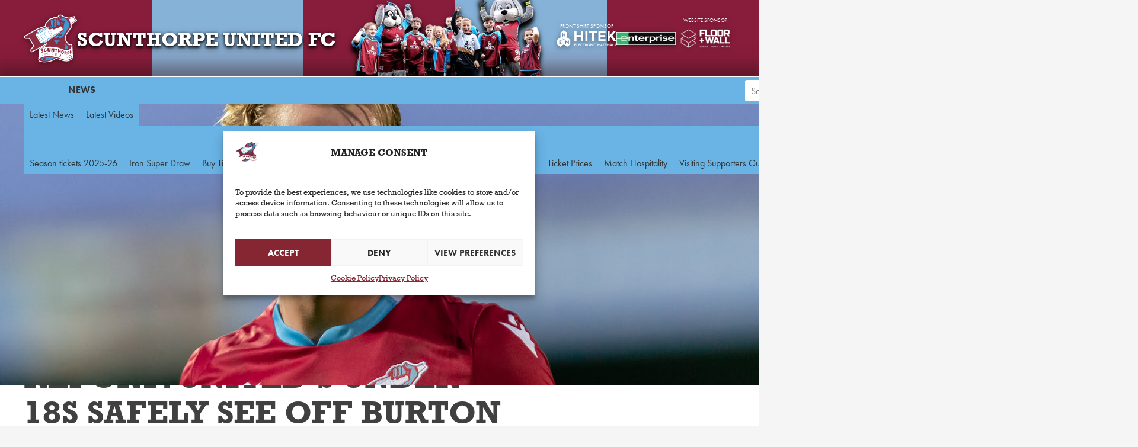

--- FILE ---
content_type: text/html; charset=UTF-8
request_url: https://www.scunthorpe-united.co.uk/news/2022/february/report-uniteds-under-18s-safely-see-off-burton/
body_size: 15719
content:
<!DOCTYPE html><html lang="en-GB" prefix="og: https://ogp.me/ns#" ><head><meta charset="UTF-8"><link rel="preconnect" href="https://fonts.gstatic.com/" crossorigin /><meta name="viewport" content="width=device-width, initial-scale=1.0"><link rel="preload" as="style" href="https://fonts.googleapis.com/css?family=Open+Sans:100,200,300,400,500,600,700,800,900|Source+Sans+Pro:100,200,300,400,500,600,700,800,900&#038;display=swap" ><title>Report: United’s Under-18s safely see off Burton | Scunthorpe United FC</title><meta name="description" content="The Iron Under-18s were victorious earlier on Tuesday, winning 1-0 against Burton Albion with striker Harrison Poulter netting early on in the game from the penalty spot."/><meta name="robots" content="follow, index, max-snippet:-1, max-video-preview:-1, max-image-preview:large"/><link rel="canonical" href="/news/2022/february/report-uniteds-under-18s-safely-see-off-burton/" /><meta property="og:locale" content="en_GB" /><meta property="og:type" content="article" /><meta property="og:title" content="Report: United’s Under-18s safely see off Burton | Scunthorpe United FC" /><meta property="og:description" content="The Iron Under-18s were victorious earlier on Tuesday, winning 1-0 against Burton Albion with striker Harrison Poulter netting early on in the game from the penalty spot." /><meta property="og:url" content="/news/2022/february/report-uniteds-under-18s-safely-see-off-burton/" /><meta property="og:site_name" content="Scunthorpe United Football Club" /><meta property="article:publisher" content="https://www.facebook.com/sufcofficial" /><meta property="article:tag" content="2022" /><meta property="article:tag" content="Burton Albion U18s" /><meta property="article:tag" content="February" /><meta property="article:tag" content="Post-Match" /><meta property="article:section" content="Academy" /><meta property="og:image" content="/wp-content/uploads/2024/06/poulter7q.jpg" /><meta property="og:image:secure_url" content="/wp-content/uploads/2024/06/poulter7q.jpg" /><meta property="og:image:width" content="1440" /><meta property="og:image:height" content="810" /><meta property="og:image:alt" content="Report: United’s Under-18s safely see off Burton" /><meta property="og:image:type" content="image/jpeg" /><meta property="article:published_time" content="2022-02-22T18:22:00+00:00" /><meta name="twitter:card" content="summary_large_image" /><meta name="twitter:title" content="Report: United’s Under-18s safely see off Burton | Scunthorpe United FC" /><meta name="twitter:description" content="The Iron Under-18s were victorious earlier on Tuesday, winning 1-0 against Burton Albion with striker Harrison Poulter netting early on in the game from the penalty spot." /><meta name="twitter:site" content="@sufcofficial" /><meta name="twitter:creator" content="@sufcofficial" /><meta name="twitter:image" content="/wp-content/uploads/2024/06/poulter7q.jpg" /><meta name="twitter:label1" content="Written by" /><meta name="twitter:data1" content="James Moody" /><meta name="twitter:label2" content="Time to read" /><meta name="twitter:data2" content="3 minutes" /> <script type="application/ld+json" class="rank-math-schema">{"@context":"/#place","geo":{"@type":"GeoCoordinates","latitude":"53\u00b0 35' 7.32\" N","longitude":"0\u00b0 41' 25.77\" E"},"hasMap":"https://www.google.com/maps/search/?api=1&amp;query=53\u00b0 35' 7.32\" N,0\u00b0 41' 25.77\" E","address":{"@type":"PostalAddress","streetAddress":"The Attis Arena, Jack Brownsword Way","addressLocality":"Scunthorpe","addressRegion":"North Lincolnshire","postalCode":"DN15 8TD","addressCountry":"United Kingdom"}},{"@type":"Organization","@id":"/#organization","name":"Scunthorpe United Football Club","url":"https://www.scunthorpe-united.co.uk","sameAs":["https://www.facebook.com/sufcofficial","https://twitter.com/sufcofficial","https://www.youtube.com/sufcofficial","https://www.instagram.com/sufcofficial","https://www.snapchat.com/add/sufcofficial","https://www.linkedin.com/company/sufcofficial/","https://www.ebay.co.uk/usr/sufcofficial","https://www.tiktok.com/@sufcofficial?lang=en"],"email":"feedback@scunthorpe-united.co.uk","address":{"@type":"PostalAddress","streetAddress":"The Attis Arena, Jack Brownsword Way","addressLocality":"Scunthorpe","addressRegion":"North Lincolnshire","postalCode":"DN15 8TD","addressCountry":"United Kingdom"},"logo":{"@type":"ImageObject","@id":"/#logo","url":"/wp-content/uploads/2024/06/sufc-google-logo-1.webp","contentUrl":"/wp-content/uploads/2024/06/sufc-google-logo-1.webp","caption":"Scunthorpe United Football Club","inLanguage":"en-GB","width":"500","height":"500"},"contactPoint":[{"@type":"ContactPoint","telephone":"+44 1724 747670","contactType":"customer support"}],"description":"Scunthorpe United Football Club is a professional association football club based in the town of Scunthorpe, North Lincolnshire, England. The team competes in the National League North, the sixth level of the English football league system.","legalName":"Scunthorpe United Football Club","foundingDate":"1899","vatID":"GB 128 5234 74","location":{"@id":"/#place"}},{"@type":"WebSite","@id":"/#website","url":"https://www.scunthorpe-united.co.uk","name":"Scunthorpe United Football Club","alternateName":"SUFC","publisher":{"@id":"/#organization"},"inLanguage":"en-GB"},{"@type":"ImageObject","@id":"/wp-content/uploads/2024/06/poulter7q.jpg","url":"/wp-content/uploads/2024/06/poulter7q.jpg","width":"1440","height":"810","inLanguage":"en-GB"},{"@type":"WebPage","@id":"/news/2022/february/report-uniteds-under-18s-safely-see-off-burton/#webpage","url":"/news/2022/february/report-uniteds-under-18s-safely-see-off-burton/","name":"Report: United\u2019s Under-18s safely see off Burton | Scunthorpe United FC","datePublished":"2022-02-22T18:22:00+00:00","dateModified":"2022-02-22T18:22:00+00:00","isPartOf":{"@id":"/#website"},"primaryImageOfPage":{"@id":"/wp-content/uploads/2024/06/poulter7q.jpg"},"inLanguage":"en-GB"},{"@type":"Person","@id":"/news/2022/february/report-uniteds-under-18s-safely-see-off-burton/#author","name":"James Moody","image":{"@type":"ImageObject","@id":"https://secure.gravatar.com/avatar/4bf10e00cf9e2b7c6a225ebfb75e5dc2f92f23f73c64014428d9ce500f66b8fa?s=96&amp;d=mm&amp;r=g","url":"https://secure.gravatar.com/avatar/4bf10e00cf9e2b7c6a225ebfb75e5dc2f92f23f73c64014428d9ce500f66b8fa?s=96&amp;d=mm&amp;r=g","caption":"James Moody","inLanguage":"en-GB"},"worksFor":{"@id":"/#organization"}},{"@type":"NewsArticle","headline":"Report: United\u2019s Under-18s safely see off Burton | Scunthorpe United FC","datePublished":"2022-02-22T18:22:00+00:00","dateModified":"2022-02-22T18:22:00+00:00","articleSection":"Academy","author":{"@id":"/news/2022/february/report-uniteds-under-18s-safely-see-off-burton/#author","name":"James Moody"},"publisher":{"@id":"/#organization"},"description":"The Iron Under-18s were victorious earlier on Tuesday, winning 1-0 against Burton Albion with striker Harrison Poulter netting early on in the game from the penalty spot.","name":"Report: United\u2019s Under-18s safely see off Burton | Scunthorpe United FC","@id":"/news/2022/february/report-uniteds-under-18s-safely-see-off-burton/#richSnippet","isPartOf":{"@id":"/news/2022/february/report-uniteds-under-18s-safely-see-off-burton/#webpage"},"image":{"@id":"/wp-content/uploads/2024/06/poulter7q.jpg"},"inLanguage":"en-GB","mainEntityOfPage":{"@id":"/news/2022/february/report-uniteds-under-18s-safely-see-off-burton/#webpage"}}]}</script> <link rel='dns-prefetch' href='//fonts.googleapis.com' /><link rel='dns-prefetch' href='//use.typekit.net' /><link rel='preconnect' href='https://use.typekit.net' /><link rel='preconnect' href='https://p.typekit.net' /><link rel='preconnect' href='https://www.gstatic.com' /><link rel="alternate" type="application/rss+xml" title="Scunthorpe United FC &raquo; Report: United’s Under-18s safely see off Burton Comments Feed" href="/news/2022/february/report-uniteds-under-18s-safely-see-off-burton/feed/" /><link rel="alternate" title="oEmbed (JSON)" type="application/json+oembed" href="/wp-json/oembed/1.0/embed?url=https%3A%2F%2Fwww.scunthorpe-united.co.uk%2Fnews%2F2022%2Ffebruary%2Freport-uniteds-under-18s-safely-see-off-burton%2F" /><link rel="alternate" title="oEmbed (XML)" type="text/xml+oembed" href="/wp-json/oembed/1.0/embed?url=https%3A%2F%2Fwww.scunthorpe-united.co.uk%2Fnews%2F2022%2Ffebruary%2Freport-uniteds-under-18s-safely-see-off-burton%2F&#038;format=xml" /><style id='wp-img-auto-sizes-contain-inline-css' type='text/css'>img:is([sizes=auto i],[sizes^="auto," i]){contain-intrinsic-size:3000px 1500px}
/*# sourceURL=wp-img-auto-sizes-contain-inline-css */</style> <script>WebFontConfig={google:{families:["Open Sans:100,200,300,400,500,600,700,800,900","Source Sans Pro:100,200,300,400,500,600,700,800,900","Material Symbols Outlined:opsz,wght,FILL,GRAD@24,400,0,0","Material Symbols Outlined:opsz,wght,FILL,GRAD@24,400,0,0&display=swap"]}};if ( typeof WebFont === "object" && typeof WebFont.load === "function" ) { WebFont.load( WebFontConfig ); }</script><script data-optimized="1" src="https://www.scunthorpe-united.co.uk/wp-content/plugins/litespeed-cache/assets/js/webfontloader.min.js"></script><link data-optimized="2" rel="stylesheet" href="https://www.scunthorpe-united.co.uk/wp-content/litespeed/css/e8806c9eecb7fe186978163d2f910fab.css?ver=4c921" /><style id='global-styles-inline-css' type='text/css'>:root{--wp--preset--aspect-ratio--square: 1;--wp--preset--aspect-ratio--4-3: 4/3;--wp--preset--aspect-ratio--3-4: 3/4;--wp--preset--aspect-ratio--3-2: 3/2;--wp--preset--aspect-ratio--2-3: 2/3;--wp--preset--aspect-ratio--16-9: 16/9;--wp--preset--aspect-ratio--9-16: 9/16;--wp--preset--color--black: #000000;--wp--preset--color--cyan-bluish-gray: #abb8c3;--wp--preset--color--white: #ffffff;--wp--preset--color--pale-pink: #f78da7;--wp--preset--color--vivid-red: #cf2e2e;--wp--preset--color--luminous-vivid-orange: #ff6900;--wp--preset--color--luminous-vivid-amber: #fcb900;--wp--preset--color--light-green-cyan: #7bdcb5;--wp--preset--color--vivid-green-cyan: #00d084;--wp--preset--color--pale-cyan-blue: #8ed1fc;--wp--preset--color--vivid-cyan-blue: #0693e3;--wp--preset--color--vivid-purple: #9b51e0;--wp--preset--gradient--vivid-cyan-blue-to-vivid-purple: linear-gradient(135deg,rgb(6,147,227) 0%,rgb(155,81,224) 100%);--wp--preset--gradient--light-green-cyan-to-vivid-green-cyan: linear-gradient(135deg,rgb(122,220,180) 0%,rgb(0,208,130) 100%);--wp--preset--gradient--luminous-vivid-amber-to-luminous-vivid-orange: linear-gradient(135deg,rgb(252,185,0) 0%,rgb(255,105,0) 100%);--wp--preset--gradient--luminous-vivid-orange-to-vivid-red: linear-gradient(135deg,rgb(255,105,0) 0%,rgb(207,46,46) 100%);--wp--preset--gradient--very-light-gray-to-cyan-bluish-gray: linear-gradient(135deg,rgb(238,238,238) 0%,rgb(169,184,195) 100%);--wp--preset--gradient--cool-to-warm-spectrum: linear-gradient(135deg,rgb(74,234,220) 0%,rgb(151,120,209) 20%,rgb(207,42,186) 40%,rgb(238,44,130) 60%,rgb(251,105,98) 80%,rgb(254,248,76) 100%);--wp--preset--gradient--blush-light-purple: linear-gradient(135deg,rgb(255,206,236) 0%,rgb(152,150,240) 100%);--wp--preset--gradient--blush-bordeaux: linear-gradient(135deg,rgb(254,205,165) 0%,rgb(254,45,45) 50%,rgb(107,0,62) 100%);--wp--preset--gradient--luminous-dusk: linear-gradient(135deg,rgb(255,203,112) 0%,rgb(199,81,192) 50%,rgb(65,88,208) 100%);--wp--preset--gradient--pale-ocean: linear-gradient(135deg,rgb(255,245,203) 0%,rgb(182,227,212) 50%,rgb(51,167,181) 100%);--wp--preset--gradient--electric-grass: linear-gradient(135deg,rgb(202,248,128) 0%,rgb(113,206,126) 100%);--wp--preset--gradient--midnight: linear-gradient(135deg,rgb(2,3,129) 0%,rgb(40,116,252) 100%);--wp--preset--font-size--small: 13px;--wp--preset--font-size--medium: 20px;--wp--preset--font-size--large: 36px;--wp--preset--font-size--x-large: 42px;--wp--preset--spacing--20: 0.44rem;--wp--preset--spacing--30: 0.67rem;--wp--preset--spacing--40: 1rem;--wp--preset--spacing--50: 1.5rem;--wp--preset--spacing--60: 2.25rem;--wp--preset--spacing--70: 3.38rem;--wp--preset--spacing--80: 5.06rem;--wp--preset--shadow--natural: 6px 6px 9px rgba(0, 0, 0, 0.2);--wp--preset--shadow--deep: 12px 12px 50px rgba(0, 0, 0, 0.4);--wp--preset--shadow--sharp: 6px 6px 0px rgba(0, 0, 0, 0.2);--wp--preset--shadow--outlined: 6px 6px 0px -3px rgb(255, 255, 255), 6px 6px rgb(0, 0, 0);--wp--preset--shadow--crisp: 6px 6px 0px rgb(0, 0, 0);}:where(.is-layout-flex){gap: 0.5em;}:where(.is-layout-grid){gap: 0.5em;}body .is-layout-flex{display: flex;}.is-layout-flex{flex-wrap: wrap;align-items: center;}.is-layout-flex > :is(*, div){margin: 0;}body .is-layout-grid{display: grid;}.is-layout-grid > :is(*, div){margin: 0;}:where(.wp-block-columns.is-layout-flex){gap: 2em;}:where(.wp-block-columns.is-layout-grid){gap: 2em;}:where(.wp-block-post-template.is-layout-flex){gap: 1.25em;}:where(.wp-block-post-template.is-layout-grid){gap: 1.25em;}.has-black-color{color: var(--wp--preset--color--black) !important;}.has-cyan-bluish-gray-color{color: var(--wp--preset--color--cyan-bluish-gray) !important;}.has-white-color{color: var(--wp--preset--color--white) !important;}.has-pale-pink-color{color: var(--wp--preset--color--pale-pink) !important;}.has-vivid-red-color{color: var(--wp--preset--color--vivid-red) !important;}.has-luminous-vivid-orange-color{color: var(--wp--preset--color--luminous-vivid-orange) !important;}.has-luminous-vivid-amber-color{color: var(--wp--preset--color--luminous-vivid-amber) !important;}.has-light-green-cyan-color{color: var(--wp--preset--color--light-green-cyan) !important;}.has-vivid-green-cyan-color{color: var(--wp--preset--color--vivid-green-cyan) !important;}.has-pale-cyan-blue-color{color: var(--wp--preset--color--pale-cyan-blue) !important;}.has-vivid-cyan-blue-color{color: var(--wp--preset--color--vivid-cyan-blue) !important;}.has-vivid-purple-color{color: var(--wp--preset--color--vivid-purple) !important;}.has-black-background-color{background-color: var(--wp--preset--color--black) !important;}.has-cyan-bluish-gray-background-color{background-color: var(--wp--preset--color--cyan-bluish-gray) !important;}.has-white-background-color{background-color: var(--wp--preset--color--white) !important;}.has-pale-pink-background-color{background-color: var(--wp--preset--color--pale-pink) !important;}.has-vivid-red-background-color{background-color: var(--wp--preset--color--vivid-red) !important;}.has-luminous-vivid-orange-background-color{background-color: var(--wp--preset--color--luminous-vivid-orange) !important;}.has-luminous-vivid-amber-background-color{background-color: var(--wp--preset--color--luminous-vivid-amber) !important;}.has-light-green-cyan-background-color{background-color: var(--wp--preset--color--light-green-cyan) !important;}.has-vivid-green-cyan-background-color{background-color: var(--wp--preset--color--vivid-green-cyan) !important;}.has-pale-cyan-blue-background-color{background-color: var(--wp--preset--color--pale-cyan-blue) !important;}.has-vivid-cyan-blue-background-color{background-color: var(--wp--preset--color--vivid-cyan-blue) !important;}.has-vivid-purple-background-color{background-color: var(--wp--preset--color--vivid-purple) !important;}.has-black-border-color{border-color: var(--wp--preset--color--black) !important;}.has-cyan-bluish-gray-border-color{border-color: var(--wp--preset--color--cyan-bluish-gray) !important;}.has-white-border-color{border-color: var(--wp--preset--color--white) !important;}.has-pale-pink-border-color{border-color: var(--wp--preset--color--pale-pink) !important;}.has-vivid-red-border-color{border-color: var(--wp--preset--color--vivid-red) !important;}.has-luminous-vivid-orange-border-color{border-color: var(--wp--preset--color--luminous-vivid-orange) !important;}.has-luminous-vivid-amber-border-color{border-color: var(--wp--preset--color--luminous-vivid-amber) !important;}.has-light-green-cyan-border-color{border-color: var(--wp--preset--color--light-green-cyan) !important;}.has-vivid-green-cyan-border-color{border-color: var(--wp--preset--color--vivid-green-cyan) !important;}.has-pale-cyan-blue-border-color{border-color: var(--wp--preset--color--pale-cyan-blue) !important;}.has-vivid-cyan-blue-border-color{border-color: var(--wp--preset--color--vivid-cyan-blue) !important;}.has-vivid-purple-border-color{border-color: var(--wp--preset--color--vivid-purple) !important;}.has-vivid-cyan-blue-to-vivid-purple-gradient-background{background: var(--wp--preset--gradient--vivid-cyan-blue-to-vivid-purple) !important;}.has-light-green-cyan-to-vivid-green-cyan-gradient-background{background: var(--wp--preset--gradient--light-green-cyan-to-vivid-green-cyan) !important;}.has-luminous-vivid-amber-to-luminous-vivid-orange-gradient-background{background: var(--wp--preset--gradient--luminous-vivid-amber-to-luminous-vivid-orange) !important;}.has-luminous-vivid-orange-to-vivid-red-gradient-background{background: var(--wp--preset--gradient--luminous-vivid-orange-to-vivid-red) !important;}.has-very-light-gray-to-cyan-bluish-gray-gradient-background{background: var(--wp--preset--gradient--very-light-gray-to-cyan-bluish-gray) !important;}.has-cool-to-warm-spectrum-gradient-background{background: var(--wp--preset--gradient--cool-to-warm-spectrum) !important;}.has-blush-light-purple-gradient-background{background: var(--wp--preset--gradient--blush-light-purple) !important;}.has-blush-bordeaux-gradient-background{background: var(--wp--preset--gradient--blush-bordeaux) !important;}.has-luminous-dusk-gradient-background{background: var(--wp--preset--gradient--luminous-dusk) !important;}.has-pale-ocean-gradient-background{background: var(--wp--preset--gradient--pale-ocean) !important;}.has-electric-grass-gradient-background{background: var(--wp--preset--gradient--electric-grass) !important;}.has-midnight-gradient-background{background: var(--wp--preset--gradient--midnight) !important;}.has-small-font-size{font-size: var(--wp--preset--font-size--small) !important;}.has-medium-font-size{font-size: var(--wp--preset--font-size--medium) !important;}.has-large-font-size{font-size: var(--wp--preset--font-size--large) !important;}.has-x-large-font-size{font-size: var(--wp--preset--font-size--x-large) !important;}
/*# sourceURL=global-styles-inline-css */</style><style id='classic-theme-styles-inline-css' type='text/css'>/*! This file is auto-generated */
.wp-block-button__link{color:#fff;background-color:#32373c;border-radius:9999px;box-shadow:none;text-decoration:none;padding:calc(.667em + 2px) calc(1.333em + 2px);font-size:1.125em}.wp-block-file__button{background:#32373c;color:#fff;text-decoration:none}
/*# sourceURL=/wp-includes/css/classic-themes.min.css */</style><link rel='stylesheet' id='futura-pt-adobe-font-css' href='https://use.typekit.net/cxr2tij.css' type='text/css' media='all' /> <script data-optimized="1" type="text/javascript" id="jquery-core-js-extra">var locations_object={"ajaxurl":"/wp-admin/admin-ajax.php"}</script> <script type="text/javascript" src="/wp-includes/js/jquery/jquery.min.js?ver=3.7.1" id="jquery-core-js"></script> <link rel="https://api.w.org/" href="/wp-json/" /><link rel="alternate" title="JSON" type="application/json" href="/wp-json/wp/v2/posts/32064" /><link rel="EditURI" type="application/rsd+xml" title="RSD" href="/xmlrpc.php?rsd" /><meta name="generator" content="WordPress 6.9" /><link rel='shortlink' href='/?p=32064' /><style>.cmplz-hidden {
					display: none !important;
				}</style><link rel="icon" href="/wp-content/uploads/2024/06/cropped-Scunthorpe-United-FC-Logo-512-32x32.png" sizes="32x32" /><link rel="icon" href="/wp-content/uploads/2024/06/cropped-Scunthorpe-United-FC-Logo-512-192x192.png" sizes="192x192" /><link rel="apple-touch-icon" href="/wp-content/uploads/2024/06/cropped-Scunthorpe-United-FC-Logo-512-180x180.png" /><meta name="msapplication-TileImage" content="/wp-content/uploads/2024/06/cropped-Scunthorpe-United-FC-Logo-512-270x270.png" /></head><body data-cmplz=1 class="wp-singular post-template-default single single-post postid-32064 single-format-standard wp-theme-oxygen-is-not-a-theme  wp-embed-responsive oxygen-body" ><header  class="ct-div-block structure header" ><div  class="ct-div-block background-container claret-and-blue-bg" ><img loading="lazy"  alt="" src="/wp-content/plugins/knapton-wright/images/SUFC-Stripes.svg" class="ct-image background-image header-bg" loading="eager"/></div><div  class="ct-div-block structure-row header-content" ><div  class="ct-div-block header-logo-and-name" ><a  class="ct-link header-logo-link" href="/" target="_self"  ><span  class="ct-text-block screen-reader-text" >Scunthorpe United FC badge - Link to home</span><img loading="lazy"  alt="" src="/wp-content/plugins/knapton-wright/images/SUFC-Logo.svg" class="ct-image header-logo" loading="eager"/></a><span  class="ct-text-block header-logo-name bold upper show-above-768"  data-text="Scunthorpe United FC">Scunthorpe United FC</span><span  class="ct-text-block bold upper show-below-768 header-logo-name-small"  data-text="IRON">IRON</span></div><div  class="ct-div-block header-middle" ><img   alt="" src="/wp-content/uploads/2024/10/Scunthorpe-United-FC-header-image-1-tiny.png.webp" class="ct-image header-feature-image-shadow" srcset="/wp-content/uploads/2024/10/Scunthorpe-United-FC-header-image-1-tiny.png.webp 443w, /wp-content/uploads/2024/10/Scunthorpe-United-FC-header-image-1-tiny-300x135.png.webp 300w" sizes="(max-width: 443px) 100vw, 443px" /><img loading="lazy"  alt="" src="/wp-content/uploads/2024/10/Scunthorpe-United-FC-header-image-1-tiny.png.webp" class="ct-image header-feature-image" srcset="/wp-content/uploads/2024/10/Scunthorpe-United-FC-header-image-1-tiny.png.webp 443w, /wp-content/uploads/2024/10/Scunthorpe-United-FC-header-image-1-tiny-300x135.png.webp 300w" sizes="(max-width: 443px) 100vw, 443px" /></div><div  class="ct-div-block header-sponsors" ><a id="link-174-4455" class="ct-link header-sponsor-link" href="https://www.hitek-ltd.co.uk/" target="_blank"  ><img  id="image-175-4455" alt="HITEK Electronic Materials Limited" src="/wp-content/uploads/2024/06/hitek-160x90-1.webp" class="ct-image header-sponsor-logo" srcset="/wp-content/uploads/2024/06/hitek-160x90-1.webp 736w, /wp-content/uploads/2024/06/hitek-160x90-1-300x86.webp 300w" sizes="(max-width: 736px) 100vw, 736px"  loading="eager"/><span id="text_block-176-4455" class="ct-text-block header-sponsor-text futura-pt light" >FRONT SHIRT SPONSOR</span></a><a id="link-17-4455" class="ct-link header-sponsor-link" href="https://www.enterprise.co.uk/" target="_blank"  ><img loading="lazy" id="image-18-4455" alt="" src="/wp-content/uploads/2025/06/Enterprise_Rent-A-Car_Logo.svg-1.png" class="ct-image header-sponsor-logo" srcset="/wp-content/uploads/2025/06/Enterprise_Rent-A-Car_Logo.svg-1.png 600w, /wp-content/uploads/2025/06/Enterprise_Rent-A-Car_Logo.svg-1-300x64.png 300w" sizes="(max-width: 600px) 100vw, 600px"  loading="eager"/></a><a  class="ct-link header-sponsor-link" href="https://www.floorandwallltd.com/" target="_blank"  ><img   alt="" src="/wp-content/uploads/2024/09/floor-wall-logo_512x244.png.webp" class="ct-image header-sponsor-logo" srcset="/wp-content/uploads/2024/09/floor-wall-logo_512x244.png.webp 512w, /wp-content/uploads/2024/09/floor-wall-logo_512x244-300x143.png.webp 300w" sizes="(max-width: 512px) 100vw, 512px"  loading="eager"/><span  class="ct-text-block header-sponsor-text futura-pt light" >WEBSITE SPONSOR</span></a></div></div><div  class="ct-div-block structure-row header-nav-container" ><nav  class="ct-shortcode header-nav" ><p class="back">Back</p><ul class="menu"><li class="home"><a href="https://www.scunthorpe-united.co.uk">Home</a></li><li class="mobile"><a href="/news/">News</a><ul class="sub-menu"><li><a href="/news/">Latest News</a></li><li><a href="/news/latest-videos/">Latest Videos</a></li></ul></li><li class="mobile"><a href="/tickets/">Tickets</a><ul class="sub-menu"><li><a href="/tickets/season-tickets-25-26/">Season tickets 2025-26</a></li><li><a href="/club/iron-sup/">Iron Super Draw</a></li><li><a href="https://app.fanbaseclub.com/club/scunthorpe-united-fc">Buy Tickets</a></li><li><a href="/tickets/first-time-visitor/">First Time Visitor</a></li><li><a href="/tickets/family-zone/">Family Zone</a></li><li><a href="/tickets/away-coach-travel/">Away Coach Travel</a></li><li><a href="/tickets/under-12s-go-free/">Under 12s Go Free</a></li><li><a href="/tickets/ticket-prices/">Ticket Prices</a></li><li><a href="/commercial/match-hospitality/">Match Hospitality</a></li><li><a href="/tickets/visiting-supporters/">Visiting Supporters Guide</a></li></ul></li><li class=""><a href="/matches/">Matches</a><ul class="sub-menu"><li><a href="/matches/fixtures/">Fixtures</a></li><li><a href="/matches/results/">Results</a></li><li><a href="/matches/league-table/">League Table</a></li><li><a href="/matches/match-reports/">Match Reports</a></li><li><a href="/matches/galleries/">Galleries</a></li><li><a href="/matches/half-time-draw/">Half-time Draw</a></li></ul></li><li class=""><a href="/teams/">Teams</a><ul class="sub-menu"><li><a href="/teams/first-team/">First Team</a></li></ul></li><li class=""><a href="/club/">Club</a><ul class="sub-menu"><li><a href="https://www.sufcshop.com/">Online Shop ↗️</a></li><li><a href="https://fromtheclub.com/scunthorpe-united-signed-memorabilia/">Signed Memorabilia ↗️</a></li><li><a href="/club/iron-sup/">Iron Super Draw</a></li><li><a href="/club/junior-iron/">Junior Iron</a></li><li><a href="/club/stadium-guide-stadium-guide/">Stadium Guide</a></li><li><a href="/club/history/">History</a></li><li><a href="/club/club-directory/">Club Directory</a><ul class="sub-menu"><li><a href="/club/club-directory/whos-who/">Who's Who</a></li><li><a href="/club/fan-liaison-contacts/">Fans' Liaison Contacts</a></li><li><a href="/club/fan-liaison-contacts/voice-of-the-fans/">Voice of the Fans</a></li></ul></li><li><a href="/club/customer-charter/">Customer Charter</a></li><li><a href="/club/policies/">Policies</a></li><li><a href="http://www.ironfoundation.co.uk/">The Iron Foundation</a></li><li><a href="https://www.studyparks.org.uk/">Study United FC</a></li><li><a href="/club/accreditation/">Media Accreditation</a></li><li><a href="/club/supporters-groups/">Supporters' Groups</a></li></ul></li><li class=""><a href="/commercial/">Commercial/Venue</a><ul class="sub-menu"><li><a href="/commercial/sponsorship/">Sponsorship</a></li><li><a href="/commercial/advertising/">Advertising</a></li><li><a href="/commercial/club-partners/">Club Partners</a></li><li><a href="/commercial/match-hospitality/">Match Hospitality</a></li><li><a href="/commercial/venue-hire/">Venue Hire</a></li><li><a href="/commercial/match-hospitality/glanford-park-restaurant/">Restaurant and Bar</a></li><li><a href="/commercial/birthday-ideas/">Birthday Ideas</a></li></ul></li><li class=""><a href="https://www.youtube.com/@sufcofficial">YouTube</a></li></ul></nav><div  class="ct-shortcode header-search-container" ><form role='search' action='/' method='get' class='header-search-form'><div class='off-page'><input type='submit' id='header-search-submit' value='submit' /></div><label for='header-search' class='screen-reader-text'>Search Scunthorpe United FC for:</label><input type='text' name='s' placeholder='Search Scunthorpe United FC' id='header-search' value='' class='header-search-box' /><a href='#' class='header-search-button upper'>Search</a></form></div><a  class="ct-link burger" href="#" target="_self"   aria-label="Menu button"><span  class="ct-div-block burger-line" ></span><span  class="ct-div-block burger-line" ></span><span  class="ct-div-block burger-line" ></span></a></div></header><main  class="ct-div-block" ><div  class="ct-div-block news-article-header" ><div  class="ct-div-block article-meta-block" ><div  class="ct-text-block article-meta-category-text" >Academy</div><h1  class="ct-headline h1">Report: United’s Under-18s safely see off Burton</h1><div id="div_block-200-4781div_block-204-4781" class="ct-div-block" ><div  class="ct-text-block article-meta-date" ><span id="span-207-4781" class="ct-span" >22 February 2022</span></div><div  class="ct-div-block" ><div id="text_block-210-4781" class="ct-text-block" >by James Moody</div><div  class="ct-code-block " ><span class="icon-X"></span><a href="http://www.twitter.com/@SUFCOfficial" class="border-primary">@SUFCOfficial</a></div></div></div></div><img loading="lazy"  alt="" src="/wp-content/uploads/2024/06/poulter7q.jpg" class="ct-image article-main-image" srcset="/wp-content/uploads/2024/06/poulter7q.jpg 1440w, /wp-content/uploads/2024/06/poulter7q-300x169.jpg.webp 300w, /wp-content/uploads/2024/06/poulter7q-1024x576.jpg.webp 1024w, /wp-content/uploads/2024/06/poulter7q-768x432.jpg.webp 768w" sizes="(max-width: 1440px) 100vw, 1440px" /></div><div  class="ct-div-block article-main-container-container" ><div  class="ct-div-block article-content-column" ><article id='inner_content-17-4781' class='ct-inner-content'><strong>The Iron Under-18s were victorious earlier on Tuesday, winning 1-0 against Burton Albion with striker Harrison Poulter netting early on in the game from the penalty spot.</strong><p>With the re-arranged league game taking place in Doncaster on the Eco-Power Stadium's 4G service as opposed to the normal home ground at Appleby Frodingham, the Iron battled well throughout the contest, ensuring they returned to winning ways in the EFL Youth Alliance League.<br /><br />In what was windy conditions throughout the contest in South Yorkshire, Scunthorpe were awarded a penalty after just four minutes.<br /><br />Oliver Lobley twisted and turned following a short corner before being brought down giving the referee no option but to point to the spot. Top scorer Poulter duly obliged from 12 yards to fire the Iron ahead.<br /><br />Five minutes later, Burton came forward for the first time, with the number nine found unmarked in the area before being closed down well by on-rushing goalkeeper Owen Foster.<br /><br />Some good work from goal scorer Poulter minutes later allowed Tyrell Sellars-Fleming through on goal, as the Iron forward unfortunately lingering just a fraction too long before being closed down by the Albion defence.<br /><br />Josh Robertson then cleverly won the ball back down the left flank before driving past his man to get to the by-line, with his cross just a little too heavy for Poulter to get on the end of.<br /><br />On 22 minutes the Brewers had a quick succession of corners which forced comfortable saves from Foster, with United happy to soak up a brief spell of pressure from the visiting side.<br /><br />First-half substitute Nat Wallace then played a wonderful square ball to Sellars-Fleming to mark his first involvement in the game, as his shot was saved well by the Burton keeper.<br /><br />The dangerous number 10 for the visitors then jinked well on the edge of the area to size up a left footed shot that flew over the bar, as the first half drew to a close.<br /><br />Ben Pike was called into action a mere 30 seconds after the restart, superbly denying Albion an equaliser with a goal line clearance.<br /><br />Sellars-Fleming then broke away from the subsequent counter attack, failing to generate enough power to lift his effort into the back of the net as the keeper easily collected.<br /><br />Lobley then drove forward in a bid to find the Iron a crucial second goal, firing over from 25 yards out. Captain Jamie Moore was then called into action shortly after, timing his sliding challenge to perfection to deny the Brewers a breakaway chance.<br /><br />Burton&rsquo;s number 14 then tried his own luck from distance failing to trouble the comfortable looking Foster, with the game now teetering on a knife edge heading into the final 15 minutes.<br /><br />Wallace did well to hold the ball up whenever Scunthorpe looked to break away on the counter, holding off his man and performing well in a striking position.<br /><br />Ben Franklin then missed a chance to seal the victory with moments left to go, as his goal-bound effort sailed just inches wide.<br /><br />Burton had the last chance of the game with a deep in-swinging free-kick but once again Foster collected well, as the Iron returned to winning ways with a spirited 90 minute performance.<br /><br />Academy professional development phase coach Dale Tonge reflected on the victory, beginning: "It was a tough game against a good opposition who are performing well this season.<br /><br />"I think from our point of view it&rsquo;s a much needed win in terms of the boys' confidence but from a performance point of view I feel there are still some parts that we need to improve on."<br /><br />Goalscorer Poulter was subsequently substituted following the game&rsquo;s only goal, with Tonge having to reshape with limited numbers available for selection.<br /><br />"Harrison of course is a key player for us and he&rsquo;s doing well in terms of training with the first team every week," he added.<br /><br />"He has some really good qualities and we started the game really brightly. He obviously got his goal and looks like he got injured from the goal.<br /><br />"At the same time it then presented the opportunity for Nat [Wallace] to come into the game and he performed very well I thought in a position that&rsquo;s not best suited to him."<br /><br />United return to action on Saturday morning with an away trip to Bradford City in the EFL Youth Alliance League once more (11:00am KO).<br /><br /><strong>IRON</strong>: Foster, Pike, Moore, Elliott-Bell, Strouther, Baker, Robertson, Lobley, Franklin, Poulter (Wallace, 20), Sellars-Fleming.<br /><br /><strong>SUB NOT USED</strong>: Balme</p></article><ul  class="ct-shortcode article-tag-list" ><li><a href='/news/news-archive/?tags=2022'>2022</a></li><li><a href='/news/news-archive/?tags=burton+albion+u18s'>Burton Albion U18s</a></li><li><a href='/news/news-archive/?tags=february'>February</a></li><li><a href='/news/news-archive/?tags=post-match'>Post-Match</a></li></ul></div></div><section  class=" ct-section article-section article-related-articles-section" ><div class="ct-section-inner-wrap"><div  class="ct-div-block related-section" ><h2  class="ct-headline h2">Related Articles</h2><div  class="ct-div-block news-browser-panel" ><div  class="ct-div-block news-browser-panel-scroll" ><div  class="ct-shortcode article-related-articles-cards news-browser-panel-content" ><div class='news-browser-panel-item article-browser-card'><a class='article-item-container  article-browser-card videos' href='/news/2025/december/video-danny-whitehall-on-a-goal-on-his-return-at-woking/'><div class='article-item-image-container'><img src='/wp-content/uploads/2025/12/ab101a00-39cb-46f5-90ec-0a0ef75006c4.jpg' class='article-item-image medium' srcset='/wp-content/uploads/2025/12/ab101a00-39cb-46f5-90ec-0a0ef75006c4-300x169.jpg 300w, /wp-content/uploads/2025/12/ab101a00-39cb-46f5-90ec-0a0ef75006c4-1024x576.jpg 1024w, /wp-content/uploads/2025/12/ab101a00-39cb-46f5-90ec-0a0ef75006c4-768x432.jpg 768w, /wp-content/uploads/2025/12/ab101a00-39cb-46f5-90ec-0a0ef75006c4-1536x864.jpg 1536w, /wp-content/uploads/2025/12/ab101a00-39cb-46f5-90ec-0a0ef75006c4.jpg 1600w' sizes='(max-width: 300px) 100vw, 300px' alt='' width='100%' height='100%' lazy decoding='async' /><span class='video-overlay'></span></div><div class='article-item-content-container'><div class='article-meta-row'><div class='article-item-category Videos-article-item-category'>Videos</div><div class='article-item-timestamp'>1 hour ago</div></div><h3 class='article-item-title article-browser-card-article-item-title'>VIDEO: Danny Whitehall on a goal on his return at Woking</h3></div></a></div><div class='news-browser-panel-item article-browser-card'><a class='article-item-container  article-browser-card videos' href='/news/2025/december/video-andy-butler-reacts-to-woking-away-win/'><div class='article-item-image-container'><img src='/wp-content/uploads/2025/12/Butler1-copy.jpeg' class='article-item-image medium' srcset='/wp-content/uploads/2025/12/Butler1-copy-300x169.jpeg 300w, /wp-content/uploads/2025/12/Butler1-copy-1024x576.jpeg 1024w, /wp-content/uploads/2025/12/Butler1-copy-768x432.jpeg 768w, /wp-content/uploads/2025/12/Butler1-copy-1536x864.jpeg 1536w, /wp-content/uploads/2025/12/Butler1-copy.jpeg 1600w' sizes='(max-width: 300px) 100vw, 300px' alt='' width='100%' height='100%' lazy decoding='async' /><span class='video-overlay'></span></div><div class='article-item-content-container'><div class='article-meta-row'><div class='article-item-category Videos-article-item-category'>Videos</div><div class='article-item-timestamp'>1 hour ago</div></div><h3 class='article-item-title article-browser-card-article-item-title'>VIDEO: Andy Butler reacts to Woking away win</h3></div></a></div><div class='news-browser-panel-item article-browser-card'><a class='article-item-container  article-browser-card videos' href='/news/2025/december/goals-iron-5-0-peterborough-sports/'><div class='article-item-image-container'><img src='/wp-content/uploads/2025/12/Sports1.jpg' class='article-item-image medium' srcset='/wp-content/uploads/2025/12/Sports1-300x169.jpg 300w, /wp-content/uploads/2025/12/Sports1-1024x576.jpg 1024w, /wp-content/uploads/2025/12/Sports1-768x432.jpg 768w, /wp-content/uploads/2025/12/Sports1-1536x864.jpg 1536w, /wp-content/uploads/2025/12/Sports1.jpg 1920w' sizes='(max-width: 300px) 100vw, 300px' alt='' width='100%' height='100%' lazy decoding='async' /><span class='video-overlay'></span></div><div class='article-item-content-container'><div class='article-meta-row'><div class='article-item-category Videos-article-item-category'>Videos</div><div class='article-item-timestamp'>16 December 2025</div></div><h3 class='article-item-title article-browser-card-article-item-title'>GOALS: Iron 5-0 Peterborough Sports</h3></div></a></div><div class='news-browser-panel-item article-browser-card'><a class='article-item-container  article-browser-card videos' href='/news/2025/december/match-action-iron-1-1-grimsby-town-4-5-on-pens/'><div class='article-item-image-container'><img src='/wp-content/uploads/2025/12/Grims.jpg' class='article-item-image medium' srcset='/wp-content/uploads/2025/12/Grims-300x169.jpg 300w, /wp-content/uploads/2025/12/Grims-1024x576.jpg 1024w, /wp-content/uploads/2025/12/Grims-768x432.jpg 768w, /wp-content/uploads/2025/12/Grims-1536x864.jpg 1536w, /wp-content/uploads/2025/12/Grims.jpg 1920w' sizes='(max-width: 300px) 100vw, 300px' alt='' width='100%' height='100%' lazy decoding='async' /><span class='video-overlay'></span></div><div class='article-item-content-container'><div class='article-meta-row'><div class='article-item-category Videos-article-item-category'>Videos</div><div class='article-item-timestamp'>16 December 2025</div></div><h3 class='article-item-title article-browser-card-article-item-title'>MATCH ACTION: Iron 1-1 Grimsby Town (4-5 on pens)</h3></div></a></div></div></div></div></div><div  class="ct-div-block related-section" ><h2  class="ct-headline h2">Academy</h2><div  class="ct-div-block related-category-container" ><div  class="ct-div-block news-browser-panel-scroll" ><div  class="ct-shortcode article-related-articles-list" ><div class='news-browser-panel-item article-full-width-card'><a class='article-item-container  article-full-width-card club-news' href='/news/2024/november/study-with-the-iron-foundation-from-september-2025-visit-our-open-evening-to-find-out-more/'><div class='article-item-image-container'><img src='/wp-content/uploads/2024/11/Screenshot-2024-11-25-at-16.47.28-copy.png.webp' class='article-item-image thumbnail' srcset='' sizes='(max-width: 150px) 100vw, 150px' alt='' width='100%' height='100%' lazy decoding='async' /></div><div class='article-item-content-container'><div class='article-meta-row'><div class='article-item-category Club News-article-item-category'>Club News</div><div class='article-item-timestamp'>25 November 2024</div></div><h3 class='article-item-title article-full-width-card-article-item-title'>Study with the Iron Foundation from September 2025 - visit our Open Evening to find out more!</h3><div class='article-item-excerpt'>The Iron Foundation is hosting an Open Evening on Tuesday, December 10th with school leavers able to learn more and sign up to study from September 2025.</div><div class='article-item-button-container'><div class='btn article-item-button'>Read full article</div></div></div></a></div><div class='news-browser-panel-item article-full-width-card'><a class='article-item-container  article-full-width-card academy' href='/news/2023/july/under-18s-to-face-appleby-frodingham-on-friday-night/'><div class='article-item-image-container'><img src='/wp-content/uploads/2024/07/af.jpg.webp' class='article-item-image thumbnail' srcset='' sizes='(max-width: 150px) 100vw, 150px' alt='' width='100%' height='100%' lazy decoding='async' /></div><div class='article-item-content-container'><div class='article-meta-row'><div class='article-item-category Academy-article-item-category'>Academy</div><div class='article-item-timestamp'>27 July 2023</div></div><h3 class='article-item-title article-full-width-card-article-item-title'>Under-18s to face Appleby Frodingham on Friday night</h3><div class='article-item-excerpt'>The Iron's Under-18s will face Appleby Frodingham on Friday, July 28th (7.15pm kick-off) as part of their preparation for their Youth Alliance campaign.</div><div class='article-item-button-container'><div class='btn article-item-button'>Read full article</div></div></div></a></div><div class='news-browser-panel-item article-full-width-card'><a class='article-item-container  article-full-width-card academy' href='/news/2023/may/under-18s-end-season-with-emphatic-away-win/'><div class='article-item-image-container'><img src='/wp-content/uploads/2024/07/fvieeotwyaal52n.jpeg.webp' class='article-item-image thumbnail' srcset='' sizes='(max-width: 150px) 100vw, 150px' alt='' width='100%' height='100%' lazy decoding='async' /></div><div class='article-item-content-container'><div class='article-meta-row'><div class='article-item-category Academy-article-item-category'>Academy</div><div class='article-item-timestamp'>02 May 2023</div></div><h3 class='article-item-title article-full-width-card-article-item-title'>Under-18s end season with emphatic away win</h3><div class='article-item-excerpt'>The Iron's Under-18s recorded a 4-1 win away at Rotherham United in the fourth and final of their set of fixtures in the Merit League.</div><div class='article-item-button-container'><div class='btn article-item-button'>Read full article</div></div></div></a></div><div class='news-browser-panel-item article-full-width-card'><a class='article-item-container  article-full-width-card academy' href='/news/2023/april/under-18s-draw-at-home-to-hartlepool/'><div class='article-item-image-container'><img src='/wp-content/uploads/2024/07/ebellrobertson.jpg.webp' class='article-item-image thumbnail' srcset='' sizes='(max-width: 150px) 100vw, 150px' alt='' width='100%' height='100%' lazy decoding='async' /></div><div class='article-item-content-container'><div class='article-meta-row'><div class='article-item-category Academy-article-item-category'>Academy</div><div class='article-item-timestamp'>20 April 2023</div></div><h3 class='article-item-title article-full-width-card-article-item-title'>Under-18s draw at home to Hartlepool</h3><div class='article-item-excerpt'>The Iron's Under-18s drew 2-2 at home to their Hartlepool United counterparts in the third of their set of fixtures in the Merit League, with the game taking place at Appleby-Frodingham.</div><div class='article-item-button-container'><div class='btn article-item-button'>Read full article</div></div></div></a></div></div></div></div></div></div></section></main><section  class=" ct-section structure network-block" ><div class="ct-section-inner-wrap"><h2  class="ct-headline h2 white-text centered-text">Follow Us</h2><div  class="ct-div-block social-network-row" ><a  class="ct-link social-network-block-item" href="https://www.facebook.com/sufcofficial" target="_blank"  ><img loading="lazy"  alt="Facebook Icon" src="/wp-content/uploads/2024/06/Facebook.svg" class="ct-image social-network-block-item-image" srcset="" sizes="(max-width: 0px) 100vw, 0px" /><span  class="ct-text-block social-network-block-item-text" >Facebook</span></a><a  class="ct-link social-network-block-item" href="https://x.com/sufcofficial" target="_blank"  ><img loading="lazy"  alt="X/Twitter Icon" src="/wp-content/uploads/2024/06/X.svg" class="ct-image social-network-block-item-image" srcset="" sizes="(max-width: 0px) 100vw, 0px" /><span  class="ct-text-block social-network-block-item-text" >X</span></a><a  class="ct-link social-network-block-item" href="https://www.youtube.com/sufcofficial" target="_blank"  ><img loading="lazy"  alt="Youtube Icon" src="/wp-content/uploads/2024/06/YouTube.svg" class="ct-image social-network-block-item-image" srcset="" sizes="(max-width: 0px) 100vw, 0px" /><span  class="ct-text-block social-network-block-item-text" >YouTube</span></a><a  class="ct-link social-network-block-item" href="https://www.instagram.com/sufcofficial" target="_blank"  ><img loading="lazy"  alt="Instagram Icon" src="/wp-content/uploads/2024/06/Instagram.svg" class="ct-image social-network-block-item-image" srcset="" sizes="(max-width: 0px) 100vw, 0px" /><span  class="ct-text-block social-network-block-item-text" >Instagram</span></a><a  class="ct-link social-network-block-item" href="https://www.snapchat.com/add/sufcofficial" target="_blank"  ><img loading="lazy"  alt="Snapchat Icon" src="/wp-content/uploads/2024/06/Snapchat.svg" class="ct-image social-network-block-item-image" srcset="" sizes="(max-width: 0px) 100vw, 0px" /><span  class="ct-text-block social-network-block-item-text" >Snapchat</span></a><a  class="ct-link social-network-block-item" href="https://www.linkedin.com/company/sufcofficial/" target="_blank"  ><img loading="lazy"  alt="LinkedIn Icon" src="/wp-content/uploads/2024/06/LinkedIn.svg" class="ct-image social-network-block-item-image" srcset="" sizes="(max-width: 0px) 100vw, 0px" /><span  class="ct-text-block social-network-block-item-text" >LinkedIn</span></a><a  class="ct-link social-network-block-item" href="https://www.ebay.co.uk/usr/sufcofficial" target="_blank"  ><img loading="lazy"  alt="Ebay Logo" src="/wp-content/uploads/2024/06/Ebay.svg" class="ct-image social-network-block-item-image" srcset="" sizes="(max-width: 0px) 100vw, 0px" /><span  class="ct-text-block social-network-block-item-text" >Ebay</span></a><a  class="ct-link social-network-block-item" href="https://www.tiktok.com/@sufcofficial?lang=en" target="_blank"  ><img loading="lazy"  alt="TikTok Icon" src="/wp-content/uploads/2024/06/Tiktok.svg" class="ct-image social-network-block-item-image" srcset="" sizes="(max-width: 0px) 100vw, 0px" /><span  class="ct-text-block social-network-block-item-text" >TikTok</span></a></div></div></section><footer  class="ct-div-block structure footer" ><div  class="ct-div-block footer-background-overlay" ></div><div  class="ct-div-block structure-row footer-branding" ><a  class="ct-link footer-branding-logo-container" href="/" target="_self"  ><img loading="lazy"  alt="Scunthorpe United FC Logo" src="/wp-content/uploads/2024/06/cropped-Scunthorpe-United-FC-Logo-512.png" class="ct-image footer-branding-logo-image" srcset="/wp-content/uploads/2024/06/cropped-Scunthorpe-United-FC-Logo-512.png 512w, /wp-content/uploads/2024/06/cropped-Scunthorpe-United-FC-Logo-512-300x300.png.webp 300w, /wp-content/uploads/2024/06/cropped-Scunthorpe-United-FC-Logo-512-150x150.png.webp 150w, /wp-content/uploads/2024/06/cropped-Scunthorpe-United-FC-Logo-512-270x270.png.webp 270w, /wp-content/uploads/2024/06/cropped-Scunthorpe-United-FC-Logo-512-192x192.png.webp 192w, /wp-content/uploads/2024/06/cropped-Scunthorpe-United-FC-Logo-512-180x180.png.webp 180w, /wp-content/uploads/2024/06/cropped-Scunthorpe-United-FC-Logo-512-32x32.png.webp 32w" sizes="(max-width: 512px) 100vw, 512px" /></a></div><div id="shortcode-243-4455" class="ct-shortcode" ><div class="sponsors-row level-1"><a href="https://www.hitek-ltd.co.uk/?utm_source=SUFC&utm_medium=website&utm_Campaign=partnerpage" target="_blank"><img class="sponsor-image-item" src="/wp-content/uploads/2024/06/hitek-logo.webp"/></a><a href="http://meyba.com" target="_blank"><img class="sponsor-image-item" src="/wp-content/uploads/2025/08/MEYBA_Icon_Main_white.png"/></a><a href="https://ironfoundation.co.uk/?utm_medium=referral&utm_source=scunthorpe-united.co.uk&utm_campaign=sufc-club-partnership" target="_blank"><img class="sponsor-image-item" src="/wp-content/uploads/2025/06/sufc_iron_foundation_logo-white.png"/></a><a href="https://attisinsurancebrokers.com/?utm_medium=referral&utm_source=scunthorpe-united.co.uk&utm_campaign=sufc-club-partnership" target="_blank"><img class="sponsor-image-item" src="/wp-content/uploads/2025/01/attis-insurance-logo_850x437.png"/></a><a href="https://mortzproperty.co.uk/?utm_medium=referral&utm_source=scunthorpe-united.co.uk&utm_campaign=sufc-club-partnership" target="_blank"><img class="sponsor-image-item" src="/wp-content/uploads/2024/06/mortz-logo-160x160-1.webp"/></a><a href="https://www.jasonthreadgoldfuneraldirector.com" target="_blank"><img class="sponsor-image-item" src="/wp-content/uploads/2024/06/jason-threadgold-logo-160x160-1.webp"/></a><a href="https://www.floorandwallltd.com/" target="_blank"><img class="sponsor-image-item" src="/wp-content/uploads/2024/09/floor-wall-logo_512x244.png.webp"/></a></div><div class="sponsors-row level-2"><a href="https://www.britcon.co.uk/?utm_medium=referral&utm_source=scunthorpe-united.co.uk&utm_campaign=sufc-club-partnership" target="_blank"><img class="sponsor-image-item" src="/wp-content/uploads/2024/06/britcon-logo-160x42-1.webp"/></a><a href="https://www.amsbobcat.com/?utm_medium=referral&utm_source=scunthorpe-united.co.uk&utm_campaign=sufc-club-partnership" target="_blank"><img class="sponsor-image-item" src="/wp-content/uploads/2025/01/ams-bobcat-logo_400x400.png"/></a><a href="http://wroothomes.co.uk" target="_blank"><img class="sponsor-image-item" src="/wp-content/uploads/2025/08/wroot-logo-white.png"/></a><a href="https://jacksonstapleton.co.uk/?utm_medium=referral&utm_source=scunthorpe-united.co.uk&utm_campaign=sufc-club-partnership" target="_blank"><img class="sponsor-image-item" src="/wp-content/uploads/2024/06/jackson-stapleton-logo-160x52-1.webp"/></a><a href="https://sbblaw.com/?utm_medium=referral&utm_source=scunthorpe-united.co.uk&utm_campaign=sufc-club-partnership" target="_blank"><img class="sponsor-image-item" src="/wp-content/uploads/2025/03/sbb-law-logo_white.png.webp"/></a><a href="https://britishsteel.co.uk/" target="_blank"><img class="sponsor-image-item" src="/wp-content/uploads/2025/07/British_steel_logo_300x150.png"/></a><a href="https://mkm.com/" target="_blank"><img class="sponsor-image-item" src="/wp-content/uploads/2025/08/mkm-logo-white.png"/></a><a href="http://marjaracaregroup.co.uk" target="_blank"><img class="sponsor-image-item" src="/wp-content/uploads/2025/08/Marjara-logo-white.png"/></a><a href="http://tichealth.co.uk" target="_blank"><img class="sponsor-image-item" src="/wp-content/uploads/2025/12/TIC-Health-Logo_WHITE.png"/></a></div><div class="sponsors-row level-3"><a href="https://www.enterprise.co.uk/" target="_blank"><img class="sponsor-image-item" src="/wp-content/uploads/2025/06/Enterprise_Rent-A-Car_Logo_white.png"/></a><a href="https://www.enterprise.co.uk/" target="_blank"><img class="sponsor-image-item" src="/wp-content/uploads/2025/06/EnterpriseNL_white.png"/></a><a href="https://www.errea.com/uk_en/" target="_blank"><img class="sponsor-image-item" src="/wp-content/uploads/2025/06/Errea_logo_white.png"/></a><a href="https://www.dazn.com/en-GB/welcome?utm_medium=referral&utm_source=scunthorpe-united.co.uk&utm_campaign=sufc-club-partnership" target="_blank"><img class="sponsor-image-item" src="/wp-content/uploads/2024/10/Dazn-logo-white.png.webp"/></a><a href="https://www.national-lottery.co.uk/" target="_blank"><img class="sponsor-image-item" src="/wp-content/uploads/2024/06/the-national-lottery-logo-160x90-1.webp"/></a><a href="https://www.ucfb.ac.uk/" target="_blank"><img class="sponsor-image-item" src="/wp-content/uploads/2024/06/ucfb-logo-160x55-1.webp"/></a><a href="https://www.unibet.co.uk/" target="_blank"><img class="sponsor-image-item" src="/wp-content/uploads/2024/06/unibet-logo-160x57-1.webp"/></a><a href="http://www.bwshrimpton.co.uk/" target="_blank"><img class="sponsor-image-item" src="/wp-content/uploads/2025/08/bw-shimpton_white.png"/></a></div></div><div  class="ct-div-block footer-navigation" ><div  class="ct-div-block footer-navigation-social-nav" ><a  class="ct-link footer-navigation-social-nav-item" href="https://www.facebook.com/sufcofficial" target="_blank"  ><img loading="lazy"  alt="Facebook Icon" src="/wp-content/uploads/2024/06/Facebook.svg" class="ct-image footer-navigation-social-nav-icon" srcset="" sizes="(max-width: 0px) 100vw, 0px" /></a><a  class="ct-link footer-navigation-social-nav-item" href="https://x.com/sufcofficial" target="_blank"  ><img loading="lazy"  alt="X/Twitter Icon" src="/wp-content/uploads/2024/06/X.svg" class="ct-image footer-navigation-social-nav-icon" srcset="" sizes="(max-width: 0px) 100vw, 0px" /></a><a  class="ct-link footer-navigation-social-nav-item" href="https://www.youtube.com/sufcofficial" target="_blank"  ><img loading="lazy"  alt="Youtube Icon" src="/wp-content/uploads/2024/06/YouTube.svg" class="ct-image footer-navigation-social-nav-icon" srcset="" sizes="(max-width: 0px) 100vw, 0px" /></a><a  class="ct-link footer-navigation-social-nav-item" href="https://www.instagram.com/sufcofficial" target="_blank"  ><img loading="lazy"  alt="Instagram Icon" src="/wp-content/uploads/2024/06/Instagram.svg" class="ct-image footer-navigation-social-nav-icon" srcset="" sizes="(max-width: 0px) 100vw, 0px" /></a></div><nav  class="ct-shortcode footer-navigation-menu" ><a href='/club/policies/privacy-policy/' title='Link to Privacy Policy'>Privacy Policy</a><a href='/terms-of-use/' title='Link to Terms of Use'>Terms of Use</a><a href='/accessibility/' title='Link to Accessibility'>Accessibility</a><a href='/club/opening-times/' title='Link to Opening Times'>Opening Times</a><a href='/company-details/' title='Link to Company Details'>Company Details</a><a href='/contact-us/' title='Link to Contact Us'>Contact Us</a><a href='/cookie-policy-uk/' title='Link to Cookie Policy (UK)'>Cookie Policy (UK)</a></nav></div><div id="div_block-200-4455" class="ct-div-block built-by-container" ><div id="div_block-214-4455" class="ct-div-block footer-navigation-menu" ><div id="text_block-211-4455" class="ct-text-block white-text" >Built By</div><a id="link-219-4455" class="ct-link" href="https://www.knaptonwright.co.uk/?utm_source=scunthorpe-united.co.uk&#038;utm_medium=referral&#038;utm_campaign=clientsites&#038;utm_content=footer"   ><img  id="image-215-4455" alt="" src="/wp-content/uploads/2024/08/KW-Pebble-Avatar-White-no-kw-512-1.png" class="ct-image knapton-wright-footer-logo" srcset="/wp-content/uploads/2024/08/KW-Pebble-Avatar-White-no-kw-512-1.png 512w, /wp-content/uploads/2024/08/KW-Pebble-Avatar-White-no-kw-512-1-300x300.png.webp 300w, /wp-content/uploads/2024/08/KW-Pebble-Avatar-White-no-kw-512-1-150x150.png.webp 150w" sizes="(max-width: 512px) 100vw, 512px" /></a></div></div></footer><div  class="ct-div-block footer-sticky-nav" ><a  class="ct-link footer-sticky-nav-button" href="/iron-player/latest-videos/" target="_self"  ><img loading="lazy"  alt="" src="/wp-content/uploads/2024/06/Videos.svg" class="ct-image footer-sticky-nav-button-image" srcset="" sizes="(max-width: 0px) 100vw, 0px" /><span  class="ct-text-block footer-sticky-nav-button-text" >Videos</span></a><a  class="ct-link footer-sticky-nav-button" href="/matches/fixtures/" target="_self"  ><img loading="lazy"  alt="" src="/wp-content/uploads/2024/06/Next-Match.svg" class="ct-image footer-sticky-nav-button-image" srcset="" sizes="(max-width: 0px) 100vw, 0px" /><span  class="ct-text-block footer-sticky-nav-button-text" >Next Match</span></a><a  class="ct-link footer-sticky-nav-button" href="https://www.sufctickets.com/" target="_blank"  ><img   alt="" src="/wp-content/uploads/2024/06/Tickets.svg" class="ct-image footer-sticky-nav-button-image" srcset="" sizes="(max-width: 0px) 100vw, 0px" /><span id="text_block-52-4455" class="ct-text-block footer-sticky-nav-button-text" >Tickets</span></a><a  class="ct-link footer-sticky-nav-button" href="https://sufcshop.com/?utm_source=scunthorpe-united.co.uk&#038;utm_medium=referral&#038;utm_campaign=parent-site&#038;utm_content=footer-mobile-shop-button" target="_blank"  ><img   alt="" src="/wp-content/uploads/2024/06/Shop.svg" class="ct-image footer-sticky-nav-button-image" srcset="" sizes="(max-width: 0px) 100vw, 0px" /><span  class="ct-text-block footer-sticky-nav-button-text" >Shop</span></a></div>	 <script type="speculationrules">{"prefetch":[{"source":"document","where":{"and":[{"href_matches":"/*"},{"not":{"href_matches":["/wp-*.php","/wp-admin/*","/wp-content/uploads/*","/wp-content/*","/wp-content/plugins/*","/wp-content/themes/kw-theme-master/*","/wp-content/themes/oxygen-is-not-a-theme/*","/*\\?(.+)"]}},{"not":{"selector_matches":"a[rel~=\"nofollow\"]"}},{"not":{"selector_matches":".no-prefetch, .no-prefetch a"}}]},"eagerness":"conservative"}]}</script> <div id="cmplz-cookiebanner-container"><div class="cmplz-cookiebanner cmplz-hidden banner-1 banner-a optin cmplz-center cmplz-categories-type-view-preferences" aria-modal="true" data-nosnippet="true" role="dialog" aria-live="polite" aria-labelledby="cmplz-header-1-optin" aria-describedby="cmplz-message-1-optin"><div class="cmplz-header"><div class="cmplz-logo"><img width="500" height="500" src="/wp-content/uploads/2024/06/sufc-google-logo-1.webp" class="attachment-cmplz_banner_image size-cmplz_banner_image" alt="Scunthorpe United FC" decoding="async" loading="lazy" srcset="/wp-content/uploads/2024/06/sufc-google-logo-1.webp 500w, /wp-content/uploads/2024/06/sufc-google-logo-1-300x300.webp 300w, /wp-content/uploads/2024/06/sufc-google-logo-1-150x150.webp 150w" sizes="auto, (max-width: 500px) 100vw, 500px" /></div><div class="cmplz-title" id="cmplz-header-1-optin">Manage Consent</div><div class="cmplz-close" tabindex="0" role="button" aria-label="Close dialogue">
<svg aria-hidden="true" focusable="false" data-prefix="fas" data-icon="times" class="svg-inline--fa fa-times fa-w-11" role="img" xmlns="http://www.w3.org/2000/svg" viewBox="0 0 352 512"><path fill="currentColor" d="M242.72 256l100.07-100.07c12.28-12.28 12.28-32.19 0-44.48l-22.24-22.24c-12.28-12.28-32.19-12.28-44.48 0L176 189.28 75.93 89.21c-12.28-12.28-32.19-12.28-44.48 0L9.21 111.45c-12.28 12.28-12.28 32.19 0 44.48L109.28 256 9.21 356.07c-12.28 12.28-12.28 32.19 0 44.48l22.24 22.24c12.28 12.28 32.2 12.28 44.48 0L176 322.72l100.07 100.07c12.28 12.28 32.2 12.28 44.48 0l22.24-22.24c12.28-12.28 12.28-32.19 0-44.48L242.72 256z"></path></svg></div></div><div class="cmplz-divider cmplz-divider-header"></div><div class="cmplz-body"><div class="cmplz-message" id="cmplz-message-1-optin"><p>To provide the best experiences, we use technologies like cookies to store and/or access device information. Consenting to these technologies will allow us to process data such as browsing behaviour or unique IDs on this site.&nbsp;</p></div><div class="cmplz-categories">
<details class="cmplz-category cmplz-functional" >
<summary>
<span class="cmplz-category-header">
<span class="cmplz-category-title">Functional</span>
<span class='cmplz-always-active'>
<span class="cmplz-banner-checkbox">
<input type="checkbox"
id="cmplz-functional-optin"
data-category="cmplz_functional"
class="cmplz-consent-checkbox cmplz-functional"
size="40"
value="1"/>
<label class="cmplz-label" for="cmplz-functional-optin"><span class="screen-reader-text">Functional</span></label>
</span>
Always active							</span>
<span class="cmplz-icon cmplz-open">
<svg xmlns="http://www.w3.org/2000/svg" viewBox="0 0 448 512"  height="18" ><path d="M224 416c-8.188 0-16.38-3.125-22.62-9.375l-192-192c-12.5-12.5-12.5-32.75 0-45.25s32.75-12.5 45.25 0L224 338.8l169.4-169.4c12.5-12.5 32.75-12.5 45.25 0s12.5 32.75 0 45.25l-192 192C240.4 412.9 232.2 416 224 416z"/></svg>
</span>
</span>
</summary><div class="cmplz-description">
<span class="cmplz-description-functional">The technical storage or access is strictly necessary for the legitimate purpose of enabling the use of a specific service explicitly requested by the subscriber or user, or for the sole purpose of carrying out the transmission of a communication over an electronic communications network.</span></div>
</details><details class="cmplz-category cmplz-preferences" >
<summary>
<span class="cmplz-category-header">
<span class="cmplz-category-title">Preferences</span>
<span class="cmplz-banner-checkbox">
<input type="checkbox"
id="cmplz-preferences-optin"
data-category="cmplz_preferences"
class="cmplz-consent-checkbox cmplz-preferences"
size="40"
value="1"/>
<label class="cmplz-label" for="cmplz-preferences-optin"><span class="screen-reader-text">Preferences</span></label>
</span>
<span class="cmplz-icon cmplz-open">
<svg xmlns="http://www.w3.org/2000/svg" viewBox="0 0 448 512"  height="18" ><path d="M224 416c-8.188 0-16.38-3.125-22.62-9.375l-192-192c-12.5-12.5-12.5-32.75 0-45.25s32.75-12.5 45.25 0L224 338.8l169.4-169.4c12.5-12.5 32.75-12.5 45.25 0s12.5 32.75 0 45.25l-192 192C240.4 412.9 232.2 416 224 416z"/></svg>
</span>
</span>
</summary><div class="cmplz-description">
<span class="cmplz-description-preferences">The technical storage or access is necessary for the legitimate purpose of storing preferences that are not requested by the subscriber or user.</span></div>
</details><details class="cmplz-category cmplz-statistics" >
<summary>
<span class="cmplz-category-header">
<span class="cmplz-category-title">Statistics</span>
<span class="cmplz-banner-checkbox">
<input type="checkbox"
id="cmplz-statistics-optin"
data-category="cmplz_statistics"
class="cmplz-consent-checkbox cmplz-statistics"
size="40"
value="1"/>
<label class="cmplz-label" for="cmplz-statistics-optin"><span class="screen-reader-text">Statistics</span></label>
</span>
<span class="cmplz-icon cmplz-open">
<svg xmlns="http://www.w3.org/2000/svg" viewBox="0 0 448 512"  height="18" ><path d="M224 416c-8.188 0-16.38-3.125-22.62-9.375l-192-192c-12.5-12.5-12.5-32.75 0-45.25s32.75-12.5 45.25 0L224 338.8l169.4-169.4c12.5-12.5 32.75-12.5 45.25 0s12.5 32.75 0 45.25l-192 192C240.4 412.9 232.2 416 224 416z"/></svg>
</span>
</span>
</summary><div class="cmplz-description">
<span class="cmplz-description-statistics">The technical storage or access that is used exclusively for statistical purposes.</span>
<span class="cmplz-description-statistics-anonymous">The technical storage or access that is used exclusively for anonymous statistical purposes. Without a subpoena, voluntary compliance on the part of your Internet Service Provider, or additional records from a third party, information stored or retrieved for this purpose alone cannot usually be used to identify you.</span></div>
</details>
<details class="cmplz-category cmplz-marketing" >
<summary>
<span class="cmplz-category-header">
<span class="cmplz-category-title">Marketing</span>
<span class="cmplz-banner-checkbox">
<input type="checkbox"
id="cmplz-marketing-optin"
data-category="cmplz_marketing"
class="cmplz-consent-checkbox cmplz-marketing"
size="40"
value="1"/>
<label class="cmplz-label" for="cmplz-marketing-optin"><span class="screen-reader-text">Marketing</span></label>
</span>
<span class="cmplz-icon cmplz-open">
<svg xmlns="http://www.w3.org/2000/svg" viewBox="0 0 448 512"  height="18" ><path d="M224 416c-8.188 0-16.38-3.125-22.62-9.375l-192-192c-12.5-12.5-12.5-32.75 0-45.25s32.75-12.5 45.25 0L224 338.8l169.4-169.4c12.5-12.5 32.75-12.5 45.25 0s12.5 32.75 0 45.25l-192 192C240.4 412.9 232.2 416 224 416z"/></svg>
</span>
</span>
</summary><div class="cmplz-description">
<span class="cmplz-description-marketing">The technical storage or access is required to create user profiles to send advertising, or to track the user on a website or across several websites for similar marketing purposes.</span></div>
</details></div></div><div class="cmplz-links cmplz-information"><ul><li><a class="cmplz-link cmplz-manage-options cookie-statement" href="#" data-relative_url="#cmplz-manage-consent-container">Manage options</a></li><li><a class="cmplz-link cmplz-manage-third-parties cookie-statement" href="#" data-relative_url="#cmplz-cookies-overview">Manage services</a></li><li><a class="cmplz-link cmplz-manage-vendors tcf cookie-statement" href="#" data-relative_url="#cmplz-tcf-wrapper">Manage {vendor_count} vendors</a></li><li><a class="cmplz-link cmplz-external cmplz-read-more-purposes tcf" target="_blank" rel="noopener noreferrer nofollow" href="https://cookiedatabase.org/tcf/purposes/" aria-label="Read more about TCF purposes on Cookie Database">Read more about these purposes</a></li></ul></div><div class="cmplz-divider cmplz-footer"></div><div class="cmplz-buttons">
<button class="cmplz-btn cmplz-accept">Accept</button>
<button class="cmplz-btn cmplz-deny">Deny</button>
<button class="cmplz-btn cmplz-view-preferences">View preferences</button>
<button class="cmplz-btn cmplz-save-preferences">Save preferences</button>
<a class="cmplz-btn cmplz-manage-options tcf cookie-statement" href="#" data-relative_url="#cmplz-manage-consent-container">View preferences</a></div><div class="cmplz-documents cmplz-links"><ul><li><a class="cmplz-link cookie-statement" href="#" data-relative_url="">{title}</a></li><li><a class="cmplz-link privacy-statement" href="#" data-relative_url="">{title}</a></li><li><a class="cmplz-link impressum" href="#" data-relative_url="">{title}</a></li></ul></div></div></div><div id="cmplz-manage-consent" data-nosnippet="true"><button class="cmplz-btn cmplz-hidden cmplz-manage-consent manage-consent-1">Manage consent</button></div><script data-optimized="1" type="text/javascript" src="https://www.scunthorpe-united.co.uk/wp-content/litespeed/js/3dc1be572ff552b3b0d9b45f13512986.js?ver=781ba" id="wp-hooks-js"></script> <script data-optimized="1" type="text/javascript" src="https://www.scunthorpe-united.co.uk/wp-content/litespeed/js/6716df840a8f7131ddaf6d40f92dc82c.js?ver=b55a8" id="wp-i18n-js"></script> <script data-optimized="1" type="text/javascript" id="wp-i18n-js-after">wp.i18n.setLocaleData({'text direction\u0004ltr':['ltr']})</script> <script data-optimized="1" type="text/javascript" src="https://www.scunthorpe-united.co.uk/wp-content/litespeed/js/f1f245a64db43547862c261cf775c521.js?ver=e9c76" id="swv-js"></script> <script data-optimized="1" type="text/javascript" id="contact-form-7-js-before">var wpcf7={"api":{"root":"https:\/\/www.scunthorpe-united.co.uk\/wp-json\/","namespace":"contact-form-7\/v1"},"cached":1}</script> <script data-optimized="1" type="text/javascript" src="https://www.scunthorpe-united.co.uk/wp-content/litespeed/js/cb004063eaf239e3a025f3aae523b333.js?ver=bf4cc" id="contact-form-7-js"></script> <script type="text/javascript" src="https://www.google.com/recaptcha/api.js?render=6LcKUwYqAAAAAJQb13Dz1WtUQFRjTfq2kq5YusF0&amp;ver=3.0" id="google-recaptcha-js"></script> <script data-optimized="1" type="text/javascript" src="https://www.scunthorpe-united.co.uk/wp-content/litespeed/js/34adde6c626b41d27c6634daaf04d390.js?ver=1c774" id="wp-polyfill-js"></script> <script data-optimized="1" type="text/javascript" id="wpcf7-recaptcha-js-before">var wpcf7_recaptcha={"sitekey":"6LcKUwYqAAAAAJQb13Dz1WtUQFRjTfq2kq5YusF0","actions":{"homepage":"homepage","contactform":"contactform"}}</script> <script data-optimized="1" type="text/javascript" src="https://www.scunthorpe-united.co.uk/wp-content/litespeed/js/652b82e64bfdf004fc348b9f612446d6.js?ver=446d6" id="wpcf7-recaptcha-js"></script> <script data-optimized="1" type="text/javascript" src="https://www.scunthorpe-united.co.uk/wp-content/litespeed/js/9ed1ca9359313ff14d22243675e0ed03.js?ver=59be3" id="plugin-scripts-js"></script> <script data-optimized="1" type="text/javascript" id="cmplz-cookiebanner-js-extra">var complianz={"prefix":"cmplz_","user_banner_id":"1","set_cookies":[],"block_ajax_content":"","banner_version":"24","version":"7.4.4.2","store_consent":"","do_not_track_enabled":"","consenttype":"optin","region":"uk","geoip":"","dismiss_timeout":"","disable_cookiebanner":"","soft_cookiewall":"","dismiss_on_scroll":"","cookie_expiry":"365","url":"/wp-json/complianz/v1/","locale":"lang=en&locale=en_GB","set_cookies_on_root":"","cookie_domain":"","current_policy_id":"35","cookie_path":"/","categories":{"statistics":"statistics","marketing":"marketing"},"tcf_active":"","placeholdertext":"Click to accept {category} cookies and enable this content","css_file":"/wp-content/uploads/complianz/css/banner-{banner_id}-{type}.css?v=24","page_links":{"uk":{"cookie-statement":{"title":"Cookie Policy ","url":"/cookie-policy-uk/"},"privacy-statement":{"title":"Privacy Policy","url":"/club/policies/privacy-policy/"}}},"tm_categories":"1","forceEnableStats":"","preview":"","clean_cookies":"","aria_label":"Click to accept {category} cookies and enable this content"}</script> <script data-optimized="1" defer type="text/javascript" src="https://www.scunthorpe-united.co.uk/wp-content/litespeed/js/8b76bb356a5b106dd0df71c35aa0194e.js?ver=5a8c1" id="cmplz-cookiebanner-js"></script>  <script data-category="functional">(function(w,d,s,l,i){w[l]=w[l]||[];w[l].push({'gtm.start':
		new Date().getTime(),event:'gtm.js'});var f=d.getElementsByTagName(s)[0],
	j=d.createElement(s),dl=l!='dataLayer'?'&l='+l:'';j.async=true;j.src=
	'https://www.googletagmanager.com/gtm.js?id='+i+dl;f.parentNode.insertBefore(j,f);
})(window,document,'script','dataLayer','GTM-MC7P2XX3');</script><script type="text/javascript" id="ct-footer-js"></script></body></html>
<!-- Page optimized by LiteSpeed Cache @2025-12-20 18:20:18 -->

<!-- Page cached by LiteSpeed Cache 7.7 on 2025-12-20 18:20:17 -->

--- FILE ---
content_type: text/html; charset=utf-8
request_url: https://www.google.com/recaptcha/api2/anchor?ar=1&k=6LcKUwYqAAAAAJQb13Dz1WtUQFRjTfq2kq5YusF0&co=aHR0cHM6Ly93d3cuc2N1bnRob3JwZS11bml0ZWQuY28udWs6NDQz&hl=en&v=7gg7H51Q-naNfhmCP3_R47ho&size=invisible&anchor-ms=20000&execute-ms=30000&cb=7nutr0hx71uy
body_size: 48230
content:
<!DOCTYPE HTML><html dir="ltr" lang="en"><head><meta http-equiv="Content-Type" content="text/html; charset=UTF-8">
<meta http-equiv="X-UA-Compatible" content="IE=edge">
<title>reCAPTCHA</title>
<style type="text/css">
/* cyrillic-ext */
@font-face {
  font-family: 'Roboto';
  font-style: normal;
  font-weight: 400;
  font-stretch: 100%;
  src: url(//fonts.gstatic.com/s/roboto/v48/KFO7CnqEu92Fr1ME7kSn66aGLdTylUAMa3GUBHMdazTgWw.woff2) format('woff2');
  unicode-range: U+0460-052F, U+1C80-1C8A, U+20B4, U+2DE0-2DFF, U+A640-A69F, U+FE2E-FE2F;
}
/* cyrillic */
@font-face {
  font-family: 'Roboto';
  font-style: normal;
  font-weight: 400;
  font-stretch: 100%;
  src: url(//fonts.gstatic.com/s/roboto/v48/KFO7CnqEu92Fr1ME7kSn66aGLdTylUAMa3iUBHMdazTgWw.woff2) format('woff2');
  unicode-range: U+0301, U+0400-045F, U+0490-0491, U+04B0-04B1, U+2116;
}
/* greek-ext */
@font-face {
  font-family: 'Roboto';
  font-style: normal;
  font-weight: 400;
  font-stretch: 100%;
  src: url(//fonts.gstatic.com/s/roboto/v48/KFO7CnqEu92Fr1ME7kSn66aGLdTylUAMa3CUBHMdazTgWw.woff2) format('woff2');
  unicode-range: U+1F00-1FFF;
}
/* greek */
@font-face {
  font-family: 'Roboto';
  font-style: normal;
  font-weight: 400;
  font-stretch: 100%;
  src: url(//fonts.gstatic.com/s/roboto/v48/KFO7CnqEu92Fr1ME7kSn66aGLdTylUAMa3-UBHMdazTgWw.woff2) format('woff2');
  unicode-range: U+0370-0377, U+037A-037F, U+0384-038A, U+038C, U+038E-03A1, U+03A3-03FF;
}
/* math */
@font-face {
  font-family: 'Roboto';
  font-style: normal;
  font-weight: 400;
  font-stretch: 100%;
  src: url(//fonts.gstatic.com/s/roboto/v48/KFO7CnqEu92Fr1ME7kSn66aGLdTylUAMawCUBHMdazTgWw.woff2) format('woff2');
  unicode-range: U+0302-0303, U+0305, U+0307-0308, U+0310, U+0312, U+0315, U+031A, U+0326-0327, U+032C, U+032F-0330, U+0332-0333, U+0338, U+033A, U+0346, U+034D, U+0391-03A1, U+03A3-03A9, U+03B1-03C9, U+03D1, U+03D5-03D6, U+03F0-03F1, U+03F4-03F5, U+2016-2017, U+2034-2038, U+203C, U+2040, U+2043, U+2047, U+2050, U+2057, U+205F, U+2070-2071, U+2074-208E, U+2090-209C, U+20D0-20DC, U+20E1, U+20E5-20EF, U+2100-2112, U+2114-2115, U+2117-2121, U+2123-214F, U+2190, U+2192, U+2194-21AE, U+21B0-21E5, U+21F1-21F2, U+21F4-2211, U+2213-2214, U+2216-22FF, U+2308-230B, U+2310, U+2319, U+231C-2321, U+2336-237A, U+237C, U+2395, U+239B-23B7, U+23D0, U+23DC-23E1, U+2474-2475, U+25AF, U+25B3, U+25B7, U+25BD, U+25C1, U+25CA, U+25CC, U+25FB, U+266D-266F, U+27C0-27FF, U+2900-2AFF, U+2B0E-2B11, U+2B30-2B4C, U+2BFE, U+3030, U+FF5B, U+FF5D, U+1D400-1D7FF, U+1EE00-1EEFF;
}
/* symbols */
@font-face {
  font-family: 'Roboto';
  font-style: normal;
  font-weight: 400;
  font-stretch: 100%;
  src: url(//fonts.gstatic.com/s/roboto/v48/KFO7CnqEu92Fr1ME7kSn66aGLdTylUAMaxKUBHMdazTgWw.woff2) format('woff2');
  unicode-range: U+0001-000C, U+000E-001F, U+007F-009F, U+20DD-20E0, U+20E2-20E4, U+2150-218F, U+2190, U+2192, U+2194-2199, U+21AF, U+21E6-21F0, U+21F3, U+2218-2219, U+2299, U+22C4-22C6, U+2300-243F, U+2440-244A, U+2460-24FF, U+25A0-27BF, U+2800-28FF, U+2921-2922, U+2981, U+29BF, U+29EB, U+2B00-2BFF, U+4DC0-4DFF, U+FFF9-FFFB, U+10140-1018E, U+10190-1019C, U+101A0, U+101D0-101FD, U+102E0-102FB, U+10E60-10E7E, U+1D2C0-1D2D3, U+1D2E0-1D37F, U+1F000-1F0FF, U+1F100-1F1AD, U+1F1E6-1F1FF, U+1F30D-1F30F, U+1F315, U+1F31C, U+1F31E, U+1F320-1F32C, U+1F336, U+1F378, U+1F37D, U+1F382, U+1F393-1F39F, U+1F3A7-1F3A8, U+1F3AC-1F3AF, U+1F3C2, U+1F3C4-1F3C6, U+1F3CA-1F3CE, U+1F3D4-1F3E0, U+1F3ED, U+1F3F1-1F3F3, U+1F3F5-1F3F7, U+1F408, U+1F415, U+1F41F, U+1F426, U+1F43F, U+1F441-1F442, U+1F444, U+1F446-1F449, U+1F44C-1F44E, U+1F453, U+1F46A, U+1F47D, U+1F4A3, U+1F4B0, U+1F4B3, U+1F4B9, U+1F4BB, U+1F4BF, U+1F4C8-1F4CB, U+1F4D6, U+1F4DA, U+1F4DF, U+1F4E3-1F4E6, U+1F4EA-1F4ED, U+1F4F7, U+1F4F9-1F4FB, U+1F4FD-1F4FE, U+1F503, U+1F507-1F50B, U+1F50D, U+1F512-1F513, U+1F53E-1F54A, U+1F54F-1F5FA, U+1F610, U+1F650-1F67F, U+1F687, U+1F68D, U+1F691, U+1F694, U+1F698, U+1F6AD, U+1F6B2, U+1F6B9-1F6BA, U+1F6BC, U+1F6C6-1F6CF, U+1F6D3-1F6D7, U+1F6E0-1F6EA, U+1F6F0-1F6F3, U+1F6F7-1F6FC, U+1F700-1F7FF, U+1F800-1F80B, U+1F810-1F847, U+1F850-1F859, U+1F860-1F887, U+1F890-1F8AD, U+1F8B0-1F8BB, U+1F8C0-1F8C1, U+1F900-1F90B, U+1F93B, U+1F946, U+1F984, U+1F996, U+1F9E9, U+1FA00-1FA6F, U+1FA70-1FA7C, U+1FA80-1FA89, U+1FA8F-1FAC6, U+1FACE-1FADC, U+1FADF-1FAE9, U+1FAF0-1FAF8, U+1FB00-1FBFF;
}
/* vietnamese */
@font-face {
  font-family: 'Roboto';
  font-style: normal;
  font-weight: 400;
  font-stretch: 100%;
  src: url(//fonts.gstatic.com/s/roboto/v48/KFO7CnqEu92Fr1ME7kSn66aGLdTylUAMa3OUBHMdazTgWw.woff2) format('woff2');
  unicode-range: U+0102-0103, U+0110-0111, U+0128-0129, U+0168-0169, U+01A0-01A1, U+01AF-01B0, U+0300-0301, U+0303-0304, U+0308-0309, U+0323, U+0329, U+1EA0-1EF9, U+20AB;
}
/* latin-ext */
@font-face {
  font-family: 'Roboto';
  font-style: normal;
  font-weight: 400;
  font-stretch: 100%;
  src: url(//fonts.gstatic.com/s/roboto/v48/KFO7CnqEu92Fr1ME7kSn66aGLdTylUAMa3KUBHMdazTgWw.woff2) format('woff2');
  unicode-range: U+0100-02BA, U+02BD-02C5, U+02C7-02CC, U+02CE-02D7, U+02DD-02FF, U+0304, U+0308, U+0329, U+1D00-1DBF, U+1E00-1E9F, U+1EF2-1EFF, U+2020, U+20A0-20AB, U+20AD-20C0, U+2113, U+2C60-2C7F, U+A720-A7FF;
}
/* latin */
@font-face {
  font-family: 'Roboto';
  font-style: normal;
  font-weight: 400;
  font-stretch: 100%;
  src: url(//fonts.gstatic.com/s/roboto/v48/KFO7CnqEu92Fr1ME7kSn66aGLdTylUAMa3yUBHMdazQ.woff2) format('woff2');
  unicode-range: U+0000-00FF, U+0131, U+0152-0153, U+02BB-02BC, U+02C6, U+02DA, U+02DC, U+0304, U+0308, U+0329, U+2000-206F, U+20AC, U+2122, U+2191, U+2193, U+2212, U+2215, U+FEFF, U+FFFD;
}
/* cyrillic-ext */
@font-face {
  font-family: 'Roboto';
  font-style: normal;
  font-weight: 500;
  font-stretch: 100%;
  src: url(//fonts.gstatic.com/s/roboto/v48/KFO7CnqEu92Fr1ME7kSn66aGLdTylUAMa3GUBHMdazTgWw.woff2) format('woff2');
  unicode-range: U+0460-052F, U+1C80-1C8A, U+20B4, U+2DE0-2DFF, U+A640-A69F, U+FE2E-FE2F;
}
/* cyrillic */
@font-face {
  font-family: 'Roboto';
  font-style: normal;
  font-weight: 500;
  font-stretch: 100%;
  src: url(//fonts.gstatic.com/s/roboto/v48/KFO7CnqEu92Fr1ME7kSn66aGLdTylUAMa3iUBHMdazTgWw.woff2) format('woff2');
  unicode-range: U+0301, U+0400-045F, U+0490-0491, U+04B0-04B1, U+2116;
}
/* greek-ext */
@font-face {
  font-family: 'Roboto';
  font-style: normal;
  font-weight: 500;
  font-stretch: 100%;
  src: url(//fonts.gstatic.com/s/roboto/v48/KFO7CnqEu92Fr1ME7kSn66aGLdTylUAMa3CUBHMdazTgWw.woff2) format('woff2');
  unicode-range: U+1F00-1FFF;
}
/* greek */
@font-face {
  font-family: 'Roboto';
  font-style: normal;
  font-weight: 500;
  font-stretch: 100%;
  src: url(//fonts.gstatic.com/s/roboto/v48/KFO7CnqEu92Fr1ME7kSn66aGLdTylUAMa3-UBHMdazTgWw.woff2) format('woff2');
  unicode-range: U+0370-0377, U+037A-037F, U+0384-038A, U+038C, U+038E-03A1, U+03A3-03FF;
}
/* math */
@font-face {
  font-family: 'Roboto';
  font-style: normal;
  font-weight: 500;
  font-stretch: 100%;
  src: url(//fonts.gstatic.com/s/roboto/v48/KFO7CnqEu92Fr1ME7kSn66aGLdTylUAMawCUBHMdazTgWw.woff2) format('woff2');
  unicode-range: U+0302-0303, U+0305, U+0307-0308, U+0310, U+0312, U+0315, U+031A, U+0326-0327, U+032C, U+032F-0330, U+0332-0333, U+0338, U+033A, U+0346, U+034D, U+0391-03A1, U+03A3-03A9, U+03B1-03C9, U+03D1, U+03D5-03D6, U+03F0-03F1, U+03F4-03F5, U+2016-2017, U+2034-2038, U+203C, U+2040, U+2043, U+2047, U+2050, U+2057, U+205F, U+2070-2071, U+2074-208E, U+2090-209C, U+20D0-20DC, U+20E1, U+20E5-20EF, U+2100-2112, U+2114-2115, U+2117-2121, U+2123-214F, U+2190, U+2192, U+2194-21AE, U+21B0-21E5, U+21F1-21F2, U+21F4-2211, U+2213-2214, U+2216-22FF, U+2308-230B, U+2310, U+2319, U+231C-2321, U+2336-237A, U+237C, U+2395, U+239B-23B7, U+23D0, U+23DC-23E1, U+2474-2475, U+25AF, U+25B3, U+25B7, U+25BD, U+25C1, U+25CA, U+25CC, U+25FB, U+266D-266F, U+27C0-27FF, U+2900-2AFF, U+2B0E-2B11, U+2B30-2B4C, U+2BFE, U+3030, U+FF5B, U+FF5D, U+1D400-1D7FF, U+1EE00-1EEFF;
}
/* symbols */
@font-face {
  font-family: 'Roboto';
  font-style: normal;
  font-weight: 500;
  font-stretch: 100%;
  src: url(//fonts.gstatic.com/s/roboto/v48/KFO7CnqEu92Fr1ME7kSn66aGLdTylUAMaxKUBHMdazTgWw.woff2) format('woff2');
  unicode-range: U+0001-000C, U+000E-001F, U+007F-009F, U+20DD-20E0, U+20E2-20E4, U+2150-218F, U+2190, U+2192, U+2194-2199, U+21AF, U+21E6-21F0, U+21F3, U+2218-2219, U+2299, U+22C4-22C6, U+2300-243F, U+2440-244A, U+2460-24FF, U+25A0-27BF, U+2800-28FF, U+2921-2922, U+2981, U+29BF, U+29EB, U+2B00-2BFF, U+4DC0-4DFF, U+FFF9-FFFB, U+10140-1018E, U+10190-1019C, U+101A0, U+101D0-101FD, U+102E0-102FB, U+10E60-10E7E, U+1D2C0-1D2D3, U+1D2E0-1D37F, U+1F000-1F0FF, U+1F100-1F1AD, U+1F1E6-1F1FF, U+1F30D-1F30F, U+1F315, U+1F31C, U+1F31E, U+1F320-1F32C, U+1F336, U+1F378, U+1F37D, U+1F382, U+1F393-1F39F, U+1F3A7-1F3A8, U+1F3AC-1F3AF, U+1F3C2, U+1F3C4-1F3C6, U+1F3CA-1F3CE, U+1F3D4-1F3E0, U+1F3ED, U+1F3F1-1F3F3, U+1F3F5-1F3F7, U+1F408, U+1F415, U+1F41F, U+1F426, U+1F43F, U+1F441-1F442, U+1F444, U+1F446-1F449, U+1F44C-1F44E, U+1F453, U+1F46A, U+1F47D, U+1F4A3, U+1F4B0, U+1F4B3, U+1F4B9, U+1F4BB, U+1F4BF, U+1F4C8-1F4CB, U+1F4D6, U+1F4DA, U+1F4DF, U+1F4E3-1F4E6, U+1F4EA-1F4ED, U+1F4F7, U+1F4F9-1F4FB, U+1F4FD-1F4FE, U+1F503, U+1F507-1F50B, U+1F50D, U+1F512-1F513, U+1F53E-1F54A, U+1F54F-1F5FA, U+1F610, U+1F650-1F67F, U+1F687, U+1F68D, U+1F691, U+1F694, U+1F698, U+1F6AD, U+1F6B2, U+1F6B9-1F6BA, U+1F6BC, U+1F6C6-1F6CF, U+1F6D3-1F6D7, U+1F6E0-1F6EA, U+1F6F0-1F6F3, U+1F6F7-1F6FC, U+1F700-1F7FF, U+1F800-1F80B, U+1F810-1F847, U+1F850-1F859, U+1F860-1F887, U+1F890-1F8AD, U+1F8B0-1F8BB, U+1F8C0-1F8C1, U+1F900-1F90B, U+1F93B, U+1F946, U+1F984, U+1F996, U+1F9E9, U+1FA00-1FA6F, U+1FA70-1FA7C, U+1FA80-1FA89, U+1FA8F-1FAC6, U+1FACE-1FADC, U+1FADF-1FAE9, U+1FAF0-1FAF8, U+1FB00-1FBFF;
}
/* vietnamese */
@font-face {
  font-family: 'Roboto';
  font-style: normal;
  font-weight: 500;
  font-stretch: 100%;
  src: url(//fonts.gstatic.com/s/roboto/v48/KFO7CnqEu92Fr1ME7kSn66aGLdTylUAMa3OUBHMdazTgWw.woff2) format('woff2');
  unicode-range: U+0102-0103, U+0110-0111, U+0128-0129, U+0168-0169, U+01A0-01A1, U+01AF-01B0, U+0300-0301, U+0303-0304, U+0308-0309, U+0323, U+0329, U+1EA0-1EF9, U+20AB;
}
/* latin-ext */
@font-face {
  font-family: 'Roboto';
  font-style: normal;
  font-weight: 500;
  font-stretch: 100%;
  src: url(//fonts.gstatic.com/s/roboto/v48/KFO7CnqEu92Fr1ME7kSn66aGLdTylUAMa3KUBHMdazTgWw.woff2) format('woff2');
  unicode-range: U+0100-02BA, U+02BD-02C5, U+02C7-02CC, U+02CE-02D7, U+02DD-02FF, U+0304, U+0308, U+0329, U+1D00-1DBF, U+1E00-1E9F, U+1EF2-1EFF, U+2020, U+20A0-20AB, U+20AD-20C0, U+2113, U+2C60-2C7F, U+A720-A7FF;
}
/* latin */
@font-face {
  font-family: 'Roboto';
  font-style: normal;
  font-weight: 500;
  font-stretch: 100%;
  src: url(//fonts.gstatic.com/s/roboto/v48/KFO7CnqEu92Fr1ME7kSn66aGLdTylUAMa3yUBHMdazQ.woff2) format('woff2');
  unicode-range: U+0000-00FF, U+0131, U+0152-0153, U+02BB-02BC, U+02C6, U+02DA, U+02DC, U+0304, U+0308, U+0329, U+2000-206F, U+20AC, U+2122, U+2191, U+2193, U+2212, U+2215, U+FEFF, U+FFFD;
}
/* cyrillic-ext */
@font-face {
  font-family: 'Roboto';
  font-style: normal;
  font-weight: 900;
  font-stretch: 100%;
  src: url(//fonts.gstatic.com/s/roboto/v48/KFO7CnqEu92Fr1ME7kSn66aGLdTylUAMa3GUBHMdazTgWw.woff2) format('woff2');
  unicode-range: U+0460-052F, U+1C80-1C8A, U+20B4, U+2DE0-2DFF, U+A640-A69F, U+FE2E-FE2F;
}
/* cyrillic */
@font-face {
  font-family: 'Roboto';
  font-style: normal;
  font-weight: 900;
  font-stretch: 100%;
  src: url(//fonts.gstatic.com/s/roboto/v48/KFO7CnqEu92Fr1ME7kSn66aGLdTylUAMa3iUBHMdazTgWw.woff2) format('woff2');
  unicode-range: U+0301, U+0400-045F, U+0490-0491, U+04B0-04B1, U+2116;
}
/* greek-ext */
@font-face {
  font-family: 'Roboto';
  font-style: normal;
  font-weight: 900;
  font-stretch: 100%;
  src: url(//fonts.gstatic.com/s/roboto/v48/KFO7CnqEu92Fr1ME7kSn66aGLdTylUAMa3CUBHMdazTgWw.woff2) format('woff2');
  unicode-range: U+1F00-1FFF;
}
/* greek */
@font-face {
  font-family: 'Roboto';
  font-style: normal;
  font-weight: 900;
  font-stretch: 100%;
  src: url(//fonts.gstatic.com/s/roboto/v48/KFO7CnqEu92Fr1ME7kSn66aGLdTylUAMa3-UBHMdazTgWw.woff2) format('woff2');
  unicode-range: U+0370-0377, U+037A-037F, U+0384-038A, U+038C, U+038E-03A1, U+03A3-03FF;
}
/* math */
@font-face {
  font-family: 'Roboto';
  font-style: normal;
  font-weight: 900;
  font-stretch: 100%;
  src: url(//fonts.gstatic.com/s/roboto/v48/KFO7CnqEu92Fr1ME7kSn66aGLdTylUAMawCUBHMdazTgWw.woff2) format('woff2');
  unicode-range: U+0302-0303, U+0305, U+0307-0308, U+0310, U+0312, U+0315, U+031A, U+0326-0327, U+032C, U+032F-0330, U+0332-0333, U+0338, U+033A, U+0346, U+034D, U+0391-03A1, U+03A3-03A9, U+03B1-03C9, U+03D1, U+03D5-03D6, U+03F0-03F1, U+03F4-03F5, U+2016-2017, U+2034-2038, U+203C, U+2040, U+2043, U+2047, U+2050, U+2057, U+205F, U+2070-2071, U+2074-208E, U+2090-209C, U+20D0-20DC, U+20E1, U+20E5-20EF, U+2100-2112, U+2114-2115, U+2117-2121, U+2123-214F, U+2190, U+2192, U+2194-21AE, U+21B0-21E5, U+21F1-21F2, U+21F4-2211, U+2213-2214, U+2216-22FF, U+2308-230B, U+2310, U+2319, U+231C-2321, U+2336-237A, U+237C, U+2395, U+239B-23B7, U+23D0, U+23DC-23E1, U+2474-2475, U+25AF, U+25B3, U+25B7, U+25BD, U+25C1, U+25CA, U+25CC, U+25FB, U+266D-266F, U+27C0-27FF, U+2900-2AFF, U+2B0E-2B11, U+2B30-2B4C, U+2BFE, U+3030, U+FF5B, U+FF5D, U+1D400-1D7FF, U+1EE00-1EEFF;
}
/* symbols */
@font-face {
  font-family: 'Roboto';
  font-style: normal;
  font-weight: 900;
  font-stretch: 100%;
  src: url(//fonts.gstatic.com/s/roboto/v48/KFO7CnqEu92Fr1ME7kSn66aGLdTylUAMaxKUBHMdazTgWw.woff2) format('woff2');
  unicode-range: U+0001-000C, U+000E-001F, U+007F-009F, U+20DD-20E0, U+20E2-20E4, U+2150-218F, U+2190, U+2192, U+2194-2199, U+21AF, U+21E6-21F0, U+21F3, U+2218-2219, U+2299, U+22C4-22C6, U+2300-243F, U+2440-244A, U+2460-24FF, U+25A0-27BF, U+2800-28FF, U+2921-2922, U+2981, U+29BF, U+29EB, U+2B00-2BFF, U+4DC0-4DFF, U+FFF9-FFFB, U+10140-1018E, U+10190-1019C, U+101A0, U+101D0-101FD, U+102E0-102FB, U+10E60-10E7E, U+1D2C0-1D2D3, U+1D2E0-1D37F, U+1F000-1F0FF, U+1F100-1F1AD, U+1F1E6-1F1FF, U+1F30D-1F30F, U+1F315, U+1F31C, U+1F31E, U+1F320-1F32C, U+1F336, U+1F378, U+1F37D, U+1F382, U+1F393-1F39F, U+1F3A7-1F3A8, U+1F3AC-1F3AF, U+1F3C2, U+1F3C4-1F3C6, U+1F3CA-1F3CE, U+1F3D4-1F3E0, U+1F3ED, U+1F3F1-1F3F3, U+1F3F5-1F3F7, U+1F408, U+1F415, U+1F41F, U+1F426, U+1F43F, U+1F441-1F442, U+1F444, U+1F446-1F449, U+1F44C-1F44E, U+1F453, U+1F46A, U+1F47D, U+1F4A3, U+1F4B0, U+1F4B3, U+1F4B9, U+1F4BB, U+1F4BF, U+1F4C8-1F4CB, U+1F4D6, U+1F4DA, U+1F4DF, U+1F4E3-1F4E6, U+1F4EA-1F4ED, U+1F4F7, U+1F4F9-1F4FB, U+1F4FD-1F4FE, U+1F503, U+1F507-1F50B, U+1F50D, U+1F512-1F513, U+1F53E-1F54A, U+1F54F-1F5FA, U+1F610, U+1F650-1F67F, U+1F687, U+1F68D, U+1F691, U+1F694, U+1F698, U+1F6AD, U+1F6B2, U+1F6B9-1F6BA, U+1F6BC, U+1F6C6-1F6CF, U+1F6D3-1F6D7, U+1F6E0-1F6EA, U+1F6F0-1F6F3, U+1F6F7-1F6FC, U+1F700-1F7FF, U+1F800-1F80B, U+1F810-1F847, U+1F850-1F859, U+1F860-1F887, U+1F890-1F8AD, U+1F8B0-1F8BB, U+1F8C0-1F8C1, U+1F900-1F90B, U+1F93B, U+1F946, U+1F984, U+1F996, U+1F9E9, U+1FA00-1FA6F, U+1FA70-1FA7C, U+1FA80-1FA89, U+1FA8F-1FAC6, U+1FACE-1FADC, U+1FADF-1FAE9, U+1FAF0-1FAF8, U+1FB00-1FBFF;
}
/* vietnamese */
@font-face {
  font-family: 'Roboto';
  font-style: normal;
  font-weight: 900;
  font-stretch: 100%;
  src: url(//fonts.gstatic.com/s/roboto/v48/KFO7CnqEu92Fr1ME7kSn66aGLdTylUAMa3OUBHMdazTgWw.woff2) format('woff2');
  unicode-range: U+0102-0103, U+0110-0111, U+0128-0129, U+0168-0169, U+01A0-01A1, U+01AF-01B0, U+0300-0301, U+0303-0304, U+0308-0309, U+0323, U+0329, U+1EA0-1EF9, U+20AB;
}
/* latin-ext */
@font-face {
  font-family: 'Roboto';
  font-style: normal;
  font-weight: 900;
  font-stretch: 100%;
  src: url(//fonts.gstatic.com/s/roboto/v48/KFO7CnqEu92Fr1ME7kSn66aGLdTylUAMa3KUBHMdazTgWw.woff2) format('woff2');
  unicode-range: U+0100-02BA, U+02BD-02C5, U+02C7-02CC, U+02CE-02D7, U+02DD-02FF, U+0304, U+0308, U+0329, U+1D00-1DBF, U+1E00-1E9F, U+1EF2-1EFF, U+2020, U+20A0-20AB, U+20AD-20C0, U+2113, U+2C60-2C7F, U+A720-A7FF;
}
/* latin */
@font-face {
  font-family: 'Roboto';
  font-style: normal;
  font-weight: 900;
  font-stretch: 100%;
  src: url(//fonts.gstatic.com/s/roboto/v48/KFO7CnqEu92Fr1ME7kSn66aGLdTylUAMa3yUBHMdazQ.woff2) format('woff2');
  unicode-range: U+0000-00FF, U+0131, U+0152-0153, U+02BB-02BC, U+02C6, U+02DA, U+02DC, U+0304, U+0308, U+0329, U+2000-206F, U+20AC, U+2122, U+2191, U+2193, U+2212, U+2215, U+FEFF, U+FFFD;
}

</style>
<link rel="stylesheet" type="text/css" href="https://www.gstatic.com/recaptcha/releases/7gg7H51Q-naNfhmCP3_R47ho/styles__ltr.css">
<script nonce="V0Y32fWMqGTQgHYuB8lRsw" type="text/javascript">window['__recaptcha_api'] = 'https://www.google.com/recaptcha/api2/';</script>
<script type="text/javascript" src="https://www.gstatic.com/recaptcha/releases/7gg7H51Q-naNfhmCP3_R47ho/recaptcha__en.js" nonce="V0Y32fWMqGTQgHYuB8lRsw">
      
    </script></head>
<body><div id="rc-anchor-alert" class="rc-anchor-alert"></div>
<input type="hidden" id="recaptcha-token" value="[base64]">
<script type="text/javascript" nonce="V0Y32fWMqGTQgHYuB8lRsw">
      recaptcha.anchor.Main.init("[\x22ainput\x22,[\x22bgdata\x22,\x22\x22,\[base64]/[base64]/bmV3IFpbdF0obVswXSk6Sz09Mj9uZXcgWlt0XShtWzBdLG1bMV0pOks9PTM/bmV3IFpbdF0obVswXSxtWzFdLG1bMl0pOks9PTQ/[base64]/[base64]/[base64]/[base64]/[base64]/[base64]/[base64]/[base64]/[base64]/[base64]/[base64]/[base64]/[base64]/[base64]\\u003d\\u003d\x22,\[base64]\x22,\x22F0ElWzzDiXc9fcKBVjTCksO/wobCg8O1BMK0w4ldVMKLXsKRbXMaOD7DrAZ5w7MywpLDtMOxEcORUcO5QXJQaAbCtSsTwrbCqVrDnTlNYGkrw55FWMKjw4FQTRjChcO4ZcKgQ8OLIsKTSlpGfA3DnFrDucOIQMKeY8O6w5TClw7CncKCUDQYKXLCn8KtQRgSNkw0J8Kcw43DuQ/CvAjDhw48wqkYwqXDjiHCiilNcsOfw6jDvmHDlMKEPQvCtz1gwozDqsODwoVBwpEoVcOtwpnDjsO/[base64]/Dh2Qzwo3DqyccOcO1IcKFw7XDl8OFwoPDh8KRwoENZcOhwrbCrcKMUsK0w7gYeMKGw5zCtcOAb8KVDgHCtDfDlsOhw7JqZE0dU8KOw5LChsKjwqxdw59Xw6ckwr1RwpsYw4lXGMK2BVghwqXCpMOowpTCrsKkYgE9wp/CmsOPw7VIUTrCgsOwwr8gUMKGXBlcHMKQOihPw75jPcONDDJcRsK5woVUCcKMWx3CuV8Ew61ewp/DjcOxw53CkWvCvcK2BMKhwrPCmMKdZiXDkcKuwpjCmSXCoGUTw7XDmB8Pw7xIfz/ChcKJwoXDjGzCtXXCksKzwqlfw68yw5IEwqk+wqfDhzwQHsOVYsOQw6LCoitLw7Rhwp0VPsO5wrrCtzLCh8KTKcOHY8KCwqrDuEnDoC5SwozClMOaw5kfwqlWw7fCssOdVirDnEVfNVTCuhDCqhDCuxdyPhLCjcKONBx0wqDCmU3DqMOrG8K/N0Nrc8OJVcKKw5vChWHClcKQKsOxw6PCqcK/w6lYKlTCrsK3w7Fuw63DmcOXKcKFbcKawrHDr8Oswp0LZMOwb8KiU8Oawqwiw7ViSmRrRRnCg8KJF0/[base64]/CnG3Dv3zCtcOPwoBeZ3knw4xmUcKxaWENwrwqDsKjwq3CsnxrFMKqW8K6XcKlCsO6EATDjlTDs8KCI8KIJHpFw6FVISXDjsKEwpZtecKwCsKNw6rDow3CgRnDnBVCDsKxEsKiwoXDgFrCnwhFezzDvkZrw7Icw6lYw6/CmFjDrMO1GRbDrsO9woRqPMOowo3DlGbCnMKgwo0RwpVQfMKYC8O3E8KYVcKRMMOxTHjCthnCocKlw4rDqQzCgBUawp8qG1LDicKfwq7DgcOCR2PDuzXDvsKFw53DhV9HfcOowoxQwo/DnQ/DgMKzwosswqsZf2/DiBIicCDDnMO/dMORFMKgwpjDhBYMXcOGwogzw5bCv2kxbcO/woY/[base64]/CszQLw7TDnR1YScKOasKFwqnDsnp9wq0Kw6PCt8KGwrvCixc5wppPw4RBwoPDtzEBw58TL31KwowhSMOqw6XDq0cbw6Y8KMKAwq7Ch8Orw5LCjWd5fl05DUPCr8KfZGnDkjM5Z8KjBMKZwpIYw4fCicOvCGQ/[base64]/w7HDr03DqlrDohvCpVksJ1F/[base64]/fcKBw58rwovColkOcn0fwo/CuHPDvcKZal3CjMKVwpUYwrzCggfDgD4/w60KAcOJwpcgwpMgLW7CiMKPw7AowrnDkijCoHBvXGbCtcO9OTw8w5oBwq5sMynDgQrDr8KUw6Ekw5LCm0M8wrYIwqlrA1PCpsKvwrUAwqs2woRxw7tIw6pMwp42TFwfwq/CpyvDt8KiwoTDjhgmAcKKwoTDhMKMH0kUNRjCiMKHfnbDuMKoZ8O4w7HDuhdgLcKlw6YGM8Ohw799SMKXTcK5Q2pbwofDpMOUwojCs3MBwqoKwr/CvjfDmMKdf31Bw4JRw7lQPWzDsMOHexLCuzcjwrZnw5olYsOfSnIzw4nCpMKxNMKVw7JNw5JXajcadDfDrUJ0H8OoYRbDh8OHZMKtTFYOHcOvDcOBwpjDqz3DncOswrMVw4lJCERFw7HCgBEyQsOkwrMmwq/CosKZDVMcw4bDsW9swrDDojpRL2rCl3rDvMO2Tkd5w4LDh8OYw4UGwq/[base64]/Cr3fDjCUXw6lxw5nDusKOwqnCkMK0w7HDkW7Cm8KsKUvCv8K0DcKfwow5O8KTbMOUw60Tw6o5DRzDiU7DpAw7S8KrPmfDgjTDmGgiVzRpw70vw6Nmwr5Mw53DjGnDqsKTw5xJXsOWI07Cpg0Mw6XDoMOSXWl/f8OyXcOkTXfDksKpOzdJw7VgP8OGTcKTOxBDHcO/w5fDrmF0wpMBwovCjWXCmTHCjhgmPWjCg8OiwprCqsKyVlvDg8OxEChqQGQNwozDl8Kra8KzaR/Cu8OpPBF+By8LwrtOLcKrwp3CncOtwptMd8OFFGE9wrzCh2F5d8Kmwq3Cg08XTis/w5jDh8OZGMOdw4TCvRZZK8KZAHTDgFfCt2Y+wrQzO8OvAcKrw7/CrmTDpRMBT8OHw7FiNcOnwrjDucKTw7w9KmcWwpXCrsOJUA12UBrCqhQbdcOwcMKFeGxTw73DjTXDucK8dcOgWsK+GMKGYcK6EsODwr18wrljKD7DjwYaNGzCkivDowcMwqEsAiZCBiMELVTCuMKtcsKJD8Kyw5zDoHzCgCfDqMOkwr/DrFpxw6TCg8OOw6EGKsKgacK/wonCsC7ChFLDmC0idMKzSHfCowh9P8KSw7c7w551OsK8YA1jw4/Csxx1PyMcw5/Du8KaJTTCq8O9wq3DvcO5w6UYK1g+wpLCh8Kaw7FcOsKBw4LDpcKfbcKLw4nCpsOpwqHCsxZta8KWw4UCwqNxYcO4wpvCucOVKCTCs8KUDwXDmsO3GjvChMKkwqPCt03DuErCiMO6w55Pw6XCjsKpInfDlmnCqWTDhMOfwpvDvy/DtGMWw6gWGMOeZsKhw77DnSfCuwbDuz7CiU19LQYLwrtIw5jCvgsAaMORA8Ohw5NTRT0Ewpo4ciXDjT/DtMKKwrnDpcKKwrkBwohIw5IVUsOjwqoPwozDn8KGw5Avw67CocK9WMOTLMOTKsOGaS5+wqhEw7N9H8KCwrYoXFjDicKzesOKbFLCq8O+wp7DrgjCq8K6w5pKwpN+wr5yw4LCsQkRO8OjW1t5JsKUw610OToLwp3CmTPDmD5Vw5rDghTCr2zCpRBCwqdkw7/DpFlXdT3DtknDgsOqw6ldwqBtDcK6wpfDkX3Dn8KOwqNBw7DCkMK4w6bCkH3Dq8Ovw5VHTcO6YnDCj8OJw6RRVE9Lw509dcO5wq3CplzDj8KPw7jDlB7Dp8OKV1/Csl7CthXDqA9WMcK/X8KdWMKQasKHw5BHTMKWaxJFw58LYMKZwp7CjkogB28iR3cZw6LDhsKfw4QUZ8OvOzEUSjJ8WsKZe1RQBmVCTyhWwpV0bcO2w6sIwo3DscOMwoRWYSdHGsKzw5s/wobDq8OrT8OeW8Ojw7fCqMK6IhIowpvCt8KkCcKxRcKJwrnCkMOlw65PQSg2XsO2S0tGP0I0w6bCsMKwVWpoS2Z/IMK7w4xJw6hiwocrwqcnw7bCmkE1K8OBw48rYcOVw4/DrSczw7rDqXfCiMKCck/CucOIThJBw7Mtw6Bgw5QZQcKRccKkB3HCssK6M8OPUAQjdMOTwo4Mw4RqEcOjVnsrwr7Cnm0iJ8KOLE7Ci0PDoMKGw5TCsnlFUsK2H8K7PgrDhsOMbXvClMOtakLCucK9R1fDiMKhAyvClw7DhS7CvQ/Cl1HDiCczwpTDosO5R8KRw6A8woZJw4DCpsKTNVlZMw9GwobDhsKiw7QZwq7Cm1zCkAMFCUDCosKzGhzDkcK/[base64]/[base64]/MsOjw4VLwoZpAsOsIWArwovCrTE1wqPCrW0ewqLDugrCn0hNw7PCrsOkwqZIODTDssOXwqAcFcO0VcK+w5YiNcOcbHkiaS3DuMKTRcOVMcO7LUl7SsOmFsK0Z0wiHA7Dr8Omw7RoQMOjQERLMEZpwr/[base64]/Cn1MAJsKCw7lfM8OmwrtcwqzDoXnDpW8pw5fDh8O0w7rDk8OMA8OhwovDlMKZwphrecKQXAFzwonCtcOowrHCunU/Wz8xKsOqPnjCqMOQRC3DkcOpw5zCo8KTwpvDsMOXZMKtw6PDusK5f8KtWcKPwo1RF1bCuEFAZMK/w4PDvsK7X8KAfcOXw6AYIHrCvhrDug1AZC9OegJRA0YHwoUEw7oGwovClcKiCcKxw4/DolJCAHA5f8KSawTDicKtw7XDsMKGSiDCgsOUAiXDkcKkDynDjRY0w5nCsnsAw6nCqDxPeTLCnsOpN209WXJewqvDpR1GUT9hwqxpb8KAwrIpDcO2w5olw4EoRcOkwo/DuWEqwpfDrFjCn8OgdH/DncK6esKWUsKewoXDgMKJKWMqw4/DgQlQBMK0wqsFRArDjVQvwpBWG0B2w6fCj0ULwqfChcOiYcKzwqzCpAbDol4Nw67DjC5UTCVRMULDkHhbM8OVWCfDucO/w41wQyEowpE0wqcYKgvCrMK7eCFPU0EPwpbCkcOcSSnCpmnDnzhHbMOsC8K7wpU3w7rDhsO4w5jCmMOAw6A2AMOpw61pNMOHw43CpFnCrMO6wqzCn3Jmw67ChwrClQvCgsOOVTTDrjBxw6zCgwANw4HDpsKcw4LDsx/CncO7w4FzwrHDg2vCg8K6DAAhw4DDlTjDusKzVsKDf8K1BhzCqnNWesKOMMOFXAzChMOsw6REKyXDuGsCZ8Kjw5bDmMK/NcOiH8OMM8Kow43Ci1zDojTDn8O3ccOjwqJZwpPDghRMW3bDjS3CjlFXD3Vgwr/DilrDvsO7LiPCvMKAYMKDYcKTbmXDlsKVwrrDtcKzIDLCjHnDl28Jwp7CksKNw4XCqsKCwoZqWQ7ChcOhwoZjacKRw6nDrSHCvcOgwrzDpBUtVcO2w5INC8Kow5PCu2J3S1rDl0hjw7/DsMK7w7o5dgrDiCd2w7HCnVknKh3Ds3duEMO0wr9VUsOoaXYuw4zDr8KOwqDDi8Oqw7/CvmvDj8Onw6vCi27DkcKiw7TDhMK5wrJoOGTCm8K+w6fDssOvGj0CW0bDj8OLw7UwUcOiIsOmw6ZmI8O8w55jwoPDucO+w5HDmMOAwoTCg3/DrxrCqUHDosO3UsKUZsOad8OwwrfDgsOIK2PCiGhBwoYJwpcww5/Cm8Khwod5w6DCoWwWd3onwo4Mw4LDrzXCiUp+wp3ClARwJXDDu1l2wqDCvxvDocOLbDxkWcOgw4fCl8KRw4RZLsKaw6DCuR/CnwPCuQIXw6B9N0ckw4I1wosLw4M2JcKwdB3Dk8O0cjTDpXTCmArDpMK6YCoRwqPCm8OCeBnDmcKkbMK+wrkIX8Oyw48RRFNTWRECwq3CpcONWcK/w6bDgMOeZ8Obw4ppLcOVKGLCoUfDnlbCncOUwrDCgBAGwqUZCsOMNcKgS8KeAsO3ZCnDq8KMwpMcDgjDtSFAw57ClQxTw7xAIldtw6wVw7dtw5zCuMKYQsKEWC4Jw54nOMKhwpjCgsOhXTvCh1lKw6lgwpDDlMOpJVnDkcOMcULDrsKGwrDCgMOjw7zCr8KpS8OONH/[base64]/Ck8OsKicuVsK/cFLCiMKaVcOCR8K9wrBgRl3Dl8OHLsOUH8OHwoTCqMKVw5zDlnTCnFAxZMOuRUHDq8K6w6kowqrCqcK4wonChQ0nw6QywrjCjETCnHhOXRcfDMO+w5jCisOmKcK1OcOFUsO2MQdSQ0dvBcOpw7hzQhXDu8K7w7/Ck1Mew4PCh39zLMKEZyLDhMKQw5PDuMO9VA9QPMKOc1vCjgwtw7HDgsKmA8Orw7jDhS3CgRTDpUnDkj3CmsO7wrnDlcKDw4QLwoLDkU/DhMKkI11pwrkxw5LDmcOIwqXDncO+wqplwpvDgMKyKUvCmEDCm0xIT8OyQMO/[base64]/w7NBZizDh8K/w5DDpcO+w5hwPUnCnCPCtsO2YWAQSMOFDcK9wpfCo8K6CX0bwq8/w4nCvsOhfcK7ZsKEw7J9CwHDgj8dV8O0wpJNw7PDvsKwVMKawqjCsRJrBznDhMOHw7LDqiXDscOGOMOjC8OfUD/Do8OuwobDl8O3wpLDssK/GAzDr295wpg3YcKJNsO+FAbCgS56dBwMw6/CoUkCCSdhecKmEMKkwqN9wrJgZsOoEA7DlFjDiMOETwnDuj1jBcKrwrPCqWrDlcKQw78ndBjClMOKwqrDslg0w5rCrl/[base64]/wqPCg8OhZMOgUEADw6XCgMOsPF9hwqoDwqtyQ2fCrMOrwoAoHMOJwr3DrxJmG8O9wrbDtWdbwo9sK8OlA1DCtmzDgMO/w4hXwqzCqsO7wr3DosKeanrDpsKowpovMsOZw6HDkVIpwr0maDs+wqoDw6/DksO5NyQ0w6kzw67DvcKgRsKGwo0swpB/PcKFw7kCwp/Dg0JsHDlDwqUVw6HDv8KBwoHCu0dcwotZwpnDrmHDiMKawoUCQsOnKxTCsHYxK3nDj8OGAMKQwpJ4VFbDlgtQZsKYw6nCmMK+wqjCj8Knw7nDs8KuMA3DocKvUcK+w7XCkAR+J8Omw6jCpcK9wo3DpU3Dk8ODMigLXsOjFMK4cHpsfMOBGQ/CkcO5IQsdw5UkfElbwrzCh8ONw4jDs8OCWQJewrwOwrBnw5rDmnI8wp8BwrLCt8OVW8Khw53CilbCgcKwPwEtW8KIw5PDm3EbaXzDq3/DrHpTwpfDn8KHSRzDoSsrDcO3wrvDhE7DhMOUwqh6wq9jBmkgYVBBw5PDhcKnwoJcAkTDmRjDjMOAw53DkWnDlMKtIHHDrcK6ZsKFQ8KKw7/CrwbCucOPwpzDqwjDn8OJw4TDuMOfw69Ow5EoaMORGzDCi8Klw4TDklLCtsOfwrjCoT8yY8OEw6LDvVTCr1zCt8OvKEXDoEfCm8O5HS7CuloSQcOEwoHDixE6eQ7CrcKSw4wXXghowoTDjx/DoUN1KVBow5DCsgg8Wz4ZPxPCjm9cw4zDgm/[base64]/DhkPCt8OuXsOrREYYDsOnwppZacORcMOOwp5PRsKMw4PDmsO6wr9kGy1+Vkt9wrDDnBNZP8KeVg7DkcOGcQvDkQHCvsKzw4k5w7zCksOAwpEfKsKfw40Uw43CnnTCt8KGwoI3YcKYeDrDvMKWUVhLwrkUXGzDk8K2w4DDk8OOwo0NdcK/DQAlw71RwpVkw4TCkE8EKcObw5nDucOkwrnCtsKVwpLCtzcTwqPDk8Ouw7R/EMKWwoh8w7PDt3vChsKnwqnCqXwTw4BCwr/CtATCncKKwp1OZMOXwobDvsOgVQHCqB5CwqzCi2xdVcODwpkFAmnDtcKcVErDq8O2cMK1B8OMEcKSeCzDvMK/wozCi8Oqw5/CpSlgw5hmw5ZUwqkUUsK1wpUCDFzCoMOKTFjCoiMBJj8/[base64]/Ui7Cp8O7wq7CuSIdI8OiwqN/wo43PsK/LcOaw7BAO3kVPsOiwp/CkRTCuSQBwqFsw43CuMOFw75PRWnCgjZQw4wmw6rDlsK2cBttwp3DnTABKDAbw7vDpcKCb8Ovw63Do8OpwpPDncKIwowWwrEaGDp/ScOQwqXDmgo3w4rDpMKkPsKfw4jDmsOTwoTDlsOUw6DDocKzwo3Dkh7Dgm/DqMKJwqtBJ8OpwpAUbWPDl1VeIEzCo8KcSsKqR8KUw5nClh9sQMKdFHTDr8KOVMOWwq9JwrshwrNbMMOawqQKesOXSQhIwr1Iw4LDhTrCgW8oKWfCvU7DnRYUw48/wqbDmHg1w7/Dq8K8wqc/I0DDpHfDg8OrLz3DusOowqoOKcKYw4XDoiIjwq4Zw6bCu8KWw5hbw7AWKQjCkWsTwpJawpzDrMO3PHzCmEETFX3ChcOIw4Rxw6HCoVvDqsK2w5nDmsKnGlwswo5Yw5QIJMONc8Kaw7XCpsOrwpvCscOVw6cBU2/CumAXB2Bdw4dXKMKGw5kLwq9Tw5rCoMKrasOeXDLCllrDh0PCpsOST2k4w6vCh8OmfX3DuGU+wrXCk8Kkw6fDilwRwrsKLW/Cv8OEw4NcwqEtwp84wqnDnD7DoMOIW3fDtV41NxPDocOOw7HCoMK4ZkZ8w5jCssOgwr1jwpEkw49GIxTDv0jChcKIwpPDoMKlw5sIw57CplzChC5Hw7DCm8KLCHdsw4QYw7PCknwuecOAS8O/VMOMSMOdwpbDtHnDicOyw7/DvQkkNsKgFMOGE23DiClzfMOUdMKDwqPCilw/WWvDr8K+wqrDm8KMwq0WASDDpgrCnHVZYmVfwqILHsKow5LCrMOlwqDCvcKRw5DCsMKDaMKLw6QUccKQKhdFQgPCkcKWw4IywoEuwpcDWcO9woLDvQdpwrAEWihRwqZLw6RFDMKgM8OLw4PCpMKew7VPw6DDncO6w7DDr8KERC/DlF7Doz48WA5QPFTCpcOJdsK9fMKkDsK/KMO/OsKvG8K3w5DCgQoBR8OCXDwswqXCgiPDkcKqwoLCuBvCuAwFwpNiwq7ClEBZwofDpcKIw6rDiGnDpynDrmPDgxc4w5nCs2IpGcKVAS3DpsOiIsKUw5HCimkmR8OmZWXCmz7DoEw8w74zwr7CgSfChQ3Crm7DnRBVdcK3McKNF8K/a2zDv8Kqwq8Hw57CjsOWwrfCvMKtw4jCoMKzwp7DhsOdw75IYXx9ZXPCgMK0SWNQwpljw6swwpXDghnCosOuf3XDqyTCq2vCvFY9UBfDni5BVihHwp01w4VhNjXDvsK3w63DisOATTRuw4sHGMKTw5oWwrpdU8K/w5DDnhMiw6F8wqDDpjBuw5FxwoPDjjHDjGfCr8OTw6TCrsKwN8O0wqHDkHIqwr9nwqhPwqhga8Ozw6FIFW5yVyTDiHvCncOKw7zCoxDDpsOMOnHDtMOiwoLCgMO0woHCpsKnwpRiwqA2wq4UZ2FKwoIzwrQiw7/DoCvCnSBXORQswqnDjhUuw6PDgsKmwo/Cpw8EaMKbw48BwrDCkcOwecOyDCTCqWDCpELCvBMTw7x6w6HDrRBDPMOZc8KrKcK+w6B4ZFNBPEDDrcOvW0wXwq/CpgfCtiXCmcO/QcONw45wwo9pwrZ4w5jCm3/DmyV4TUUQbiLCgUvDoR7DoQpbHMOMw7R3w4zDvmfCpsKVwpPDlsKycmrCocKuwr0nw7bCucKiwq0uesKUX8Krwq/CksOww5BBw60cAsK9w7/CkcOFHcK4w7MvNsKQwoluYRLDqC7Di8OxdcKzRsO8wrTDsjw+XMOUe8OjwrtHw7hkwrZHw6M/PsOBb2zCgwJBw6kyJ1ZjInzCjMK6wrgeesOhwr3DvcOww4QGQhlEJcK9w69Iw4ZoOy8sem3Ch8KuIXLDosOEw5sGCDXDlcOvwqPCpF3DignDk8KjS2jDt14dNE/DjMOkwonCkMK2XMOaH2RBwro9w5HCrsODw4XDhABEU0RiBzNLw4hJwo1sw5kLQMK5wr5mwqILw4TCmMObQsK1Di09SD/DicORw4YWDMKLwq0fR8KSwp9BB8OHKsOpf8OrIsKfwr7DnQrCvMKOHkkgfsODw65Xwo3CiERfb8KKwoYUFVnCoz4/GhIaGijCiMK2wrvCk2bChsKBw4UAw4sYw74rLcOVw68gw6gxw5zDvSB1HsKtw546w5kUwrXCrhAxNn3CvsOpVysww6PCrsORwpzCm3/Dt8KWbUsrBWB9wosZwprDgzHCn25swqp1RHHCgsONRMOPZMK4wpzDi8KWwp7CsCjDtllOw57DqsKVwp1ZX8KpFEbCtMOEXl7DvhNfw7ROwp4FBgjCiGh9w73CksKRwqIww4x+wqTCrGZsRsKQwq4TwoZbwrExTinDjmDDjiFmw5/CqcK3wqDCimMKwpNBLhzDhz/[base64]/DnEHDpmvCicOQw7vDjsKzOsO+S8OcwqVAHMKqw54Bw6bCp8OhZsKQwrDDn0pywqrDrwsjw6JqwrnCpi83wqjDj8OJw618HMK3d8OlWAzCgzZ5bWEDHMO/UMKHw5YgfG3CiyTDiCjDmMOkwrTCiF4GwpzDlC7CkTHCjMKVP8OOcsK0wonDm8OwaMKOw5/[base64]/w6tRwpHCkAQQwqQbwqLDiMOTVxECw511YsKsIMO7EQsfw5/DpMOaXiZMw4/[base64]/Djh/CvsOYw6hUEn8VJmvCtXpBXTvDjjXDjw9bKMKUwrTDskjCj1laB8Kfw51tBcKDGhzCn8KKwrpWdcOiJgbCoMO6wqTDisOkwozCiBTCsF0Cegwow6HDvcO/FcKKXRRcLcK4w7l/w5vCkMKPwq/Dt8O6wrbDicKUBmDCglghwrREw4DDkcKZQRzCvQ1RwqgPw6bCicObw7LCoUA8wq/CqTE7wrxeCV3DgsKPw7/CiMOwAmEUTkxrw7XCmsOIEAHDpCcDw4PCqUhqwrfDq8OVfkrCoDvCliDCizDClsO3SsKOwpVdDcK5S8KowoI4GMO/[base64]/CvcK3wqgNwowhw7UsUsOgw7vDhMOSP8Oqd1NJwqPCvsOqw4LDsF/[base64]/w7Nfw7MSEmU/NFgPKwvCs8K7ZsKabi0kLcO5wq0gcsOgwoZlTMKJACFOwq5IDsOewrrCt8KsWTtew4l+w4PCnUjCi8KMw5I6HT3CuMK+w5/[base64]/Dj8ONwqopwovDsMOlC8Ovw4bCksKiwrXCusOUw5XCtMORZMORw7LDr01hPUHCs8Onw4rDtcKIADg6bcO7eF1Lwp4uw6XCicOgwqzCrXbCnEwOwoZELMKIe8KyYMOYwpQAw5PColE0w6kZw6bCpcK/w7w4w5dEwqzDk8KMRCsrwrdsKsK+S8OxfcOAbyTDihQIVMOgw5/CjcOewrE+wq4+wrkjwqE+wqIiU3LDpCF1agnCjMK6w48HN8OHw7wUw43Co3fCtQl1w7fCrMOswpUOw6U6BMO8wrsNFU1jQcKLSw/DrzrCmMOzw5hOwr1vwqvCv33CkDc8cmAcLMOhw4PCl8OOwrtFTGdTw5JcBBbDgHgxTmQVw6t5w5FkJsK7IsKsCUnCs8O8ScKUGMO3Rk3Dn09BLhYTwpVXwrcdH3IMG2E2w4vCtMOJNcOsw5XDqMO3ccK1wpbChzwnWsKqwr4Xw69LNVPDtU/DlMKCwq7Ct8OxwoDCuU1MwpjDsmBuw64CXWs2Q8Kqe8OVA8OowofChMKowpPCkMKtL2Exw79tC8OhwoDCkVwVSsOJccOTXMKlwpTCqcOMw53CoHs4Y8KhLcKDbEwLw6PCj8O2LMKqQMKAYU0+wrHCsgopEFUBwozCkk/DlsOqw5PCgXbDocOnDwPCisK6OsK8wqnCi3ZiYMKiK8OsVcKxCMK6w4nCnlPCvsKVcmdSwrFAHcOSO34eGsKfBsOXw4jDucKaw6HCnsOeCcK+GTwBw7nCgMKjw7RswrzDk3zCkcODwrXClFPDkz7CtE1uw53DqVZQwobClE/[base64]/wocqacKzA8KtXRTCgHRgBWHCkQxDw6YZecKwKsOJw4DDmnfChxbDtsKha8ObwrLCviXCjn/Cr0HChQhdYMKywprChCcrwpJEwrPCgwcDIVACRxoJwrTCoBrCgcOhCSDCn8OeTF1Wwr4twotew4V7wq/Djg4VwrjDpgbChcKlCnbCryobwpDDkS4rEnLCmRF0RMOLbn7CvnE4w5TDtMKswpcccgXCllMTHcKjFcOqwqjDkiHCjmXDv8K7cMKTw4jCg8OFw7t8Gh3CqMO+R8K/w7JpK8Ofw50vwrzCnsKMEMOKw5kvw58VZMO+UmnCrMK0wqVIw5fCqMKaw5HDhsKxPSjDjsKDLw3DpmPCj37Dl8O/w70EOcOkTldpEyVeJXcTw5XCkz8mw5fCqW/Dk8Kjw5wsw67ClC0zCQfCvVoKFk/Djj00w5YYIxjCk8Oowp/DqRlXw6xdw57Dl8OewoPCp3TCgcOIwqAkwqfCpcOiO8KUCxBKw6YaGcKVV8K+bAUZWsKUwpLChxfDoRB+w6xVIcKrw7TDnMOQw4B/QsOPw7XChkTCtlAfQWY3w6lmSE3DqsKhw5loEzRaXEsNwrNkw48cA8KEBzZ/[base64]/ZcOUwrrCpEErwoPCjWbDvsOaw5swTWnCm8OiwrciGS/[base64]/Dv8OAc8KMwpvDpMOSAAYsX8Osw4YYcwYnwoxOLCvCq8OEFcKQwoE2VcKvw6Emw5bDjsK2w4XDj8O1wpDCjcKWcm7Cjg0FwqbDrjXCtnHCgsKTC8Okwod0BsKKw790NMOvwpN9YFQMw40NwoPCtMKgw6fDn8OBQx4NZsOzwqzCkU/CucO8SsKTwp7Do8Kkw7PCgBDDksO+woxLDcOkB1IjLMOkIH3DtkQmf8OWGcKHwrZLEcO/woXCiiZrDn0Cw5tvwqbCjsOMwqvCtcOlQCkZEcKXw7Ybw5zCk0FCIcKIwpLDscKgBjlBTMK9w4RZwoTCs8KAIVrCvn/CgMK6w497w7PDmcKMb8KWOwfCrsOICFTClMOVwqrCs8OXwrxHwp/CusK7S8KKdMKiMnzDucKNKcK7wqoeJSd6w6LCg8O9GG8oBsOYw6EPwoHCgMOXNsO4w5o1w4IZYUVQw5Jcw55hJRRqw48gwr7CgMKdwpzCp8OIJmLDvnPDj8ONw5Emwr4RwqY+w44Vw4pDwrfCo8OhS8ORT8OyWj0/[base64]/w7EHPsKmw7fDhsOmI1fDgw7CscKKPsK7w5Eaw6TDicKhw73CncKcVkTDjsOuXlXDnsKvwoPCk8OeZzHCpsKpNcO+wq0xwqfDhsKlVBrCvSdOZMKYwojCvy7CuXx3QXzDiMOweWbDulDCm8O2LAsZEW/DkQXCksK2UxbDr3HDg8OjSsO9w7g3w6zDo8O4wrlkw6rDhQFDwobCnhzCqV7Dl8O2w5kiUCDCt8OLw4fCq0jCscO+BsKAw4sse8OoBUXCvcKKwo7DkE3DgWJKwqZ7NF04d2snwrNBwo/CqGNNBcKEw5R5LMKzw6/CjcKpwrnDswNtwpApw6hQw7ZsVWfDmioUJ8OywpLDgFPDtht5PnTCoMO4DMOxw6PDnzLChGpJw5FOworCvAzDmznCtcOZFsOYwrQ9M0rCjsO0BMKGd8OVcsOcUcOvT8K9w6HCiGFdw6VoU3YPwo9XwpM8NQEqGMKFCMOFw4/[base64]/Dq8KXCkTCkgjCuMKNLTV6UR4DfsKjwqhZwoF6JCPDo3JLwpDCjHl9wpTCoWrDncOdc19ywqIzY24zw4NuccKUcMKXw6dZDMORARnCsVZgHx7DkMOCMsKYTXIzcAPDv8O9HmrClHrCpVXDuGAjwpLDhcOBX8OywpTDtcOZw7PDhFo/w7HCjwTDhnXCnyN1w6Ajw5HDgsKAwoPDi8OZP8O9w4DDg8K6wo/DoUIlNRfClcOcTMODwp8hcVZCwq4QL0XCvcOOw5DDvcKPLFbChmXDmmbCqcO1w7w/TjXDmsOmw7FXw4XCk0A5c8Kgw64WcxbDomVwwpDCm8OHN8KqbsKbw6A1SMOrw7PDg8Klw6RkQsKPw5TDuSRoWMKhwpTCiFfDnsKsfWVUW8KOBMKGw7lNXsKhwoIlcnocw5FwwoEtw5/DljXDjMOGa0Q+wrRAw4Irw543w593AMOwRcKAQ8Owwp4Aw6tkwofCoX4pwopPw7jDqzrCvGFYdjc9wpgqDsKEw6PCssOawpLCvcKKw7d9wqpUw6BIwpUnw7zChnvCtsK0IMOtf01kKMKmw5d/HMO/MFtGPMKSbxzCuyQLwrhYc8KjJDjCjijCt8OlKcOgw7nDlWLDnwfDpS52HMOww47CgGdbZ1DChMKjHMK9w7oIw4lxw73CgMKsDX8/L15sc8KqAcOeYsOCU8O5XhlvFxlAwp4dMcKuf8KKSsOUwqzCgsOyw7UBwo3ChTszw6s3w53CtcKkaMKaElg0woXCuhkyaE9dPz0ww5xgQsOCw6fDohTDmH/Cu0cXD8OEFMKPw6TDmsK0WxXDqsKiXHjCnMO8G8OULBEyOsOIwoHDrcKzwrLCjX/DrsOcP8Kiw4zDi8KaZsKpGsKuw5pwElwYw4rCv0TCpMOCWlPDkkjCrUUzw4HCtjBMI8Kmwq/[base64]/w7/CqEdIw4smAFAxwq1geXDCoQ7DhsOmQXdhRcOWKMOAwoU4wojCucKTe2h/[base64]/ClFEXQcO1w4nCiMKIAcOPw5HCpQtEw7LCn0Yrw6lLGcK5IWrCoyZIb8OeDsKOA8Ksw50zwoUHUsOhw6HCvsO+V0PDmMK/w7PCtMKew6d3woMnc1M1wqnDiEUeOsKVQcKJUMOdw5sHfD/Clk1aMmZbwoXCjMKxw7NOeMKQNiZJIgZlbsOaSVY9H8OwcMOcEH8kbcKew7DCm8OUwqDCt8KIQxbDi8K5wrjCqCsRw5ZZwprDlj3DqHjCj8OGw7TCpUQvX2tNwrt6OA/DvHTDhUpvJ0pYIcK6bcKFwqTCvWNlABLClcKZw6vDhDHDscK0w4zClDppw4lcScObCgBJZsOtWMOHw4zDuifCuUs4CW/Dg8KTH35WVlxHw7nDiMOWCcKQw44Gw4cEGH1iW8KHWcOww53DvsKeA8K2wpsMwojDmxTDvsO4w7TDsEcJw5tEw6PCu8O2AzEvXcOYfcK7ecO9w4xgw48WOQLDo3c4W8Kdwo83wq3Do2/[base64]/Chzh0VcOjw45mVMKyYHwHwqw5LsK5w7oAwq10IX9MbsKrwrkFWE/Dt8KUJsK/w4sDLcOCwqsPWGrDoEHCvyPDrwbDs0VBwqgBW8OZwr8Yw4ExTFnDgcO9McK+w5vDn2HDiA1Qw7HDilbCowzCrMOTwrXCp28DIFHDicO7w6dcwpZyFsOCb2jCucKrwobDhTEsLE7DtcOnw4BzPXrCgcOlwqV7w5zCtMOUO1hHQcKbw7kvwrfDkcOUIcKEwr/ClsKEw5Jiem5AwqTCvRDCisKGwojCqcKPJsOwwojDqCp3w57CqlgvwqLCj1ANwoIrwrvDtEc3wq8dw4vCocODWwPCtFvCkzXDtSEkw4PCiUHDqD3CshjCusKzw4/[base64]/Dv8KqFn8DwqwQw6XDhXnDqlvCpxbCosOEABvCoXdtI1Umwrd8w4zCj8OBRjxgw4UQY14OdHMyQj3Cu8Kdw6zDvHLDsxYWO0tvwpPDgVPDtSrCpsKxKFnDksKVPhDCoMKSbW4WATBFIXVjGkfDvytMwrpPwqlWE8OhXsK/w5vDmj53GcOUbHTCt8Kfwq3ClsODwo3DmcO/w5jDuwbCrcKRNcKfwph7w4TCmGbDlV/Dvg8Kw7JjdMORElnDk8Kpw6VrXcKEGUfCpT4Yw7rDoMOxcMK3wqRAXcO5wpxzJMOBwqseJMKHG8OFfShLwq7DnSTDo8OgD8KtwpHDvcOKw580w6bCtHHCo8Okw6HCsGPDksKrwoZ4w4DDpDBXw4dUDmTDkcKzwo/CgxEzVcOkbMKpDVxUeFrCi8K1wqbCmMK+wpgFwo/DvcOyaiI6wozCnWTCpcOEwrJ7CcOkwqTCrcKecCjCtMKddSLCkSMRwqfDuigow6pmwq8Gw5YKw5vDmcKWMcKJw4sKRhweeMO0w55mwp4PPxlEHRDDomjCsnVkw63Cmgw3FGUaw4lBw5DDuMK6KsKKwo/[base64]/[base64]/[base64]/CuSdmwpNNI8K4UMKiwq/CimfDtcOKfMKkwolmcwTDocOgw4Zhw6k4w7DCm8KRY8K7aG9/QsKiw4/ClMODwrMQVsOWw6PDkcKLeFlbScKsw7w9wpwlcMOBwpAswpIRYcOCwp4wwpF/[base64]/ETl7WsObZBYqwpVMMw56Rk9dKH40w4fDo8K+w4DDhS3DohhHw6Unw4rCg3vCusOjw4YsBQgwLcObw5nDrBB3w5HCm8KrTQHDqsOEQsKTwqkqw5bDukIeEGg0Kx7CtXhJUcKOwp0/[base64]/w5oZfcOKw4AbwqwEAsOuw6YlBR/DscONwps8w58tWsKVL8OPwpfCk8OYWE92fDnDqS/CpynCj8K2VsO6wojCu8O0MjcrQTnCgAIFKTlhMsKZw50HwrQlFWYQIsKSwoI7W8Olwrx5X8OEw4Emw7LClHvCvh9yGsKiwo7CpsKtw47DosOAw6rDh8Kyw6XCq8OLw6VZw45jLsOPMsKaw5Z3w5PCsxgKBE8TGMO1DztuRsKMKX/[base64]/ChwEnw5M4w7rDksOIHsKQw5HCj8KhTMOfGUhdw4Vdwo57wpzDkx7ClcOHdDUawrjCmsKBbT1Iw6vCrMK4woMUwpHDqcKFw4rDu3VMTXrCrBgQwpPDjMOQJRDCjMKNacKdP8Klwr/DqQw0w6vCsUl1CHvCmsK3f2xjQylxwrFPw6VQAsKxXsKYKngeJRfDp8K7Yy4rw4slwrpqVsOhUFh2wrXCsSQKw4vCtWRWwpPCucKOZiNhUnUyKwY8w5nDs8K9wqB8woTCinjDp8O6K8KpBVLDkcKzS8KewoXCthbCocOOfcOoQXnCqxDDhcOwNg/DgTzCucKxesKyJ3kETHxXB1nCgMKDw5UFwrdaGhd5w5/CpsKVw5bDgcKbw7HCqwMGCcOOBwfDshRtwpvCgsOdYsObwrvCoyzCn8KWw65WHcKjwo/[base64]/[base64]/[base64]/Dm8ORS291bHzCqcKWwo/CvFbCuQ9XfSTDu8ODXMK2w4pPRsOEw5/DvcKmCMKfb8OEwpYCwoZDw59swpTCpW/[base64]/CvlIHd8OmZU8mwoPCp1ZuwpbDrlvCllzDmsKSwrHCmcOFIsOrRsKxLGzDr3PCvcODw5/DlMKkHD/CoMKvE8KdwoTCsw/Cs8K5F8KtH0pvSSk6C8KgwrjCtFXCl8OpDMO/w5rCpRDDlMKQwrFmwoYPw5cSJcKydiLDs8Kew77CgcOZw64qw7YnESvCqXg4S8OHw7LCkWnDjMOeK8O/aMKWwoh3w6DDnCPCjHJdaMKCX8OBFWsuHcO2VcOpwpw/GsKNRFrDrsKRw4jCvsKyQ2DCpGEIT8KnBXvDjcOBw6s6w65/DTMEF8KEHMOowrvCm8O+wrTCmMOAw7bDl2LDoMK9w7x/[base64]/CucKTwqzDlQ1Ow47ChsOdZMKlBsOHw5LDt8OkKMOyci5aTTLCtDIXw4Acw5nDjQLDrhnCncO0w7zCvybCq8OOHw3CsApTwqgAO8OVLGvDpkDCoXtiMcOdJyPChABow7TCqwY5w5/[base64]/HcO8TGDDhFRLAV5mw6pPTcKlW3vDnCrDuVNUTWzDisKCw7E9S0zDhg/CiGfDqsK6IsK4ecKrw59aXMOEOMKzw7N8wofDqhlWwpMvJcKEwpDDhcOUa8O0W8OZOTLCgsOKGMOwwpJJwohwOVhHbsKCwo3CoznDiV/DlBnDsMOVw7RCwpJ2w53DtXB7JmZ5w4ARfDzCpSU0bgvDmhHCrGwWIiBRWVrDoMOhe8OJdsODwp7ClyLDgsKpOMOuw6dTXcOZe1/CoMKOPnxGFcOmUVHDtsO/[base64]/CihLClMKGw6rCui3DgSHDiAPDt8Knwp7CmcOpSMKSw58LO8OufsKSMcOIHMK0w604w6UVw4zDpcK4wrw/DsKiw4jCoCFyQ8Kqw7h4wq8Kw5Mhw5xrUsKrLsOZBMK3DQk5djdXVBnDiCHDs8KaBsOswo1PUQcoKcOWwprDuBPDlX8XJsKOw6vDgMOEwoPDjMOYD8Oiw7/[base64]/DvMOZw6fCjg7CpsKyUsOEw7dAwr0efmd3OsKYw47DhsO/[base64]/DslJscQklC8KnwrxvwoDDvsKGwrTDsVHCpgkEwrVHeMK4wp7DrMKpw5/DsSo6woBCNMKewrXDh8OWd2EPwrMsNcOkWcK1w695RDDDgWMUw7vCjcOYfnUOLWDCksKIOMKPwoTDlMK1F8Kuw4YgPcOkI2vDjHrDrcORYMOkw4LCiMK8wqg1Zzczwrtjez3CkcOuw79lfi/CphPDr8K6wolTBTMZw7LDowl+woAieQrDgsOFw57Cu2xOw4Ngwp/CpxTDsCdjw7DDpx/DmsKEw5IlVMKswonDmGrCqmHDo8O9wo11QRg/w58Aw7QYKsOCWsOfwoDCqlnCiV/DgcOcQSQzKMOywozDvsKlwqXCocKVeQJFbBPClBTDrMK/YXYMZsKcVMO+w5/DtMOfM8Kdw7EKQsKRwodZSsKUw7LDlQ8lw6HDmsOEF8OPw445wo1cw73CmsOPVcK5wohYw7XDlMO7FBXDqH50w5bCu8OeXT3CvhPCp8KkG8OVfy/DnMKwNMOHGApNw7IcQsO6fWEHw5oIaRhbwphSwqUVAsKlKcKUw4V5RAXDknzDokQ8wqzDh8O3w55QUcOVw53DjwzDqzPCg3leJMKOw7jCpADCqsOoPMO4HMK/w7QmwpBPOEEBM1XDosO2EzHDmsKoworCm8K3IUUwT8Kmw7cZwq3Co0BDfARDwqBpw6A5KX1wVcOlw6VJQXzCkGjCjioXwq/DusO0w4Ufw7jCmT9Qw6LDv8K7dMO8TVIVCgsxw5zDpQTDuVpnUxbDmMOkScKYw5Uiw5lSGMKTwrjDsyHDiQwmw68ucsOQbcKDw5vCg3RqwrtnW1vDhMKIw5LDvkPDlsOPwoNPwqkwSkjDjk8rb3vCunbCusK2K8OOMsKRwrrCmMOjwrxQFsOawoBwOETDgMKOZg/ChBVTMGbDosObw4nDjMO9wr5nwoLCksKaw7x4w4tJw6oDw7PClT1Hw4sywospw541fcO3WMK/[base64]/DkkdiR8OLalB9J8Kaw4bCocKqSUTCvQ7DujTCrcKiw5tWwpkhW8ORwqnCr8KVw6F4wqV5E8KWG15Bw7QleEDDq8OufsOdw6/CjmoANhbDqijCscKxwoHCv8KUwqnDlDl9woPDg2k\\u003d\x22],null,[\x22conf\x22,null,\x226LcKUwYqAAAAAJQb13Dz1WtUQFRjTfq2kq5YusF0\x22,0,null,null,null,1,[16,21,125,63,73,95,87,41,43,42,83,102,105,109,121],[-1442069,262],0,null,null,null,null,0,null,0,null,700,1,null,0,\[base64]/tzcYADoGZWF6dTZkEg4Iiv2INxgAOgVNZklJNBoZCAMSFR0U8JfjNw7/vqUGGcSdCRmc4owCGQ\\u003d\\u003d\x22,0,0,null,null,1,null,0,0],\x22https://www.scunthorpe-united.co.uk:443\x22,null,[3,1,1],null,null,null,1,3600,[\x22https://www.google.com/intl/en/policies/privacy/\x22,\x22https://www.google.com/intl/en/policies/terms/\x22],\x22kPzFXh3BPFYLpH7b96+MJbJRbu4kipNl8KOc4szLfUo\\u003d\x22,1,0,null,1,1766258421534,0,0,[35,173],null,[16],\x22RC-opzwwIIbSNHNGg\x22,null,null,null,null,null,\x220dAFcWeA7JLZpYj6K7UXCLDd9Lu1Of7lpXHF9iq-Qy0AVDaoMhW8GnlAumaqoWoMGOV3yAXeUHB9O-TBtBFEN4wdpO4Gon5X-0jA\x22,1766341221434]");
    </script></body></html>

--- FILE ---
content_type: text/css
request_url: https://www.scunthorpe-united.co.uk/wp-content/litespeed/css/e8806c9eecb7fe186978163d2f910fab.css?ver=4c921
body_size: 37832
content:
.wp-block-accordion{box-sizing:border-box}.wp-block-accordion-item.is-open>.wp-block-accordion-heading .wp-block-accordion-heading__toggle-icon{transform:rotate(45deg)}@media (prefers-reduced-motion:no-preference){.wp-block-accordion-item{transition:grid-template-rows .3s ease-out}.wp-block-accordion-item>.wp-block-accordion-heading .wp-block-accordion-heading__toggle-icon{transition:transform .2s ease-in-out}}.wp-block-accordion-heading{margin:0}.wp-block-accordion-heading__toggle{align-items:center;background-color:inherit!important;border:none;color:inherit!important;cursor:pointer;display:flex;font-family:inherit;font-size:inherit;font-style:inherit;font-weight:inherit;letter-spacing:inherit;line-height:inherit;overflow:hidden;padding:var(--wp--preset--spacing--20,1em) 0;text-align:inherit;text-decoration:inherit;text-transform:inherit;width:100%;word-spacing:inherit}.wp-block-accordion-heading__toggle:not(:focus-visible){outline:none}.wp-block-accordion-heading__toggle:focus,.wp-block-accordion-heading__toggle:hover{background-color:inherit!important;border:none;box-shadow:none;color:inherit;padding:var(--wp--preset--spacing--20,1em) 0;text-decoration:none}.wp-block-accordion-heading__toggle:focus-visible{outline:auto;outline-offset:0}.wp-block-accordion-heading__toggle:hover .wp-block-accordion-heading__toggle-title{text-decoration:underline}.wp-block-accordion-heading__toggle-title{flex:1}.wp-block-accordion-heading__toggle-icon{align-items:center;display:flex;height:1.2em;justify-content:center;width:1.2em}.wp-block-accordion-panel[aria-hidden=true],.wp-block-accordion-panel[inert]{display:none;margin-block-start:0}.wp-block-archives{box-sizing:border-box}.wp-block-archives-dropdown label{display:block}.wp-block-avatar{line-height:0}.wp-block-avatar,.wp-block-avatar img{box-sizing:border-box}.wp-block-avatar.aligncenter{text-align:center}.wp-block-audio{box-sizing:border-box}.wp-block-audio :where(figcaption){margin-bottom:1em;margin-top:.5em}.wp-block-audio audio{min-width:300px;width:100%}.wp-block-breadcrumbs{box-sizing:border-box}.wp-block-breadcrumbs ol{flex-wrap:wrap;list-style:none}.wp-block-breadcrumbs li,.wp-block-breadcrumbs ol{align-items:center;display:flex;margin:0;padding:0}.wp-block-breadcrumbs li:not(:last-child):after{content:var(--separator,"/");margin:0 .5em;opacity:.7}.wp-block-breadcrumbs span{color:inherit}.wp-block-button__link{align-content:center;box-sizing:border-box;cursor:pointer;display:inline-block;height:100%;text-align:center;word-break:break-word}.wp-block-button__link.aligncenter{text-align:center}.wp-block-button__link.alignright{text-align:right}:where(.wp-block-button__link){border-radius:9999px;box-shadow:none;padding:calc(.667em + 2px) calc(1.333em + 2px);text-decoration:none}.wp-block-button[style*=text-decoration] .wp-block-button__link{text-decoration:inherit}.wp-block-buttons>.wp-block-button.has-custom-width{max-width:none}.wp-block-buttons>.wp-block-button.has-custom-width .wp-block-button__link{width:100%}.wp-block-buttons>.wp-block-button.has-custom-font-size .wp-block-button__link{font-size:inherit}.wp-block-buttons>.wp-block-button.wp-block-button__width-25{width:calc(25% - var(--wp--style--block-gap, .5em)*.75)}.wp-block-buttons>.wp-block-button.wp-block-button__width-50{width:calc(50% - var(--wp--style--block-gap, .5em)*.5)}.wp-block-buttons>.wp-block-button.wp-block-button__width-75{width:calc(75% - var(--wp--style--block-gap, .5em)*.25)}.wp-block-buttons>.wp-block-button.wp-block-button__width-100{flex-basis:100%;width:100%}.wp-block-buttons.is-vertical>.wp-block-button.wp-block-button__width-25{width:25%}.wp-block-buttons.is-vertical>.wp-block-button.wp-block-button__width-50{width:50%}.wp-block-buttons.is-vertical>.wp-block-button.wp-block-button__width-75{width:75%}.wp-block-button.is-style-squared,.wp-block-button__link.wp-block-button.is-style-squared{border-radius:0}.wp-block-button.no-border-radius,.wp-block-button__link.no-border-radius{border-radius:0!important}:root :where(.wp-block-button .wp-block-button__link.is-style-outline),:root :where(.wp-block-button.is-style-outline>.wp-block-button__link){border:2px solid;padding:.667em 1.333em}:root :where(.wp-block-button .wp-block-button__link.is-style-outline:not(.has-text-color)),:root :where(.wp-block-button.is-style-outline>.wp-block-button__link:not(.has-text-color)){color:currentColor}:root :where(.wp-block-button .wp-block-button__link.is-style-outline:not(.has-background)),:root :where(.wp-block-button.is-style-outline>.wp-block-button__link:not(.has-background)){background-color:initial;background-image:none}.wp-block-buttons{box-sizing:border-box}.wp-block-buttons.is-vertical{flex-direction:column}.wp-block-buttons.is-vertical>.wp-block-button:last-child{margin-bottom:0}.wp-block-buttons>.wp-block-button{display:inline-block;margin:0}.wp-block-buttons.is-content-justification-left{justify-content:flex-start}.wp-block-buttons.is-content-justification-left.is-vertical{align-items:flex-start}.wp-block-buttons.is-content-justification-center{justify-content:center}.wp-block-buttons.is-content-justification-center.is-vertical{align-items:center}.wp-block-buttons.is-content-justification-right{justify-content:flex-end}.wp-block-buttons.is-content-justification-right.is-vertical{align-items:flex-end}.wp-block-buttons.is-content-justification-space-between{justify-content:space-between}.wp-block-buttons.aligncenter{text-align:center}.wp-block-buttons:not(.is-content-justification-space-between,.is-content-justification-right,.is-content-justification-left,.is-content-justification-center) .wp-block-button.aligncenter{margin-left:auto;margin-right:auto;width:100%}.wp-block-buttons[style*=text-decoration] .wp-block-button,.wp-block-buttons[style*=text-decoration] .wp-block-button__link{text-decoration:inherit}.wp-block-buttons.has-custom-font-size .wp-block-button__link{font-size:inherit}.wp-block-buttons .wp-block-button__link{width:100%}.wp-block-button.aligncenter,.wp-block-calendar{text-align:center}.wp-block-calendar td,.wp-block-calendar th{border:1px solid;padding:.25em}.wp-block-calendar th{font-weight:400}.wp-block-calendar caption{background-color:inherit}.wp-block-calendar table{border-collapse:collapse;width:100%}.wp-block-calendar table.has-background th{background-color:inherit}.wp-block-calendar table.has-text-color th{color:inherit}.wp-block-calendar :where(table:not(.has-text-color)){color:#40464d}.wp-block-calendar :where(table:not(.has-text-color)) td,.wp-block-calendar :where(table:not(.has-text-color)) th{border-color:#ddd}:where(.wp-block-calendar table:not(.has-background) th){background:#ddd}.wp-block-categories{box-sizing:border-box}.wp-block-categories.alignleft{margin-right:2em}.wp-block-categories.alignright{margin-left:2em}.wp-block-categories.wp-block-categories-dropdown.aligncenter{text-align:center}.wp-block-categories .wp-block-categories__label{display:block;width:100%}.wp-block-code{box-sizing:border-box}.wp-block-code code{/*!rtl:begin:ignore*/direction:ltr;display:block;font-family:inherit;overflow-wrap:break-word;text-align:initial;white-space:pre-wrap /*!rtl:end:ignore*/}.wp-block-columns{box-sizing:border-box;display:flex;flex-wrap:wrap!important}@media (min-width:782px){.wp-block-columns{flex-wrap:nowrap!important}}.wp-block-columns{align-items:normal!important}.wp-block-columns.are-vertically-aligned-top{align-items:flex-start}.wp-block-columns.are-vertically-aligned-center{align-items:center}.wp-block-columns.are-vertically-aligned-bottom{align-items:flex-end}@media (max-width:781px){.wp-block-columns:not(.is-not-stacked-on-mobile)>.wp-block-column{flex-basis:100%!important}}@media (min-width:782px){.wp-block-columns:not(.is-not-stacked-on-mobile)>.wp-block-column{flex-basis:0%;flex-grow:1}.wp-block-columns:not(.is-not-stacked-on-mobile)>.wp-block-column[style*=flex-basis]{flex-grow:0}}.wp-block-columns.is-not-stacked-on-mobile{flex-wrap:nowrap!important}.wp-block-columns.is-not-stacked-on-mobile>.wp-block-column{flex-basis:0%;flex-grow:1}.wp-block-columns.is-not-stacked-on-mobile>.wp-block-column[style*=flex-basis]{flex-grow:0}:where(.wp-block-columns){margin-bottom:1.75em}:where(.wp-block-columns.has-background){padding:1.25em 2.375em}.wp-block-column{flex-grow:1;min-width:0;overflow-wrap:break-word;word-break:break-word}.wp-block-column.is-vertically-aligned-top{align-self:flex-start}.wp-block-column.is-vertically-aligned-center{align-self:center}.wp-block-column.is-vertically-aligned-bottom{align-self:flex-end}.wp-block-column.is-vertically-aligned-stretch{align-self:stretch}.wp-block-column.is-vertically-aligned-bottom,.wp-block-column.is-vertically-aligned-center,.wp-block-column.is-vertically-aligned-top{width:100%}.wp-block-post-comments{box-sizing:border-box}.wp-block-post-comments .alignleft{float:left}.wp-block-post-comments .alignright{float:right}.wp-block-post-comments .navigation:after{clear:both;content:"";display:table}.wp-block-post-comments .commentlist{clear:both;list-style:none;margin:0;padding:0}.wp-block-post-comments .commentlist .comment{min-height:2.25em;padding-left:3.25em}.wp-block-post-comments .commentlist .comment p{font-size:1em;line-height:1.8;margin:1em 0}.wp-block-post-comments .commentlist .children{list-style:none;margin:0;padding:0}.wp-block-post-comments .comment-author{line-height:1.5}.wp-block-post-comments .comment-author .avatar{border-radius:1.5em;display:block;float:left;height:2.5em;margin-right:.75em;margin-top:.5em;width:2.5em}.wp-block-post-comments .comment-author cite{font-style:normal}.wp-block-post-comments .comment-meta{font-size:.875em;line-height:1.5}.wp-block-post-comments .comment-meta b{font-weight:400}.wp-block-post-comments .comment-meta .comment-awaiting-moderation{display:block;margin-bottom:1em;margin-top:1em}.wp-block-post-comments .comment-body .commentmetadata{font-size:.875em}.wp-block-post-comments .comment-form-author label,.wp-block-post-comments .comment-form-comment label,.wp-block-post-comments .comment-form-email label,.wp-block-post-comments .comment-form-url label{display:block;margin-bottom:.25em}.wp-block-post-comments .comment-form input:not([type=submit]):not([type=checkbox]),.wp-block-post-comments .comment-form textarea{box-sizing:border-box;display:block;width:100%}.wp-block-post-comments .comment-form-cookies-consent{display:flex;gap:.25em}.wp-block-post-comments .comment-form-cookies-consent #wp-comment-cookies-consent{margin-top:.35em}.wp-block-post-comments .comment-reply-title{margin-bottom:0}.wp-block-post-comments .comment-reply-title :where(small){font-size:var(--wp--preset--font-size--medium,smaller);margin-left:.5em}.wp-block-post-comments .reply{font-size:.875em;margin-bottom:1.4em}.wp-block-post-comments input:not([type=submit]),.wp-block-post-comments textarea{border:1px solid #949494;font-family:inherit;font-size:1em}.wp-block-post-comments input:not([type=submit]):not([type=checkbox]),.wp-block-post-comments textarea{padding:calc(.667em + 2px)}:where(.wp-block-post-comments input[type=submit]){border:none}.wp-block-comments{box-sizing:border-box}.wp-block-comments-pagination>.wp-block-comments-pagination-next,.wp-block-comments-pagination>.wp-block-comments-pagination-numbers,.wp-block-comments-pagination>.wp-block-comments-pagination-previous{font-size:inherit}.wp-block-comments-pagination .wp-block-comments-pagination-previous-arrow{display:inline-block;margin-right:1ch}.wp-block-comments-pagination .wp-block-comments-pagination-previous-arrow:not(.is-arrow-chevron){transform:scaleX(1)}.wp-block-comments-pagination .wp-block-comments-pagination-next-arrow{display:inline-block;margin-left:1ch}.wp-block-comments-pagination .wp-block-comments-pagination-next-arrow:not(.is-arrow-chevron){transform:scaleX(1)}.wp-block-comments-pagination.aligncenter{justify-content:center}.wp-block-comment-template{box-sizing:border-box;list-style:none;margin-bottom:0;max-width:100%;padding:0}.wp-block-comment-template li{clear:both}.wp-block-comment-template ol{list-style:none;margin-bottom:0;max-width:100%;padding-left:2rem}.wp-block-comment-template.alignleft{float:left}.wp-block-comment-template.aligncenter{margin-left:auto;margin-right:auto;width:fit-content}.wp-block-comment-template.alignright{float:right}.wp-block-comment-date{box-sizing:border-box}.comment-awaiting-moderation{display:block;font-size:.875em;line-height:1.5}.wp-block-comment-author-name,.wp-block-comment-content,.wp-block-comment-edit-link,.wp-block-comment-reply-link{box-sizing:border-box}.wp-block-cover,.wp-block-cover-image{align-items:center;background-position:50%;box-sizing:border-box;display:flex;justify-content:center;min-height:430px;overflow:hidden;overflow:clip;padding:1em;position:relative}.wp-block-cover .has-background-dim:not([class*=-background-color]),.wp-block-cover-image .has-background-dim:not([class*=-background-color]),.wp-block-cover-image.has-background-dim:not([class*=-background-color]),.wp-block-cover.has-background-dim:not([class*=-background-color]){background-color:#000}.wp-block-cover .has-background-dim.has-background-gradient,.wp-block-cover-image .has-background-dim.has-background-gradient{background-color:initial}.wp-block-cover-image.has-background-dim:before,.wp-block-cover.has-background-dim:before{background-color:inherit;content:""}.wp-block-cover .wp-block-cover__background,.wp-block-cover .wp-block-cover__gradient-background,.wp-block-cover-image .wp-block-cover__background,.wp-block-cover-image .wp-block-cover__gradient-background,.wp-block-cover-image.has-background-dim:not(.has-background-gradient):before,.wp-block-cover.has-background-dim:not(.has-background-gradient):before{bottom:0;left:0;opacity:.5;position:absolute;right:0;top:0}.wp-block-cover-image.has-background-dim.has-background-dim-10 .wp-block-cover__background,.wp-block-cover-image.has-background-dim.has-background-dim-10 .wp-block-cover__gradient-background,.wp-block-cover-image.has-background-dim.has-background-dim-10:not(.has-background-gradient):before,.wp-block-cover.has-background-dim.has-background-dim-10 .wp-block-cover__background,.wp-block-cover.has-background-dim.has-background-dim-10 .wp-block-cover__gradient-background,.wp-block-cover.has-background-dim.has-background-dim-10:not(.has-background-gradient):before{opacity:.1}.wp-block-cover-image.has-background-dim.has-background-dim-20 .wp-block-cover__background,.wp-block-cover-image.has-background-dim.has-background-dim-20 .wp-block-cover__gradient-background,.wp-block-cover-image.has-background-dim.has-background-dim-20:not(.has-background-gradient):before,.wp-block-cover.has-background-dim.has-background-dim-20 .wp-block-cover__background,.wp-block-cover.has-background-dim.has-background-dim-20 .wp-block-cover__gradient-background,.wp-block-cover.has-background-dim.has-background-dim-20:not(.has-background-gradient):before{opacity:.2}.wp-block-cover-image.has-background-dim.has-background-dim-30 .wp-block-cover__background,.wp-block-cover-image.has-background-dim.has-background-dim-30 .wp-block-cover__gradient-background,.wp-block-cover-image.has-background-dim.has-background-dim-30:not(.has-background-gradient):before,.wp-block-cover.has-background-dim.has-background-dim-30 .wp-block-cover__background,.wp-block-cover.has-background-dim.has-background-dim-30 .wp-block-cover__gradient-background,.wp-block-cover.has-background-dim.has-background-dim-30:not(.has-background-gradient):before{opacity:.3}.wp-block-cover-image.has-background-dim.has-background-dim-40 .wp-block-cover__background,.wp-block-cover-image.has-background-dim.has-background-dim-40 .wp-block-cover__gradient-background,.wp-block-cover-image.has-background-dim.has-background-dim-40:not(.has-background-gradient):before,.wp-block-cover.has-background-dim.has-background-dim-40 .wp-block-cover__background,.wp-block-cover.has-background-dim.has-background-dim-40 .wp-block-cover__gradient-background,.wp-block-cover.has-background-dim.has-background-dim-40:not(.has-background-gradient):before{opacity:.4}.wp-block-cover-image.has-background-dim.has-background-dim-50 .wp-block-cover__background,.wp-block-cover-image.has-background-dim.has-background-dim-50 .wp-block-cover__gradient-background,.wp-block-cover-image.has-background-dim.has-background-dim-50:not(.has-background-gradient):before,.wp-block-cover.has-background-dim.has-background-dim-50 .wp-block-cover__background,.wp-block-cover.has-background-dim.has-background-dim-50 .wp-block-cover__gradient-background,.wp-block-cover.has-background-dim.has-background-dim-50:not(.has-background-gradient):before{opacity:.5}.wp-block-cover-image.has-background-dim.has-background-dim-60 .wp-block-cover__background,.wp-block-cover-image.has-background-dim.has-background-dim-60 .wp-block-cover__gradient-background,.wp-block-cover-image.has-background-dim.has-background-dim-60:not(.has-background-gradient):before,.wp-block-cover.has-background-dim.has-background-dim-60 .wp-block-cover__background,.wp-block-cover.has-background-dim.has-background-dim-60 .wp-block-cover__gradient-background,.wp-block-cover.has-background-dim.has-background-dim-60:not(.has-background-gradient):before{opacity:.6}.wp-block-cover-image.has-background-dim.has-background-dim-70 .wp-block-cover__background,.wp-block-cover-image.has-background-dim.has-background-dim-70 .wp-block-cover__gradient-background,.wp-block-cover-image.has-background-dim.has-background-dim-70:not(.has-background-gradient):before,.wp-block-cover.has-background-dim.has-background-dim-70 .wp-block-cover__background,.wp-block-cover.has-background-dim.has-background-dim-70 .wp-block-cover__gradient-background,.wp-block-cover.has-background-dim.has-background-dim-70:not(.has-background-gradient):before{opacity:.7}.wp-block-cover-image.has-background-dim.has-background-dim-80 .wp-block-cover__background,.wp-block-cover-image.has-background-dim.has-background-dim-80 .wp-block-cover__gradient-background,.wp-block-cover-image.has-background-dim.has-background-dim-80:not(.has-background-gradient):before,.wp-block-cover.has-background-dim.has-background-dim-80 .wp-block-cover__background,.wp-block-cover.has-background-dim.has-background-dim-80 .wp-block-cover__gradient-background,.wp-block-cover.has-background-dim.has-background-dim-80:not(.has-background-gradient):before{opacity:.8}.wp-block-cover-image.has-background-dim.has-background-dim-90 .wp-block-cover__background,.wp-block-cover-image.has-background-dim.has-background-dim-90 .wp-block-cover__gradient-background,.wp-block-cover-image.has-background-dim.has-background-dim-90:not(.has-background-gradient):before,.wp-block-cover.has-background-dim.has-background-dim-90 .wp-block-cover__background,.wp-block-cover.has-background-dim.has-background-dim-90 .wp-block-cover__gradient-background,.wp-block-cover.has-background-dim.has-background-dim-90:not(.has-background-gradient):before{opacity:.9}.wp-block-cover-image.has-background-dim.has-background-dim-100 .wp-block-cover__background,.wp-block-cover-image.has-background-dim.has-background-dim-100 .wp-block-cover__gradient-background,.wp-block-cover-image.has-background-dim.has-background-dim-100:not(.has-background-gradient):before,.wp-block-cover.has-background-dim.has-background-dim-100 .wp-block-cover__background,.wp-block-cover.has-background-dim.has-background-dim-100 .wp-block-cover__gradient-background,.wp-block-cover.has-background-dim.has-background-dim-100:not(.has-background-gradient):before{opacity:1}.wp-block-cover .wp-block-cover__background.has-background-dim.has-background-dim-0,.wp-block-cover .wp-block-cover__gradient-background.has-background-dim.has-background-dim-0,.wp-block-cover-image .wp-block-cover__background.has-background-dim.has-background-dim-0,.wp-block-cover-image .wp-block-cover__gradient-background.has-background-dim.has-background-dim-0{opacity:0}.wp-block-cover .wp-block-cover__background.has-background-dim.has-background-dim-10,.wp-block-cover .wp-block-cover__gradient-background.has-background-dim.has-background-dim-10,.wp-block-cover-image .wp-block-cover__background.has-background-dim.has-background-dim-10,.wp-block-cover-image .wp-block-cover__gradient-background.has-background-dim.has-background-dim-10{opacity:.1}.wp-block-cover .wp-block-cover__background.has-background-dim.has-background-dim-20,.wp-block-cover .wp-block-cover__gradient-background.has-background-dim.has-background-dim-20,.wp-block-cover-image .wp-block-cover__background.has-background-dim.has-background-dim-20,.wp-block-cover-image .wp-block-cover__gradient-background.has-background-dim.has-background-dim-20{opacity:.2}.wp-block-cover .wp-block-cover__background.has-background-dim.has-background-dim-30,.wp-block-cover .wp-block-cover__gradient-background.has-background-dim.has-background-dim-30,.wp-block-cover-image .wp-block-cover__background.has-background-dim.has-background-dim-30,.wp-block-cover-image .wp-block-cover__gradient-background.has-background-dim.has-background-dim-30{opacity:.3}.wp-block-cover .wp-block-cover__background.has-background-dim.has-background-dim-40,.wp-block-cover .wp-block-cover__gradient-background.has-background-dim.has-background-dim-40,.wp-block-cover-image .wp-block-cover__background.has-background-dim.has-background-dim-40,.wp-block-cover-image .wp-block-cover__gradient-background.has-background-dim.has-background-dim-40{opacity:.4}.wp-block-cover .wp-block-cover__background.has-background-dim.has-background-dim-50,.wp-block-cover .wp-block-cover__gradient-background.has-background-dim.has-background-dim-50,.wp-block-cover-image .wp-block-cover__background.has-background-dim.has-background-dim-50,.wp-block-cover-image .wp-block-cover__gradient-background.has-background-dim.has-background-dim-50{opacity:.5}.wp-block-cover .wp-block-cover__background.has-background-dim.has-background-dim-60,.wp-block-cover .wp-block-cover__gradient-background.has-background-dim.has-background-dim-60,.wp-block-cover-image .wp-block-cover__background.has-background-dim.has-background-dim-60,.wp-block-cover-image .wp-block-cover__gradient-background.has-background-dim.has-background-dim-60{opacity:.6}.wp-block-cover .wp-block-cover__background.has-background-dim.has-background-dim-70,.wp-block-cover .wp-block-cover__gradient-background.has-background-dim.has-background-dim-70,.wp-block-cover-image .wp-block-cover__background.has-background-dim.has-background-dim-70,.wp-block-cover-image .wp-block-cover__gradient-background.has-background-dim.has-background-dim-70{opacity:.7}.wp-block-cover .wp-block-cover__background.has-background-dim.has-background-dim-80,.wp-block-cover .wp-block-cover__gradient-background.has-background-dim.has-background-dim-80,.wp-block-cover-image .wp-block-cover__background.has-background-dim.has-background-dim-80,.wp-block-cover-image .wp-block-cover__gradient-background.has-background-dim.has-background-dim-80{opacity:.8}.wp-block-cover .wp-block-cover__background.has-background-dim.has-background-dim-90,.wp-block-cover .wp-block-cover__gradient-background.has-background-dim.has-background-dim-90,.wp-block-cover-image .wp-block-cover__background.has-background-dim.has-background-dim-90,.wp-block-cover-image .wp-block-cover__gradient-background.has-background-dim.has-background-dim-90{opacity:.9}.wp-block-cover .wp-block-cover__background.has-background-dim.has-background-dim-100,.wp-block-cover .wp-block-cover__gradient-background.has-background-dim.has-background-dim-100,.wp-block-cover-image .wp-block-cover__background.has-background-dim.has-background-dim-100,.wp-block-cover-image .wp-block-cover__gradient-background.has-background-dim.has-background-dim-100{opacity:1}.wp-block-cover-image.alignleft,.wp-block-cover-image.alignright,.wp-block-cover.alignleft,.wp-block-cover.alignright{max-width:420px;width:100%}.wp-block-cover-image.aligncenter,.wp-block-cover-image.alignleft,.wp-block-cover-image.alignright,.wp-block-cover.aligncenter,.wp-block-cover.alignleft,.wp-block-cover.alignright{display:flex}.wp-block-cover .wp-block-cover__inner-container,.wp-block-cover-image .wp-block-cover__inner-container{color:inherit;position:relative;width:100%}.wp-block-cover-image.is-position-top-left,.wp-block-cover.is-position-top-left{align-items:flex-start;justify-content:flex-start}.wp-block-cover-image.is-position-top-center,.wp-block-cover.is-position-top-center{align-items:flex-start;justify-content:center}.wp-block-cover-image.is-position-top-right,.wp-block-cover.is-position-top-right{align-items:flex-start;justify-content:flex-end}.wp-block-cover-image.is-position-center-left,.wp-block-cover.is-position-center-left{align-items:center;justify-content:flex-start}.wp-block-cover-image.is-position-center-center,.wp-block-cover.is-position-center-center{align-items:center;justify-content:center}.wp-block-cover-image.is-position-center-right,.wp-block-cover.is-position-center-right{align-items:center;justify-content:flex-end}.wp-block-cover-image.is-position-bottom-left,.wp-block-cover.is-position-bottom-left{align-items:flex-end;justify-content:flex-start}.wp-block-cover-image.is-position-bottom-center,.wp-block-cover.is-position-bottom-center{align-items:flex-end;justify-content:center}.wp-block-cover-image.is-position-bottom-right,.wp-block-cover.is-position-bottom-right{align-items:flex-end;justify-content:flex-end}.wp-block-cover-image.has-custom-content-position.has-custom-content-position .wp-block-cover__inner-container,.wp-block-cover.has-custom-content-position.has-custom-content-position .wp-block-cover__inner-container{margin:0}.wp-block-cover-image.has-custom-content-position.has-custom-content-position.is-position-bottom-left .wp-block-cover__inner-container,.wp-block-cover-image.has-custom-content-position.has-custom-content-position.is-position-bottom-right .wp-block-cover__inner-container,.wp-block-cover-image.has-custom-content-position.has-custom-content-position.is-position-center-left .wp-block-cover__inner-container,.wp-block-cover-image.has-custom-content-position.has-custom-content-position.is-position-center-right .wp-block-cover__inner-container,.wp-block-cover-image.has-custom-content-position.has-custom-content-position.is-position-top-left .wp-block-cover__inner-container,.wp-block-cover-image.has-custom-content-position.has-custom-content-position.is-position-top-right .wp-block-cover__inner-container,.wp-block-cover.has-custom-content-position.has-custom-content-position.is-position-bottom-left .wp-block-cover__inner-container,.wp-block-cover.has-custom-content-position.has-custom-content-position.is-position-bottom-right .wp-block-cover__inner-container,.wp-block-cover.has-custom-content-position.has-custom-content-position.is-position-center-left .wp-block-cover__inner-container,.wp-block-cover.has-custom-content-position.has-custom-content-position.is-position-center-right .wp-block-cover__inner-container,.wp-block-cover.has-custom-content-position.has-custom-content-position.is-position-top-left .wp-block-cover__inner-container,.wp-block-cover.has-custom-content-position.has-custom-content-position.is-position-top-right .wp-block-cover__inner-container{margin:0;width:auto}.wp-block-cover .wp-block-cover__image-background,.wp-block-cover video.wp-block-cover__video-background,.wp-block-cover-image .wp-block-cover__image-background,.wp-block-cover-image video.wp-block-cover__video-background{border:none;bottom:0;box-shadow:none;height:100%;left:0;margin:0;max-height:none;max-width:none;object-fit:cover;outline:none;padding:0;position:absolute;right:0;top:0;width:100%}.wp-block-cover-image.has-parallax,.wp-block-cover.has-parallax,.wp-block-cover__image-background.has-parallax,video.wp-block-cover__video-background.has-parallax{background-attachment:fixed;background-repeat:no-repeat;background-size:cover}@supports (-webkit-touch-callout:inherit){.wp-block-cover-image.has-parallax,.wp-block-cover.has-parallax,.wp-block-cover__image-background.has-parallax,video.wp-block-cover__video-background.has-parallax{background-attachment:scroll}}@media (prefers-reduced-motion:reduce){.wp-block-cover-image.has-parallax,.wp-block-cover.has-parallax,.wp-block-cover__image-background.has-parallax,video.wp-block-cover__video-background.has-parallax{background-attachment:scroll}}.wp-block-cover-image.is-repeated,.wp-block-cover.is-repeated,.wp-block-cover__image-background.is-repeated,video.wp-block-cover__video-background.is-repeated{background-repeat:repeat;background-size:auto}.wp-block-cover-image-text,.wp-block-cover-image-text a,.wp-block-cover-image-text a:active,.wp-block-cover-image-text a:focus,.wp-block-cover-image-text a:hover,.wp-block-cover-text,.wp-block-cover-text a,.wp-block-cover-text a:active,.wp-block-cover-text a:focus,.wp-block-cover-text a:hover,section.wp-block-cover-image h2,section.wp-block-cover-image h2 a,section.wp-block-cover-image h2 a:active,section.wp-block-cover-image h2 a:focus,section.wp-block-cover-image h2 a:hover{color:#fff}.wp-block-cover-image .wp-block-cover.has-left-content{justify-content:flex-start}.wp-block-cover-image .wp-block-cover.has-right-content{justify-content:flex-end}.wp-block-cover-image.has-left-content .wp-block-cover-image-text,.wp-block-cover.has-left-content .wp-block-cover-text,section.wp-block-cover-image.has-left-content>h2{margin-left:0;text-align:left}.wp-block-cover-image.has-right-content .wp-block-cover-image-text,.wp-block-cover.has-right-content .wp-block-cover-text,section.wp-block-cover-image.has-right-content>h2{margin-right:0;text-align:right}.wp-block-cover .wp-block-cover-text,.wp-block-cover-image .wp-block-cover-image-text,section.wp-block-cover-image>h2{font-size:2em;line-height:1.25;margin-bottom:0;max-width:840px;padding:.44em;text-align:center;z-index:1}:where(.wp-block-cover-image:not(.has-text-color)),:where(.wp-block-cover:not(.has-text-color)){color:#fff}:where(.wp-block-cover-image.is-light:not(.has-text-color)),:where(.wp-block-cover.is-light:not(.has-text-color)){color:#000}:root :where(.wp-block-cover h1:not(.has-text-color)),:root :where(.wp-block-cover h2:not(.has-text-color)),:root :where(.wp-block-cover h3:not(.has-text-color)),:root :where(.wp-block-cover h4:not(.has-text-color)),:root :where(.wp-block-cover h5:not(.has-text-color)),:root :where(.wp-block-cover h6:not(.has-text-color)),:root :where(.wp-block-cover p:not(.has-text-color)){color:inherit}body:not(.editor-styles-wrapper) .wp-block-cover:not(.wp-block-cover:has(.wp-block-cover__background+.wp-block-cover__inner-container)) .wp-block-cover__image-background,body:not(.editor-styles-wrapper) .wp-block-cover:not(.wp-block-cover:has(.wp-block-cover__background+.wp-block-cover__inner-container)) .wp-block-cover__video-background{z-index:0}body:not(.editor-styles-wrapper) .wp-block-cover:not(.wp-block-cover:has(.wp-block-cover__background+.wp-block-cover__inner-container)) .wp-block-cover__background,body:not(.editor-styles-wrapper) .wp-block-cover:not(.wp-block-cover:has(.wp-block-cover__background+.wp-block-cover__inner-container)) .wp-block-cover__gradient-background,body:not(.editor-styles-wrapper) .wp-block-cover:not(.wp-block-cover:has(.wp-block-cover__background+.wp-block-cover__inner-container)) .wp-block-cover__inner-container,body:not(.editor-styles-wrapper) .wp-block-cover:not(.wp-block-cover:has(.wp-block-cover__background+.wp-block-cover__inner-container)).has-background-dim:not(.has-background-gradient):before{z-index:1}.has-modal-open body:not(.editor-styles-wrapper) .wp-block-cover:not(.wp-block-cover:has(.wp-block-cover__background+.wp-block-cover__inner-container)) .wp-block-cover__inner-container{z-index:auto}.wp-block-details{box-sizing:border-box}.wp-block-details summary{cursor:pointer}.wp-block-embed.alignleft,.wp-block-embed.alignright,.wp-block[data-align=left]>[data-type="core/embed"],.wp-block[data-align=right]>[data-type="core/embed"]{max-width:360px;width:100%}.wp-block-embed.alignleft .wp-block-embed__wrapper,.wp-block-embed.alignright .wp-block-embed__wrapper,.wp-block[data-align=left]>[data-type="core/embed"] .wp-block-embed__wrapper,.wp-block[data-align=right]>[data-type="core/embed"] .wp-block-embed__wrapper{min-width:280px}.wp-block-cover .wp-block-embed{min-height:240px;min-width:320px}.wp-block-embed{overflow-wrap:break-word}.wp-block-embed :where(figcaption){margin-bottom:1em;margin-top:.5em}.wp-block-embed iframe{max-width:100%}.wp-block-embed__wrapper{position:relative}.wp-embed-responsive .wp-has-aspect-ratio .wp-block-embed__wrapper:before{content:"";display:block;padding-top:50%}.wp-embed-responsive .wp-has-aspect-ratio iframe{bottom:0;height:100%;left:0;position:absolute;right:0;top:0;width:100%}.wp-embed-responsive .wp-embed-aspect-21-9 .wp-block-embed__wrapper:before{padding-top:42.85%}.wp-embed-responsive .wp-embed-aspect-18-9 .wp-block-embed__wrapper:before{padding-top:50%}.wp-embed-responsive .wp-embed-aspect-16-9 .wp-block-embed__wrapper:before{padding-top:56.25%}.wp-embed-responsive .wp-embed-aspect-4-3 .wp-block-embed__wrapper:before{padding-top:75%}.wp-embed-responsive .wp-embed-aspect-1-1 .wp-block-embed__wrapper:before{padding-top:100%}.wp-embed-responsive .wp-embed-aspect-9-16 .wp-block-embed__wrapper:before{padding-top:177.77%}.wp-embed-responsive .wp-embed-aspect-1-2 .wp-block-embed__wrapper:before{padding-top:200%}.wp-block-file{box-sizing:border-box}.wp-block-file:not(.wp-element-button){font-size:.8em}.wp-block-file.aligncenter{text-align:center}.wp-block-file.alignright{text-align:right}.wp-block-file *+.wp-block-file__button{margin-left:.75em}:where(.wp-block-file){margin-bottom:1.5em}.wp-block-file__embed{margin-bottom:1em}:where(.wp-block-file__button){border-radius:2em;display:inline-block;padding:.5em 1em}:where(.wp-block-file__button):where(a):active,:where(.wp-block-file__button):where(a):focus,:where(.wp-block-file__button):where(a):hover,:where(.wp-block-file__button):where(a):visited{box-shadow:none;color:#fff;opacity:.85;text-decoration:none}.wp-block-form-input__label{display:flex;flex-direction:column;gap:.25em;margin-bottom:.5em;width:100%}.wp-block-form-input__label.is-label-inline{align-items:center;flex-direction:row;gap:.5em}.wp-block-form-input__label.is-label-inline .wp-block-form-input__label-content{margin-bottom:.5em}.wp-block-form-input__label:has(input[type=checkbox]){flex-direction:row;width:fit-content}.wp-block-form-input__label:has(input[type=checkbox]) .wp-block-form-input__label-content{margin:0}.wp-block-form-input__label:has(.wp-block-form-input__label-content+input[type=checkbox]){flex-direction:row-reverse}.wp-block-form-input__label-content{width:fit-content}:where(.wp-block-form-input__input){font-size:1em;margin-bottom:.5em;padding:0 .5em}:where(.wp-block-form-input__input)[type=date],:where(.wp-block-form-input__input)[type=datetime-local],:where(.wp-block-form-input__input)[type=datetime],:where(.wp-block-form-input__input)[type=email],:where(.wp-block-form-input__input)[type=month],:where(.wp-block-form-input__input)[type=number],:where(.wp-block-form-input__input)[type=password],:where(.wp-block-form-input__input)[type=search],:where(.wp-block-form-input__input)[type=tel],:where(.wp-block-form-input__input)[type=text],:where(.wp-block-form-input__input)[type=time],:where(.wp-block-form-input__input)[type=url],:where(.wp-block-form-input__input)[type=week]{border-style:solid;border-width:1px;line-height:2;min-height:2em}textarea.wp-block-form-input__input{min-height:10em}.blocks-gallery-grid:not(.has-nested-images),.wp-block-gallery:not(.has-nested-images){display:flex;flex-wrap:wrap;list-style-type:none;margin:0;padding:0}.blocks-gallery-grid:not(.has-nested-images) .blocks-gallery-image,.blocks-gallery-grid:not(.has-nested-images) .blocks-gallery-item,.wp-block-gallery:not(.has-nested-images) .blocks-gallery-image,.wp-block-gallery:not(.has-nested-images) .blocks-gallery-item{display:flex;flex-direction:column;flex-grow:1;justify-content:center;margin:0 1em 1em 0;position:relative;width:calc(50% - 1em)}.blocks-gallery-grid:not(.has-nested-images) .blocks-gallery-image:nth-of-type(2n),.blocks-gallery-grid:not(.has-nested-images) .blocks-gallery-item:nth-of-type(2n),.wp-block-gallery:not(.has-nested-images) .blocks-gallery-image:nth-of-type(2n),.wp-block-gallery:not(.has-nested-images) .blocks-gallery-item:nth-of-type(2n){margin-right:0}.blocks-gallery-grid:not(.has-nested-images) .blocks-gallery-image figure,.blocks-gallery-grid:not(.has-nested-images) .blocks-gallery-item figure,.wp-block-gallery:not(.has-nested-images) .blocks-gallery-image figure,.wp-block-gallery:not(.has-nested-images) .blocks-gallery-item figure{align-items:flex-end;display:flex;height:100%;justify-content:flex-start;margin:0}.blocks-gallery-grid:not(.has-nested-images) .blocks-gallery-image img,.blocks-gallery-grid:not(.has-nested-images) .blocks-gallery-item img,.wp-block-gallery:not(.has-nested-images) .blocks-gallery-image img,.wp-block-gallery:not(.has-nested-images) .blocks-gallery-item img{display:block;height:auto;max-width:100%;width:auto}.blocks-gallery-grid:not(.has-nested-images) .blocks-gallery-image figcaption,.blocks-gallery-grid:not(.has-nested-images) .blocks-gallery-item figcaption,.wp-block-gallery:not(.has-nested-images) .blocks-gallery-image figcaption,.wp-block-gallery:not(.has-nested-images) .blocks-gallery-item figcaption{background:linear-gradient(0deg,#000000b3,#0000004d 70%,#0000);bottom:0;box-sizing:border-box;color:#fff;font-size:.8em;margin:0;max-height:100%;overflow:auto;padding:3em .77em .7em;position:absolute;text-align:center;width:100%;z-index:2}.blocks-gallery-grid:not(.has-nested-images) .blocks-gallery-image figcaption img,.blocks-gallery-grid:not(.has-nested-images) .blocks-gallery-item figcaption img,.wp-block-gallery:not(.has-nested-images) .blocks-gallery-image figcaption img,.wp-block-gallery:not(.has-nested-images) .blocks-gallery-item figcaption img{display:inline}.blocks-gallery-grid:not(.has-nested-images) figcaption,.wp-block-gallery:not(.has-nested-images) figcaption{flex-grow:1}.blocks-gallery-grid:not(.has-nested-images).is-cropped .blocks-gallery-image a,.blocks-gallery-grid:not(.has-nested-images).is-cropped .blocks-gallery-image img,.blocks-gallery-grid:not(.has-nested-images).is-cropped .blocks-gallery-item a,.blocks-gallery-grid:not(.has-nested-images).is-cropped .blocks-gallery-item img,.wp-block-gallery:not(.has-nested-images).is-cropped .blocks-gallery-image a,.wp-block-gallery:not(.has-nested-images).is-cropped .blocks-gallery-image img,.wp-block-gallery:not(.has-nested-images).is-cropped .blocks-gallery-item a,.wp-block-gallery:not(.has-nested-images).is-cropped .blocks-gallery-item img{flex:1;height:100%;object-fit:cover;width:100%}.blocks-gallery-grid:not(.has-nested-images).columns-1 .blocks-gallery-image,.blocks-gallery-grid:not(.has-nested-images).columns-1 .blocks-gallery-item,.wp-block-gallery:not(.has-nested-images).columns-1 .blocks-gallery-image,.wp-block-gallery:not(.has-nested-images).columns-1 .blocks-gallery-item{margin-right:0;width:100%}@media (min-width:600px){.blocks-gallery-grid:not(.has-nested-images).columns-3 .blocks-gallery-image,.blocks-gallery-grid:not(.has-nested-images).columns-3 .blocks-gallery-item,.wp-block-gallery:not(.has-nested-images).columns-3 .blocks-gallery-image,.wp-block-gallery:not(.has-nested-images).columns-3 .blocks-gallery-item{margin-right:1em;width:calc(33.33333% - .66667em)}.blocks-gallery-grid:not(.has-nested-images).columns-4 .blocks-gallery-image,.blocks-gallery-grid:not(.has-nested-images).columns-4 .blocks-gallery-item,.wp-block-gallery:not(.has-nested-images).columns-4 .blocks-gallery-image,.wp-block-gallery:not(.has-nested-images).columns-4 .blocks-gallery-item{margin-right:1em;width:calc(25% - .75em)}.blocks-gallery-grid:not(.has-nested-images).columns-5 .blocks-gallery-image,.blocks-gallery-grid:not(.has-nested-images).columns-5 .blocks-gallery-item,.wp-block-gallery:not(.has-nested-images).columns-5 .blocks-gallery-image,.wp-block-gallery:not(.has-nested-images).columns-5 .blocks-gallery-item{margin-right:1em;width:calc(20% - .8em)}.blocks-gallery-grid:not(.has-nested-images).columns-6 .blocks-gallery-image,.blocks-gallery-grid:not(.has-nested-images).columns-6 .blocks-gallery-item,.wp-block-gallery:not(.has-nested-images).columns-6 .blocks-gallery-image,.wp-block-gallery:not(.has-nested-images).columns-6 .blocks-gallery-item{margin-right:1em;width:calc(16.66667% - .83333em)}.blocks-gallery-grid:not(.has-nested-images).columns-7 .blocks-gallery-image,.blocks-gallery-grid:not(.has-nested-images).columns-7 .blocks-gallery-item,.wp-block-gallery:not(.has-nested-images).columns-7 .blocks-gallery-image,.wp-block-gallery:not(.has-nested-images).columns-7 .blocks-gallery-item{margin-right:1em;width:calc(14.28571% - .85714em)}.blocks-gallery-grid:not(.has-nested-images).columns-8 .blocks-gallery-image,.blocks-gallery-grid:not(.has-nested-images).columns-8 .blocks-gallery-item,.wp-block-gallery:not(.has-nested-images).columns-8 .blocks-gallery-image,.wp-block-gallery:not(.has-nested-images).columns-8 .blocks-gallery-item{margin-right:1em;width:calc(12.5% - .875em)}.blocks-gallery-grid:not(.has-nested-images).columns-1 .blocks-gallery-image:nth-of-type(1n),.blocks-gallery-grid:not(.has-nested-images).columns-1 .blocks-gallery-item:nth-of-type(1n),.blocks-gallery-grid:not(.has-nested-images).columns-2 .blocks-gallery-image:nth-of-type(2n),.blocks-gallery-grid:not(.has-nested-images).columns-2 .blocks-gallery-item:nth-of-type(2n),.blocks-gallery-grid:not(.has-nested-images).columns-3 .blocks-gallery-image:nth-of-type(3n),.blocks-gallery-grid:not(.has-nested-images).columns-3 .blocks-gallery-item:nth-of-type(3n),.blocks-gallery-grid:not(.has-nested-images).columns-4 .blocks-gallery-image:nth-of-type(4n),.blocks-gallery-grid:not(.has-nested-images).columns-4 .blocks-gallery-item:nth-of-type(4n),.blocks-gallery-grid:not(.has-nested-images).columns-5 .blocks-gallery-image:nth-of-type(5n),.blocks-gallery-grid:not(.has-nested-images).columns-5 .blocks-gallery-item:nth-of-type(5n),.blocks-gallery-grid:not(.has-nested-images).columns-6 .blocks-gallery-image:nth-of-type(6n),.blocks-gallery-grid:not(.has-nested-images).columns-6 .blocks-gallery-item:nth-of-type(6n),.blocks-gallery-grid:not(.has-nested-images).columns-7 .blocks-gallery-image:nth-of-type(7n),.blocks-gallery-grid:not(.has-nested-images).columns-7 .blocks-gallery-item:nth-of-type(7n),.blocks-gallery-grid:not(.has-nested-images).columns-8 .blocks-gallery-image:nth-of-type(8n),.blocks-gallery-grid:not(.has-nested-images).columns-8 .blocks-gallery-item:nth-of-type(8n),.wp-block-gallery:not(.has-nested-images).columns-1 .blocks-gallery-image:nth-of-type(1n),.wp-block-gallery:not(.has-nested-images).columns-1 .blocks-gallery-item:nth-of-type(1n),.wp-block-gallery:not(.has-nested-images).columns-2 .blocks-gallery-image:nth-of-type(2n),.wp-block-gallery:not(.has-nested-images).columns-2 .blocks-gallery-item:nth-of-type(2n),.wp-block-gallery:not(.has-nested-images).columns-3 .blocks-gallery-image:nth-of-type(3n),.wp-block-gallery:not(.has-nested-images).columns-3 .blocks-gallery-item:nth-of-type(3n),.wp-block-gallery:not(.has-nested-images).columns-4 .blocks-gallery-image:nth-of-type(4n),.wp-block-gallery:not(.has-nested-images).columns-4 .blocks-gallery-item:nth-of-type(4n),.wp-block-gallery:not(.has-nested-images).columns-5 .blocks-gallery-image:nth-of-type(5n),.wp-block-gallery:not(.has-nested-images).columns-5 .blocks-gallery-item:nth-of-type(5n),.wp-block-gallery:not(.has-nested-images).columns-6 .blocks-gallery-image:nth-of-type(6n),.wp-block-gallery:not(.has-nested-images).columns-6 .blocks-gallery-item:nth-of-type(6n),.wp-block-gallery:not(.has-nested-images).columns-7 .blocks-gallery-image:nth-of-type(7n),.wp-block-gallery:not(.has-nested-images).columns-7 .blocks-gallery-item:nth-of-type(7n),.wp-block-gallery:not(.has-nested-images).columns-8 .blocks-gallery-image:nth-of-type(8n),.wp-block-gallery:not(.has-nested-images).columns-8 .blocks-gallery-item:nth-of-type(8n){margin-right:0}}.blocks-gallery-grid:not(.has-nested-images) .blocks-gallery-image:last-child,.blocks-gallery-grid:not(.has-nested-images) .blocks-gallery-item:last-child,.wp-block-gallery:not(.has-nested-images) .blocks-gallery-image:last-child,.wp-block-gallery:not(.has-nested-images) .blocks-gallery-item:last-child{margin-right:0}.blocks-gallery-grid:not(.has-nested-images).alignleft,.blocks-gallery-grid:not(.has-nested-images).alignright,.wp-block-gallery:not(.has-nested-images).alignleft,.wp-block-gallery:not(.has-nested-images).alignright{max-width:420px;width:100%}.blocks-gallery-grid:not(.has-nested-images).aligncenter .blocks-gallery-item figure,.wp-block-gallery:not(.has-nested-images).aligncenter .blocks-gallery-item figure{justify-content:center}.wp-block-gallery:not(.is-cropped) .blocks-gallery-item{align-self:flex-start}figure.wp-block-gallery.has-nested-images{align-items:normal}.wp-block-gallery.has-nested-images figure.wp-block-image:not(#individual-image){margin:0;width:calc(50% - var(--wp--style--unstable-gallery-gap, 16px)/2)}.wp-block-gallery.has-nested-images figure.wp-block-image{box-sizing:border-box;display:flex;flex-direction:column;flex-grow:1;justify-content:center;max-width:100%;position:relative}.wp-block-gallery.has-nested-images figure.wp-block-image>a,.wp-block-gallery.has-nested-images figure.wp-block-image>div{flex-direction:column;flex-grow:1;margin:0}.wp-block-gallery.has-nested-images figure.wp-block-image img{display:block;height:auto;max-width:100%!important;width:auto}.wp-block-gallery.has-nested-images figure.wp-block-image figcaption,.wp-block-gallery.has-nested-images figure.wp-block-image:has(figcaption):before{bottom:0;left:0;max-height:100%;position:absolute;right:0}.wp-block-gallery.has-nested-images figure.wp-block-image:has(figcaption):before{backdrop-filter:blur(3px);content:"";height:100%;-webkit-mask-image:linear-gradient(0deg,#000 20%,#0000);mask-image:linear-gradient(0deg,#000 20%,#0000);max-height:40%;pointer-events:none}.wp-block-gallery.has-nested-images figure.wp-block-image figcaption{box-sizing:border-box;color:#fff;font-size:13px;margin:0;overflow:auto;padding:1em;text-align:center;text-shadow:0 0 1.5px #000}.wp-block-gallery.has-nested-images figure.wp-block-image figcaption::-webkit-scrollbar{height:12px;width:12px}.wp-block-gallery.has-nested-images figure.wp-block-image figcaption::-webkit-scrollbar-track{background-color:initial}.wp-block-gallery.has-nested-images figure.wp-block-image figcaption::-webkit-scrollbar-thumb{background-clip:padding-box;background-color:initial;border:3px solid #0000;border-radius:8px}.wp-block-gallery.has-nested-images figure.wp-block-image figcaption:focus-within::-webkit-scrollbar-thumb,.wp-block-gallery.has-nested-images figure.wp-block-image figcaption:focus::-webkit-scrollbar-thumb,.wp-block-gallery.has-nested-images figure.wp-block-image figcaption:hover::-webkit-scrollbar-thumb{background-color:#fffc}.wp-block-gallery.has-nested-images figure.wp-block-image figcaption{scrollbar-color:#0000 #0000;scrollbar-gutter:stable both-edges;scrollbar-width:thin}.wp-block-gallery.has-nested-images figure.wp-block-image figcaption:focus,.wp-block-gallery.has-nested-images figure.wp-block-image figcaption:focus-within,.wp-block-gallery.has-nested-images figure.wp-block-image figcaption:hover{scrollbar-color:#fffc #0000}.wp-block-gallery.has-nested-images figure.wp-block-image figcaption{will-change:transform}@media (hover:none){.wp-block-gallery.has-nested-images figure.wp-block-image figcaption{scrollbar-color:#fffc #0000}}.wp-block-gallery.has-nested-images figure.wp-block-image figcaption{background:linear-gradient(0deg,#0006,#0000)}.wp-block-gallery.has-nested-images figure.wp-block-image figcaption img{display:inline}.wp-block-gallery.has-nested-images figure.wp-block-image figcaption a{color:inherit}.wp-block-gallery.has-nested-images figure.wp-block-image.has-custom-border img{box-sizing:border-box}.wp-block-gallery.has-nested-images figure.wp-block-image.has-custom-border>a,.wp-block-gallery.has-nested-images figure.wp-block-image.has-custom-border>div,.wp-block-gallery.has-nested-images figure.wp-block-image.is-style-rounded>a,.wp-block-gallery.has-nested-images figure.wp-block-image.is-style-rounded>div{flex:1 1 auto}.wp-block-gallery.has-nested-images figure.wp-block-image.has-custom-border figcaption,.wp-block-gallery.has-nested-images figure.wp-block-image.is-style-rounded figcaption{background:none;color:inherit;flex:initial;margin:0;padding:10px 10px 9px;position:relative;text-shadow:none}.wp-block-gallery.has-nested-images figure.wp-block-image.has-custom-border:before,.wp-block-gallery.has-nested-images figure.wp-block-image.is-style-rounded:before{content:none}.wp-block-gallery.has-nested-images figcaption{flex-basis:100%;flex-grow:1;text-align:center}.wp-block-gallery.has-nested-images:not(.is-cropped) figure.wp-block-image:not(#individual-image){margin-bottom:auto;margin-top:0}.wp-block-gallery.has-nested-images.is-cropped figure.wp-block-image:not(#individual-image){align-self:inherit}.wp-block-gallery.has-nested-images.is-cropped figure.wp-block-image:not(#individual-image)>a,.wp-block-gallery.has-nested-images.is-cropped figure.wp-block-image:not(#individual-image)>div:not(.components-drop-zone){display:flex}.wp-block-gallery.has-nested-images.is-cropped figure.wp-block-image:not(#individual-image) a,.wp-block-gallery.has-nested-images.is-cropped figure.wp-block-image:not(#individual-image) img{flex:1 0 0%;height:100%;object-fit:cover;width:100%}.wp-block-gallery.has-nested-images.columns-1 figure.wp-block-image:not(#individual-image){width:100%}@media (min-width:600px){.wp-block-gallery.has-nested-images.columns-3 figure.wp-block-image:not(#individual-image){width:calc(33.33333% - var(--wp--style--unstable-gallery-gap, 16px)*.66667)}.wp-block-gallery.has-nested-images.columns-4 figure.wp-block-image:not(#individual-image){width:calc(25% - var(--wp--style--unstable-gallery-gap, 16px)*.75)}.wp-block-gallery.has-nested-images.columns-5 figure.wp-block-image:not(#individual-image){width:calc(20% - var(--wp--style--unstable-gallery-gap, 16px)*.8)}.wp-block-gallery.has-nested-images.columns-6 figure.wp-block-image:not(#individual-image){width:calc(16.66667% - var(--wp--style--unstable-gallery-gap, 16px)*.83333)}.wp-block-gallery.has-nested-images.columns-7 figure.wp-block-image:not(#individual-image){width:calc(14.28571% - var(--wp--style--unstable-gallery-gap, 16px)*.85714)}.wp-block-gallery.has-nested-images.columns-8 figure.wp-block-image:not(#individual-image){width:calc(12.5% - var(--wp--style--unstable-gallery-gap, 16px)*.875)}.wp-block-gallery.has-nested-images.columns-default figure.wp-block-image:not(#individual-image){width:calc(33.33% - var(--wp--style--unstable-gallery-gap, 16px)*.66667)}.wp-block-gallery.has-nested-images.columns-default figure.wp-block-image:not(#individual-image):first-child:nth-last-child(2),.wp-block-gallery.has-nested-images.columns-default figure.wp-block-image:not(#individual-image):first-child:nth-last-child(2)~figure.wp-block-image:not(#individual-image){width:calc(50% - var(--wp--style--unstable-gallery-gap, 16px)*.5)}.wp-block-gallery.has-nested-images.columns-default figure.wp-block-image:not(#individual-image):first-child:last-child{width:100%}}.wp-block-gallery.has-nested-images.alignleft,.wp-block-gallery.has-nested-images.alignright{max-width:420px;width:100%}.wp-block-gallery.has-nested-images.aligncenter{justify-content:center}.wp-block-group{box-sizing:border-box}:where(.wp-block-group.wp-block-group-is-layout-constrained){position:relative}h1:where(.wp-block-heading).has-background,h2:where(.wp-block-heading).has-background,h3:where(.wp-block-heading).has-background,h4:where(.wp-block-heading).has-background,h5:where(.wp-block-heading).has-background,h6:where(.wp-block-heading).has-background{padding:1.25em 2.375em}h1.has-text-align-left[style*=writing-mode]:where([style*=vertical-lr]),h1.has-text-align-right[style*=writing-mode]:where([style*=vertical-rl]),h2.has-text-align-left[style*=writing-mode]:where([style*=vertical-lr]),h2.has-text-align-right[style*=writing-mode]:where([style*=vertical-rl]),h3.has-text-align-left[style*=writing-mode]:where([style*=vertical-lr]),h3.has-text-align-right[style*=writing-mode]:where([style*=vertical-rl]),h4.has-text-align-left[style*=writing-mode]:where([style*=vertical-lr]),h4.has-text-align-right[style*=writing-mode]:where([style*=vertical-rl]),h5.has-text-align-left[style*=writing-mode]:where([style*=vertical-lr]),h5.has-text-align-right[style*=writing-mode]:where([style*=vertical-rl]),h6.has-text-align-left[style*=writing-mode]:where([style*=vertical-lr]),h6.has-text-align-right[style*=writing-mode]:where([style*=vertical-rl]){rotate:180deg}.wp-block-image>a,.wp-block-image>figure>a{display:inline-block}.wp-block-image img{box-sizing:border-box;height:auto;max-width:100%;vertical-align:bottom}@media not (prefers-reduced-motion){.wp-block-image img.hide{visibility:hidden}.wp-block-image img.show{animation:show-content-image .4s}}.wp-block-image[style*=border-radius] img,.wp-block-image[style*=border-radius]>a{border-radius:inherit}.wp-block-image.has-custom-border img{box-sizing:border-box}.wp-block-image.aligncenter{text-align:center}.wp-block-image.alignfull>a,.wp-block-image.alignwide>a{width:100%}.wp-block-image.alignfull img,.wp-block-image.alignwide img{height:auto;width:100%}.wp-block-image .aligncenter,.wp-block-image .alignleft,.wp-block-image .alignright,.wp-block-image.aligncenter,.wp-block-image.alignleft,.wp-block-image.alignright{display:table}.wp-block-image .aligncenter>figcaption,.wp-block-image .alignleft>figcaption,.wp-block-image .alignright>figcaption,.wp-block-image.aligncenter>figcaption,.wp-block-image.alignleft>figcaption,.wp-block-image.alignright>figcaption{caption-side:bottom;display:table-caption}.wp-block-image .alignleft{float:left;margin:.5em 1em .5em 0}.wp-block-image .alignright{float:right;margin:.5em 0 .5em 1em}.wp-block-image .aligncenter{margin-left:auto;margin-right:auto}.wp-block-image :where(figcaption){margin-bottom:1em;margin-top:.5em}.wp-block-image.is-style-circle-mask img{border-radius:9999px}@supports ((-webkit-mask-image:none) or (mask-image:none)) or (-webkit-mask-image:none){.wp-block-image.is-style-circle-mask img{border-radius:0;-webkit-mask-image:url('data:image/svg+xml;utf8,<svg viewBox="0 0 100 100" xmlns="http://www.w3.org/2000/svg"><circle cx="50" cy="50" r="50"/></svg>');mask-image:url('data:image/svg+xml;utf8,<svg viewBox="0 0 100 100" xmlns="http://www.w3.org/2000/svg"><circle cx="50" cy="50" r="50"/></svg>');mask-mode:alpha;-webkit-mask-position:center;mask-position:center;-webkit-mask-repeat:no-repeat;mask-repeat:no-repeat;-webkit-mask-size:contain;mask-size:contain}}:root :where(.wp-block-image.is-style-rounded img,.wp-block-image .is-style-rounded img){border-radius:9999px}.wp-block-image figure{margin:0}.wp-lightbox-container{display:flex;flex-direction:column;position:relative}.wp-lightbox-container img{cursor:zoom-in}.wp-lightbox-container img:hover+button{opacity:1}.wp-lightbox-container button{align-items:center;backdrop-filter:blur(16px) saturate(180%);background-color:#5a5a5a40;border:none;border-radius:4px;cursor:zoom-in;display:flex;height:20px;justify-content:center;opacity:0;padding:0;position:absolute;right:16px;text-align:center;top:16px;width:20px;z-index:100}@media not (prefers-reduced-motion){.wp-lightbox-container button{transition:opacity .2s ease}}.wp-lightbox-container button:focus-visible{outline:3px auto #5a5a5a40;outline:3px auto -webkit-focus-ring-color;outline-offset:3px}.wp-lightbox-container button:hover{cursor:pointer;opacity:1}.wp-lightbox-container button:focus{opacity:1}.wp-lightbox-container button:focus,.wp-lightbox-container button:hover,.wp-lightbox-container button:not(:hover):not(:active):not(.has-background){background-color:#5a5a5a40;border:none}.wp-lightbox-overlay{box-sizing:border-box;cursor:zoom-out;height:100vh;left:0;overflow:hidden;position:fixed;top:0;visibility:hidden;width:100%;z-index:100000}.wp-lightbox-overlay .close-button{align-items:center;cursor:pointer;display:flex;justify-content:center;min-height:40px;min-width:40px;padding:0;position:absolute;right:calc(env(safe-area-inset-right) + 16px);top:calc(env(safe-area-inset-top) + 16px);z-index:5000000}.wp-lightbox-overlay .close-button:focus,.wp-lightbox-overlay .close-button:hover,.wp-lightbox-overlay .close-button:not(:hover):not(:active):not(.has-background){background:none;border:none}.wp-lightbox-overlay .lightbox-image-container{height:var(--wp--lightbox-container-height);left:50%;overflow:hidden;position:absolute;top:50%;transform:translate(-50%,-50%);transform-origin:top left;width:var(--wp--lightbox-container-width);z-index:9999999999}.wp-lightbox-overlay .wp-block-image{align-items:center;box-sizing:border-box;display:flex;height:100%;justify-content:center;margin:0;position:relative;transform-origin:0 0;width:100%;z-index:3000000}.wp-lightbox-overlay .wp-block-image img{height:var(--wp--lightbox-image-height);min-height:var(--wp--lightbox-image-height);min-width:var(--wp--lightbox-image-width);width:var(--wp--lightbox-image-width)}.wp-lightbox-overlay .wp-block-image figcaption{display:none}.wp-lightbox-overlay button{background:none;border:none}.wp-lightbox-overlay .scrim{background-color:#fff;height:100%;opacity:.9;position:absolute;width:100%;z-index:2000000}.wp-lightbox-overlay.active{visibility:visible}@media not (prefers-reduced-motion){.wp-lightbox-overlay.active{animation:turn-on-visibility .25s both}.wp-lightbox-overlay.active img{animation:turn-on-visibility .35s both}.wp-lightbox-overlay.show-closing-animation:not(.active){animation:turn-off-visibility .35s both}.wp-lightbox-overlay.show-closing-animation:not(.active) img{animation:turn-off-visibility .25s both}.wp-lightbox-overlay.zoom.active{animation:none;opacity:1;visibility:visible}.wp-lightbox-overlay.zoom.active .lightbox-image-container{animation:lightbox-zoom-in .4s}.wp-lightbox-overlay.zoom.active .lightbox-image-container img{animation:none}.wp-lightbox-overlay.zoom.active .scrim{animation:turn-on-visibility .4s forwards}.wp-lightbox-overlay.zoom.show-closing-animation:not(.active){animation:none}.wp-lightbox-overlay.zoom.show-closing-animation:not(.active) .lightbox-image-container{animation:lightbox-zoom-out .4s}.wp-lightbox-overlay.zoom.show-closing-animation:not(.active) .lightbox-image-container img{animation:none}.wp-lightbox-overlay.zoom.show-closing-animation:not(.active) .scrim{animation:turn-off-visibility .4s forwards}}@keyframes show-content-image{0%{visibility:hidden}99%{visibility:hidden}to{visibility:visible}}@keyframes turn-on-visibility{0%{opacity:0}to{opacity:1}}@keyframes turn-off-visibility{0%{opacity:1;visibility:visible}99%{opacity:0;visibility:visible}to{opacity:0;visibility:hidden}}@keyframes lightbox-zoom-in{0%{transform:translate(calc((-100vw + var(--wp--lightbox-scrollbar-width))/2 + var(--wp--lightbox-initial-left-position)),calc(-50vh + var(--wp--lightbox-initial-top-position))) scale(var(--wp--lightbox-scale))}to{transform:translate(-50%,-50%) scale(1)}}@keyframes lightbox-zoom-out{0%{transform:translate(-50%,-50%) scale(1);visibility:visible}99%{visibility:visible}to{transform:translate(calc((-100vw + var(--wp--lightbox-scrollbar-width))/2 + var(--wp--lightbox-initial-left-position)),calc(-50vh + var(--wp--lightbox-initial-top-position))) scale(var(--wp--lightbox-scale));visibility:hidden}}ol.wp-block-latest-comments{box-sizing:border-box;margin-left:0}:where(.wp-block-latest-comments:not([style*=line-height] .wp-block-latest-comments__comment)){line-height:1.1}:where(.wp-block-latest-comments:not([style*=line-height] .wp-block-latest-comments__comment-excerpt p)){line-height:1.8}.has-dates :where(.wp-block-latest-comments:not([style*=line-height])),.has-excerpts :where(.wp-block-latest-comments:not([style*=line-height])){line-height:1.5}.wp-block-latest-comments .wp-block-latest-comments{padding-left:0}.wp-block-latest-comments__comment{list-style:none;margin-bottom:1em}.has-avatars .wp-block-latest-comments__comment{list-style:none;min-height:2.25em}.has-avatars .wp-block-latest-comments__comment .wp-block-latest-comments__comment-excerpt,.has-avatars .wp-block-latest-comments__comment .wp-block-latest-comments__comment-meta{margin-left:3.25em}.wp-block-latest-comments__comment-excerpt p{font-size:.875em;margin:.36em 0 1.4em}.wp-block-latest-comments__comment-date{display:block;font-size:.75em}.wp-block-latest-comments .avatar,.wp-block-latest-comments__comment-avatar{border-radius:1.5em;display:block;float:left;height:2.5em;margin-right:.75em;width:2.5em}.wp-block-latest-comments[class*=-font-size] a,.wp-block-latest-comments[style*=font-size] a{font-size:inherit}.wp-block-latest-posts{box-sizing:border-box}.wp-block-latest-posts.alignleft{margin-right:2em}.wp-block-latest-posts.alignright{margin-left:2em}.wp-block-latest-posts.wp-block-latest-posts__list{list-style:none}.wp-block-latest-posts.wp-block-latest-posts__list li{clear:both;overflow-wrap:break-word}.wp-block-latest-posts.is-grid{display:flex;flex-wrap:wrap}.wp-block-latest-posts.is-grid li{margin:0 1.25em 1.25em 0;width:100%}@media (min-width:600px){.wp-block-latest-posts.columns-2 li{width:calc(50% - .625em)}.wp-block-latest-posts.columns-2 li:nth-child(2n){margin-right:0}.wp-block-latest-posts.columns-3 li{width:calc(33.33333% - .83333em)}.wp-block-latest-posts.columns-3 li:nth-child(3n){margin-right:0}.wp-block-latest-posts.columns-4 li{width:calc(25% - .9375em)}.wp-block-latest-posts.columns-4 li:nth-child(4n){margin-right:0}.wp-block-latest-posts.columns-5 li{width:calc(20% - 1em)}.wp-block-latest-posts.columns-5 li:nth-child(5n){margin-right:0}.wp-block-latest-posts.columns-6 li{width:calc(16.66667% - 1.04167em)}.wp-block-latest-posts.columns-6 li:nth-child(6n){margin-right:0}}:root :where(.wp-block-latest-posts.is-grid){padding:0}:root :where(.wp-block-latest-posts.wp-block-latest-posts__list){padding-left:0}.wp-block-latest-posts__post-author,.wp-block-latest-posts__post-date{display:block;font-size:.8125em}.wp-block-latest-posts__post-excerpt,.wp-block-latest-posts__post-full-content{margin-bottom:1em;margin-top:.5em}.wp-block-latest-posts__featured-image a{display:inline-block}.wp-block-latest-posts__featured-image img{height:auto;max-width:100%;width:auto}.wp-block-latest-posts__featured-image.alignleft{float:left;margin-right:1em}.wp-block-latest-posts__featured-image.alignright{float:right;margin-left:1em}.wp-block-latest-posts__featured-image.aligncenter{margin-bottom:1em;text-align:center}ol,ul{box-sizing:border-box}:root :where(.wp-block-list.has-background){padding:1.25em 2.375em}.wp-block-loginout{box-sizing:border-box}.wp-block-math{overflow-x:auto;overflow-y:hidden}.wp-block-media-text{box-sizing:border-box;/*!rtl:begin:ignore*/direction:ltr;/*!rtl:end:ignore*/display:grid;grid-template-columns:50% 1fr;grid-template-rows:auto}.wp-block-media-text.has-media-on-the-right{grid-template-columns:1fr 50%}.wp-block-media-text.is-vertically-aligned-top>.wp-block-media-text__content,.wp-block-media-text.is-vertically-aligned-top>.wp-block-media-text__media{align-self:start}.wp-block-media-text.is-vertically-aligned-center>.wp-block-media-text__content,.wp-block-media-text.is-vertically-aligned-center>.wp-block-media-text__media,.wp-block-media-text>.wp-block-media-text__content,.wp-block-media-text>.wp-block-media-text__media{align-self:center}.wp-block-media-text.is-vertically-aligned-bottom>.wp-block-media-text__content,.wp-block-media-text.is-vertically-aligned-bottom>.wp-block-media-text__media{align-self:end}.wp-block-media-text>.wp-block-media-text__media{/*!rtl:begin:ignore*/grid-column:1;grid-row:1;/*!rtl:end:ignore*/margin:0}.wp-block-media-text>.wp-block-media-text__content{direction:ltr;/*!rtl:begin:ignore*/grid-column:2;grid-row:1;/*!rtl:end:ignore*/padding:0 8%;word-break:break-word}.wp-block-media-text.has-media-on-the-right>.wp-block-media-text__media{/*!rtl:begin:ignore*/grid-column:2;grid-row:1 /*!rtl:end:ignore*/}.wp-block-media-text.has-media-on-the-right>.wp-block-media-text__content{/*!rtl:begin:ignore*/grid-column:1;grid-row:1 /*!rtl:end:ignore*/}.wp-block-media-text__media a{display:block}.wp-block-media-text__media img,.wp-block-media-text__media video{height:auto;max-width:unset;vertical-align:middle;width:100%}.wp-block-media-text.is-image-fill>.wp-block-media-text__media{background-size:cover;height:100%;min-height:250px}.wp-block-media-text.is-image-fill>.wp-block-media-text__media>a{display:block;height:100%}.wp-block-media-text.is-image-fill>.wp-block-media-text__media img{height:1px;margin:-1px;overflow:hidden;padding:0;position:absolute;width:1px;clip:rect(0,0,0,0);border:0}.wp-block-media-text.is-image-fill-element>.wp-block-media-text__media{height:100%;min-height:250px}.wp-block-media-text.is-image-fill-element>.wp-block-media-text__media>a{display:block;height:100%}.wp-block-media-text.is-image-fill-element>.wp-block-media-text__media img{height:100%;object-fit:cover;width:100%}@media (max-width:600px){.wp-block-media-text.is-stacked-on-mobile{grid-template-columns:100%!important}.wp-block-media-text.is-stacked-on-mobile>.wp-block-media-text__media{grid-column:1;grid-row:1}.wp-block-media-text.is-stacked-on-mobile>.wp-block-media-text__content{grid-column:1;grid-row:2}}.wp-block-navigation{position:relative}.wp-block-navigation ul{margin-bottom:0;margin-left:0;margin-top:0;padding-left:0}.wp-block-navigation ul,.wp-block-navigation ul li{list-style:none;padding:0}.wp-block-navigation .wp-block-navigation-item{align-items:center;display:flex;position:relative}.wp-block-navigation .wp-block-navigation-item .wp-block-navigation__submenu-container:empty{display:none}.wp-block-navigation .wp-block-navigation-item__content{display:block;z-index:1}.wp-block-navigation .wp-block-navigation-item__content.wp-block-navigation-item__content{color:inherit}.wp-block-navigation.has-text-decoration-underline .wp-block-navigation-item__content,.wp-block-navigation.has-text-decoration-underline .wp-block-navigation-item__content:active,.wp-block-navigation.has-text-decoration-underline .wp-block-navigation-item__content:focus{text-decoration:underline}.wp-block-navigation.has-text-decoration-line-through .wp-block-navigation-item__content,.wp-block-navigation.has-text-decoration-line-through .wp-block-navigation-item__content:active,.wp-block-navigation.has-text-decoration-line-through .wp-block-navigation-item__content:focus{text-decoration:line-through}.wp-block-navigation :where(a),.wp-block-navigation :where(a:active),.wp-block-navigation :where(a:focus){text-decoration:none}.wp-block-navigation .wp-block-navigation__submenu-icon{align-self:center;background-color:inherit;border:none;color:currentColor;display:inline-block;font-size:inherit;height:.6em;line-height:0;margin-left:.25em;padding:0;width:.6em}.wp-block-navigation .wp-block-navigation__submenu-icon svg{display:inline-block;stroke:currentColor;height:inherit;margin-top:.075em;width:inherit}.wp-block-navigation{--navigation-layout-justification-setting:flex-start;--navigation-layout-direction:row;--navigation-layout-wrap:wrap;--navigation-layout-justify:flex-start;--navigation-layout-align:center}.wp-block-navigation.is-vertical{--navigation-layout-direction:column;--navigation-layout-justify:initial;--navigation-layout-align:flex-start}.wp-block-navigation.no-wrap{--navigation-layout-wrap:nowrap}.wp-block-navigation.items-justified-center{--navigation-layout-justification-setting:center;--navigation-layout-justify:center}.wp-block-navigation.items-justified-center.is-vertical{--navigation-layout-align:center}.wp-block-navigation.items-justified-right{--navigation-layout-justification-setting:flex-end;--navigation-layout-justify:flex-end}.wp-block-navigation.items-justified-right.is-vertical{--navigation-layout-align:flex-end}.wp-block-navigation.items-justified-space-between{--navigation-layout-justification-setting:space-between;--navigation-layout-justify:space-between}.wp-block-navigation .has-child .wp-block-navigation__submenu-container{align-items:normal;background-color:inherit;color:inherit;display:flex;flex-direction:column;opacity:0;position:absolute;z-index:2}@media not (prefers-reduced-motion){.wp-block-navigation .has-child .wp-block-navigation__submenu-container{transition:opacity .1s linear}}.wp-block-navigation .has-child .wp-block-navigation__submenu-container{height:0;overflow:hidden;visibility:hidden;width:0}.wp-block-navigation .has-child .wp-block-navigation__submenu-container>.wp-block-navigation-item>.wp-block-navigation-item__content{display:flex;flex-grow:1;padding:.5em 1em}.wp-block-navigation .has-child .wp-block-navigation__submenu-container>.wp-block-navigation-item>.wp-block-navigation-item__content .wp-block-navigation__submenu-icon{margin-left:auto;margin-right:0}.wp-block-navigation .has-child .wp-block-navigation__submenu-container .wp-block-navigation-item__content{margin:0}.wp-block-navigation .has-child .wp-block-navigation__submenu-container{left:-1px;top:100%}@media (min-width:782px){.wp-block-navigation .has-child .wp-block-navigation__submenu-container .wp-block-navigation__submenu-container{left:100%;top:-1px}.wp-block-navigation .has-child .wp-block-navigation__submenu-container .wp-block-navigation__submenu-container:before{background:#0000;content:"";display:block;height:100%;position:absolute;right:100%;width:.5em}.wp-block-navigation .has-child .wp-block-navigation__submenu-container .wp-block-navigation__submenu-icon{margin-right:.25em}.wp-block-navigation .has-child .wp-block-navigation__submenu-container .wp-block-navigation__submenu-icon svg{transform:rotate(-90deg)}}.wp-block-navigation .has-child .wp-block-navigation-submenu__toggle[aria-expanded=true]~.wp-block-navigation__submenu-container,.wp-block-navigation .has-child:not(.open-on-click):hover>.wp-block-navigation__submenu-container,.wp-block-navigation .has-child:not(.open-on-click):not(.open-on-hover-click):focus-within>.wp-block-navigation__submenu-container{height:auto;min-width:200px;opacity:1;overflow:visible;visibility:visible;width:auto}.wp-block-navigation.has-background .has-child .wp-block-navigation__submenu-container{left:0;top:100%}@media (min-width:782px){.wp-block-navigation.has-background .has-child .wp-block-navigation__submenu-container .wp-block-navigation__submenu-container{left:100%;top:0}}.wp-block-navigation-submenu{display:flex;position:relative}.wp-block-navigation-submenu .wp-block-navigation__submenu-icon svg{stroke:currentColor}button.wp-block-navigation-item__content{background-color:initial;border:none;color:currentColor;font-family:inherit;font-size:inherit;font-style:inherit;font-weight:inherit;letter-spacing:inherit;line-height:inherit;text-align:left;text-transform:inherit}.wp-block-navigation-submenu__toggle{cursor:pointer}.wp-block-navigation-submenu__toggle[aria-expanded=true]+.wp-block-navigation__submenu-icon>svg,.wp-block-navigation-submenu__toggle[aria-expanded=true]>svg{transform:rotate(180deg)}.wp-block-navigation-item.open-on-click .wp-block-navigation-submenu__toggle{padding-left:0;padding-right:.85em}.wp-block-navigation-item.open-on-click .wp-block-navigation-submenu__toggle+.wp-block-navigation__submenu-icon{margin-left:-.6em;pointer-events:none}.wp-block-navigation-item.open-on-click button.wp-block-navigation-item__content:not(.wp-block-navigation-submenu__toggle){padding:0}.wp-block-navigation .wp-block-page-list,.wp-block-navigation__container,.wp-block-navigation__responsive-close,.wp-block-navigation__responsive-container,.wp-block-navigation__responsive-container-content,.wp-block-navigation__responsive-dialog{gap:inherit}:where(.wp-block-navigation.has-background .wp-block-navigation-item a:not(.wp-element-button)),:where(.wp-block-navigation.has-background .wp-block-navigation-submenu a:not(.wp-element-button)){padding:.5em 1em}:where(.wp-block-navigation .wp-block-navigation__submenu-container .wp-block-navigation-item a:not(.wp-element-button)),:where(.wp-block-navigation .wp-block-navigation__submenu-container .wp-block-navigation-submenu a:not(.wp-element-button)),:where(.wp-block-navigation .wp-block-navigation__submenu-container .wp-block-navigation-submenu button.wp-block-navigation-item__content),:where(.wp-block-navigation .wp-block-navigation__submenu-container .wp-block-pages-list__item button.wp-block-navigation-item__content){padding:.5em 1em}.wp-block-navigation.items-justified-right .wp-block-navigation__container .has-child .wp-block-navigation__submenu-container,.wp-block-navigation.items-justified-right .wp-block-page-list>.has-child .wp-block-navigation__submenu-container,.wp-block-navigation.items-justified-space-between .wp-block-page-list>.has-child:last-child .wp-block-navigation__submenu-container,.wp-block-navigation.items-justified-space-between>.wp-block-navigation__container>.has-child:last-child .wp-block-navigation__submenu-container{left:auto;right:0}.wp-block-navigation.items-justified-right .wp-block-navigation__container .has-child .wp-block-navigation__submenu-container .wp-block-navigation__submenu-container,.wp-block-navigation.items-justified-right .wp-block-page-list>.has-child .wp-block-navigation__submenu-container .wp-block-navigation__submenu-container,.wp-block-navigation.items-justified-space-between .wp-block-page-list>.has-child:last-child .wp-block-navigation__submenu-container .wp-block-navigation__submenu-container,.wp-block-navigation.items-justified-space-between>.wp-block-navigation__container>.has-child:last-child .wp-block-navigation__submenu-container .wp-block-navigation__submenu-container{left:-1px;right:-1px}@media (min-width:782px){.wp-block-navigation.items-justified-right .wp-block-navigation__container .has-child .wp-block-navigation__submenu-container .wp-block-navigation__submenu-container,.wp-block-navigation.items-justified-right .wp-block-page-list>.has-child .wp-block-navigation__submenu-container .wp-block-navigation__submenu-container,.wp-block-navigation.items-justified-space-between .wp-block-page-list>.has-child:last-child .wp-block-navigation__submenu-container .wp-block-navigation__submenu-container,.wp-block-navigation.items-justified-space-between>.wp-block-navigation__container>.has-child:last-child .wp-block-navigation__submenu-container .wp-block-navigation__submenu-container{left:auto;right:100%}}.wp-block-navigation:not(.has-background) .wp-block-navigation__submenu-container{background-color:#fff;border:1px solid #00000026}.wp-block-navigation.has-background .wp-block-navigation__submenu-container{background-color:inherit}.wp-block-navigation:not(.has-text-color) .wp-block-navigation__submenu-container{color:#000}.wp-block-navigation__container{align-items:var(--navigation-layout-align,initial);display:flex;flex-direction:var(--navigation-layout-direction,initial);flex-wrap:var(--navigation-layout-wrap,wrap);justify-content:var(--navigation-layout-justify,initial);list-style:none;margin:0;padding-left:0}.wp-block-navigation__container .is-responsive{display:none}.wp-block-navigation__container:only-child,.wp-block-page-list:only-child{flex-grow:1}@keyframes overlay-menu__fade-in-animation{0%{opacity:0;transform:translateY(.5em)}to{opacity:1;transform:translateY(0)}}.wp-block-navigation__responsive-container{bottom:0;display:none;left:0;position:fixed;right:0;top:0}.wp-block-navigation__responsive-container :where(.wp-block-navigation-item a){color:inherit}.wp-block-navigation__responsive-container .wp-block-navigation__responsive-container-content{align-items:var(--navigation-layout-align,initial);display:flex;flex-direction:var(--navigation-layout-direction,initial);flex-wrap:var(--navigation-layout-wrap,wrap);justify-content:var(--navigation-layout-justify,initial)}.wp-block-navigation__responsive-container:not(.is-menu-open.is-menu-open){background-color:inherit!important;color:inherit!important}.wp-block-navigation__responsive-container.is-menu-open{background-color:inherit;display:flex;flex-direction:column}@media not (prefers-reduced-motion){.wp-block-navigation__responsive-container.is-menu-open{animation:overlay-menu__fade-in-animation .1s ease-out;animation-fill-mode:forwards}}.wp-block-navigation__responsive-container.is-menu-open{overflow:auto;padding:clamp(1rem,var(--wp--style--root--padding-top),20rem) clamp(1rem,var(--wp--style--root--padding-right),20rem) clamp(1rem,var(--wp--style--root--padding-bottom),20rem) clamp(1rem,var(--wp--style--root--padding-left),20rem);z-index:100000}.wp-block-navigation__responsive-container.is-menu-open .wp-block-navigation__responsive-container-content{align-items:var(--navigation-layout-justification-setting,inherit);display:flex;flex-direction:column;flex-wrap:nowrap;overflow:visible;padding-top:calc(2rem + 24px)}.wp-block-navigation__responsive-container.is-menu-open .wp-block-navigation__responsive-container-content,.wp-block-navigation__responsive-container.is-menu-open .wp-block-navigation__responsive-container-content .wp-block-navigation__container,.wp-block-navigation__responsive-container.is-menu-open .wp-block-navigation__responsive-container-content .wp-block-page-list{justify-content:flex-start}.wp-block-navigation__responsive-container.is-menu-open .wp-block-navigation__responsive-container-content .wp-block-navigation__submenu-icon{display:none}.wp-block-navigation__responsive-container.is-menu-open .wp-block-navigation__responsive-container-content .has-child .wp-block-navigation__submenu-container{border:none;height:auto;min-width:200px;opacity:1;overflow:initial;padding-left:2rem;padding-right:2rem;position:static;visibility:visible;width:auto}.wp-block-navigation__responsive-container.is-menu-open .wp-block-navigation__responsive-container-content .wp-block-navigation__container,.wp-block-navigation__responsive-container.is-menu-open .wp-block-navigation__responsive-container-content .wp-block-navigation__submenu-container{gap:inherit}.wp-block-navigation__responsive-container.is-menu-open .wp-block-navigation__responsive-container-content .wp-block-navigation__submenu-container{padding-top:var(--wp--style--block-gap,2em)}.wp-block-navigation__responsive-container.is-menu-open .wp-block-navigation__responsive-container-content .wp-block-navigation-item__content{padding:0}.wp-block-navigation__responsive-container.is-menu-open .wp-block-navigation__responsive-container-content .wp-block-navigation-item,.wp-block-navigation__responsive-container.is-menu-open .wp-block-navigation__responsive-container-content .wp-block-navigation__container,.wp-block-navigation__responsive-container.is-menu-open .wp-block-navigation__responsive-container-content .wp-block-page-list{align-items:var(--navigation-layout-justification-setting,initial);display:flex;flex-direction:column}.wp-block-navigation__responsive-container.is-menu-open .wp-block-navigation-item,.wp-block-navigation__responsive-container.is-menu-open .wp-block-navigation-item .wp-block-navigation__submenu-container,.wp-block-navigation__responsive-container.is-menu-open .wp-block-navigation__container,.wp-block-navigation__responsive-container.is-menu-open .wp-block-page-list{background:#0000!important;color:inherit!important}.wp-block-navigation__responsive-container.is-menu-open .wp-block-navigation__submenu-container.wp-block-navigation__submenu-container.wp-block-navigation__submenu-container.wp-block-navigation__submenu-container{left:auto;right:auto}@media (min-width:600px){.wp-block-navigation__responsive-container:not(.hidden-by-default):not(.is-menu-open){background-color:inherit;display:block;position:relative;width:100%;z-index:auto}.wp-block-navigation__responsive-container:not(.hidden-by-default):not(.is-menu-open) .wp-block-navigation__responsive-container-close{display:none}.wp-block-navigation__responsive-container.is-menu-open .wp-block-navigation__submenu-container.wp-block-navigation__submenu-container.wp-block-navigation__submenu-container.wp-block-navigation__submenu-container{left:0}}.wp-block-navigation:not(.has-background) .wp-block-navigation__responsive-container.is-menu-open{background-color:#fff}.wp-block-navigation:not(.has-text-color) .wp-block-navigation__responsive-container.is-menu-open{color:#000}.wp-block-navigation__toggle_button_label{font-size:1rem;font-weight:700}.wp-block-navigation__responsive-container-close,.wp-block-navigation__responsive-container-open{background:#0000;border:none;color:currentColor;cursor:pointer;margin:0;padding:0;text-transform:inherit;vertical-align:middle}.wp-block-navigation__responsive-container-close svg,.wp-block-navigation__responsive-container-open svg{fill:currentColor;display:block;height:24px;pointer-events:none;width:24px}.wp-block-navigation__responsive-container-open{display:flex}.wp-block-navigation__responsive-container-open.wp-block-navigation__responsive-container-open.wp-block-navigation__responsive-container-open{font-family:inherit;font-size:inherit;font-weight:inherit}@media (min-width:600px){.wp-block-navigation__responsive-container-open:not(.always-shown){display:none}}.wp-block-navigation__responsive-container-close{position:absolute;right:0;top:0;z-index:2}.wp-block-navigation__responsive-container-close.wp-block-navigation__responsive-container-close.wp-block-navigation__responsive-container-close{font-family:inherit;font-size:inherit;font-weight:inherit}.wp-block-navigation__responsive-close{width:100%}.has-modal-open .wp-block-navigation__responsive-close{margin-left:auto;margin-right:auto;max-width:var(--wp--style--global--wide-size,100%)}.wp-block-navigation__responsive-close:focus{outline:none}.is-menu-open .wp-block-navigation__responsive-close,.is-menu-open .wp-block-navigation__responsive-container-content,.is-menu-open .wp-block-navigation__responsive-dialog{box-sizing:border-box}.wp-block-navigation__responsive-dialog{position:relative}.has-modal-open .admin-bar .is-menu-open .wp-block-navigation__responsive-dialog{margin-top:46px}@media (min-width:782px){.has-modal-open .admin-bar .is-menu-open .wp-block-navigation__responsive-dialog{margin-top:32px}}html.has-modal-open{overflow:hidden}.wp-block-navigation .wp-block-navigation-item__label{overflow-wrap:break-word}.wp-block-navigation .wp-block-navigation-item__description{display:none}.link-ui-tools{outline:1px solid #f0f0f0;padding:8px}.link-ui-block-inserter{padding-top:8px}.link-ui-block-inserter__back{margin-left:8px;text-transform:uppercase}.wp-block-navigation .wp-block-page-list{align-items:var(--navigation-layout-align,initial);background-color:inherit;display:flex;flex-direction:var(--navigation-layout-direction,initial);flex-wrap:var(--navigation-layout-wrap,wrap);justify-content:var(--navigation-layout-justify,initial)}.wp-block-navigation .wp-block-navigation-item{background-color:inherit}.wp-block-page-list{box-sizing:border-box}.is-small-text{font-size:.875em}.is-regular-text{font-size:1em}.is-large-text{font-size:2.25em}.is-larger-text{font-size:3em}.has-drop-cap:not(:focus):first-letter{float:left;font-size:8.4em;font-style:normal;font-weight:100;line-height:.68;margin:.05em .1em 0 0;text-transform:uppercase}body.rtl .has-drop-cap:not(:focus):first-letter{float:none;margin-left:.1em}p.has-drop-cap.has-background{overflow:hidden}:root :where(p.has-background){padding:1.25em 2.375em}:where(p.has-text-color:not(.has-link-color)) a{color:inherit}p.has-text-align-left[style*="writing-mode:vertical-lr"],p.has-text-align-right[style*="writing-mode:vertical-rl"]{rotate:180deg}.wp-block-post-author{box-sizing:border-box;display:flex;flex-wrap:wrap}.wp-block-post-author__byline{font-size:.5em;margin-bottom:0;margin-top:0;width:100%}.wp-block-post-author__avatar{margin-right:1em}.wp-block-post-author__bio{font-size:.7em;margin-bottom:.7em}.wp-block-post-author__content{flex-basis:0%;flex-grow:1}.wp-block-post-author__name{margin:0}.wp-block-post-author-biography{box-sizing:border-box}:where(.wp-block-post-comments-form input:not([type=submit])),:where(.wp-block-post-comments-form textarea){border:1px solid #949494;font-family:inherit;font-size:1em}:where(.wp-block-post-comments-form input:where(:not([type=submit]):not([type=checkbox]))),:where(.wp-block-post-comments-form textarea){padding:calc(.667em + 2px)}.wp-block-post-comments-form{box-sizing:border-box}.wp-block-post-comments-form[style*=font-weight] :where(.comment-reply-title){font-weight:inherit}.wp-block-post-comments-form[style*=font-family] :where(.comment-reply-title){font-family:inherit}.wp-block-post-comments-form[class*=-font-size] :where(.comment-reply-title),.wp-block-post-comments-form[style*=font-size] :where(.comment-reply-title){font-size:inherit}.wp-block-post-comments-form[style*=line-height] :where(.comment-reply-title){line-height:inherit}.wp-block-post-comments-form[style*=font-style] :where(.comment-reply-title){font-style:inherit}.wp-block-post-comments-form[style*=letter-spacing] :where(.comment-reply-title){letter-spacing:inherit}.wp-block-post-comments-form :where(input[type=submit]){box-shadow:none;cursor:pointer;display:inline-block;overflow-wrap:break-word;text-align:center}.wp-block-post-comments-form .comment-form input:not([type=submit]):not([type=checkbox]):not([type=hidden]),.wp-block-post-comments-form .comment-form textarea{box-sizing:border-box;display:block;width:100%}.wp-block-post-comments-form .comment-form-author label,.wp-block-post-comments-form .comment-form-email label,.wp-block-post-comments-form .comment-form-url label{display:block;margin-bottom:.25em}.wp-block-post-comments-form .comment-form-cookies-consent{display:flex;gap:.25em}.wp-block-post-comments-form .comment-form-cookies-consent #wp-comment-cookies-consent{margin-top:.35em}.wp-block-post-comments-form .comment-reply-title{margin-bottom:0}.wp-block-post-comments-form .comment-reply-title :where(small){font-size:var(--wp--preset--font-size--medium,smaller);margin-left:.5em}.wp-block-post-comments-count{box-sizing:border-box}.wp-block-post-content{display:flow-root}.wp-block-post-comments-link,.wp-block-post-date{box-sizing:border-box}:where(.wp-block-post-excerpt){box-sizing:border-box;margin-bottom:var(--wp--style--block-gap);margin-top:var(--wp--style--block-gap)}.wp-block-post-excerpt__excerpt{margin-bottom:0;margin-top:0}.wp-block-post-excerpt__more-text{margin-bottom:0;margin-top:var(--wp--style--block-gap)}.wp-block-post-excerpt__more-link{display:inline-block}.wp-block-post-featured-image{margin-left:0;margin-right:0}.wp-block-post-featured-image a{display:block;height:100%}.wp-block-post-featured-image :where(img){box-sizing:border-box;height:auto;max-width:100%;vertical-align:bottom;width:100%}.wp-block-post-featured-image.alignfull img,.wp-block-post-featured-image.alignwide img{width:100%}.wp-block-post-featured-image .wp-block-post-featured-image__overlay.has-background-dim{background-color:#000;inset:0;position:absolute}.wp-block-post-featured-image{position:relative}.wp-block-post-featured-image .wp-block-post-featured-image__overlay.has-background-gradient{background-color:initial}.wp-block-post-featured-image .wp-block-post-featured-image__overlay.has-background-dim-0{opacity:0}.wp-block-post-featured-image .wp-block-post-featured-image__overlay.has-background-dim-10{opacity:.1}.wp-block-post-featured-image .wp-block-post-featured-image__overlay.has-background-dim-20{opacity:.2}.wp-block-post-featured-image .wp-block-post-featured-image__overlay.has-background-dim-30{opacity:.3}.wp-block-post-featured-image .wp-block-post-featured-image__overlay.has-background-dim-40{opacity:.4}.wp-block-post-featured-image .wp-block-post-featured-image__overlay.has-background-dim-50{opacity:.5}.wp-block-post-featured-image .wp-block-post-featured-image__overlay.has-background-dim-60{opacity:.6}.wp-block-post-featured-image .wp-block-post-featured-image__overlay.has-background-dim-70{opacity:.7}.wp-block-post-featured-image .wp-block-post-featured-image__overlay.has-background-dim-80{opacity:.8}.wp-block-post-featured-image .wp-block-post-featured-image__overlay.has-background-dim-90{opacity:.9}.wp-block-post-featured-image .wp-block-post-featured-image__overlay.has-background-dim-100{opacity:1}.wp-block-post-featured-image:where(.alignleft,.alignright){width:100%}.wp-block-post-navigation-link .wp-block-post-navigation-link__arrow-previous{display:inline-block;margin-right:1ch}.wp-block-post-navigation-link .wp-block-post-navigation-link__arrow-previous:not(.is-arrow-chevron){transform:scaleX(1)}.wp-block-post-navigation-link .wp-block-post-navigation-link__arrow-next{display:inline-block;margin-left:1ch}.wp-block-post-navigation-link .wp-block-post-navigation-link__arrow-next:not(.is-arrow-chevron){transform:scaleX(1)}.wp-block-post-navigation-link.has-text-align-left[style*="writing-mode: vertical-lr"],.wp-block-post-navigation-link.has-text-align-right[style*="writing-mode: vertical-rl"]{rotate:180deg}.wp-block-post-terms{box-sizing:border-box}.wp-block-post-terms .wp-block-post-terms__separator{white-space:pre-wrap}.wp-block-post-time-to-read,.wp-block-post-title{box-sizing:border-box}.wp-block-post-title{word-break:break-word}.wp-block-post-title :where(a){display:inline-block;font-family:inherit;font-size:inherit;font-style:inherit;font-weight:inherit;letter-spacing:inherit;line-height:inherit;text-decoration:inherit}.wp-block-post-author-name{box-sizing:border-box}.wp-block-preformatted{box-sizing:border-box;white-space:pre-wrap}:where(.wp-block-preformatted.has-background){padding:1.25em 2.375em}.wp-block-pullquote{box-sizing:border-box;margin:0 0 1em;overflow-wrap:break-word;padding:4em 0;text-align:center}.wp-block-pullquote blockquote,.wp-block-pullquote p{color:inherit}.wp-block-pullquote blockquote{margin:0}.wp-block-pullquote p{margin-top:0}.wp-block-pullquote p:last-child{margin-bottom:0}.wp-block-pullquote.alignleft,.wp-block-pullquote.alignright{max-width:420px}.wp-block-pullquote cite,.wp-block-pullquote footer{position:relative}.wp-block-pullquote .has-text-color a{color:inherit}.wp-block-pullquote.has-text-align-left blockquote{text-align:left}.wp-block-pullquote.has-text-align-right blockquote{text-align:right}.wp-block-pullquote.has-text-align-center blockquote{text-align:center}.wp-block-pullquote.is-style-solid-color{border:none}.wp-block-pullquote.is-style-solid-color blockquote{margin-left:auto;margin-right:auto;max-width:60%}.wp-block-pullquote.is-style-solid-color blockquote p{font-size:2em;margin-bottom:0;margin-top:0}.wp-block-pullquote.is-style-solid-color blockquote cite{font-style:normal;text-transform:none}.wp-block-pullquote :where(cite){color:inherit;display:block}.wp-block-post-template{box-sizing:border-box;list-style:none;margin-bottom:0;margin-top:0;max-width:100%;padding:0}.wp-block-post-template.is-flex-container{display:flex;flex-direction:row;flex-wrap:wrap;gap:1.25em}.wp-block-post-template.is-flex-container>li{margin:0;width:100%}@media (min-width:600px){.wp-block-post-template.is-flex-container.is-flex-container.columns-2>li{width:calc(50% - .625em)}.wp-block-post-template.is-flex-container.is-flex-container.columns-3>li{width:calc(33.33333% - .83333em)}.wp-block-post-template.is-flex-container.is-flex-container.columns-4>li{width:calc(25% - .9375em)}.wp-block-post-template.is-flex-container.is-flex-container.columns-5>li{width:calc(20% - 1em)}.wp-block-post-template.is-flex-container.is-flex-container.columns-6>li{width:calc(16.66667% - 1.04167em)}}@media (max-width:600px){.wp-block-post-template-is-layout-grid.wp-block-post-template-is-layout-grid.wp-block-post-template-is-layout-grid.wp-block-post-template-is-layout-grid{grid-template-columns:1fr}}.wp-block-post-template-is-layout-constrained>li>.alignright,.wp-block-post-template-is-layout-flow>li>.alignright{float:right;margin-inline-end:0;margin-inline-start:2em}.wp-block-post-template-is-layout-constrained>li>.alignleft,.wp-block-post-template-is-layout-flow>li>.alignleft{float:left;margin-inline-end:2em;margin-inline-start:0}.wp-block-post-template-is-layout-constrained>li>.aligncenter,.wp-block-post-template-is-layout-flow>li>.aligncenter{margin-inline-end:auto;margin-inline-start:auto}.wp-block-query-pagination.is-content-justification-space-between>.wp-block-query-pagination-next:last-of-type{margin-inline-start:auto}.wp-block-query-pagination.is-content-justification-space-between>.wp-block-query-pagination-previous:first-child{margin-inline-end:auto}.wp-block-query-pagination .wp-block-query-pagination-previous-arrow{display:inline-block;margin-right:1ch}.wp-block-query-pagination .wp-block-query-pagination-previous-arrow:not(.is-arrow-chevron){transform:scaleX(1)}.wp-block-query-pagination .wp-block-query-pagination-next-arrow{display:inline-block;margin-left:1ch}.wp-block-query-pagination .wp-block-query-pagination-next-arrow:not(.is-arrow-chevron){transform:scaleX(1)}.wp-block-query-pagination.aligncenter{justify-content:center}.wp-block-query-title,.wp-block-query-total,.wp-block-quote{box-sizing:border-box}.wp-block-quote{overflow-wrap:break-word}.wp-block-quote.is-large:where(:not(.is-style-plain)),.wp-block-quote.is-style-large:where(:not(.is-style-plain)){margin-bottom:1em;padding:0 1em}.wp-block-quote.is-large:where(:not(.is-style-plain)) p,.wp-block-quote.is-style-large:where(:not(.is-style-plain)) p{font-size:1.5em;font-style:italic;line-height:1.6}.wp-block-quote.is-large:where(:not(.is-style-plain)) cite,.wp-block-quote.is-large:where(:not(.is-style-plain)) footer,.wp-block-quote.is-style-large:where(:not(.is-style-plain)) cite,.wp-block-quote.is-style-large:where(:not(.is-style-plain)) footer{font-size:1.125em;text-align:right}.wp-block-quote>cite{display:block}.wp-block-read-more{display:block;width:fit-content}.wp-block-read-more:where(:not([style*=text-decoration])){text-decoration:none}.wp-block-read-more:where(:not([style*=text-decoration])):active,.wp-block-read-more:where(:not([style*=text-decoration])):focus{text-decoration:none}ul.wp-block-rss.alignleft{margin-right:2em}ul.wp-block-rss.alignright{margin-left:2em}ul.wp-block-rss.is-grid{display:flex;flex-wrap:wrap;padding:0}ul.wp-block-rss.is-grid li{margin:0 1em 1em 0;width:100%}@media (min-width:600px){ul.wp-block-rss.columns-2 li{width:calc(50% - 1em)}ul.wp-block-rss.columns-3 li{width:calc(33.33333% - 1em)}ul.wp-block-rss.columns-4 li{width:calc(25% - 1em)}ul.wp-block-rss.columns-5 li{width:calc(20% - 1em)}ul.wp-block-rss.columns-6 li{width:calc(16.66667% - 1em)}}.wp-block-rss__item-author,.wp-block-rss__item-publish-date{display:block;font-size:.8125em}.wp-block-rss{box-sizing:border-box;list-style:none;padding:0}.wp-block-search__button{margin-left:10px;word-break:normal}.wp-block-search__button.has-icon{line-height:0}.wp-block-search__button svg{height:1.25em;min-height:24px;min-width:24px;width:1.25em;fill:currentColor;vertical-align:text-bottom}:where(.wp-block-search__button){border:1px solid #ccc;padding:6px 10px}.wp-block-search__inside-wrapper{display:flex;flex:auto;flex-wrap:nowrap;max-width:100%}.wp-block-search__label{width:100%}.wp-block-search.wp-block-search__button-only .wp-block-search__button{box-sizing:border-box;display:flex;flex-shrink:0;justify-content:center;margin-left:0;max-width:100%}.wp-block-search.wp-block-search__button-only .wp-block-search__inside-wrapper{min-width:0!important;transition-property:width}.wp-block-search.wp-block-search__button-only .wp-block-search__input{flex-basis:100%;transition-duration:.3s}.wp-block-search.wp-block-search__button-only.wp-block-search__searchfield-hidden,.wp-block-search.wp-block-search__button-only.wp-block-search__searchfield-hidden .wp-block-search__inside-wrapper{overflow:hidden}.wp-block-search.wp-block-search__button-only.wp-block-search__searchfield-hidden .wp-block-search__input{border-left-width:0!important;border-right-width:0!important;flex-basis:0%;flex-grow:0;margin:0;min-width:0!important;padding-left:0!important;padding-right:0!important;width:0!important}:where(.wp-block-search__input){appearance:none;border:1px solid #949494;flex-grow:1;font-family:inherit;font-size:inherit;font-style:inherit;font-weight:inherit;letter-spacing:inherit;line-height:inherit;margin-left:0;margin-right:0;min-width:3rem;padding:8px;text-decoration:unset!important;text-transform:inherit}:where(.wp-block-search__button-inside .wp-block-search__inside-wrapper){background-color:#fff;border:1px solid #949494;box-sizing:border-box;padding:4px}:where(.wp-block-search__button-inside .wp-block-search__inside-wrapper) .wp-block-search__input{border:none;border-radius:0;padding:0 4px}:where(.wp-block-search__button-inside .wp-block-search__inside-wrapper) .wp-block-search__input:focus{outline:none}:where(.wp-block-search__button-inside .wp-block-search__inside-wrapper) :where(.wp-block-search__button){padding:4px 8px}.wp-block-search.aligncenter .wp-block-search__inside-wrapper{margin:auto}.wp-block[data-align=right] .wp-block-search.wp-block-search__button-only .wp-block-search__inside-wrapper{float:right}.wp-block-separator{border:none;border-top:2px solid}:root :where(.wp-block-separator.is-style-dots){height:auto;line-height:1;text-align:center}:root :where(.wp-block-separator.is-style-dots):before{color:currentColor;content:"···";font-family:serif;font-size:1.5em;letter-spacing:2em;padding-left:2em}.wp-block-separator.is-style-dots{background:none!important;border:none!important}.wp-block-site-logo{box-sizing:border-box;line-height:0}.wp-block-site-logo a{display:inline-block;line-height:0}.wp-block-site-logo.is-default-size img{height:auto;width:120px}.wp-block-site-logo img{height:auto;max-width:100%}.wp-block-site-logo a,.wp-block-site-logo img{border-radius:inherit}.wp-block-site-logo.aligncenter{margin-left:auto;margin-right:auto;text-align:center}:root :where(.wp-block-site-logo.is-style-rounded){border-radius:9999px}.wp-block-site-tagline,.wp-block-site-title{box-sizing:border-box}.wp-block-site-title :where(a){color:inherit;font-family:inherit;font-size:inherit;font-style:inherit;font-weight:inherit;letter-spacing:inherit;line-height:inherit;text-decoration:inherit}.wp-block-social-links{background:none;box-sizing:border-box;margin-left:0;padding-left:0;padding-right:0;text-indent:0}.wp-block-social-links .wp-social-link a,.wp-block-social-links .wp-social-link a:hover{border-bottom:0;box-shadow:none;text-decoration:none}.wp-block-social-links .wp-social-link svg{height:1em;width:1em}.wp-block-social-links .wp-social-link span:not(.screen-reader-text){font-size:.65em;margin-left:.5em;margin-right:.5em}.wp-block-social-links.has-small-icon-size{font-size:16px}.wp-block-social-links,.wp-block-social-links.has-normal-icon-size{font-size:24px}.wp-block-social-links.has-large-icon-size{font-size:36px}.wp-block-social-links.has-huge-icon-size{font-size:48px}.wp-block-social-links.aligncenter{display:flex;justify-content:center}.wp-block-social-links.alignright{justify-content:flex-end}.wp-block-social-link{border-radius:9999px;display:block}@media not (prefers-reduced-motion){.wp-block-social-link{transition:transform .1s ease}}.wp-block-social-link{height:auto}.wp-block-social-link a{align-items:center;display:flex;line-height:0}.wp-block-social-link:hover{transform:scale(1.1)}.wp-block-social-links .wp-block-social-link.wp-social-link{display:inline-block;margin:0;padding:0}.wp-block-social-links .wp-block-social-link.wp-social-link .wp-block-social-link-anchor,.wp-block-social-links .wp-block-social-link.wp-social-link .wp-block-social-link-anchor svg,.wp-block-social-links .wp-block-social-link.wp-social-link .wp-block-social-link-anchor:active,.wp-block-social-links .wp-block-social-link.wp-social-link .wp-block-social-link-anchor:hover,.wp-block-social-links .wp-block-social-link.wp-social-link .wp-block-social-link-anchor:visited{color:currentColor;fill:currentColor}:where(.wp-block-social-links:not(.is-style-logos-only)) .wp-social-link{background-color:#f0f0f0;color:#444}:where(.wp-block-social-links:not(.is-style-logos-only)) .wp-social-link-amazon{background-color:#f90;color:#fff}:where(.wp-block-social-links:not(.is-style-logos-only)) .wp-social-link-bandcamp{background-color:#1ea0c3;color:#fff}:where(.wp-block-social-links:not(.is-style-logos-only)) .wp-social-link-behance{background-color:#0757fe;color:#fff}:where(.wp-block-social-links:not(.is-style-logos-only)) .wp-social-link-bluesky{background-color:#0a7aff;color:#fff}:where(.wp-block-social-links:not(.is-style-logos-only)) .wp-social-link-codepen{background-color:#1e1f26;color:#fff}:where(.wp-block-social-links:not(.is-style-logos-only)) .wp-social-link-deviantart{background-color:#02e49b;color:#fff}:where(.wp-block-social-links:not(.is-style-logos-only)) .wp-social-link-discord{background-color:#5865f2;color:#fff}:where(.wp-block-social-links:not(.is-style-logos-only)) .wp-social-link-dribbble{background-color:#e94c89;color:#fff}:where(.wp-block-social-links:not(.is-style-logos-only)) .wp-social-link-dropbox{background-color:#4280ff;color:#fff}:where(.wp-block-social-links:not(.is-style-logos-only)) .wp-social-link-etsy{background-color:#f45800;color:#fff}:where(.wp-block-social-links:not(.is-style-logos-only)) .wp-social-link-facebook{background-color:#0866ff;color:#fff}:where(.wp-block-social-links:not(.is-style-logos-only)) .wp-social-link-fivehundredpx{background-color:#000;color:#fff}:where(.wp-block-social-links:not(.is-style-logos-only)) .wp-social-link-flickr{background-color:#0461dd;color:#fff}:where(.wp-block-social-links:not(.is-style-logos-only)) .wp-social-link-foursquare{background-color:#e65678;color:#fff}:where(.wp-block-social-links:not(.is-style-logos-only)) .wp-social-link-github{background-color:#24292d;color:#fff}:where(.wp-block-social-links:not(.is-style-logos-only)) .wp-social-link-goodreads{background-color:#eceadd;color:#382110}:where(.wp-block-social-links:not(.is-style-logos-only)) .wp-social-link-google{background-color:#ea4434;color:#fff}:where(.wp-block-social-links:not(.is-style-logos-only)) .wp-social-link-gravatar{background-color:#1d4fc4;color:#fff}:where(.wp-block-social-links:not(.is-style-logos-only)) .wp-social-link-instagram{background-color:#f00075;color:#fff}:where(.wp-block-social-links:not(.is-style-logos-only)) .wp-social-link-lastfm{background-color:#e21b24;color:#fff}:where(.wp-block-social-links:not(.is-style-logos-only)) .wp-social-link-linkedin{background-color:#0d66c2;color:#fff}:where(.wp-block-social-links:not(.is-style-logos-only)) .wp-social-link-mastodon{background-color:#3288d4;color:#fff}:where(.wp-block-social-links:not(.is-style-logos-only)) .wp-social-link-medium{background-color:#000;color:#fff}:where(.wp-block-social-links:not(.is-style-logos-only)) .wp-social-link-meetup{background-color:#f6405f;color:#fff}:where(.wp-block-social-links:not(.is-style-logos-only)) .wp-social-link-patreon{background-color:#000;color:#fff}:where(.wp-block-social-links:not(.is-style-logos-only)) .wp-social-link-pinterest{background-color:#e60122;color:#fff}:where(.wp-block-social-links:not(.is-style-logos-only)) .wp-social-link-pocket{background-color:#ef4155;color:#fff}:where(.wp-block-social-links:not(.is-style-logos-only)) .wp-social-link-reddit{background-color:#ff4500;color:#fff}:where(.wp-block-social-links:not(.is-style-logos-only)) .wp-social-link-skype{background-color:#0478d7;color:#fff}:where(.wp-block-social-links:not(.is-style-logos-only)) .wp-social-link-snapchat{background-color:#fefc00;color:#fff;stroke:#000}:where(.wp-block-social-links:not(.is-style-logos-only)) .wp-social-link-soundcloud{background-color:#ff5600;color:#fff}:where(.wp-block-social-links:not(.is-style-logos-only)) .wp-social-link-spotify{background-color:#1bd760;color:#fff}:where(.wp-block-social-links:not(.is-style-logos-only)) .wp-social-link-telegram{background-color:#2aabee;color:#fff}:where(.wp-block-social-links:not(.is-style-logos-only)) .wp-social-link-threads{background-color:#000;color:#fff}:where(.wp-block-social-links:not(.is-style-logos-only)) .wp-social-link-tiktok{background-color:#000;color:#fff}:where(.wp-block-social-links:not(.is-style-logos-only)) .wp-social-link-tumblr{background-color:#011835;color:#fff}:where(.wp-block-social-links:not(.is-style-logos-only)) .wp-social-link-twitch{background-color:#6440a4;color:#fff}:where(.wp-block-social-links:not(.is-style-logos-only)) .wp-social-link-twitter{background-color:#1da1f2;color:#fff}:where(.wp-block-social-links:not(.is-style-logos-only)) .wp-social-link-vimeo{background-color:#1eb7ea;color:#fff}:where(.wp-block-social-links:not(.is-style-logos-only)) .wp-social-link-vk{background-color:#4680c2;color:#fff}:where(.wp-block-social-links:not(.is-style-logos-only)) .wp-social-link-wordpress{background-color:#3499cd;color:#fff}:where(.wp-block-social-links:not(.is-style-logos-only)) .wp-social-link-whatsapp{background-color:#25d366;color:#fff}:where(.wp-block-social-links:not(.is-style-logos-only)) .wp-social-link-x{background-color:#000;color:#fff}:where(.wp-block-social-links:not(.is-style-logos-only)) .wp-social-link-yelp{background-color:#d32422;color:#fff}:where(.wp-block-social-links:not(.is-style-logos-only)) .wp-social-link-youtube{background-color:red;color:#fff}:where(.wp-block-social-links.is-style-logos-only) .wp-social-link{background:none}:where(.wp-block-social-links.is-style-logos-only) .wp-social-link svg{height:1.25em;width:1.25em}:where(.wp-block-social-links.is-style-logos-only) .wp-social-link-amazon{color:#f90}:where(.wp-block-social-links.is-style-logos-only) .wp-social-link-bandcamp{color:#1ea0c3}:where(.wp-block-social-links.is-style-logos-only) .wp-social-link-behance{color:#0757fe}:where(.wp-block-social-links.is-style-logos-only) .wp-social-link-bluesky{color:#0a7aff}:where(.wp-block-social-links.is-style-logos-only) .wp-social-link-codepen{color:#1e1f26}:where(.wp-block-social-links.is-style-logos-only) .wp-social-link-deviantart{color:#02e49b}:where(.wp-block-social-links.is-style-logos-only) .wp-social-link-discord{color:#5865f2}:where(.wp-block-social-links.is-style-logos-only) .wp-social-link-dribbble{color:#e94c89}:where(.wp-block-social-links.is-style-logos-only) .wp-social-link-dropbox{color:#4280ff}:where(.wp-block-social-links.is-style-logos-only) .wp-social-link-etsy{color:#f45800}:where(.wp-block-social-links.is-style-logos-only) .wp-social-link-facebook{color:#0866ff}:where(.wp-block-social-links.is-style-logos-only) .wp-social-link-fivehundredpx{color:#000}:where(.wp-block-social-links.is-style-logos-only) .wp-social-link-flickr{color:#0461dd}:where(.wp-block-social-links.is-style-logos-only) .wp-social-link-foursquare{color:#e65678}:where(.wp-block-social-links.is-style-logos-only) .wp-social-link-github{color:#24292d}:where(.wp-block-social-links.is-style-logos-only) .wp-social-link-goodreads{color:#382110}:where(.wp-block-social-links.is-style-logos-only) .wp-social-link-google{color:#ea4434}:where(.wp-block-social-links.is-style-logos-only) .wp-social-link-gravatar{color:#1d4fc4}:where(.wp-block-social-links.is-style-logos-only) .wp-social-link-instagram{color:#f00075}:where(.wp-block-social-links.is-style-logos-only) .wp-social-link-lastfm{color:#e21b24}:where(.wp-block-social-links.is-style-logos-only) .wp-social-link-linkedin{color:#0d66c2}:where(.wp-block-social-links.is-style-logos-only) .wp-social-link-mastodon{color:#3288d4}:where(.wp-block-social-links.is-style-logos-only) .wp-social-link-medium{color:#000}:where(.wp-block-social-links.is-style-logos-only) .wp-social-link-meetup{color:#f6405f}:where(.wp-block-social-links.is-style-logos-only) .wp-social-link-patreon{color:#000}:where(.wp-block-social-links.is-style-logos-only) .wp-social-link-pinterest{color:#e60122}:where(.wp-block-social-links.is-style-logos-only) .wp-social-link-pocket{color:#ef4155}:where(.wp-block-social-links.is-style-logos-only) .wp-social-link-reddit{color:#ff4500}:where(.wp-block-social-links.is-style-logos-only) .wp-social-link-skype{color:#0478d7}:where(.wp-block-social-links.is-style-logos-only) .wp-social-link-snapchat{color:#fff;stroke:#000}:where(.wp-block-social-links.is-style-logos-only) .wp-social-link-soundcloud{color:#ff5600}:where(.wp-block-social-links.is-style-logos-only) .wp-social-link-spotify{color:#1bd760}:where(.wp-block-social-links.is-style-logos-only) .wp-social-link-telegram{color:#2aabee}:where(.wp-block-social-links.is-style-logos-only) .wp-social-link-threads{color:#000}:where(.wp-block-social-links.is-style-logos-only) .wp-social-link-tiktok{color:#000}:where(.wp-block-social-links.is-style-logos-only) .wp-social-link-tumblr{color:#011835}:where(.wp-block-social-links.is-style-logos-only) .wp-social-link-twitch{color:#6440a4}:where(.wp-block-social-links.is-style-logos-only) .wp-social-link-twitter{color:#1da1f2}:where(.wp-block-social-links.is-style-logos-only) .wp-social-link-vimeo{color:#1eb7ea}:where(.wp-block-social-links.is-style-logos-only) .wp-social-link-vk{color:#4680c2}:where(.wp-block-social-links.is-style-logos-only) .wp-social-link-whatsapp{color:#25d366}:where(.wp-block-social-links.is-style-logos-only) .wp-social-link-wordpress{color:#3499cd}:where(.wp-block-social-links.is-style-logos-only) .wp-social-link-x{color:#000}:where(.wp-block-social-links.is-style-logos-only) .wp-social-link-yelp{color:#d32422}:where(.wp-block-social-links.is-style-logos-only) .wp-social-link-youtube{color:red}.wp-block-social-links.is-style-pill-shape .wp-social-link{width:auto}:root :where(.wp-block-social-links .wp-social-link a){padding:.25em}:root :where(.wp-block-social-links.is-style-logos-only .wp-social-link a){padding:0}:root :where(.wp-block-social-links.is-style-pill-shape .wp-social-link a){padding-left:.6666666667em;padding-right:.6666666667em}.wp-block-social-links:not(.has-icon-color):not(.has-icon-background-color) .wp-social-link-snapchat .wp-block-social-link-label{color:#000}.wp-block-spacer{clear:both}.wp-block-tag-cloud{box-sizing:border-box}.wp-block-tag-cloud.aligncenter{justify-content:center;text-align:center}.wp-block-tag-cloud a{display:inline-block;margin-right:5px}.wp-block-tag-cloud span{display:inline-block;margin-left:5px;text-decoration:none}:root :where(.wp-block-tag-cloud.is-style-outline){display:flex;flex-wrap:wrap;gap:1ch}:root :where(.wp-block-tag-cloud.is-style-outline a){border:1px solid;font-size:unset!important;margin-right:0;padding:1ch 2ch;text-decoration:none!important}.wp-block-table{overflow-x:auto}.wp-block-table table{border-collapse:collapse;width:100%}.wp-block-table thead{border-bottom:3px solid}.wp-block-table tfoot{border-top:3px solid}.wp-block-table td,.wp-block-table th{border:1px solid;padding:.5em}.wp-block-table .has-fixed-layout{table-layout:fixed;width:100%}.wp-block-table .has-fixed-layout td,.wp-block-table .has-fixed-layout th{word-break:break-word}.wp-block-table.aligncenter,.wp-block-table.alignleft,.wp-block-table.alignright{display:table;width:auto}.wp-block-table.aligncenter td,.wp-block-table.aligncenter th,.wp-block-table.alignleft td,.wp-block-table.alignleft th,.wp-block-table.alignright td,.wp-block-table.alignright th{word-break:break-word}.wp-block-table .has-subtle-light-gray-background-color{background-color:#f3f4f5}.wp-block-table .has-subtle-pale-green-background-color{background-color:#e9fbe5}.wp-block-table .has-subtle-pale-blue-background-color{background-color:#e7f5fe}.wp-block-table .has-subtle-pale-pink-background-color{background-color:#fcf0ef}.wp-block-table.is-style-stripes{background-color:initial;border-collapse:inherit;border-spacing:0}.wp-block-table.is-style-stripes tbody tr:nth-child(odd){background-color:#f0f0f0}.wp-block-table.is-style-stripes.has-subtle-light-gray-background-color tbody tr:nth-child(odd){background-color:#f3f4f5}.wp-block-table.is-style-stripes.has-subtle-pale-green-background-color tbody tr:nth-child(odd){background-color:#e9fbe5}.wp-block-table.is-style-stripes.has-subtle-pale-blue-background-color tbody tr:nth-child(odd){background-color:#e7f5fe}.wp-block-table.is-style-stripes.has-subtle-pale-pink-background-color tbody tr:nth-child(odd){background-color:#fcf0ef}.wp-block-table.is-style-stripes td,.wp-block-table.is-style-stripes th{border-color:#0000}.wp-block-table.is-style-stripes{border-bottom:1px solid #f0f0f0}.wp-block-table .has-border-color td,.wp-block-table .has-border-color th,.wp-block-table .has-border-color tr,.wp-block-table .has-border-color>*{border-color:inherit}.wp-block-table table[style*=border-top-color] tr:first-child,.wp-block-table table[style*=border-top-color] tr:first-child td,.wp-block-table table[style*=border-top-color] tr:first-child th,.wp-block-table table[style*=border-top-color]>*,.wp-block-table table[style*=border-top-color]>* td,.wp-block-table table[style*=border-top-color]>* th{border-top-color:inherit}.wp-block-table table[style*=border-top-color] tr:not(:first-child){border-top-color:initial}.wp-block-table table[style*=border-right-color] td:last-child,.wp-block-table table[style*=border-right-color] th,.wp-block-table table[style*=border-right-color] tr,.wp-block-table table[style*=border-right-color]>*{border-right-color:inherit}.wp-block-table table[style*=border-bottom-color] tr:last-child,.wp-block-table table[style*=border-bottom-color] tr:last-child td,.wp-block-table table[style*=border-bottom-color] tr:last-child th,.wp-block-table table[style*=border-bottom-color]>*,.wp-block-table table[style*=border-bottom-color]>* td,.wp-block-table table[style*=border-bottom-color]>* th{border-bottom-color:inherit}.wp-block-table table[style*=border-bottom-color] tr:not(:last-child){border-bottom-color:initial}.wp-block-table table[style*=border-left-color] td:first-child,.wp-block-table table[style*=border-left-color] th,.wp-block-table table[style*=border-left-color] tr,.wp-block-table table[style*=border-left-color]>*{border-left-color:inherit}.wp-block-table table[style*=border-style] td,.wp-block-table table[style*=border-style] th,.wp-block-table table[style*=border-style] tr,.wp-block-table table[style*=border-style]>*{border-style:inherit}.wp-block-table table[style*=border-width] td,.wp-block-table table[style*=border-width] th,.wp-block-table table[style*=border-width] tr,.wp-block-table table[style*=border-width]>*{border-style:inherit;border-width:inherit}:root :where(.wp-block-table-of-contents){box-sizing:border-box}.wp-block-term-count{box-sizing:border-box}:where(.wp-block-term-description){box-sizing:border-box;margin-bottom:var(--wp--style--block-gap);margin-top:var(--wp--style--block-gap)}.wp-block-term-description p{margin-bottom:0;margin-top:0}.wp-block-term-name{box-sizing:border-box}.wp-block-term-template{box-sizing:border-box;list-style:none;margin-bottom:0;margin-top:0;max-width:100%;padding:0}.wp-block-text-columns,.wp-block-text-columns.aligncenter{display:flex}.wp-block-text-columns .wp-block-column{margin:0 1em;padding:0}.wp-block-text-columns .wp-block-column:first-child{margin-left:0}.wp-block-text-columns .wp-block-column:last-child{margin-right:0}.wp-block-text-columns.columns-2 .wp-block-column{width:50%}.wp-block-text-columns.columns-3 .wp-block-column{width:33.3333333333%}.wp-block-text-columns.columns-4 .wp-block-column{width:25%}pre.wp-block-verse{overflow:auto;white-space:pre-wrap}:where(pre.wp-block-verse){font-family:inherit}.wp-block-video{box-sizing:border-box}.wp-block-video video{height:auto;vertical-align:middle;width:100%}@supports (position:sticky){.wp-block-video [poster]{object-fit:cover}}.wp-block-video.aligncenter{text-align:center}.wp-block-video :where(figcaption){margin-bottom:1em;margin-top:.5em}.editor-styles-wrapper,.entry-content{counter-reset:footnotes}a[data-fn].fn{counter-increment:footnotes;display:inline-flex;font-size:smaller;text-decoration:none;text-indent:-9999999px;vertical-align:super}a[data-fn].fn:after{content:"[" counter(footnotes) "]";float:left;text-indent:0}:root{--wp-block-synced-color:#7a00df;--wp-block-synced-color--rgb:122,0,223;--wp-bound-block-color:var(--wp-block-synced-color);--wp-editor-canvas-background:#ddd;--wp-admin-theme-color:#007cba;--wp-admin-theme-color--rgb:0,124,186;--wp-admin-theme-color-darker-10:#006ba1;--wp-admin-theme-color-darker-10--rgb:0,107,160.5;--wp-admin-theme-color-darker-20:#005a87;--wp-admin-theme-color-darker-20--rgb:0,90,135;--wp-admin-border-width-focus:2px}@media (min-resolution:192dpi){:root{--wp-admin-border-width-focus:1.5px}}.wp-element-button{cursor:pointer}:root .has-very-light-gray-background-color{background-color:#eee}:root .has-very-dark-gray-background-color{background-color:#313131}:root .has-very-light-gray-color{color:#eee}:root .has-very-dark-gray-color{color:#313131}:root .has-vivid-green-cyan-to-vivid-cyan-blue-gradient-background{background:linear-gradient(135deg,#00d084,#0693e3)}:root .has-purple-crush-gradient-background{background:linear-gradient(135deg,#34e2e4,#4721fb 50%,#ab1dfe)}:root .has-hazy-dawn-gradient-background{background:linear-gradient(135deg,#faaca8,#dad0ec)}:root .has-subdued-olive-gradient-background{background:linear-gradient(135deg,#fafae1,#67a671)}:root .has-atomic-cream-gradient-background{background:linear-gradient(135deg,#fdd79a,#004a59)}:root .has-nightshade-gradient-background{background:linear-gradient(135deg,#330968,#31cdcf)}:root .has-midnight-gradient-background{background:linear-gradient(135deg,#020381,#2874fc)}:root{--wp--preset--font-size--normal:16px;--wp--preset--font-size--huge:42px}.has-regular-font-size{font-size:1em}.has-larger-font-size{font-size:2.625em}.has-normal-font-size{font-size:var(--wp--preset--font-size--normal)}.has-huge-font-size{font-size:var(--wp--preset--font-size--huge)}.has-text-align-center{text-align:center}.has-text-align-left{text-align:left}.has-text-align-right{text-align:right}.has-fit-text{white-space:nowrap!important}#end-resizable-editor-section{display:none}.aligncenter{clear:both}.items-justified-left{justify-content:flex-start}.items-justified-center{justify-content:center}.items-justified-right{justify-content:flex-end}.items-justified-space-between{justify-content:space-between}.screen-reader-text{border:0;clip-path:inset(50%);height:1px;margin:-1px;overflow:hidden;padding:0;position:absolute;width:1px;word-wrap:normal!important}.screen-reader-text:focus{background-color:#ddd;clip-path:none;color:#444;display:block;font-size:1em;height:auto;left:5px;line-height:normal;padding:15px 23px 14px;text-decoration:none;top:5px;width:auto;z-index:100000}html :where(.has-border-color){border-style:solid}html :where([style*=border-top-color]){border-top-style:solid}html :where([style*=border-right-color]){border-right-style:solid}html :where([style*=border-bottom-color]){border-bottom-style:solid}html :where([style*=border-left-color]){border-left-style:solid}html :where([style*=border-width]){border-style:solid}html :where([style*=border-top-width]){border-top-style:solid}html :where([style*=border-right-width]){border-right-style:solid}html :where([style*=border-bottom-width]){border-bottom-style:solid}html :where([style*=border-left-width]){border-left-style:solid}html :where(img[class*=wp-image-]){height:auto;max-width:100%}:where(figure){margin:0 0 1em}html :where(.is-position-sticky){--wp-admin--admin-bar--position-offset:var(--wp-admin--admin-bar--height,0px)}@media screen and (max-width:600px){html :where(.is-position-sticky){--wp-admin--admin-bar--position-offset:0px}}/*! normalize.css v7.0.0 | MIT License | github.com/necolas/normalize.css */
button,hr,input{overflow:visible}audio,canvas,progress,video{display:inline-block}progress,sub,sup{vertical-align:baseline}[type="checkbox"],[type="radio"],legend{box-sizing:border-box;padding:0}html{line-height:1.15;-ms-text-size-adjust:100%;-webkit-text-size-adjust:100%}body,h1,h2,h3,h4,h5,h6{margin:0}article,aside,details,figcaption,figure,footer,header,main,menu,nav,section{display:block}figure{margin:1em 40px}hr{box-sizing:content-box;height:0}code,kbd,pre,samp{font-family:monospace,monospace;font-size:1em}a{background-color:#fff0;-webkit-text-decoration-skip:objects}abbr[title]{border-bottom:none;text-decoration:underline;text-decoration:underline dotted}b,strong{font-weight:bolder}dfn{font-style:italic}mark{background-color:#ff0;color:#000}small{font-size:80%}sub,sup{font-size:75%;line-height:0;position:relative}sub{bottom:-.25em}sup{top:-.5em}audio:not([controls]){display:none;height:0}img{border-style:none}svg:not(:root){overflow:hidden}button,input,optgroup,select,textarea{font-size:100%;line-height:1.15;margin:0}button,select{text-transform:none}[type="reset"],[type="submit"],button,html [type="button"]{-webkit-appearance:button}[type="button"]::-moz-focus-inner,[type="reset"]::-moz-focus-inner,[type="submit"]::-moz-focus-inner,button::-moz-focus-inner{border-style:none;padding:0}[type="button"]:-moz-focusring,[type="reset"]:-moz-focusring,[type="submit"]:-moz-focusring,button:-moz-focusring{outline:ButtonText dotted 1px}fieldset{padding:.35em .75em .625em}legend{color:inherit;display:table;max-width:100%;white-space:normal}textarea{overflow:auto}[type="number"]::-webkit-inner-spin-button,[type="number"]::-webkit-outer-spin-button{height:auto}[type="search"]{-webkit-appearance:textfield;outline-offset:-2px}[type="search"]::-webkit-search-cancel-button,[type="search"]::-webkit-search-decoration{-webkit-appearance:none}::-webkit-file-upload-button{-webkit-appearance:button;font:inherit}summary{display:list-item}[hidden],template{display:none}html{box-sizing:border-box}body{font-size:16px;color:rgb(64 64 64)}body.oxygen-aos-enabled{overflow-x:hidden}*,::after,::before{box-sizing:inherit}.ct-section-inner-wrap{margin-left:auto;margin-right:auto;height:100%;min-height:inherit}.ct-section-with-shape-divider{position:relative!important}.oxygen-unslider-container:not(.unslider-fade)>ul{list-style:none;width:0}.oxygen-unslider-container:not(.unslider-fade):not(.unslider-horizontal)>ul>li{opacity:0}.oxygen-unslider-container.unslider-fade>ul>li:not(.unslider-active){opacity:0}div.ct-svg-icon>svg,svg.ct-svg-icon{height:1em!important;fill:currentColor}.ct-columns-inner-wrap{display:-webkit-flex!important;display:-ms-flexbox!important;display:flex!important}.ct-column{float:left!important;word-break:break-word}svg.ct-svg-icon{display:inline-block;width:1em!important}div.ct-svg-icon{display:inline-block;box-sizing:content-box;border-radius:50%;width:auto}div.ct-svg-icon>svg{width:1em!important;display:block}div.ct-fancy-icon{display:inline-flex;border-radius:50%}.ct-fancy-icon>svg{fill:currentColor}.ct-columns-inner-wrap>.ct-column:first-child{margin-left:0!important}.ct-columns-inner-wrap>.ct-column:last-child{margin-right:0!important}.ct-video{width:100%}.ct-video>.oxygen-vsb-responsive-video-wrapper{position:relative}.ct-video>.oxygen-vsb-responsive-video-wrapper>iframe{position:absolute;top:0;left:0;width:100%;height:100%}.oxy-nav-menu-list{display:flex;padding:0;margin:0}.oxy-nav-menu .oxy-nav-menu-list li.menu-item{list-style-type:none;display:flex;flex-direction:column}.oxy-nav-menu .oxy-nav-menu-list li.menu-item a{text-decoration:none;border-style:solid;border-width:0;transition-timing-function:ease-in-out;transition-property:background-color,color,border-color;border-color:#fff0}.oxy-nav-menu .oxy-nav-menu-list li.current-menu-item>a,.oxy-nav-menu .oxy-nav-menu-list li.menu-item:focus-within>a,.oxy-nav-menu .oxy-nav-menu-list li.menu-item:hover>a{border-color:currentColor}.oxy-nav-menu .menu-item,.oxy-nav-menu .sub-menu{position:relative}.oxy-nav-menu .menu-item .sub-menu{padding:0;flex-direction:column;white-space:nowrap;transition-timing-function:ease-in-out;transition-property:visibility,opacity;visibility:hidden;opacity:0;display:flex;position:absolute;top:100%}.oxy-nav-menu .sub-menu .sub-menu,.oxy-nav-menu.oxy-nav-menu-vertical .sub-menu{left:100%;top:0}.oxy-nav-menu .menu-item:hover>.sub-menu,.oxy-nav-menu .menu-item:focus-within>.sub-menu{visibility:visible;opacity:1}.oxy-nav-menu .sub-menu li.menu-item{flex-direction:column}@keyframes oxy_sticky_header_fadein{0%{opacity:0}100%{opacity:1}}.oxy-sticky-header-fade-in{animation-name:oxy_sticky_header_fadein;animation-duration:0.5s;animation-iteration-count:1}.oxy-sticky-header .oxygen-show-in-sticky-only{display:none}.oxy-sticky-header.oxy-sticky-header-active .oxygen-show-in-sticky-only{display:block}.oxy-header-wrapper{position:relative}.oxy-header-row{width:100%;display:block}.oxy-header-container{height:100%;margin-left:auto;margin-right:auto;display:flex;flex-wrap:nowrap;justify-content:flex-start;align-items:stretch}.oxy-header-center,.oxy-header-left,.oxy-header-right{display:flex;align-items:center}.oxy-header .oxygen-only-show-in-overlay,.oxy-video-container{display:none}.oxy-header-left{justify-content:flex-start}.oxy-header-center{flex-grow:1;justify-content:center}.oxy-header-right{justify-content:flex-end}.admin-bar .oxy-sticky-header-active{top:32px!important}@media screen and (max-width:782px){.admin-bar .oxy-sticky-header-active{top:46px!important}}@media screen and (max-width:600px){.admin-bar .oxy-sticky-header-active{top:0!important}}.oxy-video-background{position:relative;z-index:1}.oxy-video-background .oxy-video-container{display:block;position:absolute;top:0;left:0;right:0;bottom:0;overflow:hidden;z-index:-1}.oxy-video-background .oxy-video-container video{min-width:100%;min-height:100%;width:auto;height:auto;top:50%;left:50%;position:absolute;transform:translate(-50%,-50%)}.oxy-video-overlay{position:absolute;top:0;bottom:0;left:0;right:0}.oxy-map iframe{width:100%;height:100%;display:block}.unslider .unslider-fade ul li.unslider-active{position:relative}.oxy-menu-toggle{cursor:pointer;display:none}.oxy-nav-menu.oxy-nav-menu-open{width:100%;position:fixed;top:0;right:0;left:0;bottom:0;display:flex;align-items:center;justify-content:center;flex-direction:column;overflow:auto;z-index:2147483642!important;background-color:#fff}.oxy-nav-menu.oxy-nav-menu-open>div:last-child{max-height:100%;overflow:auto;padding-top:2em;padding-bottom:2em;width:100%}.oxy-nav-menu-prevent-overflow{overflow:hidden;height:100%}.oxy-nav-menu.oxy-nav-menu-open .oxy-menu-toggle{display:initial}.oxy-nav-menu.oxy-nav-menu-open .oxy-nav-menu-list{flex-direction:column!important;width:100%}.oxy-nav-menu.oxy-nav-menu-open .oxy-nav-menu-list .menu-item a{text-align:center;border:0!important;background-color:transparent!important;justify-content:center}.oxy-nav-menu.oxy-nav-menu-open .oxy-nav-menu-hamburger-wrap{position:absolute;top:20px;right:20px;z-index:1}.oxy-nav-menu:not(.oxy-nav-menu-open) .sub-menu{background-color:#fff;z-index:2147483641}.oxy-nav-menu.oxy-nav-menu-open .menu-item .sub-menu,.oxy-nav-menu.oxy-nav-menu-open .menu-item-has-children>a::after{display:none}.oxy-nav-menu.oxy-nav-menu-open.oxy-nav-menu-responsive-dropdowns .menu-item .sub-menu{display:flex;position:static;animation-name:none;visibility:visible;opacity:1;transition-duration:0s!important}.oxy-nav-menu.oxy-nav-menu-open a:not([href]){display:none}.oxy-nav-menu-hamburger-wrap{display:flex;align-items:center;justify-content:center}.oxy-nav-menu-hamburger{display:flex;justify-content:space-between;flex-direction:column}.oxy-nav-menu-hamburger-line{border-radius:2px}.oxy-nav-menu-open .oxy-nav-menu-hamburger{transform:rotate(45deg)}.oxy-nav-menu-open .oxy-nav-menu-hamburger .oxy-nav-menu-hamburger-line{display:none}.oxy-nav-menu-open .oxy-nav-menu-hamburger .oxy-nav-menu-hamburger-line:first-child{display:initial;position:relative}.oxy-nav-menu-open .oxy-nav-menu-hamburger .oxy-nav-menu-hamburger-line:last-child{display:initial;position:relative;transform:rotate(90deg)}.oxy-nav-menu .menu-item a{display:flex;align-items:center}.oxy-nav-menu.oxy-nav-menu-vertical .menu-item a{flex-direction:row}.oxy-nav-menu-dropdowns.oxy-nav-menu-dropdown-arrow .menu-item-has-children>a::after{width:.35em;height:.35em;margin-left:.5em;border-right:.1em solid;border-top:.1em solid;transform:rotate(135deg);content:""}.oxy-nav-menu-dropdowns.oxy-nav-menu-dropdown-arrow .sub-menu .menu-item-has-children>a::after,.oxy-nav-menu-dropdowns.oxy-nav-menu-dropdown-arrow.oxy-nav-menu-vertical .menu-item-has-children>a::after{transform:rotate(45deg)}.oxy-social-icons{display:flex;flex-wrap:wrap;align-items:flex-start;justify-content:flex-start}.oxy-social-icons a{line-height:1;width:1em;height:1em;display:flex;align-items:center;justify-content:center;text-decoration:none}.oxy-social-icons a svg{stroke-width:0;stroke:currentColor;fill:currentColor}.oxy-soundcloud{min-width:300px;min-height:120px}.oxy-soundcloud iframe{width:100%;height:100%}.comment-body .alignleft,.oxy-stock-content-styles .alignleft{margin-right:1em;float:left}.comment-body .alignright,.oxy-stock-content-styles .alignright{margin-left:1em;float:right}.comment-body .aligncenter,.oxy-stock-content-styles .aligncenter{margin-left:auto;margin-right:auto}.comment-body img,.oxy-stock-content-styles img{max-width:100%}.oxy-comment-form .comment-reply-title{margin-bottom:.5em}.oxy-comment-form .logged-in-as{margin-bottom:1em;font-size:.75em}.oxy-comment-form #submit{padding:1em 2em;background-color:#000;color:#fff;cursor:pointer;margin-top:.5em;border:none;font-weight:700}.oxy-comment-form input,.oxy-comment-form textarea{padding:.5em;border-radius:0;border:1px solid #000;color:gray;width:100%}.oxy-comment-form label{font-weight:700}.oxy-comment-form .comment-form>p{margin-top:0;margin-bottom:1em}.oxy-comments h3.comments-title{margin-bottom:1em}.oxy-comments ol.children,.oxy-comments ol.comments-list{list-style:none;margin:0;padding:0}.oxy-comments ol.children{margin-left:50px}.oxy-comments li.comment .comment-body{margin-left:0;margin-right:0;margin-bottom:50px}.oxy-comments li.comment .comment-body .comment-content{margin-bottom:1em}.oxy-comments .comment-meta .comment-author{display:flex;flex-direction:row;align-items:center}.oxy-comments .comment-meta .comment-author .avatar{max-width:64px;max-height:64px;margin-right:.5em}.oxy-comments .comment-meta .comment-author span.says::before{content:" ";white-space:pre}.oxy-progress-bar-overlay-percent,.oxy-progress-bar-overlay-text{line-height:1;white-space:nowrap;color:#fff}.oxy-comments .comment-meta .comment-metadata{font-size:.75em;margin-top:.75em}.oxy-comments .comment-meta .edit-link{margin-left:.5em}.oxy-comments .reply{display:flex}.oxy-comments .reply .comment-reply-link{font-size:.75em}.oxy-comments .comment-meta{flex-wrap:wrap}.oxy-comments .comment-awaiting-moderation{flex-basis:100%}.oxy-login-form p{display:flex;flex-direction:column}.oxy-login-form input{padding:.5em;border-radius:0;border:1px solid #000}.oxy-login-form input[type="submit"]{padding:1em 2em;background-color:#000;color:#fff;cursor:pointer;border:none;font-weight:700}.oxy-search-form input{padding:.5em;border-radius:0;border:1px solid #000}.oxy-search-form input[type="submit"]{padding:calc(0.5em + 1px) 1em;background-color:#000;color:#fff;cursor:pointer;border:none}.oxy-search-form label.screen-reader-text{display:none}.oxy-icon-box-icon{display:flex;flex-shrink:0;flex-grow:0}.oxy-icon-box-content{flex-grow:1;width:100%}.oxy-icon-box-heading,.oxy-icon-box-text{margin:0}.oxy-icon-box{display:flex;align-items:flex-start}.oxy-pricing-box{display:flex;flex-direction:column;position:relative;overflow:hidden}.oxy-pricing-box .oxy-pricing-box-section.oxy-pricing-box-graphic{order:10;display:flex;flex-direction:row}.oxy-pricing-box-graphic>img{max-width:100%;display:block}.oxy-pricing-box .oxy-pricing-box-section.oxy-pricing-box-title{order:20}.oxy-pricing-box .oxy-pricing-box-section.oxy-pricing-box-price{order:30;display:flex;flex-wrap:wrap;flex-direction:row;align-items:baseline;justify-content:center}.oxy-pricing-box-amount{display:flex;align-items:baseline;flex-direction:row}.oxy-pricing-box-currency{align-self:flex-start}.oxy-pricing-box-amount-decimal{align-self:baseline}.oxy-pricing-box-term{margin-left:.4em}.oxy-pricing-box-sale-price{width:100%;flex-grow:0;flex-shrink:0}.oxy-pricing-box .oxy-pricing-box-section.oxy-pricing-box-content{order:40}.oxy-pricing-box .oxy-pricing-box-section.oxy-pricing-box-cta{order:60}@keyframes oxy_progress_bar_width{0%{width:0%}100%{width:100%}}@keyframes oxy_progress_bar_stripes{from{background-position:44px 0}to{background-position:0 0}}.oxy-progress-bar-background,.oxy-progress-bar-progress{background-position:top left;background-attachment:fixed;background-size:44px 44px}.oxy-progress-bar{display:flex;flex-direction:column;align-items:center;width:100%}.oxy-progress-bar-background{background-color:#d3d3d3;width:100%}.oxy-progress-bar-progress{padding:20px;display:flex;background-color:#a9a9a9;align-items:center}.oxy-progress-bar-overlay-percent{margin-left:auto;padding-left:1em;font-size:.8em}.oxy-tab,.oxy-tab-content{padding:20px}.oxy-progress-bar-overlay-percent:empty{display:none}.oxy-superbox{display:inline-flex}.oxy-superbox-primary,.oxy-superbox-secondary,.oxy-tabs-wrapper{display:flex}.oxy-superbox-wrap{position:relative;overflow:hidden;display:flex;width:100%}.oxy-superbox-primary{position:relative;top:0;left:0;width:100%}.oxy-superbox-secondary{position:absolute;top:0;left:0;width:100%;height:100%}.oxy-tab{cursor:pointer}.oxy-tabs-contents-content-hidden{display:none!important}.oxy-testimonial{display:flex;width:100%}.oxy-testimonial .oxy-testimonial-photo-wrap{display:flex;flex-direction:column}.oxy-testimonial .oxy-testimonial-photo{border-radius:50%}.oxy-testimonial .oxy-testimonial-content-wrap{display:flex;flex-direction:column;order:2}.oxy-testimonial .oxy-testimonial-author-wrap{display:flex;flex-direction:column}.oxy-testimonial .oxy-testimonial-author,.oxy-testimonial .oxy-testimonial-author-info{display:flex}.oxy-toggle{display:flex;flex-direction:row;cursor:pointer}.oxy-toggle-content{align-self:stretch;flex-grow:1;display:flex;flex-direction:column;justify-content:center}.oxy-expand-collapse-icon{align-self:center;flex-shrink:0;flex-grow:0;margin-right:.4em;text-align:initial;width:1em;height:1em;position:relative;display:inline-block}.oxy-expand-collapse-icon::after,.oxy-expand-collapse-icon::before{content:"";background-color:#000;position:absolute;width:1em;height:.16em;top:calc((1em / 2) - 0.08em);transition:0.3s ease-in-out all;border-radius:.03em}.oxy-expand-collapse-icon::after{transform:rotate(-90deg) scale(0)}.oxy-eci-collapsed.oxy-expand-collapse-icon::after{transform:rotate(-180deg)}.oxy-eci-collapsed.oxy-expand-collapse-icon::before{transform:rotate(-90deg)}[data-aos][data-aos=""]{transition-duration:0s!important}body.oxy-modal-active{height:100vh;overflow-y:hidden;position:fixed;right:0;left:0}.oxy-modal-backdrop{display:flex;align-items:center;justify-content:center}body:not(.oxygen-builder-body) .oxy-modal-backdrop{display:none}body.oxygen-builder-body .oxy-modal-backdrop{height:100vh}.oxy-modal-backdrop.live{position:fixed;top:0;left:0;width:100%;height:100%;z-index:1400}.oxy-modal-backdrop.hidden{display:none}.oxy-modal-backdrop.left{flex-direction:column;align-items:flex-start}.oxy-modal-backdrop.right{flex-direction:column;align-items:flex-end}.oxy-modal-backdrop.top{flex-direction:row;align-items:flex-start}.oxy-modal-backdrop.bottom{flex-direction:row;align-items:flex-end}.oxy-modal-backdrop.upper_left{flex-direction:row;align-items:flex-start;justify-content:flex-start}.oxy-modal-backdrop.upper_right{flex-direction:row;align-items:flex-start;justify-content:flex-end}.oxy-modal-backdrop.bottom_left{flex-direction:row;align-items:flex-end;justify-content:flex-start}.oxy-modal-backdrop.bottom_right{flex-direction:row;align-items:flex-end;justify-content:flex-end}.oxy-modal-backdrop .ct-modal{background-color:#fff;max-height:100vh;overflow-y:auto}div.oxy-dynamic-list div.oxy-product-images.oxy-woo-element{align-self:stretch}div.oxy-repeater-pages,div.oxy-repeater-pages-wrap{display:flex}.oxy-rich-text p:first-child{margin-block-start:0}.oxy-rich-text p:last-child{margin-block-end:0}:-webkit-any(li,div._important),:is(li,div._important){display:list-item}:-webkit-any(table,div._important),:is(table,div._important){display:table}:is(thead,div._important),:-webkit-any(thead,div._important){display:table-header-group}:is(tr,div._important),:-webkit-any(tr,div._important){display:table-row}:is(tbody,div._important),:-webkit-any(tbody,div._important){display:table-row-group}:is(th,td,div._important),:-webkit-any(th,td,div._important){display:table-cell}:is(caption,div._important),:-webkit-any(caption,div._important){display:table-caption}:is(colgroup,div._important),:-webkit-any(colgroup,div._important){display:table-column-group}:is(col,div._important),:-webkit-any(col,div._important){display:table-column}:is(tfoot,div._important),:-webkit-any(tfoot,div._important){display:table-footer-group}.cmplz-video.cmplz-iframe-styles{background-color:#fff0}.cmplz-video.cmplz-hidden{visibility:hidden!important}.cmplz-blocked-content-notice{display:none}.cmplz-placeholder-parent{height:inherit}.cmplz-optin .cmplz-blocked-content-container .cmplz-blocked-content-notice,.cmplz-optin .cmplz-wp-video .cmplz-blocked-content-notice,.cmplz-optout .cmplz-blocked-content-container .cmplz-blocked-content-notice,.cmplz-optout .cmplz-wp-video .cmplz-blocked-content-notice{display:block}.cmplz-blocked-content-container,.cmplz-wp-video{animation-name:cmplz-fadein;animation-duration:600ms;background:#FFF;border:0;border-radius:3px;box-shadow:0 0 1px 0 rgb(0 0 0 / .5),0 1px 10px 0 rgb(0 0 0 / .15);display:flex;justify-content:center;align-items:center;background-repeat:no-repeat!important;background-size:cover!important;height:inherit;position:relative}.cmplz-blocked-content-container.gmw-map-cover,.cmplz-wp-video.gmw-map-cover{max-height:100%;position:absolute}.cmplz-blocked-content-container.cmplz-video-placeholder,.cmplz-wp-video.cmplz-video-placeholder{padding-bottom:initial}.cmplz-blocked-content-container iframe,.cmplz-wp-video iframe{visibility:hidden;max-height:100%;border:0!important}.cmplz-blocked-content-container .cmplz-custom-accept-btn,.cmplz-wp-video .cmplz-custom-accept-btn{white-space:normal;text-transform:initial;cursor:pointer;position:absolute!important;width:100%;top:50%;left:50%;transform:translate(-50%,-50%);max-width:200px;font-size:14px;padding:10px;background-color:rgb(0 0 0 / .5);color:#fff;text-align:center;z-index:98;line-height:23px}.cmplz-blocked-content-container .cmplz-custom-accept-btn:focus,.cmplz-wp-video .cmplz-custom-accept-btn:focus{border:1px dotted #cecece}.cmplz-blocked-content-container .cmplz-blocked-content-notice,.cmplz-wp-video .cmplz-blocked-content-notice{white-space:normal;text-transform:initial;position:absolute!important;width:100%;top:50%;left:50%;transform:translate(-50%,-50%);max-width:300px;font-size:14px;padding:10px;background-color:rgb(0 0 0 / .5);color:#fff;text-align:center;z-index:98;line-height:23px}.cmplz-blocked-content-container .cmplz-blocked-content-notice .cmplz-links,.cmplz-wp-video .cmplz-blocked-content-notice .cmplz-links{display:block;margin-bottom:10px}.cmplz-blocked-content-container .cmplz-blocked-content-notice .cmplz-links a,.cmplz-wp-video .cmplz-blocked-content-notice .cmplz-links a{color:#fff}.cmplz-blocked-content-container .cmplz-blocked-content-notice .cmplz-blocked-content-notice-body,.cmplz-wp-video .cmplz-blocked-content-notice .cmplz-blocked-content-notice-body{display:block}.cmplz-blocked-content-container div div{display:none}.cmplz-wp-video .cmplz-placeholder-element{width:100%;height:inherit}@keyframes cmplz-fadein{from{opacity:0}to{opacity:1}}@font-face{font-display:swap;font-family:'Rockwell';src:url(/wp-content/plugins/knapton-wright/fonts/Rockwell-Bold.ttf);src:url('/wp-content/plugins/knapton-wright/fonts/Rockwell-Bold.eot?#iefix') format('embedded-opentype'),url(/wp-content/plugins/knapton-wright/fonts/Rockwell-Bold.woff2) format('woff2'),url(/wp-content/plugins/knapton-wright/fonts/Rockwell-Bold.woff) format('woff'),url('/wp-content/plugins/knapton-wright/fonts/Rockwell-Bold.svg#Rockwell-Bold') format('svg');font-weight:700;font-style:normal;font-display:swap}@font-face{font-display:swap;font-family:'Rockwell';src:url(/wp-content/plugins/knapton-wright/fonts/Rockwell-Regular.ttf);src:url('/wp-content/plugins/knapton-wright/fonts/Rockwell-Regular.eot?#iefix') format('embedded-opentype'),url(/wp-content/plugins/knapton-wright/fonts/Rockwell-Regular.woff2) format('woff2'),url(/wp-content/plugins/knapton-wright/fonts/Rockwell-Regular.woff) format('woff'),url('/wp-content/plugins/knapton-wright/fonts/Rockwell-Regular.svg#Rockwell-Regular') format('svg');font-weight:400;font-style:normal;font-display:swap}body{width:100vw;overflow-x:hidden;height:100%}*,.rockwell{font-family:"Rockwell","futura-pt",sans-serif}h1,h2,h3,h4,h5,h6,.futura-pt{font-family:"futura-pt",sans-serif;font-weight:400;font-style:normal}h1.light,h2.light,h3.light,h4.light,h5.light,h6.light,.futura-pt.light{font-weight:300}h1.bold,h2.bold,h3.bold,h4.bold,h5.bold,h6.bold,.futura-pt.bold{font-weight:700}table{margin:20px 0;width:100%}table thead{background-color:#862733;color:#fff}table tr td{padding:10px;font-family:"futura-pt",sans-serif}table tr td *{font-family:inherit}table tbody tr:nth-child(odd){background-color:#f5f5f5}.icon-X::before{content:'𝕏 '}#child-page-block{display:flex;flex-direction:column;width:100%;gap:10px}#child-page-block .child-page{width:100%;background-color:#862633;color:#fff}#child-page-block *{font-weight:700}#child-page-block .child-page img{width:100%;aspect-ratio:16/9;background-color:rgb(134 39 51 / .3)}#child-page-block .child-page .content{padding:30px}#child-page-block .child-page span{font-size:12px}#child-page-block .child-page .btn{display:flex;text-transform:uppercase}@media only screen and (max-width:992px){#child-page-block .child-page .btn{background-color:#fff;color:#862633;transition:all 0.3s ease-in-out;border-color:#fff}#child-page-block .child-page .btn:before{background-color:#862633}#child-page-block .child-page .btn:after{border-left-color:#862633}#child-page-block .child-page .btn:hover{background-color:#862633;color:#fff}#child-page-block .child-page .btn:hover:before{background-color:#fff}#child-page-block .child-page .btn:hover:after{border-left-color:#fff}}@media only screen and (min-width:768px){#child-page-block{flex-direction:row;flex-wrap:wrap}#child-page-block .child-page{width:calc(50% - 5px)}}@media only screen and (min-width:992px){#child-page-block{gap:30px}#child-page-block .child-page{position:relative;background-color:rgb(0 0 0 / .5);width:calc(50% - 15px)}#child-page-block .child-page img{position:absolute;top:0;left:0;right:0;bottom:0;width:100%;height:100%;z-index:-1;object-fit:cover}}@media only screen and (min-width:1520px){#child-page-block .child-page{width:calc(25% - 15px)}}.article-item-image-container.video-overlay:before{content:'▶';content:"";background-color:#862733;color:#fff;width:50px;height:50px;line-height:50px;text-align:center;aspect-ratio:1/1;position:absolute;bottom:0;left:0;z-index:5;font-size:20px}.article-item-image-container.video-overlay:after{left:100%;top:50%;border:solid #fff0;content:"";height:0;width:0;position:absolute;pointer-events:none;border-color:#fff0;border-left-color:#fff;border-width:20px;margin-top:-20px;opacity:1}@media only screen and (max-width:1350px){.header-nav-container a.burger:not(.ct-section):not(.oxy-easy-posts){min-width:40px;display:flex}}@media only screen and (max-width:768px){.featured .article-item-image-container:after,.article-browser-card .article-item-image-container:after{content:unset}}.league-table{width:100%}.league-table th,.league-table td{padding:15px;box-sizing:border-box}.league-table th>span{display:none}.league-table th>span:first-of-type{display:inline}.league-table th{font-weight:400;border-bottom:solid 2px #d8d8d8}.league-table td{text-align:center;border-bottom:solid 1px #d8d8d8;white-space:nowrap}.league-table tbody tr:first-of-type>td,.league-table tbody tr:nth-of-type(7)>td,.league-table tbody tr:nth-last-of-type(5)>td{border-bottom:3px solid #333}.league-table .team-name{text-align:left}.league-table tbody tr:nth-of-type(even){background:#f2f2f2}.league-table tbody tr:nth-of-type(odd){background:#fff}.league-table tbody tr.feature{background:#69b3e5}.league-table tbody tr.feature td{font-weight:700;color:#fff}.league-table .position{width:5%}.league-table .played,.league-table .won,.league-table .drawn,.league-table .lost,.league-table .for,.league-table .against,.league-table .goal-difference,.league-table .points{width:calc(55% / 8)}.league-table .crest{position:relative;width:50px;height:50px;padding:10px 0 10px 10px;min-width:45px}.league-table .crest>.crest-container{position:relative;width:100%;height:100%}@media (max-width:1020px){.league-table .for,.league-table .against{display:none}}@media (max-width:768px){.league-table .position{width:auto}.league-table th,.league-table td{padding:5px 0;font-size:12px}.league-table td{font-size:14px}.league-table .crest{width:45px;height:45px;padding:5px 5px 5px 5px;min-width:45px}.league-table th>span:first-of-type{display:none}.league-table th>span:nth-of-type(2){display:inline}.league-table .played,.league-table .won,.league-table .drawn,.league-table .lost,.league-table .for,.league-table .against,.league-table .goal-difference,.league-table .points{width:auto}}@media (max-width:480px){.league-table .played,.league-table .won,.league-table .drawn,.league-table .lost{display:none}.league-table th>span:nth-of-type(2){display:none}.league-table th>span:nth-of-type(3){display:inline}}@keyframes rotateInfiniteCenter{0%{transform:translate(-50%,-50%) rotate(0)}100%{transform:translate(-50%,-50%) rotate(360deg)}}.ct-div-block:has(.fixtures-list){width:100%}.feature-fixture-block-content-container{.matchday-sponsor{padding:.8rem;border-style:solid;border-color:#fff;border-width:1px;background-color:#862633;position:absolute;left:20px;bottom:20px;border-radius:6px;color:#fff;box-shadow:0 5px 10px rgba(0,0,.25);text-shadow:none;max-width:25%;p{width:100%;max-width:12rem;text-align:center;text-wrap:balance}img{background-color:#fff;padding:.8rem;width:100%;max-width:12rem;object-fit:contain}}}@media only screen and (max-width:767px){.feature-fixture-block-content-container{.matchday-sponsor{position:initial;display:flex;flex-direction:row;max-width:100%;p{text-align:left}}}}@media only screen and (max-width:425px){.feature-fixture-block-content-container{.matchday-sponsor{flex-direction:column;p{text-align:center}}}}.wpcf7 form fieldset.hidden-fields-container{display:none}:root{--c-light:#ffffff;--c-dark:#333333;--c-red:#8b2942;--c-blue:#69b3e5;--c-light-rgb:255, 255, 255;--c-dark-rgb:51, 51, 51;--c-red-rgb:130, 38, 62;--c-blue-rgb:105, 179, 229;--c-bg:var(--c-light);--c-fg:var(--c-dark);--c-bg-rgb:var(--c-light-rgb);--c-fg-rgb:var(--c-dark-rgb)}*[data-theme]{background-color:var(--c-bg);color:var(--c-fg)}*[data-theme] *{color:inherit}*[data-theme=dark]{--c-bg:var(--c-dark);--c-fg:var(--c-light);--c-bg-rgb:var(--c-dark-rgb);--c-fg-rgb:var(--c-light-rgb)}*[data-theme=light]{--c-bg:var(--c-light);--c-fg:var(--c-dark);--c-bg-rgb:var(--c-light-rgb);--c-fg-rgb:var(--c-dark-rgb)}.btn{display:inline-block}section.latest-news{display:flex;flex-direction:column;align-items:flex-end;justify-content:center;gap:20px}section .article-list.latest{display:grid;grid-template-columns:repeat(7,minmax(0,1fr));grid-template-rows:repeat(3,1fr);gap:20px}section .article-list.latest article.list-item{width:100%;grid-column:span 2}section .article-list.latest article.list-item:first-child{grid-row:span 3;grid-column:span 5;aspect-ratio:13.8/10;height:100%}section .article-list.latest article.list-item:first-child a{width:100%;display:flex;flex-direction:column;align-items:center;justify-content:flex-end;height:100%}section .article-list.latest article.list-item:first-child a img{aspect-ratio:unset;min-height:0;object-fit:cover}section .article-list.latest article.list-item:first-child a .content h3{font-size:40px}section .article-list.grid{display:grid;grid-template-columns:repeat(4,1fr);gap:20px}@media only screen and (max-width:768px){section:has(>.article-list.latest){padding-top:177.7777777778vw;position:relative}section:has(>.article-list.latest) .article-list.latest{display:flex;flex-direction:row;width:100%;overflow:scroll}section:has(>.article-list.latest) .article-list.latest article.list-item{min-width:60vw;aspect-ratio:4/3}section:has(>.article-list.latest) .article-list.latest article.list-item a{height:100%}section:has(>.article-list.latest) .article-list.latest article.list-item a img{aspect-ratio:4/3;object-fit:cover}section:has(>.article-list.latest) .article-list.latest article.list-item:first-child{position:absolute;top:0;aspect-ratio:9/16;width:100%;height:auto}}article.list-item{position:relative;display:flex;flex-direction:column;align-items:stretch}article.list-item img{aspect-ratio:16/9;width:100%}article.list-item .content{padding:20px;display:flex;flex-direction:column;gap:10px;align-items:stretch;width:100%}article.list-item .content .meta{display:flex;flex-direction:row;gap:15px;font-size:12px;line-height:1em}article.list-item .content .meta .category{background-color:var(--c-blue);color:#fff;display:block;padding:4px;font-size:12px;font-weight:900;text-shadow:none}article.list-item .content .meta .timestamp{display:flex;flex-direction:row;align-items:center;justify-content:center;gap:5px}article.list-item .content .meta .timestamp:before{content:"pace";font-family:"Material Symbols Outlined";font-size:1.2em;line-height:1.4em}article.list-item .content h3{font-size:18px;line-height:1.1em;letter-spacing:-.03em;text-transform:uppercase;font-weight:700;font-family:"Rockwell"}article.list-item[data-layout=fade]{aspect-ratio:16/9}article.list-item[data-layout=fade] a:hover{color:var(--c-fg)}article.list-item[data-layout=fade] a .content{position:absolute;inset:0;justify-content:flex-end;background-image:linear-gradient(180deg,rgba(var(--c-bg-rgb),0),rgba(var(--c-bg-rgb),.7) 65%,var(--c-bg) 100%);text-shadow:0 0 20px var(--c-bg),0 0 3px var(--c-bg),0 0 .5px var(--c-bg)}article.list-item[data-layout=fade] a .content h3{-webkit-box-orient:vertical;-webkit-line-clamp:2;overflow:hidden;display:-webkit-box;text-overflow:ellipsis}article.list-item[data-layout=fade] a .content .excerpt{display:none}#{text-align:left;flex-direction:row;display:flex}#{text-align:left;display:flex}#{useCustomTag:true}#{useCustomTag:true}#{useCustomTag:true}#{text-align:left;display:flex}#{useCustomTag:true}#{useCustomTag:true}#{useCustomTag:true}#text_block-176-4455{useCustomTag:true}#{useCustomTag:true}#{useCustomTag:true}#{useCustomTag:true}#{useCustomTag:true}#{useCustomTag:true}#{useCustomTag:true}#{useCustomTag:true}#{useCustomTag:true}#{useCustomTag:true}#{useCustomTag:true}#{useCustomTag:true}#text_block-52-4455{useCustomTag:true}#{useCustomTag:true}#{object-fit:cover}#shortcode-243-4455{width:100%;max-width:1520px;margin-left:auto;margin-right:auto}#>.ct-section-inner-wrap{max-width:100%}#div_block-200-4781div_block-204-4781{display:flex;gap:20px;justify-content:flex-start}#{display:flex;gap:10px}#{object-fit:cover}#video-209-4781>.oxygen-vsb-responsive-video-wrapper{padding-bottom:56.25%}#{display:inline}#inner_content-17-4781{max-width:1440px}#{useCustomTag:true}.ct-section{width:100%;background-size:cover;background-repeat:repeat}.ct-section>.ct-section-inner-wrap{display:flex;flex-direction:column;align-items:flex-start}.ct-div-block{display:flex;flex-wrap:nowrap;flex-direction:column;align-items:flex-start}.ct-new-columns{display:flex;width:100%;flex-direction:row;align-items:stretch;justify-content:center;flex-wrap:wrap}.ct-link-text{display:inline-block}.ct-link{display:flex;flex-wrap:wrap;text-align:center;text-decoration:none;flex-direction:column;align-items:center;justify-content:center}.ct-link-button{display:inline-block;text-align:center;text-decoration:none}.ct-link-button{background-color:#1e73be;border:1px solid #1e73be;color:#fff;padding:10px 16px}.ct-image{max-width:100%}.ct-fancy-icon>svg{width:55px;height:55px}.ct-inner-content{width:100%}.ct-slide{display:flex;flex-wrap:wrap;text-align:center;flex-direction:column;align-items:center;justify-content:center}.ct-nestable-shortcode{display:flex;flex-wrap:nowrap;flex-direction:column;align-items:flex-start}.oxy-comments{width:100%;text-align:left}.oxy-comment-form{width:100%}.oxy-login-form{width:100%}.oxy-search-form{width:100%}.oxy-tabs-contents{display:flex;width:100%;flex-wrap:nowrap;flex-direction:column;align-items:flex-start}.oxy-tab{display:flex;flex-wrap:nowrap;flex-direction:column;align-items:flex-start}.oxy-tab-content{display:flex;width:100%;flex-wrap:nowrap;flex-direction:column;align-items:flex-start}.oxy-testimonial{width:100%}.oxy-icon-box{width:100%}.oxy-pricing-box{width:100%}.oxy-posts-grid{width:100%}.oxy-gallery{width:100%}.ct-slider{width:100%}.oxy-tabs{display:flex;flex-wrap:nowrap;flex-direction:row;align-items:stretch}.ct-modal{flex-direction:column;align-items:flex-start}.ct-span{display:inline-block;text-decoration:inherit}.ct-widget{width:100%}.oxy-dynamic-list{width:100%}@media screen and (-ms-high-contrast:active),(-ms-high-contrast:none){.ct-div-block,.oxy-post-content,.ct-text-block,.ct-headline,.oxy-rich-text,.ct-link-text{max-width:100%}img{flex-shrink:0}body *{min-height:1px}}.oxy-testimonial{flex-direction:row;align-items:center}.oxy-testimonial .oxy-testimonial-photo-wrap{order:1}.oxy-testimonial .oxy-testimonial-photo{width:125px;height:125px;margin-right:20px}.oxy-testimonial .oxy-testimonial-photo-wrap,.oxy-testimonial .oxy-testimonial-author-wrap,.oxy-testimonial .oxy-testimonial-content-wrap{align-items:flex-start;text-align:left}.oxy-testimonial .oxy-testimonial-text{margin-bottom:8px;font-size:21px;line-height:1.4;-webkit-font-smoothing:subpixel-antialiased}.oxy-testimonial .oxy-testimonial-author{font-size:18px;-webkit-font-smoothing:subpixel-antialiased}.oxy-testimonial .oxy-testimonial-author-info{font-size:12px;-webkit-font-smoothing:subpixel-antialiased}.oxy-icon-box{text-align:left;flex-direction:column}.oxy-icon-box .oxy-icon-box-icon{margin-bottom:12px;align-self:flex-start}.oxy-icon-box .oxy-icon-box-heading{font-size:21px;margin-bottom:12px}.oxy-icon-box .oxy-icon-box-text{font-size:16px;margin-bottom:12px;align-self:flex-start}.oxy-icon-box .oxy-icon-box-link{margin-top:20px}.oxy-pricing-box .oxy-pricing-box-section{padding-top:20px;padding-left:20px;padding-right:20px;padding-bottom:20px;text-align:center}.oxy-pricing-box .oxy-pricing-box-section.oxy-pricing-box-price{justify-content:center}.oxy-pricing-box .oxy-pricing-box-section.oxy-pricing-box-graphic{justify-content:center}.oxy-pricing-box .oxy-pricing-box-title-title{font-size:48px}.oxy-pricing-box .oxy-pricing-box-title-subtitle{font-size:24px}.oxy-pricing-box .oxy-pricing-box-section.oxy-pricing-box-price{flex-direction:row}.oxy-pricing-box .oxy-pricing-box-currency{font-size:28px}.oxy-pricing-box .oxy-pricing-box-amount-main{font-size:80px;line-height:.7}.oxy-pricing-box .oxy-pricing-box-amount-decimal{font-size:13px}.oxy-pricing-box .oxy-pricing-box-term{font-size:16px}.oxy-pricing-box .oxy-pricing-box-sale-price{font-size:12px;color:rgb(0 0 0 / .5);margin-bottom:20px}.oxy-pricing-box .oxy-pricing-box-section.oxy-pricing-box-content{font-size:16px;color:rgb(0 0 0 / .5)}.oxy-pricing-box .oxy-pricing-box-section.oxy-pricing-box-cta{justify-content:center}.oxy-progress-bar .oxy-progress-bar-background{background-color:#000;background-image:linear-gradient(-45deg,rgb(255 255 255 / .12) 25%,transparent 25%,transparent 50%,rgb(255 255 255 / .12) 50%,rgb(255 255 255 / .12) 75%,transparent 75%,transparent);animation:none 0s paused}.oxy-progress-bar .oxy-progress-bar-progress-wrap{width:85%}.oxy-progress-bar .oxy-progress-bar-progress{background-color:#6af;padding:40px;animation:none 0s paused,none 0s paused;background-image:linear-gradient(-45deg,rgb(255 255 255 / .12) 25%,transparent 25%,transparent 50%,rgb(255 255 255 / .12) 50%,rgb(255 255 255 / .12) 75%,transparent 75%,transparent)}.oxy-progress-bar .oxy-progress-bar-overlay-text{font-size:30px;font-weight:900;-webkit-font-smoothing:subpixel-antialiased}.oxy-progress-bar .oxy-progress-bar-overlay-percent{font-size:12px}.ct-slider .unslider-nav ol li{border-color:#fff}.ct-slider .unslider-nav ol li.unslider-active{background-color:#fff}.ct-slider .ct-slide{padding:0}.oxy-superbox .oxy-superbox-secondary,.oxy-superbox .oxy-superbox-primary{transition-duration:0.5s}.oxy-shape-divider{width:0;height:0}.oxy_shape_divider svg{width:100%}.oxy-pro-menu .oxy-pro-menu-container:not(.oxy-pro-menu-open-container):not(.oxy-pro-menu-off-canvas-container) .sub-menu{box-shadow:px px px px}.oxy-pro-menu .oxy-pro-menu-show-dropdown .oxy-pro-menu-list .menu-item-has-children>a svg{transition-duration:0.4s}.oxy-pro-menu .oxy-pro-menu-show-dropdown .oxy-pro-menu-list .menu-item-has-children>a div{margin-left:0}.oxy-pro-menu .oxy-pro-menu-mobile-open-icon svg{width:30px;height:30px}.oxy-pro-menu .oxy-pro-menu-mobile-open-icon{padding-top:15px;padding-right:15px;padding-bottom:15px;padding-left:15px}.oxy-pro-menu .oxy-pro-menu-mobile-open-icon,.oxy-pro-menu .oxy-pro-menu-mobile-open-icon svg{transition-duration:0.4s}.oxy-pro-menu .oxy-pro-menu-mobile-close-icon{top:20px;left:20px}.oxy-pro-menu .oxy-pro-menu-mobile-close-icon svg{width:24px;height:24px}.oxy-pro-menu .oxy-pro-menu-mobile-close-icon,.oxy-pro-menu .oxy-pro-menu-mobile-close-icon svg{transition-duration:0.4s}.oxy-pro-menu .oxy-pro-menu-container.oxy-pro-menu-off-canvas-container,.oxy-pro-menu .oxy-pro-menu-container.oxy-pro-menu-open-container{background-color:#fff}.oxy-pro-menu .oxy-pro-menu-off-canvas-container,.oxy-pro-menu .oxy-pro-menu-open-container{background-image:url()}.oxy-pro-menu .oxy-pro-menu-off-canvas-container .oxy-pro-menu-list .menu-item-has-children>a svg,.oxy-pro-menu .oxy-pro-menu-open-container .oxy-pro-menu-list .menu-item-has-children>a svg{font-size:24px}.oxy-pro-menu .oxy-pro-menu-dropdown-links-toggle.oxy-pro-menu-open-container .menu-item-has-children ul,.oxy-pro-menu .oxy-pro-menu-dropdown-links-toggle.oxy-pro-menu-off-canvas-container .menu-item-has-children ul{background-color:rgb(0 0 0 / .2);border-top-style:solid}.oxy-pro-menu .oxy-pro-menu-container:not(.oxy-pro-menu-open-container):not(.oxy-pro-menu-off-canvas-container) .oxy-pro-menu-list{flex-direction:row}.oxy-pro-menu .oxy-pro-menu-container .menu-item a{text-align:left;justify-content:flex-start}.oxy-pro-menu .oxy-pro-menu-container.oxy-pro-menu-open-container .menu-item,.oxy-pro-menu .oxy-pro-menu-container.oxy-pro-menu-off-canvas-container .menu-item{align-items:flex-start}.oxy-pro-menu .oxy-pro-menu-off-canvas-container{top:0;bottom:0;right:auto;left:0}.oxy-pro-menu .oxy-pro-menu-container.oxy-pro-menu-open-container .oxy-pro-menu-list .menu-item a,.oxy-pro-menu .oxy-pro-menu-container.oxy-pro-menu-off-canvas-container .oxy-pro-menu-list .menu-item a{text-align:left;justify-content:flex-start}.oxy-site-navigation{--oxynav-brand-color:#4831B0;--oxynav-neutral-color:#FFFFFF;--oxynav-activehover-color:#EFEDF4;--oxynav-background-color:#4831B0;--oxynav-border-radius:0px;--oxynav-other-spacing:8px;--oxynav-transition-duration:0.3s;--oxynav-transition-timing-function:cubic-bezier(.84,.05,.31,.93)}.oxy-site-navigation .oxy-site-navigation__mobile-close-wrapper{text-align:left}.oxy-site-navigation>ul{left:0}.oxy-site-navigation{--oxynav-animation-name:none}.oxy-site-navigation>ul:not(.open)>li[data-cta='true']:nth-last-child(1){background-color:var(--oxynav-brand-color);transition:var(--oxynav-transition-duration);margin-left:var(--oxynav-other-spacing);border:none}.oxy-site-navigation>ul:not(.open)>li[data-cta='true']:nth-last-child(2){background:#fff0;border:1px solid currentColor;transition:var(--oxynav-transition-duration);margin-left:var(--oxynav-other-spacing)}.oxy-site-navigation>ul:not(.open)>li[data-cta='true']:nth-last-child(2):not(:hover)>img{filter:invert(0)!important}.oxy-site-navigation>ul:not(.open)>li[data-cta='true']:hover{background-color:var(--oxynav-activehover-color)}.oxy-site-navigation>ul:not(.open)>li[data-cta='true']:nth-last-child(1)>a{color:var(--oxynav-neutral-color)}.oxy-site-navigation>ul:not(.open)>li[data-cta='true']:nth-last-child(2)>a{color:var(--oxynav-brand-color)}.oxy-site-navigation>ul:not(.open)>li[data-cta='true']:hover>a{color:var(--oxynav-brand-color)}.oxy-site-navigation>ul:not(.open)>li[data-cta='true']:nth-last-child(1)>a::after{color:var(--oxynav-neutral-color)}.oxy-site-navigation>ul:not(.open)>li[data-cta='true']:nth-last-child(2)>a::after{color:var(--oxynav-brand-color)}.oxy-site-navigation>ul:not(.open)>li[data-cta='true']:hover>a::after{color:var(--oxynav-brand-color)}.oxy-site-navigation>ul:not(.open)>li[data-cta='true']>ul{display:none}.oxy-site-navigation>ul:not(.open)>li[data-cta='true']>button,.oxy-site-navigation>ul:not(.open)>li[data-cta='true']>ul{display:none}.ct-section-inner-wrap,.oxy-header-container{max-width:1520px}body{font-family:'Open Sans'}body{line-height:1.6;font-size:16px;font-weight:400;color:#404040}.oxy-nav-menu-hamburger-line{background-color:#404040}h1,h2,h3,h4,h5,h6{font-family:'Source Sans Pro';font-size:36px;font-weight:700}h2,h3,h4,h5,h6{font-size:30px}h3,h4,h5,h6{font-size:24px}h4,h5,h6{font-size:20px}h5,h6{font-size:18px}h6{font-size:16px}a{color:#0074db;text-decoration:none}a:hover{text-decoration:none}.ct-link-text{text-decoration:}.ct-link{text-decoration:}.ct-link-button{border-radius:3px}.ct-section-inner-wrap{padding-top:75px;padding-right:40px;padding-bottom:75px;padding-left:40px}.ct-new-columns>.ct-div-block{padding-top:20px;padding-right:40px;padding-bottom:20px;padding-left:40px}.oxy-header-container{padding-right:40px;padding-left:40px}@media (max-width:992px){.ct-columns-inner-wrap{display:block!important}.ct-columns-inner-wrap:after{display:table;clear:both;content:""}.ct-column{width:100%!important;margin:0!important}.ct-columns-inner-wrap{margin:0!important}}.column{gap:20px}.column:not(.ct-section):not(.oxy-easy-posts),.column.oxy-easy-posts .oxy-posts,.column.ct-section .ct-section-inner-wrap{display:flex;flex-direction:column;gap:20px}.partner{width:100%;padding-top:40px;padding-right:40px;padding-bottom:40px;padding-left:40px;border-top-color:0;border-top-width:1px;border-top-style:solid;background-color:#fff;box-shadow:0 0 5px rgb(0 0 0 / .1)}.partner:not(.ct-section):not(.oxy-easy-posts),.partner.oxy-easy-posts .oxy-posts,.partner.ct-section .ct-section-inner-wrap{display:grid;display:grid!important;justify-items:stretch;align-items:stretch;grid-template-columns:repeat(2,minmax(200px,1fr));grid-column-gap:20px;grid-row-gap:20px}.partner-logo{padding-top:20px;padding-right:20px;padding-bottom:20px;padding-left:20px;margin-bottom:0;margin-left:0;aspect-ratio:16/9;object-fit:contain;gap:20px}.partner-logo:not(.ct-section):not(.oxy-easy-posts),.partner-logo.oxy-easy-posts .oxy-posts,.partner-logo.ct-section .ct-section-inner-wrap{display:flex;flex-direction:column;align-items:stretch;justify-content:center;gap:20px}.partner-content{gap:20px}.partner-content:not(.ct-section):not(.oxy-easy-posts),.partner-content.oxy-easy-posts .oxy-posts,.partner-content.ct-section .ct-section-inner-wrap{display:flex;flex-direction:column;gap:20px}@media (max-width:991px){.center-align-after-992{text-align:center}.center-align-after-992:not(.ct-section):not(.oxy-easy-posts),.center-align-after-992.oxy-easy-posts .oxy-posts,.center-align-after-992.ct-section .ct-section-inner-wrap{align-items:center;justify-content:center}}.sponsor-type{padding-top:4px;padding-right:4px;padding-bottom:4px;padding-left:4px;background-color:#69b3e5;color:#fff;text-transform:uppercase;font-weight:800}.partner-title{font-size:30px;text-align:left}.left-align-text-above-992{text-align:left;flex-grow:1}@media (max-width:991px){.left-align-text-above-992{text-align:center}}.btn:hover:after{position:absolute;right:15px}.btn:hover:before{width:20px;position:absolute;right:20px}.btn:hover{background-color:#333}.btn:before{transform:translateY(-50%);position:absolute;top:50%;right:28px;height:2px;width:30px;transition-duration:0.2s;transition-timing-function:linear;transition-property:all;background-color:#fff;content:""}.btn:after{transform:translateY(-50%);position:absolute;top:50%;right:24px;border-top-color:#fff0;border-top-width:5px;border-top-style:solid;border-bottom-color:#fff0;border-bottom-width:5px;border-bottom-style:solid;border-left-color:#fff;border-left-width:5px;border-left-style:solid;transition-duration:0.2s;transition-timing-function:linear;transition-property:all;border-right-width:0;border-right-style:solid;border-right-color:#fff0;content:""}.btn{position:relative;line-height:0;padding-left:25px;padding-right:calc(30px + 24px + 25px);padding-top:25px;padding-bottom:25px;background-color:#862633;color:#fff;font-size:18px;text-decoration:none;border-top-color:#862633;border-right-color:#862633;border-bottom-color:#862633;border-left-color:#862633;border-top-width:1px;border-right-width:1px;border-bottom-width:1px;border-left-width:1px;border-top-style:solid;border-right-style:solid;border-bottom-style:solid;border-left-style:solid;transition-duration:0.2s;transition-timing-function:linear;transition-property:all;font-weight:700;text-transform:uppercase;font-family:"futura-pt"}@media (max-width:991px){.btn{}}@media (max-width:479px){.btn{}}.align-self-right{align-self:flex-end}.partner-button:hover:after{width:0}.partner-button{line-height:1;padding-top:20px;padding-bottom:20px}@media (max-width:991px){.partner-button:hover:after{}.partner-button{width:100%}}.header-sponsor-link{gap:10px;width:100px;position:relative}.header-sponsor-link:not(.ct-section):not(.oxy-easy-posts),.header-sponsor-link.oxy-easy-posts .oxy-posts,.header-sponsor-link.ct-section .ct-section-inner-wrap{display:flex;flex-direction:column;align-items:center;gap:10px}@media (max-width:767px){.header-sponsor-link{width:65px}}.header-sponsor-logo{object-fit:contain;width:100%}.header-sponsor-text{text-align:center;color:#fff;position:absolute;width:100%;bottom:100%;font-size:9px}@media (max-width:767px){.header-sponsor-text{font-size:.75vw}}.primary-sponsor-item{width:calc((100% - (50px * 4)) / 5);min-width:44pt}@media (max-width:767px){.primary-sponsor-item{width:calc((100% - (35px * 3)) / 4)}}@media (max-width:479px){.primary-sponsor-item{width:calc((100% - (35px * 2)) / 3)}}.sponsor-item-image{width:100%;object-fit:contain;object-position:50% 50%;aspect-ratio:1/1;max-width:160px;min-width:44pt}.structure{width:100vw;position:relative}.structure .ct-section-inner-wrap{padding-right:40px;padding-left:40px}.structure:not(.ct-section):not(.oxy-easy-posts),.structure.oxy-easy-posts .oxy-posts,.structure.ct-section .ct-section-inner-wrap{display:flex;flex-direction:column;align-items:center;justify-content:center}.header{position:fixed;top:0;left:0;z-index:997;background-color:#862633}.footer{background-color:#862633;padding-top:40px;padding-right:40px;padding-bottom:40px;padding-left:40px;gap:35px}.footer:not(.ct-section):not(.oxy-easy-posts),.footer.oxy-easy-posts .oxy-posts,.footer.ct-section .ct-section-inner-wrap{gap:35px}@media (max-width:991px){.footer{padding-bottom:110px}}.background-container{transform:translate(-50%,-50%);position:absolute;top:50%;left:50%;width:100%;height:100%;overflow:hidden;z-index:1}.background-container:not(.ct-section):not(.oxy-easy-posts),.background-container.oxy-easy-posts .oxy-posts,.background-container.ct-section .ct-section-inner-wrap{display:inline}.background-image{transform:translate(-50%,-50%);position:absolute;top:50%;left:50%;width:100%;height:100%;object-fit:cover}.structure-row{width:100%;max-width:1520px;padding-left:40px;padding-right:40px}@media (max-width:479px){.structure-row{padding-left:10px;padding-right:10px}}.header-logo-and-name{gap:25px;width:auto;z-index:2}.header-logo-and-name:not(.ct-section):not(.oxy-easy-posts),.header-logo-and-name.oxy-easy-posts .oxy-posts,.header-logo-and-name.ct-section .ct-section-inner-wrap{display:flex;flex-direction:row;align-items:center;gap:25px}@media (max-width:991px){.header-logo-and-name{gap:10px}.header-logo-and-name:not(.ct-section):not(.oxy-easy-posts),.header-logo-and-name.oxy-easy-posts .oxy-posts,.header-logo-and-name.ct-section .ct-section-inner-wrap{gap:10px}}.header-logo-link{position:relative;width:90px;height:90px}@media (max-width:767px){.header-logo-link{width:50px;height:50px;min-width:50px}}@media (max-width:479px){.header-logo-link{width:50px;height:50px}}.header-logo{transform:translate(-50%,-50%);width:100%;object-fit:cover;position:absolute;top:50%;left:50%}@media (max-width:1520px){.header-logo{width:90px}}@media (max-width:767px){.header-logo{width:50px;height:50px}}.header-logo-name:after{position:absolute;top:17px;left:0;width:100%;height:100%;color:#000;z-index:-1;filter:blur(2px);content:"";content:attr(data-text)}.header-logo-name{color:#fff;font-size:35px;font-weight:700;padding-top:15px;position:relative;line-height:1em;text-wrap:balance}@media (max-width:1520px){.header-logo-name{font-size:31px}}@media (max-width:991px){.header-logo-name{line-height:1.2;font-size:clamp(1rem, 0.1211rem + 2.9297vw, 1.9375rem)}}@media (max-width:767px){.header-logo-name{font-size:3.175vw;line-height:1.2em}}@media (max-width:479px){.header-logo-name{}.header-logo-name:not(.ct-section):not(.oxy-easy-posts),.header-logo-name.oxy-easy-posts .oxy-posts,.header-logo-name.ct-section .ct-section-inner-wrap{display:none}}.header-content:after{background-image:linear-gradient(#fff0,#000000 100%);transform:translate(-50%);position:absolute;bottom:0;left:50%;width:100vw;height:25%;z-index:1;mix-blend-mode:multiply;opacity:.2;content:""}.header-content:before{background-image:linear-gradient(0.00001deg,#862633,#fff0 100%);transform:translate(-50%);position:absolute;bottom:0;left:50%;width:100vw;mix-blend-mode:multiply;z-index:0;opacity:.2;height:45%;content:""}.header-content{padding-top:20px;padding-bottom:20px;position:relative;z-index:1;transition-duration:0.2s;transition-timing-function:linear;transition-property:all;gap:25px;filter:drop-shadow(0 2px 5px rgb(0 0 0 / .45))}.header-content:not(.ct-section):not(.oxy-easy-posts),.header-content.oxy-easy-posts .oxy-posts,.header-content.ct-section .ct-section-inner-wrap{display:flex;flex-direction:row;align-items:stretch;justify-content:space-between;gap:25px}@media (max-width:767px){.header-content{padding-top:10px;padding-bottom:10px}}@media (max-width:479px){.header-content{padding-left:10px;padding-right:10px}}.header-sponsors{gap:10px;z-index:1}.header-sponsors:not(.ct-section):not(.oxy-easy-posts),.header-sponsors.oxy-easy-posts .oxy-posts,.header-sponsors.ct-section .ct-section-inner-wrap{display:flex;flex-direction:row;align-items:center;gap:10px}@media (max-width:991px){.header-sponsors{transform:scale(.9,.9)}}@media (max-width:767px){.header-sponsors{gap:15px}.header-sponsors:not(.ct-section):not(.oxy-easy-posts),.header-sponsors.oxy-easy-posts .oxy-posts,.header-sponsors.ct-section .ct-section-inner-wrap{gap:15px}}@media (max-width:479px){.header-sponsors{transform:scale(1,1)}}.header-nav-container:after{transform:translate(-50%);position:absolute;bottom:100%;left:50%;width:100vw;height:2px;background-color:#fff;z-index:-1;content:""}.header-nav-container:before{transform:translate(-50%,-50%);position:absolute;top:50%;left:50%;width:200vw;height:100%;background-color:#69b3e5;z-index:-1;content:""}.header-nav-container{position:relative;z-index:1}.header-nav{flex-grow:1;width:auto}.header-nav:not(.ct-section):not(.oxy-easy-posts),.header-nav.oxy-easy-posts .oxy-posts,.header-nav.ct-section .ct-section-inner-wrap{display:flex;flex-direction:column;align-items:flex-start}@media (max-width:479px){.header-nav{}}.header-search-container{max-width:300px;width:100%;min-width:220px}.header-search-container:not(.ct-section):not(.oxy-easy-posts),.header-search-container.oxy-easy-posts .oxy-posts,.header-search-container.ct-section .ct-section-inner-wrap{display:flex;flex-direction:column;align-items:center;align-content:flex-end;justify-content:flex-end}@media (max-width:767px){.header-search-container{}.header-search-container:not(.ct-section):not(.oxy-easy-posts),.header-search-container.oxy-easy-posts .oxy-posts,.header-search-container.ct-section .ct-section-inner-wrap{display:none}}.article-section{text-align:center}.article-section:not(.ct-section):not(.oxy-easy-posts),.article-section.oxy-easy-posts .oxy-posts,.article-section.ct-section .ct-section-inner-wrap{display:flex;flex-direction:column;align-items:flex-start}.article-section-row{width:100%;max-width:1440px;text-align:left}.article-section-row:not(.ct-section):not(.oxy-easy-posts),.article-section-row.oxy-easy-posts .oxy-posts,.article-section-row.ct-section .ct-section-inner-wrap{display:flex;flex-direction:column;align-items:flex-start;justify-content:space-between}.page-article{gap:50px}.page-article .ct-section-inner-wrap{padding-bottom:150px}.page-article:not(.ct-section):not(.oxy-easy-posts),.page-article.oxy-easy-posts .oxy-posts,.page-article.ct-section .ct-section-inner-wrap{display:flex;flex-direction:column;align-items:center;gap:50px}.burger{width:40px;height:40px;padding-top:12.5px;padding-left:10px;padding-right:10px;padding-bottom:12.5px;position:relative;text-align:justify}.burger:not(.ct-section):not(.oxy-easy-posts),.burger.oxy-easy-posts .oxy-posts,.burger.ct-section .ct-section-inner-wrap{display:none;flex-wrap:nowrap;align-items:center;justify-content:space-between}@media (max-width:991px){.burger{min-width:40px}.burger:not(.ct-section):not(.oxy-easy-posts),.burger.oxy-easy-posts .oxy-posts,.burger.ct-section .ct-section-inner-wrap{display:flex}}.burger-line{width:100%;background-color:#333;height:1px;border-radius:3px}.burger-line:not(.ct-section):not(.oxy-easy-posts),.burger-line.oxy-easy-posts .oxy-posts,.burger-line.ct-section .ct-section-inner-wrap{display:flex;flex-direction:column;align-items:center}.mob-nav-container:before{transform:translate(-50%,-50%);width:200vw;height:200vh;position:absolute;top:50%;left:50%;z-index:0;background-color:#69b3e5;content:""}.mob-nav-container{position:fixed;top:0;left:0;z-index:998;width:100vw;height:100vw}.mob-nav-container .ct-section-inner-wrap{padding-top:0;padding-right:0;padding-bottom:0;padding-left:0}.mob-nav-scroll{width:100vw;position:absolute;top:0%;left:0%;height:100vh;overflow:scroll}.mob-nav-scroll:not(.ct-section):not(.oxy-easy-posts),.mob-nav-scroll.oxy-easy-posts .oxy-posts,.mob-nav-scroll.ct-section .ct-section-inner-wrap{display:block}.mob-nav-close-button:after{transform:translate(-50%,-50%) rotate(-45deg);position:absolute;top:50%;left:50%;width:141.42%;height:1px;background-color:#333;content:""}.mob-nav-close-button:before{transform:translate(-50%,-50%) rotate(45deg);position:absolute;top:50%;left:50%;width:141.42%;height:1px;background-color:#333;content:""}.mob-nav-close-button{position:absolute;top:20px;right:20px;width:18px;height:18px}.mob-nav-close-button:not(.ct-section):not(.oxy-easy-posts),.mob-nav-close-button.oxy-easy-posts .oxy-posts,.mob-nav-close-button.ct-section .ct-section-inner-wrap{display:flex;flex-direction:column;align-items:center;justify-content:center}.mob-nav{width:100%;padding-top:20px;padding-right:20px;padding-left:20px;padding-bottom:20px;height:auto}.mob-nav-search-container{width:100%;padding-left:20px;padding-right:20px;padding-bottom:0;padding-top:65px}.mob-nav-search-container:not(.ct-section):not(.oxy-easy-posts),.mob-nav-search-container.oxy-easy-posts .oxy-posts,.mob-nav-search-container.ct-section .ct-section-inner-wrap{display:flex;flex-direction:column;align-items:center;align-content:flex-end;justify-content:flex-end}.footer-sticky-nav{width:100%;background-color:#862633;position:fixed;bottom:0;left:0;z-index:999}.footer-sticky-nav:not(.ct-section):not(.oxy-easy-posts),.footer-sticky-nav.oxy-easy-posts .oxy-posts,.footer-sticky-nav.ct-section .ct-section-inner-wrap{display:none;align-items:center;justify-content:space-between}@media (max-width:991px){.footer-sticky-nav{}.footer-sticky-nav:not(.ct-section):not(.oxy-easy-posts),.footer-sticky-nav.oxy-easy-posts .oxy-posts,.footer-sticky-nav.ct-section .ct-section-inner-wrap{display:flex;flex-direction:row}}.footer-sticky-nav-button:hover img{filter:invert(0%)}.footer-sticky-nav-button:hover span{color:#000}.footer-sticky-nav-button:hover{background-color:#fff}.footer-sticky-nav-button{width:100%;transition-duration:0.2s;transition-timing-function:linear;transition-property:all;padding-top:10px;padding-bottom:10px;padding-left:25px;padding-right:25px;gap:3px;text-align:center}.footer-sticky-nav-button:not(.ct-section):not(.oxy-easy-posts),.footer-sticky-nav-button.oxy-easy-posts .oxy-posts,.footer-sticky-nav-button.ct-section .ct-section-inner-wrap{display:flex;flex-direction:column;align-items:center;gap:3px}@media (max-width:479px){.footer-sticky-nav-button{padding-left:25px;padding-right:25px}}.footer-sticky-nav-button-text{text-align:center;color:#fff;font-size:12px;transition-duration:0.2s;transition-timing-function:linear;transition-property:all;line-height:1em;font-family:"futura-pt";whitespace:nowrap}@media (max-width:479px){.footer-sticky-nav-button-text{width:calc(100% + 40px);margin-left:-20px;margin-right:-20px}}.footer-sticky-nav-button-image{width:25px;height:25px;object-fit:contain;object-position:50% 50%;aspect-ratio:1/1;transition-duration:0.2s;transition-timing-function:linear;transition-property:all;filter:invert(100%)}.network-block{background-color:#862633;gap:50px}.network-block:not(.ct-section):not(.oxy-easy-posts),.network-block.oxy-easy-posts .oxy-posts,.network-block.ct-section .ct-section-inner-wrap{gap:50px}@media (max-width:991px){.network-block{gap:35px}.network-block:not(.ct-section):not(.oxy-easy-posts),.network-block.oxy-easy-posts .oxy-posts,.network-block.ct-section .ct-section-inner-wrap{gap:35px}}@media (max-width:479px){.network-block{gap:20px}.network-block .ct-section-inner-wrap{padding-right:20px;padding-left:20px}.network-block:not(.ct-section):not(.oxy-easy-posts),.network-block.oxy-easy-posts .oxy-posts,.network-block.ct-section .ct-section-inner-wrap{gap:20px}}.h2{line-height:1.2em;text-transform:uppercase;font-family:"futura-pt"}@media (max-width:479px){.h2{}}.white-text{color:#fff}.centered-text{text-align:center}.sponsors-row{width:100%;gap:50px;z-index:1;position:relative;padding-left:0;padding-right:0}.sponsors-row:not(.ct-section):not(.oxy-easy-posts),.sponsors-row.oxy-easy-posts .oxy-posts,.sponsors-row.ct-section .ct-section-inner-wrap{display:flex;flex-direction:row;align-items:center;justify-content:center;gap:50px}@media (max-width:767px){.sponsors-row{}.sponsors-row:not(.ct-section):not(.oxy-easy-posts),.sponsors-row.oxy-easy-posts .oxy-posts,.sponsors-row.ct-section .ct-section-inner-wrap{flex-wrap:wrap}}.social-network-row{width:100%;gap:20px}.social-network-row:not(.ct-section):not(.oxy-easy-posts),.social-network-row.oxy-easy-posts .oxy-posts,.social-network-row.ct-section .ct-section-inner-wrap{display:flex;flex-direction:row;flex-wrap:wrap;align-items:flex-start;align-content:center;justify-content:center;gap:20px}.social-network-block-item:hover span:after{width:100%}.social-network-block-item:hover{transform:translateY(-10%) scale(1.1,1.1)}.social-network-block-item{gap:5px;width:calc((100% - (20px * 7)) / 8);position:relative;transition-duration:0.2s;transition-timing-function:linear;transition-property:all;min-height:44pt}.social-network-block-item:not(.ct-section):not(.oxy-easy-posts),.social-network-block-item.oxy-easy-posts .oxy-posts,.social-network-block-item.ct-section .ct-section-inner-wrap{display:flex;flex-direction:column;align-items:center;justify-content:center;gap:5px}@media (max-width:479px){.social-network-block-item{width:calc((100% - (20px * 3)) / 4)}}.social-network-block-item-image{filter:invert(100%);object-fit:contain;object-position:50% 50%;aspect-ratio:1/1;max-width:50px;width:100%}@media (max-width:479px){.social-network-block-item-image{width:85%;max-width:35px}}.social-network-block-item-text:after{position:absolute;top:calc(100% + 5px);left:0;transition-duration:0.2s;transition-timing-function:linear;transition-property:all;width:0;height:1px;background-color:#fff;content:""}.social-network-block-item-text{text-align:center;color:#fff;font-size:12px;line-height:1;position:relative;font-family:"futura-pt"}@media (max-width:479px){.social-network-block-item-text{font-size:2.5vw;letter-spacing:-.03em}}.footer-background-overlay{transform:translate(-50%,-50%);background-color:rgb(0 0 0 / .15);position:absolute;top:50%;left:50%;width:100vw;height:100%;z-index:0}.footer-branding{z-index:1;position:relative}.footer-branding:not(.ct-section):not(.oxy-easy-posts),.footer-branding.oxy-easy-posts .oxy-posts,.footer-branding.ct-section .ct-section-inner-wrap{display:flex;flex-direction:row;align-items:center;justify-content:center}.footer-branding-logo-image{width:90px;height:90px;object-fit:contain;object-position:50% 50%;aspect-ratio:1/1}.footer-branding-logo-container{position:relative}@media (max-width:767px){.primary-sponsors-row{gap:35px}.primary-sponsors-row:not(.ct-section):not(.oxy-easy-posts),.primary-sponsors-row.oxy-easy-posts .oxy-posts,.primary-sponsors-row.ct-section .ct-section-inner-wrap{gap:35px}}.secondary-sponsors-row:not(.ct-section):not(.oxy-easy-posts),.secondary-sponsors-row.oxy-easy-posts .oxy-posts,.secondary-sponsors-row.ct-section .ct-section-inner-wrap{display:flex}@media (max-width:991px){.secondary-sponsors-row{gap:35px}.secondary-sponsors-row:not(.ct-section):not(.oxy-easy-posts),.secondary-sponsors-row.oxy-easy-posts .oxy-posts,.secondary-sponsors-row.ct-section .ct-section-inner-wrap{gap:35px}}@media (max-width:767px){.secondary-sponsors-row{gap:20px}.secondary-sponsors-row:not(.ct-section):not(.oxy-easy-posts),.secondary-sponsors-row.oxy-easy-posts .oxy-posts,.secondary-sponsors-row.ct-section .ct-section-inner-wrap{gap:20px}}@media (max-width:479px){.secondary-sponsors-row{gap:20px}.secondary-sponsors-row:not(.ct-section):not(.oxy-easy-posts),.secondary-sponsors-row.oxy-easy-posts .oxy-posts,.secondary-sponsors-row.ct-section .ct-section-inner-wrap{flex-wrap:wrap;gap:20px}}.secondary-sponsor-item{width:calc((100% - (50px * 5)) / 6);min-width:44pt}@media (max-width:991px){.secondary-sponsor-item{width:calc((100% - (35px * 5)) / 6)}}@media (max-width:767px){.secondary-sponsor-item{width:calc((100% - (20px * 5)) / 6)}}@media (max-width:479px){.secondary-sponsor-item{width:calc((100% - (20px * 3)) / 4)}}.tertiary-sponsors-row{gap:100px}.tertiary-sponsors-row:not(.ct-section):not(.oxy-easy-posts),.tertiary-sponsors-row.oxy-easy-posts .oxy-posts,.tertiary-sponsors-row.ct-section .ct-section-inner-wrap{gap:100px}@media (max-width:991px){.tertiary-sponsors-row{gap:66px}.tertiary-sponsors-row:not(.ct-section):not(.oxy-easy-posts),.tertiary-sponsors-row.oxy-easy-posts .oxy-posts,.tertiary-sponsors-row.ct-section .ct-section-inner-wrap{gap:66px}}@media (max-width:767px){.tertiary-sponsors-row{gap:35px}.tertiary-sponsors-row:not(.ct-section):not(.oxy-easy-posts),.tertiary-sponsors-row.oxy-easy-posts .oxy-posts,.tertiary-sponsors-row.ct-section .ct-section-inner-wrap{gap:35px}}@media (max-width:479px){.tertiary-sponsors-row{gap:20px}.tertiary-sponsors-row:not(.ct-section):not(.oxy-easy-posts),.tertiary-sponsors-row.oxy-easy-posts .oxy-posts,.tertiary-sponsors-row.ct-section .ct-section-inner-wrap{display:flex;flex-wrap:wrap;gap:20px}}.tertiary-sponsor-item{width:calc((100% - (100px * 6)) / 7);min-width:44pt}@media (max-width:991px){.tertiary-sponsor-item{width:calc((100% - (50px * 6)) / 7)}}@media (max-width:767px){.tertiary-sponsor-item{width:calc((100% - (35px * 6)) / 7)}}@media (max-width:479px){.tertiary-sponsor-item{width:calc((100% - (35px * 3)) / 4)}}.footer-navigation:before{transform:translate(-50%,-50%);width:200vw;height:100%;background-color:#862633;position:absolute;top:50%;left:50%;content:""}.footer-navigation{position:relative;width:100%;padding-top:40px;padding-bottom:40px;z-index:1;gap:50px;margin-bottom:-40px}.footer-navigation:not(.ct-section):not(.oxy-easy-posts),.footer-navigation.oxy-easy-posts .oxy-posts,.footer-navigation.ct-section .ct-section-inner-wrap{display:flex;flex-direction:row;flex-wrap:wrap;align-items:center;justify-content:space-between;gap:50px}@media (max-width:767px){.footer-navigation{}.footer-navigation:not(.ct-section):not(.oxy-easy-posts),.footer-navigation.oxy-easy-posts .oxy-posts,.footer-navigation.ct-section .ct-section-inner-wrap{display:flex;flex-direction:column;align-items:center;justify-content:center}}@media (max-width:479px){.footer-navigation{text-align:center}.footer-navigation:not(.ct-section):not(.oxy-easy-posts),.footer-navigation.oxy-easy-posts .oxy-posts,.footer-navigation.ct-section .ct-section-inner-wrap{display:flex;flex-direction:column;align-items:center}}.footer-navigation-social-nav{gap:15px}.footer-navigation-social-nav:not(.ct-section):not(.oxy-easy-posts),.footer-navigation-social-nav.oxy-easy-posts .oxy-posts,.footer-navigation-social-nav.ct-section .ct-section-inner-wrap{display:flex;flex-direction:row;gap:15px}@media (max-width:991px){.footer-navigation-social-nav{position:relative}}@media (max-width:479px){.footer-navigation-social-nav{width:100%;text-align:center}.footer-navigation-social-nav:not(.ct-section):not(.oxy-easy-posts),.footer-navigation-social-nav.oxy-easy-posts .oxy-posts,.footer-navigation-social-nav.ct-section .ct-section-inner-wrap{display:flex;flex-direction:row;align-items:center;justify-content:center}}.footer-navigation-menu{gap:15px;flex-grow:1;z-index:1}.footer-navigation-menu:not(.ct-section):not(.oxy-easy-posts),.footer-navigation-menu.oxy-easy-posts .oxy-posts,.footer-navigation-menu.ct-section .ct-section-inner-wrap{display:flex;flex-direction:row;align-items:center;justify-content:flex-end;gap:15px}@media (max-width:479px){.footer-navigation-menu{width:100%}.footer-navigation-menu:not(.ct-section):not(.oxy-easy-posts),.footer-navigation-menu.oxy-easy-posts .oxy-posts,.footer-navigation-menu.ct-section .ct-section-inner-wrap{flex-wrap:wrap;align-items:center;justify-content:center}}.footer-navigation-social-nav-icon{filter:invert(100%);object-fit:contain;object-position:50% 50%;aspect-ratio:1/1;max-width:50px;width:100%}@media (max-width:479px){.footer-navigation-social-nav-icon{width:85%;max-width:35px}}.footer-navigation-social-nav-item{width:20px;height:20px}@media (max-width:991px){.footer-navigation-social-nav-item{position:relative;transition-duration:0.2s;transition-timing-function:linear;transition-property:all}.footer-navigation-social-nav-item:hover{transform:translateY(-20%) scale(1.2,1.2);opacity:.8}}.page-image-container .ct-section-inner-wrap{padding-top:0;padding-bottom:0}.page-lead-image{object-fit:cover;object-position:50% 50%;position:relative}@media (max-width:479px){.page-lead-image{width:100vw;max-width:100vw;margin-left:-20px;margin-right:-20px}}.news-repeater:not(.ct-section):not(.oxy-easy-posts),.news-repeater.oxy-easy-posts .oxy-posts,.news-repeater.ct-section .ct-section-inner-wrap{display:grid;display:grid!important;align-items:stretch;grid-template-columns:repeat(4,minmax(317px,1fr));grid-column-gap:20px;grid-row-gap:20px}.news-repeater-meta-detail{width:100%;padding-top:20px;padding-right:20px;padding-left:20px;padding-bottom:20px}.news-repeater-meta-detail:not(.ct-section):not(.oxy-easy-posts),.news-repeater-meta-detail.oxy-easy-posts .oxy-posts,.news-repeater-meta-detail.ct-section .ct-section-inner-wrap{display:grid;justify-content:space-between;display:grid!important;justify-items:left;align-items:start;grid-template-columns:repeat(1,minmax(0,1fr));grid-column-gap:0;grid-row-gap:20px}.news-repeater-meta-detail:not(.ct-section):not(.oxy-easy-posts)>*,.news-repeater-meta-detail.ct-section .ct-section-inner-wrap>*,.news-repeater-meta-detail.oxy-easy-posts .oxy-posts>*{grid-column:span 1}.news-repeater-meta-detail:not(.ct-section):not(.oxy-easy-posts)>:last-child,.news-repeater-meta-detail.ct-section .ct-section-inner-wrap>:last-child,.news-repeater-meta-detail.oxy-easy-posts .oxy-posts>:last-child{grid-column:span 2}.news-repeater-image{height:174px;object-fit:cover;width:317px;aspect-ratio:16:9}.news-repeater-card{width:310px;background-color:#fff}.news-repeater-title{font-size:18px}.table-block{max-width:800px;width:100%}.player-hero:after{transform:translate(-50%,-50%);position:absolute;top:50%;left:50%;background-color:#fff;height:100%;width:200vw;z-index:-1;content:""}.player-hero{background-color:#fff;position:relative;gap:25px}.player-hero .ct-section-inner-wrap{padding-top:0;padding-right:0;padding-bottom:0;padding-left:0}.player-hero:not(.ct-section):not(.oxy-easy-posts),.player-hero.oxy-easy-posts .oxy-posts,.player-hero.ct-section .ct-section-inner-wrap{display:flex;flex-direction:row;align-items:stretch;justify-content:space-between;gap:25px}@media (max-width:991px){.player-hero{text-align:justify}.player-hero:not(.ct-section):not(.oxy-easy-posts),.player-hero.oxy-easy-posts .oxy-posts,.player-hero.ct-section .ct-section-inner-wrap{display:flex;flex-direction:column-reverse}}@media (max-width:767px){.player-hero{text-align:justify}}.player-stats-country-flag{width:21px}.player-stats-container{width:100%;gap:20px}.player-stats-container:not(.ct-section):not(.oxy-easy-posts),.player-stats-container.oxy-easy-posts .oxy-posts,.player-stats-container.ct-section .ct-section-inner-wrap{display:flex;flex-direction:row;flex-wrap:wrap;justify-content:space-between;gap:20px}@media (max-width:767px){.player-stats-container{text-align:justify;width:100%}.player-stats-container:not(.ct-section):not(.oxy-easy-posts),.player-stats-container.oxy-easy-posts .oxy-posts,.player-stats-container.ct-section .ct-section-inner-wrap{display:flex}}@media (max-width:479px){.player-stats-container{text-align:justify}.player-stats-container:not(.ct-section):not(.oxy-easy-posts),.player-stats-container.oxy-easy-posts .oxy-posts,.player-stats-container.ct-section .ct-section-inner-wrap{display:flex;flex-direction:column}}.player-statistics-heading{margin-bottom:1em}.player-hero-header-info{width:50%;padding-top:100px;padding-bottom:100px}.player-hero-header-info:not(.ct-section):not(.oxy-easy-posts),.player-hero-header-info.oxy-easy-posts .oxy-posts,.player-hero-header-info.ct-section .ct-section-inner-wrap{display:flex;flex-direction:column}@media (max-width:991px){.player-hero-header-info{width:100%;padding-top:0}}@media (max-width:767px){.player-hero-header-info{background-color:#fff;width:100%;padding-top:20px;padding-right:0;padding-bottom:20px;padding-left:0}}.player-surname{font-size:2em;line-height:1.2em;text-transform:uppercase}.player-surname:not(.ct-section):not(.oxy-easy-posts),.player-surname.oxy-easy-posts .oxy-posts,.player-surname.ct-section .ct-section-inner-wrap{display:block}@media (max-width:1520px){.player-surname{font-size:1.5em}}@media (max-width:767px){.player-surname{font-size:1.25em}}@media (max-width:479px){.player-surname{font-size:1em}}.player-card-headshot{background-color:#f5f5f5}.player-card:after{position:absolute;bottom:0;left:0;height:3px;width:0;transition-duration:0.2s;transition-timing-function:linear;transition-property:all;background-color:#862633;content:""}.player-card{background-color:#fff;padding-top:10px;padding-right:10px;padding-bottom:10px;padding-left:10px;text-align:left;width:100%;gap:10px;border-top-style:none;border-top-width:1px;border-top-color:#862633;position:relative;border-right-style:none;border-bottom-style:none;border-left-style:none}.player-card:not(.ct-section):not(.oxy-easy-posts),.player-card.oxy-easy-posts .oxy-posts,.player-card.ct-section .ct-section-inner-wrap{display:flex;flex-direction:column;align-items:flex-start;gap:10px}.player-repeater{gap:20px;width:100%}.player-repeater:not(.ct-section):not(.oxy-easy-posts),.player-repeater.oxy-easy-posts .oxy-posts,.player-repeater.ct-section .ct-section-inner-wrap{display:flex;flex-direction:row;flex-wrap:wrap;align-items:stretch;align-content:flex-start;justify-content:flex-start;gap:20px}@media (max-width:479px){.player-repeater{}}.player-card-surname{font-size:1.3em;line-height:1.3em}.player-card-firstname{line-height:1em}.player-card-number{font-size:2em;line-height:1.5;line-height:1.5em!important}.player-profile-jersey-number{line-height:1em;font-size:4em;margin-top:0;margin-bottom:10px}.latest-news-container{width:100%;gap:20px;padding-top:50%;position:relative}.latest-news-container:not(.ct-section):not(.oxy-easy-posts),.latest-news-container.oxy-easy-posts .oxy-posts,.latest-news-container.ct-section .ct-section-inner-wrap{display:flex;flex-direction:row;align-items:stretch;justify-content:space-between;gap:20px}@media (max-width:991px){.latest-news-container{padding-top:0;gap:20px}.latest-news-container:not(.ct-section):not(.oxy-easy-posts),.latest-news-container.oxy-easy-posts .oxy-posts,.latest-news-container.ct-section .ct-section-inner-wrap{display:flex;flex-direction:column;gap:20px}}.articles-browser{width:100%;gap:20px}.articles-browser:not(.ct-section):not(.oxy-easy-posts),.articles-browser.oxy-easy-posts .oxy-posts,.articles-browser.ct-section .ct-section-inner-wrap{display:flex;flex-direction:column;gap:20px}.article-filter-block{width:100%;gap:20px;position:relative}.article-filter-block:not(.ct-section):not(.oxy-easy-posts),.article-filter-block.oxy-easy-posts .oxy-posts,.article-filter-block.ct-section .ct-section-inner-wrap{display:flex;flex-direction:column;gap:20px}.article-meta-row:not(.ct-section):not(.oxy-easy-posts),.article-meta-row.oxy-easy-posts .oxy-posts,.article-meta-row.ct-section .ct-section-inner-wrap{display:flex;flex-direction:row}.article-meta-category-text{font-weight:700;text-transform:uppercase;color:#fff;background-color:#69b3e5;padding-left:4px;padding-right:4px;font-family:'futura-pt'}@media (max-width:479px){.article-meta-category-text{}}.h1{line-height:1.2em;text-transform:uppercase;font-weight:900;font-size:50px;font-family:Rockwell}@media (max-width:767px){.h1{font-size:40px}}@media (max-width:479px){.h1{font-size:25px}}.article-main-image{width:100%;max-width:1000%;object-fit:cover}@media (max-width:1520px){.article-main-image{max-height:66vh;width:100%}}@media (max-width:991px){.article-main-image{max-height:1000vh;width:100%}}.article-author-meta-row .ct-section-inner-wrap{padding-top:0;padding-bottom:0}.article-main-container-container{gap:25px;text-align:justify;width:100%}.article-main-container-container:not(.ct-section):not(.oxy-easy-posts),.article-main-container-container.oxy-easy-posts .oxy-posts,.article-main-container-container.ct-section .ct-section-inner-wrap{display:flex;flex-direction:row;justify-content:flex-start;gap:25px}.article-content-column{gap:25px;width:calc((100% / 12) * 8);text-align:left}.article-content-column:not(.ct-section):not(.oxy-easy-posts),.article-content-column.oxy-easy-posts .oxy-posts,.article-content-column.ct-section .ct-section-inner-wrap{display:flex;flex-direction:column;align-items:center;gap:25px}@media (max-width:991px){.article-content-column{width:100%}}.article-tag-list{width:100%;gap:10px;margin-left:0;margin-top:0;margin-right:0;margin-bottom:0;padding-top:0;padding-right:0;padding-bottom:0;padding-left:0}.article-tag-list:not(.ct-section):not(.oxy-easy-posts),.article-tag-list.oxy-easy-posts .oxy-posts,.article-tag-list.ct-section .ct-section-inner-wrap{display:flex;flex-direction:row;flex-wrap:wrap;align-items:flex-start;justify-content:flex-start;gap:10px}.article-related-articles-section:before{transform:translate(-50%,-50%);position:absolute;top:50%;left:50%;width:200vw;height:100%;background-color:#f5f5f5;z-index:-1;content:""}.article-related-articles-section{position:relative;z-index:1;gap:70px;margin-bottom:-70px}.article-related-articles-section .ct-section-inner-wrap{padding-right:0;padding-left:0}.article-related-articles-section:not(.ct-section):not(.oxy-easy-posts),.article-related-articles-section.oxy-easy-posts .oxy-posts,.article-related-articles-section.ct-section .ct-section-inner-wrap{gap:70px}.article-related-articles-cards{width:100%;gap:20px}.article-related-articles-cards:not(.ct-section):not(.oxy-easy-posts),.article-related-articles-cards.oxy-easy-posts .oxy-posts,.article-related-articles-cards.ct-section .ct-section-inner-wrap{display:flex;flex-direction:row;gap:20px}.article-related-articles-list{width:100%;gap:40px}.article-related-articles-list:not(.ct-section):not(.oxy-easy-posts),.article-related-articles-list.oxy-easy-posts .oxy-posts,.article-related-articles-list.ct-section .ct-section-inner-wrap{display:flex;flex-direction:column;gap:40px}.article-meta-block{gap:20px}.article-meta-block:not(.ct-section):not(.oxy-easy-posts),.article-meta-block.oxy-easy-posts .oxy-posts,.article-meta-block.ct-section .ct-section-inner-wrap{display:flex;flex-direction:column;gap:20px}@media (max-width:1520px){.article-meta-block{background-color:#fff;padding-top:40px;padding-left:20px;padding-right:20px;margin-top:-100px;margin-left:20px;width:calc((100% / 12) * 8)}}@media (max-width:991px){.article-meta-block{width:calc(100% - 40px);margin-top:-40px}}@media (max-width:479px){.article-meta-block{margin-left:20px;width:calc(100% - 40px);margin-right:20px}}.news-browser-panel{width:100%;position:relative;overflow:hidden}.related-category-container{width:100%}.related-section{position:relative;width:100%;z-index:20}.news-article-header{position:relative;gap:20px}.news-article-header:not(.ct-section):not(.oxy-easy-posts),.news-article-header.oxy-easy-posts .oxy-posts,.news-article-header.ct-section .ct-section-inner-wrap{display:flex;flex-direction:column;gap:20px}@media (max-width:1520px){.news-article-header{width:calc(100% + 80px);margin-top:-40px;margin-bottom:0;margin-left:-40px;margin-right:-40px}.news-article-header:not(.ct-section):not(.oxy-easy-posts),.news-article-header.oxy-easy-posts .oxy-posts,.news-article-header.ct-section .ct-section-inner-wrap{display:flex;flex-direction:column-reverse}}@media (max-width:991px){.news-article-header{}}@media (max-width:479px){.news-article-header{padding-top:0;margin-top:-20px;margin-left:-20px;margin-right:-20px;width:calc(100% + 40px)}}.fixtures-list{width:100%;gap:20px;font-family:"futura-pt"}.fixtures-list:not(.ct-section):not(.oxy-easy-posts),.fixtures-list.oxy-easy-posts .oxy-posts,.fixtures-list.ct-section .ct-section-inner-wrap{display:flex;flex-direction:column;gap:20px}@media (max-width:767px){.fixtures-list{}}@media (max-width:479px){.fixtures-list{padding-left:10px;padding-right:10px}}.upper{text-transform:uppercase}.team-section{gap:20px}.team-section .ct-section-inner-wrap{padding-top:0;padding-right:0;padding-bottom:0;padding-left:0}.team-section:not(.ct-section):not(.oxy-easy-posts),.team-section.oxy-easy-posts .oxy-posts,.team-section.ct-section .ct-section-inner-wrap{display:flex;flex-direction:column;gap:20px}.player-card-container:after{position:absolute;bottom:0;left:0;height:3px;width:0;transition-duration:0.2s;transition-timing-function:linear;transition-property:all;background-color:#862633;content:""}.player-card-container{background-color:#fff;padding-top:0;padding-right:0;padding-bottom:0;padding-left:0;text-align:left;gap:10px;border-top-style:solid;border-top-width:1px;border-top-color:#862633;position:relative;width:calc((100% - (20px * 3)) / 4);box-shadow:0 4px 10px rgb(0 0 0 / .16)}.player-card-container:not(.ct-section):not(.oxy-easy-posts),.player-card-container.oxy-easy-posts .oxy-posts,.player-card-container.ct-section .ct-section-inner-wrap{display:flex;flex-direction:column;align-items:flex-start;gap:10px}@media (max-width:1520px){.player-card-container{width:calc((100% - (20px * 2)) / 3)}}@media (max-width:991px){.player-card-container{width:calc((100% - (20px * 1)) / 2)}}@media (max-width:767px){.player-card-container{}}@media (max-width:479px){.player-card-container{width:100%}}.player-first-name{text-transform:capitalize}.player-last-name{text-transform:uppercase;font-size:26px}.player-name{gap:5px;line-height:1.2em;color:#333}.player-name:not(.ct-section):not(.oxy-easy-posts),.player-name.oxy-easy-posts .oxy-posts,.player-name.ct-section .ct-section-inner-wrap{display:flex;flex-direction:column;flex-wrap:nowrap;align-items:flex-start;justify-content:flex-start;gap:5px}.generic-hero-title .ct-section-inner-wrap{padding-top:0;padding-right:0;padding-bottom:0;padding-left:0}.player-profile-image{width:100%;position:absolute;height:100%;top:0;left:0;right:0;bottom:0;aspect-ratio:initial;object-fit:cover;object-position:top center}@media (max-width:991px){.player-profile-image{object-fit:contain}}@media (max-width:767px){.player-profile-image{object-fit:cover}}.player-profile-image-container{width:50%;position:relative}@media (max-width:991px){.player-profile-image-container{width:100%;height:500px}}@media (max-width:479px){.player-profile-image-container{padding-top:120%;height:0}}.player-profile-name-container:not(.ct-section):not(.oxy-easy-posts),.player-profile-name-container.oxy-easy-posts .oxy-posts,.player-profile-name-container.ct-section .ct-section-inner-wrap{flex-direction:column}@media (max-width:479px){.player-profile-name-container{}.player-profile-name-container:not(.ct-section):not(.oxy-easy-posts),.player-profile-name-container.oxy-easy-posts .oxy-posts,.player-profile-name-container.ct-section .ct-section-inner-wrap{display:flex}}.player-profile-stats .ct-section-inner-wrap{padding-top:0;padding-right:0;padding-bottom:0;padding-left:0}.player-profile-bio{width:calc((100% / 12) * 8);gap:20px}.player-profile-bio .ct-section-inner-wrap{padding-top:0;padding-right:0;padding-bottom:0;padding-left:0}.player-profile-bio:not(.ct-section):not(.oxy-easy-posts),.player-profile-bio.oxy-easy-posts .oxy-posts,.player-profile-bio.ct-section .ct-section-inner-wrap{display:flex;flex-direction:column;gap:20px}@media (max-width:767px){.player-profile-bio{width:100%}}.player-profile-sponsorship-box{background-color:#fff;padding-top:10px;padding-right:10px;padding-bottom:10px;padding-left:10px}.breadcrumb{text-transform:uppercase;font-weight:400;position:relative;line-height:1em;width:100%;margin-bottom:-40px;font-family:'futura-pt'}@media (max-width:479px){.breadcrumb{padding-left:10px;padding-right:10px}}.home-latest-news-block{width:100%;gap:20px}.home-latest-news-block:not(.ct-section):not(.oxy-easy-posts),.home-latest-news-block.oxy-easy-posts .oxy-posts,.home-latest-news-block.ct-section .ct-section-inner-wrap{display:flex;flex-direction:column;align-items:flex-end;gap:20px}@media (max-width:479px){.home-latest-news-block{width:calc(100% + 20px);margin-left:-10px;margin-top:-10px;text-align:right}.home-latest-news-block:not(.ct-section):not(.oxy-easy-posts),.home-latest-news-block.oxy-easy-posts .oxy-posts,.home-latest-news-block.ct-section .ct-section-inner-wrap{align-items:center}}.breadcrumb-container{width:100%;gap:25px;margin-top:-15px;margin-bottom:-45px}.breadcrumb-container:not(.ct-section):not(.oxy-easy-posts),.breadcrumb-container.oxy-easy-posts .oxy-posts,.breadcrumb-container.ct-section .ct-section-inner-wrap{display:flex;flex-direction:row;flex-wrap:wrap;align-items:center;gap:25px}@media (max-width:479px){.breadcrumb-container{margin-top:0;margin-bottom:-25px}}.article-video{width:100%;max-width:1000%;object-fit:cover;margin-bottom:90px}@media (max-width:1520px){.article-video{width:100%}}@media (max-width:991px){.article-video{width:100%;margin-bottom:70px}}@media (max-width:479px){.article-video{margin-bottom:40px}}.home-fixtures-scroll{width:calc(100% + 10px);position:relative;overflow:scroll;padding-top:5px;padding-bottom:5px;padding-left:5px;padding-right:5px;margin-top:-5px;margin-left:-5px;margin-right:-5px;margin-bottom:-5px}@media (max-width:479px){.home-fixtures-scroll{width:calc(100% + 20px);margin-left:-10px;margin-right:-10px;padding-left:10px;padding-right:10px}}.article-gallery-controller{position:relative;width:100%;gap:20px}.article-gallery-controller:not(.ct-section):not(.oxy-easy-posts),.article-gallery-controller.oxy-easy-posts .oxy-posts,.article-gallery-controller.ct-section .ct-section-inner-wrap{display:flex;flex-direction:column;gap:20px}@media (max-width:479px){.article-gallery-controller{width:calc(100% + 20px);margin-left:-10px;margin-right:-10px}}.built-by-container:before{transform:translate(-50%,-50%);width:200vw;height:100%;background-color:#862633;position:absolute;top:50%;left:50%;content:""}.built-by-container{position:relative;width:100%;padding-top:0;padding-bottom:40px;z-index:1;gap:50px;margin-bottom:-40px}.built-by-container:not(.ct-section):not(.oxy-easy-posts),.built-by-container.oxy-easy-posts .oxy-posts,.built-by-container.ct-section .ct-section-inner-wrap{display:flex;flex-direction:row;flex-wrap:wrap;align-items:center;justify-content:space-between;gap:50px}@media (max-width:767px){.built-by-container{}.built-by-container:not(.ct-section):not(.oxy-easy-posts),.built-by-container.oxy-easy-posts .oxy-posts,.built-by-container.ct-section .ct-section-inner-wrap{display:flex;flex-direction:column;align-items:center;justify-content:center}}@media (max-width:479px){.built-by-container{text-align:center}.built-by-container:not(.ct-section):not(.oxy-easy-posts),.built-by-container.oxy-easy-posts .oxy-posts,.built-by-container.ct-section .ct-section-inner-wrap{display:flex;flex-direction:column;align-items:center}}.knapton-wright-footer-logo{width:50px}.show-below-768:not(.ct-section):not(.oxy-easy-posts),.show-below-768.oxy-easy-posts .oxy-posts,.show-below-768.ct-section .ct-section-inner-wrap{display:none}@media (max-width:767px){.show-below-768{}.show-below-768:not(.ct-section):not(.oxy-easy-posts),.show-below-768.oxy-easy-posts .oxy-posts,.show-below-768.ct-section .ct-section-inner-wrap{display:flex}}.show-above-768:not(.ct-section):not(.oxy-easy-posts),.show-above-768.oxy-easy-posts .oxy-posts,.show-above-768.ct-section .ct-section-inner-wrap{display:flex}@media (max-width:767px){.show-above-768{}.show-above-768:not(.ct-section):not(.oxy-easy-posts),.show-above-768.oxy-easy-posts .oxy-posts,.show-above-768.ct-section .ct-section-inner-wrap{display:none}}.header-logo-name-small:after{position:absolute;top:17px;left:0;width:100%;height:100%;color:#000;filter:blur(2px);z-index:-1;content:"";content:attr(data-text)}.header-logo-name-small{color:#fff;font-size:35px;font-weight:700;padding-top:15px;position:relative;line-height:1em}@media (max-width:1520px){.header-logo-name-small{font-size:32px}}@media (max-width:991px){.header-logo-name-small{line-height:1.2}}@media (max-width:767px){.header-logo-name-small{font-size:6.175vw;line-height:1.2em;padding-top:.4em}}@media (max-width:479px){.header-logo-name-small{}.header-logo-name-small:not(.ct-section):not(.oxy-easy-posts),.header-logo-name-small.oxy-easy-posts .oxy-posts,.header-logo-name-small.ct-section .ct-section-inner-wrap{display:none}}.header-bg:not(.ct-section):not(.oxy-easy-posts),.header-bg.oxy-easy-posts .oxy-posts,.header-bg.ct-section .ct-section-inner-wrap{display:none}.claret-and-blue-bg{background-image:linear-gradient(90deg,#881c3b,#881c3b 20%,#87b2d8 20%,#87b2d8 40%,#881c3b 40%,#881c3b 60%,#87b2d8 60%,#87b2d8 80%,#881c3b 80%,#881c3b 100%)}.header-feature-image{transform:translate(-50%);position:absolute;object-fit:contain;left:50%;width:calc(100% + 55px);z-index:1;min-width:300px;bottom:-40px;object-position:bottom;height:calc(100% + 55px);max-width:1000%}@media (max-width:1520px){.header-feature-image{bottom:-20px}}.header-middle{flex-grow:1;position:relative;width:auto}.header-middle:not(.ct-section):not(.oxy-easy-posts),.header-middle.oxy-easy-posts .oxy-posts,.header-middle.ct-section .ct-section-inner-wrap{display:flex;flex-direction:column;align-items:center;justify-content:flex-end}@media (max-width:991px){.header-middle{}.header-middle:not(.ct-section):not(.oxy-easy-posts),.header-middle.oxy-easy-posts .oxy-posts,.header-middle.ct-section .ct-section-inner-wrap{display:none}}@media (max-width:767px){.header-middle{top:10px;z-index:0}.header-middle:not(.ct-section):not(.oxy-easy-posts),.header-middle.oxy-easy-posts .oxy-posts,.header-middle.ct-section .ct-section-inner-wrap{display:none}}@media (max-width:479px){.header-middle{}.header-middle:not(.ct-section):not(.oxy-easy-posts),.header-middle.oxy-easy-posts .oxy-posts,.header-middle.ct-section .ct-section-inner-wrap{display:none}}.header-feature-image-shadow{transform:translate(-50%);position:absolute;object-fit:contain;left:50%;width:calc(100% + 55px);z-index:0;min-width:200px;bottom:-49px;object-position:bottom;height:calc(100% + 55px);max-width:1000%;filter:blur(3px) brightness(0)}@media (max-width:1520px){.header-feature-image-shadow{bottom:-29px}}@media (max-width:767px){.vanarama-desktop{}.vanarama-desktop:not(.ct-section):not(.oxy-easy-posts),.vanarama-desktop.oxy-easy-posts .oxy-posts,.vanarama-desktop.ct-section .ct-section-inner-wrap{display:none}}.vanarama-mobile:not(.ct-section):not(.oxy-easy-posts),.vanarama-mobile.oxy-easy-posts .oxy-posts,.vanarama-mobile.ct-section .ct-section-inner-wrap{display:none}@media (max-width:767px){.vanarama-mobile{}.vanarama-mobile:not(.ct-section):not(.oxy-easy-posts),.vanarama-mobile.oxy-easy-posts .oxy-posts,.vanarama-mobile.ct-section .ct-section-inner-wrap{display:flex}}.row{gap:20px;padding-bottom:0}.row:not(.ct-section):not(.oxy-easy-posts),.row.oxy-easy-posts .oxy-posts,.row.ct-section .ct-section-inner-wrap{display:flex;flex-direction:row;gap:20px}.wrap:not(.ct-section):not(.oxy-easy-posts),.wrap.oxy-easy-posts .oxy-posts,.wrap.ct-section .ct-section-inner-wrap{display:flex;flex-wrap:wrap}.text-align-left{text-align:left}.feature-fixture-block-calendar .calendar-links .calendar-link:after{transform:translateY(-50%);width:1em;height:2px;background-color:#fff;position:absolute;left:0;top:50%;content:""}.feature-fixture-block-calendar .calendar-links .calendar-link:before{transform:translate(-50%,-50%);position:absolute;left:.5em;top:50%;width:2px;height:1em;background-color:#fff;content:""}.feature-fixture-block-calendar .calendar-links .calendar-link{position:relative;width:100%;display:flex;flex-direction:row}.feature-fixture-block-calendar .calendar-links a:hover:after{width:calc(100% - 25px)}.feature-fixture-block-calendar .calendar-links a:after{position:absolute;bottom:0;left:25px;width:0;height:1px;transition-duration:0.2s;transition-timing-function:linear;transition-property:all;background-color:#fff;content:""}.feature-fixture-block-calendar .calendar-links a{color:#fff;padding-left:25px;line-height:1em;text-transform:uppercase;position:relative;font-family:"futura-pt"}.feature-fixture-block-calendar .calendar-links{display:flex;flex-direction:column;line-height:1em;gap:5px;font-family:"futura-pt"}.feature-fixture-block-calendar>h3{line-height:1em;font-size:1rem;attachment_url:https://www.scunthorpe-united.co.uk/wp-content/uploads/2024/06/unibet-logo-160x57-1.webp;position:relative;padding-bottom:10px;attachment_height:57;attachment_width:160;text-transform:capitalize;font-family:"futura-pt"}.feature-fixture-block-calendar{position:absolute;right:20px;bottom:20px;padding-top:.8rem;padding-right:.8rem;padding-bottom:.8rem;padding-left:.8rem;border-top-width:1px;border-right-width:1px;border-bottom-width:1px;border-left-width:1px;border-top-style:solid;border-right-style:solid;border-bottom-style:solid;border-left-style:solid;border-top-color:#fff;border-right-color:#fff;border-bottom-color:#fff;border-left-color:#fff;border-radius:6px;background-color:#862633;display:flex;flex-direction:column;color:#fff;box-shadow:0 5px 10px rgb(0 0 0 / .25);text-shadow:none}.fixture-item-meta a>span{display:inline;font-family:"futura-pt"}.fixture-month-header:after{transform:translateY(-50%);content:"Add to calendar";position:absolute;top:50%;right:15px;font-size:.45em;text-align:right;color:#333;font-weight:400}.fixture-month-header{position:relative}.fixture-item-meta .calendar-links>.calendar-link a:after{background-color:#fff;content:""}.fixture-item-meta .calendar-links>.calendar-link a{color:#fff;font-weight:400;padding-left:1.3em}.fixture-item-meta .calendar-links>.calendar-link:after{transform:translateY(-1px);position:absolute;top:.5em;left:0;width:1em;height:2px;background-color:#fff;content:""}.fixture-item-meta .calendar-links>.calendar-link:before{transform:translate(-1px);position:absolute;top:0;left:.5em;background-color:#fff;width:2px;height:1em;content:""}.fixture-item-meta .calendar-links>.calendar-link{display:flex;flex-direction:column;align-items:flex-start;width:100%;position:relative}.fixture-links>.fixture-link{display:flex;flex-direction:column;align-items:flex-start}.fixture-item-meta .fixture-links:before{display:none;content:""}.fixture-item-meta .fixture-links{display:flex;flex-direction:column;gap:10px}.fixture-item-meta .calendar-links .calendar-links-title{position:relative;z-index:1;color:#fff;display:none;align-items:center;justify-content:center;line-height:1em;font-family:"futura pt"}.fixture-item-meta .calendar-links:after{transform:translate(-50%,-50%) rotate(-15deg);position:absolute;top:50%;left:50%;padding-top:calc(100% + 55px);width:calc(100% + 55px);z-index:-1;background-color:#333;opacity:.4;content:"";filter:blur(3px)}.fixture-item-meta .calendar-links:before{background-image:linear-gradient(#862633,#881c3b 100%);transform:translate(-50%,-50%) rotate(-12deg);position:absolute;top:50%;left:50%;width:calc(100% + 50px);height:0;z-index:0;padding-top:calc(100% + 50px);content:""}.fixture-item-meta .calendar-links{display:flex;flex-direction:column;align-items:center;gap:5px;position:relative;font-size:.75rem;text-align:center;justify-content:center;align-content:center;z-index:1;flex-wrap:wrap;padding-right:5px;font-family:"futura pt"}.btn.allow-multiline{line-height:1em;text-wrap:balance}.calendar-subscription-url-input-container{display:none}.calendar-subscription-block{display:flex;flex-direction:row;gap:25px;align-items:center;justify-content:center;align-content:center}.fixture-item.results-item{display:flex;flex-direction:row;gap:10px;align-items:center;justify-content:space-between}.feature-fixture-block-date-and-time>span{font-family:"futura-pt"}.feature-fixture-block-team-column{display:flex;flex-direction:column;gap:20px;align-items:center;align-content:stretch;justify-content:flex-start;flex-wrap:wrap;max-width:33%;flex-grow:1}.feature-fixture-block-date-and-time span.feature-fixture-date-and-time span:after{transform:translate(-50%,-50%);position:absolute;right:0;top:50%;height:100%;width:1px;background-color:#fff;content:""}.feature-fixture-block-date-and-time span.feature-fixture-date-and-time span{font-weight:900;position:relative;margin-right:15px;padding-right:15px;font-family:"futura-pt"}.latest-articles-list-scroll .article-item-container.videos:hover span.video-overlay{transform:translate(-50%,-50%) scale(2.75,2.75);opacity:.8}.latest-articles-list-scroll span.video-overlay{transform:translate(-50%,-50%) scale(2.5,2.5);position:absolute;z-index:2;top:50%;left:50%;opacity:.5;transition-duration:0.2s;transition-timing-function:ease-in-out;transition-property:all}.latest-news-container+a.btn,a.btn{margin-left:0;width:auto;margin-right:0}.breadcrumb-container a.null-link:hover:after{width:0}.breadcrumb-container a.null-link:hover{color:#333}.fixture .feature-fixture-block-content{margin-top:25px}.feature-fixture-block-links-row{margin-top:25px;display:flex;flex-direction:row;gap:20px}.feature-fixture-block-countdown-text{text-align:center;line-height:1;font-size:15px;font-weight:100;font-family:"futura-pt"}.feature-fixture-block-countdown-number{font-size:25px;text-align:center;line-height:1;font-family:"futura-pt"}.feature-fixture-block-countdown-item{display:flex;flex-direction:column;gap:10px;align-items:center;justify-content:center;flex-wrap:nowrap;text-align:center;color:#fff}.feature-fixture-block-countdown-container{text-align:center;display:flex;flex-direction:row;align-items:center;justify-content:center;flex-wrap:nowrap;align-content:center;gap:15px}.feature-fixture-block-team-name{color:#fff;text-align:center;font-size:35px;line-height:1em;font-family:"futura-pt"}.feature-fixture-block-content{width:100%;display:flex;flex-direction:column;align-items:center;justify-content:center;flex-wrap:nowrap;gap:25px}.feature-fixture-block-result-container{display:flex;justify-content:center;align-items:center}.feature-fixture-block-report-link:hover:after{width:100%}.feature-fixture-block-report-link:after{transition-duration:0.2s;transition-timing-function:linear;transition-property:all;position:absolute;top:100%;left:0;height:1px;width:0%;background-color:#fff;content:""}.feature-fixture-block-report-link{text-transform:uppercase;color:#fff;position:relative;font-family:"futura-pt"}.feature-fixture-block-report-link-row{position:relative;margin-top:25px}.crest-image{transform:translate(-50%,-50%);position:absolute;top:50%;left:50%;width:100%;max-width:180px;height:auto;object-fit:contain;object-position:center;aspect-ratio:1/1}.feature-fixture-block-score{font-size:50px;text-align:center;color:#fff;position:relative;padding-left:20px;padding-right:20px;font-family:"futura-pt"}.feature-fixture-block-score-container:after{transform:translate(-50%,-50%);position:absolute;top:50%;left:50%;height:50%;width:2px;background-color:rgb(255 255 255 / .5);border-radius:3px;content:""}.feature-fixture-block-score-container{display:flex;flex-direction:row;align-items:center;justify-content:center;flex-wrap:nowrap;align-content:center;padding-top:10px;padding-right:15px;padding-bottom:10px;padding-left:15px;border-top-style:solid;border-right-style:solid;border-bottom-style:solid;border-left-style:solid;border-top-width:2px;border-right-width:2px;border-bottom-width:2px;border-left-width:2px;border-radius:10px;border-top-color:rgb(255 255 255 / .5);border-right-color:rgb(255 255 255 / .5);border-bottom-color:rgb(255 255 255 / .5);border-left-color:rgb(255 255 255 / .5);position:relative;background-color:rgb(255 255 255 / .2)}.feature-fixture-block-result-content{display:flex;flex-direction:row;align-items:stretch;justify-content:center;flex-wrap:nowrap;align-content:center;position:relative;width:100%;text-align:center;gap:25px}.feature-fixture-block-venue{text-align:center;color:#fff;font-size:25px;line-height:1.2em;font-family:"futura-pt"}.feature-fixture-block-team{text-align:center;color:#fff;line-height:1;text-transform:uppercase;font-family:"futura-pt"}.feature-fixture-block-venue-type:after{transform:translate(-50%,-50%);position:absolute;top:50%;left:50%;width:calc(100% + 25px);padding-top:calc(100% + 25px);background-color:#69b3e5;border-radius:100%;z-index:-1;content:""}.feature-fixture-block-venue-type{transform:translate(-100%);position:relative;color:#fff;z-index:1;font-family:"futura-pt"}.feature-fixture-block-date-and-time{color:#fff;font-family:"futura-pt"}.feature-fixture-block-content-container:after{background-image:url(https://www.scunthorpe-united.co.uk/wp-content/uploads/2024/10/Scunthorpe-United-FC-Crowd-1-tiny.jpg.webp);background-size:cover;position:absolute;top:0;left:0;width:100%;height:100%;opacity:.05;mix-blend-mode:multiply;background-repeat:no-repeat;background-blend-mode:multiply;z-index:-1;content:""}.feature-fixture-block-content-container:before{background-image:url(/wp-content/plugins/knapton-wright/images/SUFC-Logo.svg);background-size:100% auto;transform:translate(-50%,-50%) rotate(45deg);height:100vw;width:100vw;position:absolute;top:50%;left:50%;background-repeat:no-repeat;mix-blend-mode:multiply;opacity:.075;background-attachment:fixed;z-index:-1;background-position:50% 50%;content:"";filter:invert(1)}.feature-fixture-block-content-container{padding-top:35px;padding-right:15px;padding-bottom:35px;padding-left:15px;width:100%;display:flex;flex-direction:column;align-items:center;justify-content:center;min-height:calc(33vh + 70px);align-content:center;gap:5px;z-index:1;background-blend-mode:multiply;text-shadow:0 2px 25px rgb(0 0 0 / .5),0 2px 3px rgb(0 0 0 / .8)}.feature-fixture-block-header{background-image:linear-gradient(#862633,#862633);display:flex;flex-direction:row;align-items:center;justify-content:space-between;flex-wrap:nowrap;color:#fff;padding-top:25px;padding-right:25px;padding-bottom:25px;padding-left:25px;gap:50px;border-bottom-style:solid;border-bottom-width:2px;border-bottom-color:#fff;background-color:#fff0;z-index:2;box-shadow:0 5px 10px rgb(0 0 0 / .5)}.feature-fixture-block-team-container{position:relative;width:180px;height:180px;attachment_url:/wp-content/uploads/2024/06/Instagram.svg;filter:drop-shadow(0 5px 10px rgb(0 0 0 / .5))}.feature-fixture-block:after{background-image:linear-gradient(#fff0,#862633 100%);position:absolute;bottom:0;left:0;width:100%;height:33%;mix-blend-mode:multiply;opacity:.5;z-index:0;content:""}.feature-fixture-block:before{background-size:cover;position:absolute;top:0;left:0;width:100%;height:100%;z-index:-1;background-position:50% 0%;content:""}.feature-fixture-block{attachment_url:/wp-content/uploads/2024/06/Tickets.svg;display:flex;flex-direction:column;width:100%;position:relative;border-radius:10px;overflow:hidden;box-shadow:0 2px 4px rgb(0 0 0 / .16);font-family:"futura-pt"}.fixture-item-meta a.report-article-link:before{background-image:url(/wp-content/uploads/2024/06/Football-Red-1.svg);content:""}.results-item .fixture-item-name{padding-top:0;padding-left:0;padding-right:0;padding-bottom:0}.results-item .fixture-item-team-container{flex-grow:1}.results-item-score-wrap{display:flex;flex-direction:row;width:70%;align-items:stretch;justify-content:center;flex-wrap:nowrap;flex-grow:1}.results-item-details-wrap{display:flex;flex-direction:row;width:25%;position:relative}.results-item .fixture-item-details-container{width:20%;padding-left:0;padding-right:22.5px;flex-grow:1}.results-item-score{font-size:40px;text-align:center;line-height:0;font-weight:900;padding-right:20px;padding-left:20px;font-family:"futura-pt"}.results-item .fixture-item-location:after{display:none;content:""}.results-item .fixture-item-location{transform:translate(50%,-50%);width:35px;height:35px;position:absolute;top:50%;right:0;border-top-style:solid;border-right-style:solid;border-bottom-style:solid;border-left-style:solid;border-top-color:#333;border-right-color:#333;border-bottom-color:#333;border-left-color:#333;border-top-width:1px;border-right-width:1px;border-bottom-width:1px;border-left-width:1px;border-radius:100%;padding-top:0;padding-left:0;padding-right:0;padding-bottom:0;line-height:0}.results-item .fixture-item-meta{width:100%;display:flex;flex-direction:column;justify-content:center}.results-item .fixture-item-content{width:100%;display:flex;flex-direction:row;gap:20px}.results-item .fixture-item-team-container.home-team{display:flex;justify-content:flex-end}.results-item-score-container:before{transform:translate(-50%,-50%) scale(.66,.66);position:absolute;content:"V";top:50%;left:50%;background-color:#fff;line-height:0;font-size:15px;text-align:center;width:25px;height:0;padding-top:12.5px;padding-bottom:12.5px;border-radius:100%;border-top-style:solid;border-right-style:solid;border-bottom-style:solid;border-left-style:solid;border-top-width:.5px;border-right-width:.5px;border-bottom-width:.5px;border-left-width:.5px;border-top-color:#f5f5f5;border-right-color:#f5f5f5;border-bottom-color:#f5f5f5;border-left-color:#f5f5f5;z-index:1;box-shadow:0 0 5px rgb(51 51 51 / .25);font-family:"futura-pt"}.results-item-score-container:after{transform:translate(-50%,-50%);position:absolute;left:50%;top:50%;width:2px;height:100%;background-color:#f5f5f5;content:""}.results-item-score-container{display:flex;flex-direction:row;align-items:center;justify-content:center;flex-wrap:nowrap;align-content:center;gap:10px;position:relative}.gallery-scroller-controls-item.on img{transform:scale(1.1,1.1);opacity:.75}.gallery-scroller-controls-item.on:after{width:100%;content:""}.gallery-scroller-controls-item-image{position:absolute;top:0;left:0;width:100%;height:100%;transition-duration:0.2s;transition-timing-function:linear;transition-property:all;object-fit:cover}.gallery-scroller-controls-item:hover img{transform:scale(1.1,1.1);opacity:.75}.gallery-scroller-controls-item:hover:after{width:100%}.gallery-scroller-controls-item:after{position:absolute;bottom:0;left:0;background-color:#862633;width:0;height:3px;transition-duration:0.2s;transition-timing-function:linear;transition-property:all;content:""}.gallery-scroller-controls-item{position:relative;overflow:hidden;background-color:#f5f5f5}.gallery-scroller-controls-track{display:flex;flex-direction:row;gap:10px}.gallery-scroller-controls-window{width:100%;position:relative;overflow:scroll}.gallery-scroller-controls{position:relative;width:100%}.gallery-scroller-item-image.landscape{object-fit:cover}.gallery-scroller-item-image.portrait{object-fit:contain}.gallery-scroller-item-image{position:absolute;top:0;left:0;width:100%;height:100%}.gallery-scroller-item{position:relative;height:0;background-color:#f5f5f5}.gallery-scroller-track{position:relative;display:flex;flex-direction:row;transition-duration:0.2s;transition-timing-function:ease-in-out;transition-property:margin-left}.gallery-scroller-window{width:100%;position:relative;overflow:scroll;scroll-behavior:smooth}.gallery-scroller{position:relative}.post-is-gallery .article-content-column{width:100%}.fixture-item.cancelled .status-container{background-color:#862633;color:#fff;display:flex;flex-direction:column;align-items:center}.fixture-item.cancelled{background-color:#f5f5f5;border-top-color:#862633;border-right-color:#862633;border-bottom-color:#862633;border-left-color:#862633}.fixture-item .status-container{transform:translate(-50%,-50%) rotate(-45deg);display:none;font-size:8px;text-align:center;line-height:0;letter-spacing:-.03em;text-transform:uppercase;font-weight:900;width:150px;padding-top:10px;padding-bottom:10px;align-items:center;position:absolute;top:25px;left:25px;z-index:1;box-shadow:3px 3px 5px rgb(0 0 0 / .15);font-family:"futura-pt";white-space:nowrap}span.video-overlay:after{transform:translate(-50%,-50%) scale(.66,.66);position:absolute;top:50%;left:50%;width:0%;height:0%;z-index:1;border-top-color:#fff0;border-right-color:#fff0;border-bottom-color:#fff0;border-left-color:#fff;border-left-style:solid;border-top-style:solid;border-right-style:solid;border-bottom-style:solid;border-top-width:15px;border-right-width:0;border-bottom-width:15px;border-left-width:26px;content:""}span.video-overlay{position:absolute;bottom:0;left:0;width:50px;height:50px;background-color:#862633;z-index:9}.breadcrumb-container a:last-of-type:after{width:100%}.breadcrumb-container a:last-of-type{color:#862633}.breadcrumb-container a:last-of-type:before{display:none}.breadcrumb-container a:hover{color:#862633}.breadcrumb-container a:before{transform:translate(-50%,-50%) rotate(-45deg);position:absolute;top:50%;right:-18.5px;border-right-width:.5px;border-right-color:#333;border-right-style:solid;border-bottom-color:#333;border-bottom-width:.5px;border-bottom-style:solid;width:7.5px;height:7.5px;content:""}.breadcrumb-container a:hover:after{width:100%}.breadcrumb-container a:after{position:absolute;top:100%;left:0;width:0;height:1px;background-color:#862633;transition-duration:0.2s;transition-timing-function:linear;transition-property:all;content:""}.breadcrumb-container a{position:relative;text-align:left;font-size:14px;line-height:1.2;color:#333;text-transform:uppercase;font-weight:600;transition-duration:0.2s;transition-timing-function:linear;transition-property:all;font-family:"futura-pt"}.feature-article-container .featured .article-item-image-container:after{opacity:.1;content:""}.feature-article-container .featured .article-item-image-container{attachment_url:https://www.scunthorpe-united.co.uk/wp-content/uploads/2024/06/Videos.svg;padding-top:unset;width:100%;height:100%}.article-browser-card .article-item-image-container:after{opacity:.2;content:""}.show-on-phone{display:none}.hide-on-phone{display:flex}main>h1,main>h2,main>h3,main h4{position:relative}.latest-news-container+a.btn{margin-left:0;width:auto;margin-right:0}.grecaptcha-badge{visibility:hidden}.fixture-item-competition-name{text-align:center;margin-bottom:5px;text-wrap:balance}.breadcrumb>a{line-height:1em;font-family:'futura-pt'}.breadcrumb>p{line-height:1em;font-family:'futura-pt'}.player-profile-bio table{background-color:#fff}.player-name>span{line-height:1em}a.player-card:hover:after{width:100%}.article-item-container.featured .article-item-title{font-size:40px;line-height:1.2.em;padding-top:10px;padding-bottom:10px;padding-left:0;padding-right:0}.article-item-container.featured .article-item-timestamp:before{content:"";filter:drop-shadow(0 0 0 black) invert(1)}.article-item-container.featured .article-item-content-container .article-meta-row{color:#333}.article-item-container.featured .article-item-content-container{background-color:#fff;color:#333;position:relative;text-shadow:none}.fixture-item-name{text-transform:uppercase;font-weight:700;text-wrap:balance}.fixture-item-meta a.ticket-purchase-link:before{background-image:url(/wp-content/uploads/2024/06/Info-Red-1.svg);content:""}.fixture-meta-item a.ticket-purchase-link:before{background-image:url(/wp-content/uploads/2024/06/Info-Red-1.svg);content:""}.fixture-item-meta a.preview-article-link:before{background-image:url(/wp-content/uploads/2024/06/Football-Red-1.svg);content:""}.fixture-item-meta a:before{background-size:contain;transform:translateY(-50%);position:absolute;top:50%;left:0;background-repeat:no-repeat;width:16px;height:16px;background-position:50% 50%;content:""}.fixture-item-meta a:hover{color:#862633}.fixture-item-meta a:hover:after{width:calc(100% - 21px)}.fixture-item-meta a:after{width:0;height:1px;transition-duration:0.2s;transition-timing-function:linear;transition-property:all;background-color:#862633;position:absolute;top:100%;left:21px;content:""}.fixture-item-meta a{position:relative;color:#333;padding-left:21px;transition-duration:0.2s;transition-timing-function:linear;transition-property:all;text-transform:uppercase;font-weight:700;line-height:.95em;font-family:"futura-pt";white-space:nowrap}.fixture-item-kick-off-date-time{display:flex;flex-direction:row;gap:3px;align-items:center;justify-content:center;flex-wrap:nowrap;align-content:center;width:100%;font-size:.8em;white-space:nowrap}.fixture-item-kick-off-date{font-weight:600}.fixture-item-competition-name,.fixture-item-kick-off-date-time,.fixture-item-kick-off-date,.fixture-item-kick-off-time{line-height:1.05em;font-family:"futura-pt"}.fixture-item-details-container{width:30%}.fixture-item-ground:after{display:none;content:""}.fixture-item-ground{width:20%;text-align:center;text-align:center!important}.fixture-item-location{width:10%;border-right-width:1px;border-right-style:solid;border-right-color:#f5f5f5;border-left-color:#f5f5f5;border-left-width:1px;border-left-style:solid}.fixture-item-name,.fixture-item-ground,.fixture-item-location,.fixture-item-details-container{display:flex;flex-direction:column;align-items:center;align-content:center;justify-content:center;flex-wrap:wrap;padding-left:10px;padding-right:10px;line-height:1.2em;text-align:left;font-family:"futura-pt"}.feature-item-crest:after{content:""}.feature-item-crest{display:flex;align-items:center;justify-content:center;flex-wrap:nowrap;align-content:center;attachment_url:/wp-content/uploads/2024/06/Tickets.svg}.fixture-item-team-container{display:flex;flex-direction:row;align-items:stretch;justify-content:flex-start;flex-wrap:nowrap;align-content:center;gap:10px;width:30%}.fixture-item-crest{position:relative;width:80px;max-width:80px;margin-top:5px;margin-bottom:5px;margin-left:5px;margin-right:5px;min-height:80px;min-width:80px}.fixture-item-meta{display:flex;flex-direction:row;flex-wrap:nowrap;width:calc((100% - 20px) * 0.28);justify-content:flex-end;align-items:center;align-content:center;gap:50px;flex-shrink:1}.fixture-item-content{display:flex;flex-direction:row;justify-content:space-between;width:calc((100% - 20px) * 0.75);align-content:center;flex-wrap:nowrap;align-items:stretch;flex-shrink:1}.fixture-item{width:100%;display:flex;flex-direction:row;align-items:center;justify-content:space-between;background-color:#fff;border-bottom-left-radius:10px;padding-top:5px;padding-left:10px;padding-right:10px;padding-bottom:5px;gap:20px;border-top-width:.5px;border-right-width:.5px;border-bottom-width:.5px;border-left-width:.5px;border-top-color:#fff0;border-right-color:#fff0;border-bottom-color:#fff0;border-left-color:#fff0;border-top-style:solid;border-right-style:solid;border-bottom-style:solid;border-left-style:solid;position:relative;overflow:hidden;box-shadow:0 2px 4px rgb(0 0 0 / .16)}article a:hover{color:#862633}article a:hover:after{width:100%}article a:after{position:absolute;top:100%;left:0;width:0;height:1px;transition-duration:0.2s;transition-timing-function:linear;transition-property:all;background-color:#862633;content:""}article a{position:relative;color:#333;text-decoration:none;transition-duration:0.2s;transition-timing-function:linear;transition-property:all}.article-related-articles-section+*{position:relative;margin-top:70px}.post-template-default main:before{transform:translate(-50%,-50%);position:absolute;top:50%;left:50%;z-index:-1;background-color:#fff;width:200vw;height:200%;content:""}.post-template-default main{position:relative;overflow:hidden}.news-browser-panel-item.article-full-width-card .article-item-button-container .article-item-button{text-shadow:0 0 0 #fff0}.news-browser-panel-item.article-full-width-card .article-item-button-container{width:100%;display:flex;flex-direction:column;align-items:flex-end}.news-browser-panel-item.article-full-width-card .article-item-excerpt{text-align:left;display:flex;flex-direction:column;color:#333;text-shadow:0 0 0 #fff0;flex-grow:1}.news-browser-panel-item.article-full-width-card .article-meta-row div{font-family:"futura-pt"}.news-browser-panel-item.article-full-width-card .article-full-width-card-article-item-title{font-size:30px;color:#333;text-shadow:0 0 0 #fff0}.news-browser-panel-item.article-full-width-card .article-item-timestamp:before{transform:translate(-10px,calc(-50% + 0px));text-shadow:0 #fff0;content:"";filter:drop-shadow(0 0 0 #fff0) invert(1)}.news-browser-panel-item.article-full-width-card .article-meta-row{width:100%;display:flex;flex-direction:row;justify-content:space-between;font-size:18px;color:#333;text-shadow:0 0 0 #fff0;font-family:"futura-pt"}.news-browser-panel-item.article-full-width-card .article-item-content-container{position:relative;width:50%;padding-top:10px;padding-right:0;padding-bottom:0;padding-left:0;display:flex;gap:20px;text-shadow:0 0 0 #fff0}.news-browser-panel-item.article-full-width-card .article-item-image-container:after{display:none;content:""}.news-browser-panel-item.article-full-width-card .article-item-image-container{position:relative;width:50%;overflow:hidden;padding-top:calc(((100% - 40px) / 2) * 0.5625);display:flex;align-items:stretch}.news-browser-panel-item.article-full-width-card a.article-full-width-card{display:flex;flex-direction:row;gap:40px;align-items:stretch;justify-content:flex-start;flex-wrap:nowrap;position:relative;width:100%;overflow:visible;padding-top:40px;padding-left:40px;padding-right:40px;padding-bottom:40px}.news-browser-panel-item.article-full-width-card{width:100%;padding-top:0;background-color:#fff;padding-left:0;padding-right:0;padding-bottom:0;border-top-style:solid;border-top-width:1px;border-top-color:#862633;display:flex;align-items:stretch}.article-tag-list li a:hover:after{width:calc(100% - 20px)}.article-tag-list li a:after{position:absolute;bottom:10px;left:10px;width:0;height:1px;transition-duration:0.2s;transition-timing-function:linear;transition-property:all;background-color:#862633;content:""}.article-tag-list li a{position:relative;display:flex;background-color:#f5f5f5;border-top-width:1px;border-top-color:#862633;font-size:18px;color:#333;padding-top:10px;padding-right:10px;padding-bottom:10px;padding-left:10px;text-decoration:none;border-top-style:solid;line-height:1.2em;font-weight:400;text-transform:uppercase;font-family:"futura-pt"}.article-tag-list li{padding-top:0;padding-left:0;padding-right:0;padding-bottom:0;display:flex;flex-direction:column}.news-browser-panel-content.article-filter-results-container .news-browser-panel-item{width:calc((100% - (20px * 3)) / 4)}.news-browser-panel-content.article-filter-results-container{width:100%}.article-filter-selection-item.on .arrow{transform:rotate(180deg)}.article-filter-selection-user-control .close:hover{opacity:1}.article-filter-selection-user-control .close:after{transform:translate(-50%,-50%) rotate(-45deg);width:100%;height:1px;background-color:#333;position:absolute;top:50%;left:50%;content:""}.article-filter-selection-user-control .close:before{transform:translate(-50%,-50%) rotate(45deg);position:absolute;top:50%;left:50%;width:100%;height:1px;background-color:#333;content:""}.article-filter-selection-user-control .close{position:absolute;top:20px;right:20px;width:13px;height:13px;transition-duration:0.2s;transition-timing-function:linear;transition-property:all;opacity:.5}.article-filter-selection-user-control.off{display:flex;opacity:0;pointer-events:none}.article-filter-selection-choices-container ul a:hover{text-decoration:underline}.article-filter-selection-choices-container ul a{text-align:left;line-height:1.2em;color:#333;font-family:"futura-pt"}.article-filter-selection-choices-container ul{position:relative;width:100%;padding-left:0;padding-top:0;padding-right:0;padding-bottom:0;margin-left:0;margin-top:0;margin-right:0;margin-bottom:0;list-style-type:none}.article-filter-selection-user-control-input-container input.filter-choices{text-align:left;font-size:18px;font-weight:400;border-top-color:rgb(51 51 51 / .25);border-right-color:rgb(51 51 51 / .25);border-bottom-color:rgb(51 51 51 / .25);border-left-color:rgb(51 51 51 / .25);border-top-width:.1px;border-right-width:.1px;border-bottom-width:.1px;border-left-width:.1px;width:100%;padding-right:35px;padding-top:10px;padding-bottom:10px;padding-left:10px;border-radius:3px;line-height:1em;font-family:"futura-pt"}.article-filter-selection-user-control-input-container>label{width:100%;position:relative;display:flex;text-align:left;line-height:1em}.article-filter-selection-user-control-input-container{position:relative;display:flex;flex-direction:column;width:100%}.article-filter-selection-user-control{background-color:#fff;border-top-style:solid;border-right-style:solid;border-bottom-style:solid;border-left-style:solid;border-top-color:#333;border-right-color:#333;border-bottom-color:#333;border-left-color:#333;border-top-width:.5px;border-right-width:.5px;border-bottom-width:.5px;border-left-width:.5px;width:100%;padding-top:20px;padding-right:20px;padding-bottom:20px;padding-left:20px;position:absolute;z-index:9;display:flex;flex-direction:column;gap:10px;top:0;left:0;opacity:1;transition-duration:0.2s;transition-timing-function:linear;transition-property:all;box-shadow:0 0 25px rgb(51 51 51 / .25)}.article-filter-selected-value-container .arrow:after{transform:rotate(-45deg);position:absolute;top:50%;left:auto;width:10px;height:1px;background-color:#333;right:0;content:""}.article-filter-selected-value-container .arrow:before{transform:rotate(45deg);position:absolute;top:50%;left:0%;width:10px;height:1px;background-color:#333;content:""}.article-filter-selected-value-container .arrow{position:relative;width:17px;transition-duration:0.2s;transition-timing-function:ease-in-out;transition-property:all}.article-filter-selected-value-container{width:100%;display:flex;flex-direction:row;gap:20px}.article-filter-selection-item:hover .article-filter-selected-value:after{width:100%}.article-filter-selected-value:after{position:absolute;top:100%;left:0;transition-duration:0.2s;transition-timing-function:linear;transition-property:all;background-color:#862633;width:0;height:1px;content:""}.article-filter-selected-value{flex-direction:column;align-items:flex-start;justify-content:flex-start;align-content:flex-start;width:auto;font-size:18px;text-align:left;line-height:1em;text-transform:capitalize;font-weight:400;position:relative;display:flex;font-family:"futura-pt";flex-grow:1}.article-filter-selection-title{text-align:left;font-size:12px;line-height:1em;width:100%;display:flex;flex-direction:column;align-items:flex-start;justify-content:flex-start;align-content:flex-start;font-family:"futura-pt"}.article-filter-selection-item:hover{background-color:#fff;border-top-color:#333;border-right-color:#333;border-bottom-color:#333;border-left-color:#333;border-top-width:.5px;border-right-width:.5px;border-bottom-width:.5px;border-left-width:.5px;border-top-style:solid;border-right-style:solid;border-bottom-style:solid;border-left-style:solid;box-shadow:0 0 25px rgb(51 51 51 / .25)}.article-filter-selection-item{position:relative;display:flex;flex-direction:column;gap:10px;align-items:flex-start;flex-wrap:nowrap;width:100%;padding-top:20px;padding-right:20px;padding-bottom:20px;padding-left:20px;font-weight:100;color:#333;line-height:1em;transition-duration:0.2s;transition-timing-function:linear;transition-property:all;border-top-color:#fff0;border-right-color:#fff0;border-bottom-color:#fff0;border-left-color:#fff0;border-top-width:.5px;border-right-width:.5px;border-bottom-width:.5px;border-left-width:.5px;border-top-style:solid;border-right-style:solid;border-bottom-style:solid;border-left-style:solid;font-family:"futura-pt"}.article-filter-selection-item-container{position:relative;display:flex;flex-direction:column;align-items:center;justify-content:center;flex-wrap:nowrap;width:20%;transition-duration:0.2s;transition-timing-function:ease-in-out;transition-property:all}.article-filter-more-results-row.off{display:none}.article-filter-block.freeze{pointer-events:none}.article-filter-freeze.off{display:none;opacity:0}.article-filter-freeze-container{position:absolute;top:0;left:0;width:100%;height:100%;display:flex;flex-direction:column;align-items:center;justify-content:center;align-content:center}.article-filter-freeze{transform:translate(-50%,-50%);position:absolute;top:50%;left:50%;display:block;z-index:9;background-color:rgb(245 245 245 / .85);transition-duration:0.2s;transition-timing-function:ease-in-out;transition-property:all;width:100%;height:100%;opacity:1}.article-filter-more-results-row{display:flex;flex-direction:row;justify-content:center;align-items:center;align-content:center}.reset-filter-button{position:relative}.article-filter-reset-row{display:flex;flex-direction:row;align-items:center;justify-content:flex-end;flex-wrap:wrap;width:100%;align-content:center}.article-filter-selection-choices-container li.off{attachment_url:/wp-content/uploads/2024/06/vanarama-national-league-logo-160x54-1.webp;display:none;attachment_height:54;attachment_width:160}.article-filter-results-container{display:flex;flex-direction:row;gap:20px;align-items:flex-start;justify-content:flex-start;flex-wrap:wrap;align-content:flex-start}.article-filter-selection-choices-container{height:auto;overflow:scroll;padding-top:0;padding-right:20px;padding-bottom:0;padding-left:20px;margin-left:0;margin-top:0;margin-right:0;margin-bottom:0;position:relative;left:-20px;right:-20px;width:calc(100% + 20px);max-height:200px}.article-filter-selection-row{width:100%;display:flex;flex-direction:row;justify-content:space-between;gap:0;flex-wrap:nowrap;border-top-color:rgb(51 51 51 / .25);border-right-color:rgb(51 51 51 / .25);border-bottom-color:rgb(51 51 51 / .25);border-left-color:rgb(51 51 51 / .25);border-top-width:.5px;border-right-width:.5px;border-bottom-width:.5px;border-left-width:.5px;border-top-style:solid;border-right-style:solid;border-bottom-style:solid;border-left-style:solid}.news-browser-panel-item.article-browser-card .article-item-timestamp:before{content:"";filter:drop-shadow(0 0 0 #fff0) invert(1);opacity:.8}.article-item-timestamp:before{background-image:url(/wp-content/uploads/2024/06/Clock.svg);background-size:contain;transform:translate(-5px,calc(-50% - 2px));position:absolute;top:50%;left:0;width:15px;height:15px;background-repeat:no-repeat;background-position:50% 50%;content:"";filter:drop-shadow(0 0 20px rgb(0 0 0)) drop-shadow(0 0 3px rgb(0 0 0)) drop-shadow(0 0 .5px rgb(0 0 0))}.article-item-timestamp{position:relative;padding-left:15px;padding-top:5px;padding-right:5px;padding-bottom:0}.news-browser-panel-item.article-browser-card>.article-item-container .article-item-content-container{position:relative;color:#333;text-shadow:none}.news-browser-panel-item.article-browser-card>.article-item-container .article-item-image-container{position:relative;padding-top:56.25%;overflow:hidden;height:auto}.news-browser-panel-item.article-browser-card>.article-item-container{position:relative}.news-browser-panel-item.article-browser-card{position:relative;padding-top:0;background-color:#fff}.news-browser-panel-item>a.article-item-container.article-browser-card{position:relative;box-shadow:0 0 5px rgb(0 0 0 / .1)}.news-browser-panels-container{position:relative;overflow:hidden}.news-browser-panel-content{width:100%;position:relative;display:flex;gap:20px;flex-direction:row;align-items:stretch;justify-content:flex-start;flex-wrap:wrap;align-content:flex-start}.news-browser-panel-scroll{position:relative;width:100%;overflow:scroll}.news-browser-panel-item>a.article-item-container{position:absolute;top:0;left:0}.news-browser-panel-item{width:calc((100% - (20px * 3)) / 4);display:flex;flex-direction:column;padding-top:calc(((100% - (20px * 3)) / 4) * 0.5625);position:relative}.news-browser-panel{position:relative;width:100%;display:flex;flex-direction:row;flex-wrap:wrap;align-items:flex-start;justify-content:flex-end;align-content:flex-start;gap:20px}.news-browser-panels{display:flex;flex-direction:row;width:100%;gap:0;transition-duration:0.2s;transition-timing-function:ease-in-out;transition-property:all;overflow:hidden}.news-browser-button-row>a.on:after{width:100%;content:""}.news-browser-button-row>a:hover:after{width:100%}.news-browser-button-row>a:after{position:absolute;bottom:0;left:0;width:0;height:3px;background-color:#862633;transition-duration:0.2s;transition-timing-function:ease-in-out;transition-property:all;content:""}.news-browser-button-row>a{font-size:18px;color:#333;padding-top:25px;padding-bottom:25px;line-height:1em;font-weight:900;position:relative;text-transform:uppercase;font-family:"futura-pt"}.news-browser-button-row{display:flex;flex-direction:row;gap:20px;justify-content:flex-start;align-items:flex-start;flex-wrap:nowrap;align-content:flex-start;position:relative;width:100%;border-bottom-style:solid;border-bottom-width:1px;border-bottom-color:#333}.article-item-container.featured{background-color:#fff}.latest-articles-list-scroll{position:absolute;top:0;right:0;display:flex;flex-direction:column;width:28.11703125%;height:100%;overflow:scroll}.article-meta-row{display:flex;flex-direction:row;justify-content:flex-start;gap:15px;width:100%;font-size:12px;line-height:1em}.article-item-excerpt{font-size:14px;line-height:1.2em;text-align:left}.article-item-title{line-height:1.1em;font-size:18px;letter-spacing:-.03em;text-align:left;text-transform:uppercase;font-weight:700;font-family:'Rockwell'}.article-item-category{background-color:#69b3e5;color:#fff;padding-top:4px;padding-right:4px;padding-bottom:4px;padding-left:4px;text-transform:uppercase;font-weight:700;font-family:'futura-pt';text-shadow:none}.article-item-content-container{position:absolute;bottom:0;left:0;width:100%;padding-left:20px;padding-top:20px;padding-right:20px;padding-bottom:20px;z-index:2;color:#fff;display:flex;flex-direction:column;gap:10px;text-shadow:0 0 20px rgb(0 0 0),0 0 3px rgb(0 0 0),0 0 .5px rgb(0 0 0)}.article-item-image{transform:translate(-50%,-50%);position:absolute;top:50%;left:50%;transition-duration:0.2s;transition-timing-function:linear;transition-property:all;object-fit:cover;object-position:50% 50%}.article-item-container:hover:after{width:100%}.article-item-container:after{position:absolute;left:0%;width:0;height:5px;background-color:#862633;transition-duration:0.5s;transition-timing-function:ease-in-out;transition-property:all;z-index:10;bottom:0;content:"";content:""}.article-item-container:hover .article-item-image{transform:translate(-50%,-50%) scale(1.1,1.1)}.article-item-container{display:flex;position:relative;width:100%;height:100%;overflow:hidden;flex-direction:column}.article-item-image-container:after{background-image:linear-gradient(180deg,#fff0,rgb(0 0 0 / .7) 65%,#333333 100%);position:absolute;bottom:0;left:0;z-index:1;width:100%;height:50%;opacity:.9;mix-blend-mode:multiply;content:""}.article-item-image-container{display:flex;width:100%;height:0%;position:relative;padding-top:56.25%;overflow:hidden}.latest-news-card{position:relative;width:100%;display:flex;flex-direction:column}.latest-news-container .latest-articles-list{display:flex;flex-direction:column;gap:20px;width:100%;height:100%}.feature-article-container{display:flex;flex-direction:column;flex-grow:1;width:calc((100% - 28.11703125%) - 20px);height:100%;position:absolute;top:0;left:0}article figure.wp-block-table td{border-top-style:none;border-right-style:none;border-bottom-style:none;border-left-style:none;padding-left:0;padding-right:0;padding-top:0;padding-bottom:0}article figure{margin-top:0;margin-left:0;margin-right:0;margin-bottom:35px}article table a:hover{color:#862633}article table a:hover:after{width:0}article table a:after{position:absolute;top:100%;width:100%;height:1px;background-color:#862633;transition-duration:0.2s;transition-timing-function:linear;transition-property:all;left:0;color:#fff;content:""}article table a{font-weight:900;position:relative;transition-duration:0.2s;transition-timing-function:linear;transition-property:all;line-height:1.2em;color:#333}article p strong{font-weight:900}article p:last-of-type{margin-bottom:0}article p{margin-top:0;margin-bottom:35px;line-height:1.4em;font-size:18px;font-weight:100;-webkit-font-smoothing:antialiased;-moz-osx-font-smoothing:grayscale}h2+p{margin-top:50px}main{padding-left:40px;padding-right:40px;max-width:1520px;width:100%;padding-top:40px;padding-bottom:40px;display:flex;flex-direction:column;gap:70px;align-items:center;justify-content:center;align-content:center;margin-left:auto;margin-right:auto}h1{line-height:1.2em;font-size:36px;font-family:"futura-pt"}html{overflow-x:hidden}.sponsors-row>a:hover{transform:scale(1.2,1.2);filter:drop-shadow(0 0 5px rgb(0 0 0 / .25))}.sponsors-row>a{position:relative;transition-duration:0.2s;transition-timing-function:linear;transition-property:all;filter:drop-shadow(0 0 5px #fff0)}.footer-navigation-menu a:hover:after{width:100%}.footer-navigation-menu a:after{transition-duration:0.2s;transition-timing-function:linear;transition-property:all;width:0;height:1px;position:absolute;top:calc(100% + 5px);left:0;background-color:#fff;content:""}.footer-navigation-menu a{line-height:1.1em;font-weight:900;color:#fff;position:relative;font-size:14px;font-family:"futura-pt";white-space:nowrap}.tertiary-sponsors-row .sponsor-item-image{max-width:85px}.secondary-sponsors-row .sponsor-item-image{max-width:100px}h2{line-height:1.2em}body{padding-top:176px;background-color:#f5f5f5}.header-nav>ul>li>a.has-sub-menu:after{transform:translateY(-50%) rotate(45deg);position:absolute;top:calc(50% - 3.5px);right:8px;width:10px;height:10px;border-right-color:#333;border-right-width:1px;border-right-style:solid;border-bottom-color:#333;border-bottom-width:1px;border-bottom-style:solid;content:""}.header-nav>ul>li>a.has-sub-menu{padding-right:33px;text-transform:uppercase}div.mob-nav-container.off{display:none}div.mob-nav-container.on{display:flex}.mob-nav>ul>li>ul>li:nth-of-type(n+3){padding-left:25px}.mob-nav>ul>li>ul a.back-button:hover{padding-left:33px}.mob-nav>ul>li>ul a.back-button:hover:before{padding-left:18px}.mob-nav>ul>li>ul a.back-button:before{content:"";background:#fff0}nav.mob-nav a.off{display:none}.mob-nav>ul>li>ul a:hover{background-color:rgb(255 255 255 / .2);padding-left:20px}.mob-nav>ul>li>ul a:hover:before{width:5px}.mob-nav>ul>li>ul a:before{position:absolute;top:0;left:0;height:100%;width:0;background-color:#333;transition-duration:0.2s;transition-timing-function:linear;transition-property:all;content:""}.mob-nav>ul>li>ul a{padding-top:15px;padding-left:10px;padding-bottom:15px;padding-right:10px;transition-duration:0.2s;transition-timing-function:linear;transition-property:all;width:100%}.mob-nav>ul>li>a:hover{background-color:rgb(255 255 255 / .2)}.mob-nav>ul>li>a:hover:before{width:100%}.mob-nav>ul>li>a:before{position:absolute;bottom:0;left:0;width:0;background-color:#333;height:5px;transition-duration:0.2s;transition-timing-function:linear;transition-property:all;content:""}.mob-nav>ul>li>a{padding-top:15px;padding-bottom:15px;padding-left:15px;padding-right:25px;width:100%;text-transform:uppercase}nav.mob-nav>ul>li>a.has-sub-menu:after{transform:translateY(20%) rotate(-45deg);width:20px;height:20px;content:""}.mob-nav .back-button:before{transform:translateY(-50%) rotate(45deg);position:absolute;top:50%;left:0%;border-left-style:solid;border-left-width:1px;border-left-color:#333;border-bottom-color:#333;border-bottom-width:1px;border-bottom-style:solid;width:18px;height:18px;content:""}.mob-nav .back-button{padding-left:33px;position:relative}.mob-nav a{color:#333;font-weight:900;font-size:1em;position:relative;font-family:"futura-pt"}.mob-nav ul>li>ul.on{display:flex}.mob-nav ul>li>ul{display:none;text-transform:uppercase}.mob-nav ul li{padding-top:0;padding-bottom:0;position:relative;display:flex;width:100%;list-style:none}.mob-nav ul{padding-top:0;padding-left:0;padding-right:0;padding-bottom:0;margin-top:0;margin-left:0;margin-right:0;margin-bottom:0;width:100%;line-height:1em;display:flex;flex-direction:column;list-style:none}.header-search-button:hover{background-color:rgb(51 51 51 / .8)}.header-search-button{line-height:0;font-weight:900;color:#fff;background-color:#333;position:relative;padding-left:10px;padding-top:calc(0.5em + 10px);padding-right:10px;padding-bottom:calc(0.5em + 10px);border-top-left-radius:0;border-top-right-radius:6px;border-bottom-left-radius:0;border-bottom-right-radius:6px;font-family:"futura-pt"}.header-search-box{display:flex;flex-direction:column;flex-grow:1;align-self:center;line-height:0;padding-top:calc(0.5em + 10px);padding-bottom:calc(0.5em + 10px);padding-left:10px;padding-right:10px;border-top-left-radius:3px;border-bottom-left-radius:3px;border-top-right-radius:0;border-bottom-right-radius:0;border-top-width:0;border-right-width:0;border-bottom-width:0;border-left-width:0;height:0;border-top-style:none;border-right-style:none;border-bottom-style:none;border-left-style:none;font-family:"futura-pt"}.header-search-form{position:relative;display:flex;gap:0;flex-direction:row;align-items:center;justify-content:flex-end;width:100%}.off-page{position:absolute;top:-999vw;left:-999vw;overflow:hidden;width:0;height:0}.header-nav>ul>li>a.on:after{position:absolute;top:calc(50% - 1px);content:""}.header-nav>ul>li>a.on:before{width:100%;content:""}.header-nav>ul>li>a.on{background-color:rgb(255 255 255 / .2)}.mob-nav>ul>li>a.has-sub-menu:after{transform:rotate(45deg) translate(-50%,-50%);position:absolute;top:calc(50% - 4px);width:10px;height:10px;border-right-width:1px;border-right-color:#333;border-right-style:solid;border-bottom-color:#333;border-bottom-width:1px;border-bottom-style:solid;right:8px;content:"";content:"";transform-origin:0% 0%}.mob-nav>ul>li>a.has-sub-menu{padding-right:33px;text-transform:uppercase}.header-nav a{color:#333;font-size:16px;line-height:1em;font-family:"futura-pt";white-space:nowrap}.header-nav>ul ul.on{transform:;transform:translateY(0%)}.header-nav ul ul a:hover:before{width:5px}.header-nav ul ul a:before{position:absolute;top:0;left:0;width:0;height:100%;background-color:#333;transition-duration:0.2s;transition-timing-function:linear;transition-property:all;content:""}.header-nav ul ul a:hover{padding-left:15px;background-color:rgb(255 255 255 / .2);padding-right:5px}.header-nav ul ul a{padding-top:10px;padding-right:10px;padding-bottom:10px;padding-left:10px;display:flex;flex-direction:column;align-items:flex-start;position:relative;transition-duration:0.2s;transition-timing-function:linear;transition-property:all;width:auto}.header-nav>ul>li>a:before{background-color:#333;position:absolute;bottom:0;left:0;transition-duration:0.2s;transition-timing-function:linear;transition-property:all;height:5px;width:0;content:""}.header-nav>ul>li>a{position:relative;z-index:1;background-color:#69b3e5;font-weight:900;padding-top:14px;padding-bottom:16px;padding-left:8px;padding-right:8px;transition-duration:0.2s;transition-timing-function:linear;transition-property:all;text-transform:uppercase}.header-nav>ul>li{position:relative;display:flex;flex-direction:column;align-items:center;justify-content:flex-start;list-style:none}.header-nav>ul{display:flex;flex-direction:row;gap:15px;align-items:flex-start;height:46px;flex-wrap:wrap}.header-nav ul{padding-top:0;padding-left:0;padding-right:0;padding-bottom:0;margin-top:0;margin-left:0;margin-right:0;margin-bottom:0;list-style:none}@media (max-width:991px){body{padding-top:176px}}@media (max-width:767px){body{padding-top:116px}}@media (max-width:479px){h2{font-size:7.5vw}}@media (max-width:767px){.footer-navigation-menu a{font-size:1.6vw}}@media (max-width:479px){.footer-navigation-menu a{font-size:12px}}@media (max-width:991px){.sponsors-row>a:hover{}}@media (max-width:479px){main{gap:50px;padding-top:10px;padding-bottom:50px;padding-left:10px;padding-right:10px}}@media (max-width:991px){article p{font-size:16px}}@media (max-width:991px){.feature-article-container{width:100%;position:relative;padding-top:0;height:auto}}@media (max-width:991px){.latest-news-container .latest-articles-list{flex-direction:row;display:flex;width:185%}}@media (max-width:767px){.latest-news-container .latest-articles-list{width:250%}}@media (max-width:479px){.latest-news-container .latest-articles-list{width:270%}}@media (max-width:991px){.article-item-container{padding-top:calc(((100% - (20px * 2)) / 3) * 0.5625);height:auto}}@media (max-width:479px){.article-item-category{font-size:12px}}@media (max-width:479px){.article-item-title{font-size:5vw}}@media (max-width:479px){.article-item-excerpt{font-size:3vw;text-align:left}}@media (max-width:479px){.article-meta-row{font-size:2vw}}@media (max-width:991px){.latest-articles-list-scroll{width:100%;height:calc(33.819% * 1.85);position:relative}}@media (max-width:991px){.article-item-container.featured{padding-top:0%}}@media (max-width:479px){.article-item-container.featured{padding-top:0%}}@media (max-width:767px){.news-browser-button-row{align-items:flex-end;gap:15px;justify-content:flex-start;align-content:flex-end}}@media (max-width:767px){.news-browser-button-row>a{font-size:2.8vw;letter-spacing:-.03em}}@media (max-width:479px){.news-browser-button-row>a{text-align:center;font-size:3.5vw}}@media (max-width:479px){.news-browser-panel{justify-content:center}}@media (max-width:479px){.news-browser-panel-item{padding-top:calc(((100% - (20px * 3)) / 4) * 1)}}@media (max-width:991px){.news-browser-panel-item>a.article-item-container{padding-top:56.25%}}@media (max-width:479px){.news-browser-panel-item>a.article-item-container{padding-top:100%}}@media (max-width:1520px){.news-browser-panel-content{width:120%}}@media (max-width:991px){.news-browser-panel-content{width:165%}}@media (max-width:767px){.news-browser-panel-content{width:300%}}@media (max-width:479px){.news-browser-panels-container{width:calc(100% + 20px);margin-left:-10px;margin-right:-10px}}@media (max-width:991px){.news-browser-panel-item.article-browser-card>.article-item-container{padding-top:0;height:100%}}@media (max-width:767px){.article-filter-selection-row{flex-direction:column;display:flex;background-color:#fff;border-top-color:#333;border-right-color:#333;border-bottom-color:#333;border-left-color:#333;border-top-width:.5px;border-right-width:.5px;border-bottom-width:.5px;border-left-width:.5px;border-top-style:solid;border-right-style:solid;border-bottom-style:solid;border-left-style:solid}}@media (max-width:767px){.article-filter-selection-item-container{width:100%;border-bottom-color:#333;border-bottom-width:.5px;border-bottom-style:solid}}@media (max-width:991px){.article-filter-selection-item{padding-top:10px;padding-right:10px;padding-bottom:10px;padding-left:10px}}@media (max-width:991px){.article-filter-selection-user-control{padding-top:10px;padding-right:10px;padding-bottom:10px;padding-left:10px}}@media (max-width:767px){.article-filter-selection-user-control{position:relative;border-top-style:none;border-right-style:none;border-bottom-style:none;border-left-style:none;box-shadow:0 0 #fff0}}@media (max-width:767px){.article-filter-selection-user-control.off{overflow:hidden;height:0;padding-top:0;padding-left:0;padding-right:0;padding-bottom:0}}@media (max-width:991px){.article-filter-selection-user-control .close{top:10px;right:10px}}@media (max-width:767px){.article-filter-selection-user-control .close{display:none}}@media (max-width:767px){.article-filter-selection-row>.article-filter-selection-item-container:last-of-type{border-bottom-style:none}}@media (max-width:767px){.article-filter-selection-user-control .article-filter-selection-title{display:none}}@media (max-width:991px){.news-browser-panel-content.article-filter-results-container .news-browser-panel-item{width:calc((100% - (20px * 2)) / 3)}}@media (max-width:767px){.news-browser-panel-content.article-filter-results-container .news-browser-panel-item{width:calc((100% - (20px * 1)) / 2)}}@media (max-width:479px){.news-browser-panel-content.article-filter-results-container .news-browser-panel-item{width:100%}}@media (max-width:767px){.news-browser-panel-item.article-full-width-card a.article-full-width-card{display:flex;flex-direction:column;padding-top:20px;padding-right:20px;padding-bottom:20px;padding-left:20px;gap:20px}}@media (max-width:767px){.news-browser-panel-item.article-full-width-card .article-item-image-container{width:100%;padding-top:calc((100% - 40px) * 0.5625)}}@media (max-width:767px){.news-browser-panel-item.article-full-width-card .article-item-content-container{width:100%;padding-top:0}}@media (max-width:479px){.news-browser-panel-item.article-full-width-card .article-item-timestamp{font-size:14px}}@media (max-width:767px){.news-browser-panel-item.article-full-width-card .article-item-button-container{width:100%}}@media (max-width:479px){.news-browser-panel-item.article-full-width-card .article-item-button-container{}}@media (max-width:767px){.news-browser-panel-item.article-full-width-card .article-item-button-container .article-item-button{width:100%}}@media (max-width:767px){.fixture-item{flex-direction:column;display:flex;padding-top:15px;padding-right:15px;padding-left:15px;padding-bottom:15px}}@media (max-width:767px){.fixture-item-content{width:calc(100% + 30px);flex-wrap:wrap;border-bottom-width:1px;border-bottom-style:solid;border-bottom-color:#f5f5f5;margin-left:-10px;margin-right:-10px;padding-left:10px;padding-right:10px}}@media (max-width:767px){.fixture-item-meta{width:calc(100% + 30px);align-items:center;justify-content:center;align-content:center;gap:0;overflow:hidden;margin-top:-20px;margin-right:0;margin-bottom:-15px;margin-left:0;flex-wrap:wrap}}@media (max-width:479px){.fixture-item-meta{padding-top:0;padding-right:0;padding-bottom:0;padding-left:0;margin-top:-20px;margin-right:-15px;margin-bottom:-15px;margin-left:-15px}}@media (max-width:1520px){.fixture-item-crest{width:60px;min-width:60px;max-width:60px;min-height:60px}}@media (max-width:991px){.fixture-item-crest{width:50px;min-width:50px;max-width:50px;min-height:50px}}@media (max-width:479px){.fixture-item-crest{width:35px;max-width:35px;min-width:35px;min-height:35px;margin-right:0}}@media (max-width:767px){.fixture-item-team-container{width:50%;padding-top:10px;border-right-width:1px;border-right-style:solid;border-right-color:#f5f5f5;padding-right:10px;padding-left:10px;padding-bottom:10px;order:2}}@media (max-width:479px){.fixture-item-team-container{padding-left:10px;padding-right:10px;width:calc(100% + 20px);align-items:center;justify-content:center;border-right-style:none;margin-left:-10px;margin-right:-10px;border-right-width:0;order:3}}@media (max-width:767px){.fixture-item-location{display:none;order:4}}@media (max-width:767px){.fixture-item-ground{display:flex;flex-direction:row;gap:3px;width:50%;padding-top:10px;padding-bottom:10px;order:3}.fixture-item-ground:after{display:inline;content:attr(data-location)}}@media (max-width:479px){.fixture-item-ground{padding-left:0;padding-right:0;align-items:center;width:calc(100% + 20px);padding-bottom:20px;padding-top:0;border-bottom-style:solid;border-bottom-width:1px;border-bottom-color:#f5f5f5;margin-left:-10px;margin-right:-10px;order:2}}@media (max-width:767px){.fixture-item-details-container{width:calc(100% + 20px);display:flex;flex-direction:column;gap:5px;border-bottom-width:1px;border-bottom-style:solid;border-bottom-color:#f5f5f5;margin-left:-10px;margin-right:-10px;padding-bottom:10px;order:1}}@media (max-width:479px){.fixture-item-details-container{padding-bottom:5px;border-top-style:none;border-right-style:none;border-bottom-style:none;border-left-style:none}}@media (max-width:991px){.fixture-item-meta a{font-size:12px}}@media (max-width:991px){.fixture-item-name{font-size:12px}}@media (max-width:479px){.fixture-item-name{padding-left:0;padding-right:0}}@media (max-width:991px){.article-item-container.featured .article-item-content-container{background-color:#fff0;color:#fff}}@media (max-width:767px){.article-item-container.featured .article-item-content-container{position:relative;color:#333}}@media (max-width:991px){.article-item-container.featured .article-item-content-container .article-meta-row{color:#fff}}@media (max-width:767px){.article-item-container.featured .article-item-content-container .article-meta-row{color:#333}}@media (max-width:991px){.article-item-container.featured .article-item-timestamp:before{filter:drop-shadow(0 0 20px rgb(0 0 0)) invert(0)}}@media (max-width:767px){.article-item-container.featured .article-item-timestamp:before{filter:drop-shadow(0 0 0 #fff0) invert(1)}}@media (max-width:479px){.article-item-container.featured .article-item-title{font-size:22px;padding-top:5px;padding-bottom:5px}}@media (max-width:991px){.latest-news-container .latest-articles-list .latest-news-card{padding-top:0}}@media (max-width:991px){.fixture-item-competition-name{font-size:.8em}}@media (max-width:479px){.fixture-item-competition-name{}}@media (max-width:479px){.latest-news-container+a.btn{attachment_url:/wp-content/uploads/2024/06/YouTube.svg;width:calc(100% - 40px);text-align:center;padding-left:calc(30px + 24px + 25px)}}@media (max-width:479px){main>.latest-news-container{width:calc(100% + 20px);margin-left:-10px;margin-right:-10px;position:relative}}@media (max-width:479px){.hide-on-phone{display:none}}@media (max-width:479px){.show-on-phone{display:flex}}@media (max-width:991px){.feature-article-container .featured .article-item-image-container:after{opacity:.9}.feature-article-container .featured .article-item-image-container{padding-top:56.25%;height:0%}}@media (max-width:767px){.feature-article-container .featured .article-item-image-container:after{opacity:.1}}@media (max-width:767px){.fixture-item .status-container{transform:rotate(0deg);position:relative;top:0;left:0;width:calc(100% + 30px);margin-top:-15px;margin-left:-15px;margin-right:-15px;margin-bottom:0;font-family:"futura-pt";white-space:nowrap;order:0}}@media (max-width:1520px){.results-item-score-container{}}@media (max-width:767px){.results-item-score-container{height:90px}}@media (max-width:479px){.results-item-score-container{width:25%;height:20vw}.results-item-score-container:before{width:6vw;padding-top:3vw;padding-bottom:3vw}}@media (max-width:767px){.results-item .fixture-item-team-container.home-team{justify-content:flex-end;align-items:center;flex-direction:column;display:flex;order:0;flex-direction:column-reverse}}@media (max-width:479px){.results-item .fixture-item-team-container.home-team{align-items:center;justify-content:center}}@media (max-width:1520px){.results-item .fixture-item-content{display:flex;flex-direction:column;align-items:center;flex-wrap:wrap;width:calc((100% - 20px) * 0.8)%;gap:10px}}@media (max-width:767px){.results-item .fixture-item-content{width:100%;padding-left:0;padding-right:0;margin-left:0;margin-right:0;border-top-style:none;border-right-style:none;border-bottom-style:none;border-left-style:none;padding-bottom:5px}}@media (max-width:1520px){.results-item .fixture-item-meta{display:flex;flex-direction:row;align-items:center;justify-content:center;padding-top:5px;padding-bottom:5px;padding-right:20px;padding-left:20px;gap:10px}}@media (max-width:767px){.results-item .fixture-item-meta{width:100%;padding-right:20px;display:flex;align-items:center;justify-content:center;padding-top:5px}}@media (max-width:1520px){.results-item .fixture-item-location{transform:scale(.66,.66);width:25px;height:25px;position:relative;top:auto;left:auto}}@media (max-width:767px){.results-item .fixture-item-location{transform:scale(.66,.66);display:flex}}@media (max-width:479px){.results-item .fixture-item-location{transform:translate(-50%) scale(1,1);position:absolute;top:calc(100% - 8px);left:50%;z-index:0;font-size:clamp(4vw, 15px, 3vw);width:7.5vw;height:7.5vw}.results-item .fixture-item-location:after{transform:translate(-50%,-50%);position:absolute;top:50%;left:50%;width:calc(100% + 10px);height:calc(100% + 10px);background-color:#f5f5f5;z-index:-1;border-radius:100%;display:flex;content:""}}@media (max-width:767px){.results-item-score{padding-left:15px;padding-right:15px}}@media (max-width:479px){.results-item-score{padding-left:10px;padding-right:10px;font-size:10vw}}@media (max-width:1520px){.results-item .fixture-item-details-container{display:flex;flex-direction:row;gap:20px;padding-top:5px;padding-bottom:5px;padding-right:0;width:auto;flex-grow:0;flex-direction:row-reverse}}@media (max-width:767px){.results-item .fixture-item-details-container{padding-top:5px;padding-left:5px;padding-bottom:5px;gap:.5em}}@media (max-width:479px){.results-item .fixture-item-details-container{flex-direction:column;display:flex;gap:.25em;width:100%;margin-left:0;margin-right:0;padding-right:5px;z-index:1}}@media (max-width:1520px){.results-item-details-wrap{width:100%;background-color:#f5f5f5;flex-direction:row;display:flex;align-items:center;justify-content:center;gap:10px;flex-grow:1}}@media (max-width:767px){.results-item-details-wrap{width:100%;margin-left:0;align-items:center;justify-content:center}}@media (max-width:1520px){.results-item-score-wrap{align-items:stretch;width:100%}}@media (max-width:479px){.results-item-score-wrap{align-items:center}}@media (max-width:767px){.results-item .fixture-item-team-container{border-right-width:0;border-right-style:none;display:flex;flex-direction:column;align-items:center;justify-content:flex-start;padding-top:0;padding-bottom:0;padding-left:0;padding-right:0}}@media (max-width:479px){.results-item .fixture-item-team-container{align-items:center;justify-content:center;margin-left:0;margin-right:0;width:calc(75% / 2);flex-grow:1}}@media (max-width:1520px){.results-item .fixture-item-kick-off-date-time{width:auto}}@media (max-width:1520px){.results-item .fixture-item-competition-name{padding-bottom:0;margin-bottom:0}}@media (max-width:479px){.results-item .fixture-item-competition-name{font-size:clamp(4vw, 15px, 3vw)}}@media (max-width:767px){.home-fixtures-scroll .fixtures-list{display:flex;flex-direction:row;width:400%;flex-direction:row!important}}@media (max-width:767px){.results-item .fixture-item-name{width:100%;text-align:center;padding-left:10px;padding-right:10px}}@media (max-width:479px){.results-item .fixture-item-name{text-align:center;padding-left:15px;padding-right:15px}}@media (max-width:1520px){.feature-fixture-block-team-container{max-width:180px;width:calc(18vw - 80px);height:calc(18vw - 80px);max-height:180px;min-width:150px;min-height:150px}}@media (max-width:767px){.feature-fixture-block-team-container{min-width:100px;min-height:100px}}@media (max-width:479px){.feature-fixture-block-team-container{width:calc((100% - 20px) / 2);padding-top:calc((100% - 20px) / 2);attachment_height:206;attachment_width:1355;attachment_url:/wp-content/uploads/2024/06/scunthorpe-united-background-image-red.webp;order:1}}@media (max-width:479px){.feature-fixture-block-header{padding-top:15px;padding-right:15px;padding-bottom:15px;padding-left:15px}}@media (max-width:767px){.feature-fixture-block-content-container{padding-left:35px;padding-right:35px}}@media (max-width:479px){.feature-fixture-block-content-container{gap:5px;padding-top:20px;padding-right:20px;padding-bottom:20px;padding-left:20px}}@media (max-width:479px){.feature-fixture-block-date-and-time{display:flex;flex-direction:column;gap:5px}}@media (max-width:767px){.feature-fixture-block-result-content{gap:20px}}@media (max-width:479px){.feature-fixture-block-result-content{flex-direction:row;display:flex;flex-wrap:wrap;margin-top:15px}}@media (max-width:767px){.feature-fixture-block-score-container{padding-left:0;padding-right:0;padding-top:5px;padding-bottom:5px}}@media (max-width:479px){.feature-fixture-block-score-container{justify-content:space-around;width:100%}}@media (max-width:767px){.feature-fixture-block-score{font-size:35px;padding-left:15px;padding-right:15px}}@media (max-width:479px){.feature-fiture-block-result-container{order:1}}@media (max-width:479px){.feature-fixture-block-result-container{width:100%;order:2}}@media (max-width:767px){.feature-fixture-block-team-name{font-size:5vw}}@media (max-width:479px){.feature-fixture-block-team-name{font-size:clamp(15px, 5vw, 30px);font-family:"futura-pt";order:1}}@media (max-width:479px){.feature-fixture-block-countdown-container{order:2}}@media (max-width:479px){.fixture .feature-fixture-block-content{}}@media (max-width:479px){.latest-news-container+a.btn,a.btn{attachment_url:/wp-content/uploads/2024/06/YouTube.svg;width:calc(100% - 40px);text-align:center;padding-left:calc(30px + 24px + 25px);line-height:1em}}@media (max-width:479px){.feature-fixture-block-date-and-time span.feature-fixture-date-and-time span:after{display:none}}@media (max-width:479px){.feature-fixture-block-team-column{max-width:calc(50% - 10px)}}@media (max-width:479px){.feature-fixture-block-date-and-time>span{display:flex;width:100%;gap:5px;flex-direction:row;align-items:flex-start;line-height:1em;flex-wrap:wrap}}@media (max-width:767px){.fixture-item.results-item{flex-direction:column;display:flex;padding-top:5px;padding-left:5px;padding-right:5px;padding-bottom:5px}}@media (max-width:767px){.results-item-details-wrap.empty{display:none}}@media (max-width:767px){.results-item.fixture-item .status-container{margin-top:-5px;margin-left:0;margin-right:0}}@media (max-width:479px){.results-item .fixture-item-crest{margin-left:0;margin-right:0;width:85%;max-width:85%;padding-top:85%}}@media (max-width:479px){.results-item .fixture-item-crest .article-item-image{object-fit:contain}}@media (max-width:479px){.results-item .fixture-item-kick-off-date-time>span{font-size:clamp(4vw, 15px, 3vw)}}@media (max-width:479px){.calendar-subscription-block{flex-direction:column;display:flex;gap:10px}}@media (max-width:479px){.btn.allow-multiline{width:100%;padding-top:20px;padding-right:79px;padding-bottom:20px;padding-left:20px;font-size:.75rem}}@media (max-width:767px){.fixture-item-meta .calendar-links{flex-direction:row;display:flex;gap:10px;padding-right:20px;padding-left:20px;padding-top:20px;padding-bottom:20px;background-color:#862633;flex-grow:1}.fixture-item-meta .calendar-links:before{transform:translateY(-50%) rotate(0deg);width:100vw;padding-top:100vw;left:0%;display:none}.fixture-item-meta .calendar-links:after{transform:translateY(-50%) rotate(0deg);display:none}}@media (max-width:767px){.fixture-item-meta .calendar-links .calendar-links-title{display:flex}}@media (max-width:767px){.fixture-item-meta .fixture-links{flex-direction:row;display:flex;z-index:2;position:relative;background-color:#fff;padding-top:20px;padding-left:20px;padding-right:20px;padding-bottom:20px;align-items:center;justify-content:center;flex-wrap:nowrap;align-content:center;flex-grow:1}}@media (max-width:479px){.fixture-item-meta .fixture-links{width:calc(100% + 30px);position:relative;padding-top:15px;padding-right:15px;padding-bottom:15px;padding-left:15px;margin-top:0;margin-right:0;margin-bottom:0;margin-left:0;background-color:#fff;z-index:2;align-items:center;flex-wrap:wrap;justify-content:center;align-content:center}}@media (max-width:767px){.fixture-item-meta .calendar-links>.calendar-link{width:auto}}@media (max-width:767px){.fixture-month-header:after{display:none}}@media (max-width:991px){.fixture-item-meta a>span{display:none}}@media (max-width:767px){.feature-fixture-block-calendar{transform:scale(.85,.85);position:relative;right:0;bottom:0;margin-top:15px}}@media (max-width:767px){.feature-fixture-block-calendar>h3{text-align:center}}@media (max-width:767px){.feature-fixture-block-calendar .calendar-links{display:flex;flex-direction:row;align-items:center;text-align:center;gap:.8em}}div.header-nav-container{display:flex;flex-direction:row;align-items:center;gap:15px}div.header-nav-container .back,div.header-nav-container .home{display:none;font-weight:900}div.header-nav-container nav.header-nav ul{display:flex;flex-direction:row}div.header-nav-container nav.header-nav ul li{background-color:var(--c-blue)}div.header-nav-container nav.header-nav ul li:has(.sub-menu){position:relative;padding-right:20px}div.header-nav-container nav.header-nav ul li:has(.sub-menu):before{content:"";position:absolute;bottom:0;left:0;width:0;height:5px;background-color:var(--c-dark);transition:width .3s ease-in-out;z-index:2}div.header-nav-container nav.header-nav ul li:has(.sub-menu):after{content:"";position:absolute;top:50%;right:10px;width:10px;aspect-ratio:1/1;border-right-style:solid;border-bottom-style:solid;border-width:1px;border-color:var(--c-dark);transform:rotate(45deg) translateY(-100%);z-index:2}div.header-nav-container nav.header-nav ul li:has(.sub-menu) .sub-menu{position:absolute;top:100%;left:0;overflow:hidden;height:0;display:flex;flex-direction:column;interpolate-size:allow-keywords;transition:height .3s ease-in-out}div.header-nav-container nav.header-nav ul li:has(.sub-menu) .sub-menu li .sub-menu{left:unset;top:0;right:0;transform:translateX(100%)}div.header-nav-container nav.header-nav ul li:has(.sub-menu):hover:before{width:100%}div.header-nav-container nav.header-nav ul li:has(.sub-menu):hover>.sub-menu{animation-name:show-height;animation-duration:.3s;height:auto;overflow:visible}div.header-nav-container nav.header-nav ul li:has(.sub-menu):hover>.sub-menu .sub-menu{height:0;overflow:hidden}div.header-nav-container nav.header-nav ul li:has(.sub-menu):hover>.sub-menu li:hover .sub-menu{height:auto}div.header-nav-container .header-search-container{display:flex;flex-direction:column;align-items:center;align-content:flex-end;justify-content:flex-end}@media only screen and (max-width:1350px){div.header-nav-container{flex-direction:row}div.header-nav-container .header-nav .menu>li:not(.mobile){display:none}div.header-nav-container .header-nav .menu li:hover>.sub-menu{height:100%}div.header-nav-container .header-search-container{display:none}div.header-nav-container.open{position:fixed;inset:0;height:auto;display:flex;flex-direction:column-reverse;align-items:center;justify-content:center}div.header-nav-container.open :has(li.open) .back,div.header-nav-container.open .home,div.header-nav-container.open .menu>li:not(.mobile){display:initial}div.header-nav-container.open .header-nav{width:100%;padding:20px}div.header-nav-container.open .header-nav .menu:has(.sub-menu){flex-direction:column;flex-wrap:nowrap;height:100%;width:100%;position:relative}div.header-nav-container.open .header-nav .menu:has(.sub-menu) li{display:flex;width:100%;align-items:flex-start}div.header-nav-container.open .header-nav .menu:has(.sub-menu) li a{font-weight:900;text-wrap:wrap}div.header-nav-container.open .header-nav .menu:has(.sub-menu) li:has(.sub-menu)>.sub-menu,div.header-nav-container.open .header-nav .menu:has(.sub-menu) li:has(.sub-menu):hover>ul.sub-menu{height:0;position:unset;padding-left:20px;overflow:hidden}div.header-nav-container.open .header-nav .menu:has(.sub-menu) li:has(.sub-menu).open{position:absolute;inset:0;display:flex;flex-direction:column;z-index:3;margin-bottom:calc(1rem + 14px + 16px);transition:unset}div.header-nav-container.open .header-nav .menu:has(.sub-menu) li:has(.sub-menu).open a{font-weight:900}div.header-nav-container.open .header-nav .menu:has(.sub-menu) li:has(.sub-menu).open>ul.sub-menu{height:100%;position:unset;padding-left:20px;width:100%;overflow-y:scroll;overflow-x:hidden;transform:unset;transition:unset}div.header-nav-container.open .header-nav .menu:has(.sub-menu) li:has(.sub-menu).open>ul.sub-menu li{margin-bottom:unset}div.header-nav-container.open .header-nav .menu:has(.sub-menu) li:has(.sub-menu).open>ul.sub-menu li a{font-weight:400}div.header-nav-container.open .header-nav .menu:has(.sub-menu) li:has(.sub-menu).open>ul.sub-menu li.open>a{font-weight:900}div.header-nav-container.open .header-nav .menu:has(.sub-menu) li:has(.sub-menu).open>ul.sub-menu li ul.sub-menu{transform:unset}div.header-nav-container.open .header-nav .menu:has(.sub-menu) li:has(.sub-menu).open:after{content:unset}div.header-nav-container.open .header-search-container{display:flex}div.header-nav-container.open .burger{align-self:flex-end}div.header-nav-container.open .burger span:nth-child(1){transform-origin:left;transform:rotate(45deg)}div.header-nav-container.open .burger span:nth-child(2){display:none}div.header-nav-container.open .burger span:nth-child(3){transform-origin:left;transform:rotate(-45deg)}}.sponsors-row{display:flex;flex-direction:row;align-items:center;justify-content:center;gap:50px;width:100%;max-width:1520px;z-index:1;position:relative;padding-left:0;padding-right:0}.sponsors-row a{position:relative;transition:all .2s ease-in-out;filter:drop-shadow(0 0 5px rgba(var(--c-light-rgb),0))}.sponsors-row a:hover{filter:drop-shadow(0 0 5px rgba(var(--c-light-rgb),.25))}.sponsors-row img{width:100%}.sponsors-row.level-1 a{width:calc(100% - 40px);min-width:44pt}.sponsors-row.level-2 a{width:calc(100% - 41.6666666667px);min-width:44pt}.sponsors-row.level-3 a{width:calc(100% - 42.8571428571px);min-width:44pt}@media only screen and (max-width:767px){.sponsors-row.level-1 a{width:calc((100% - 105px)/4)}}@media only screen and (max-width:479px){.sponsors-row.level-1 a{width:calc((100% - 70px)/3)}.sponsors-row.level-2 a{width:calc((100% - 105px)/4)}.sponsors-row.level-3 a{width:calc((100% - 105px)/4)}}

--- FILE ---
content_type: image/svg+xml
request_url: https://www.scunthorpe-united.co.uk/wp-content/uploads/2024/06/Shop.svg
body_size: 548
content:
<svg xmlns="http://www.w3.org/2000/svg" viewBox="0 0 50 50" xmlns:v="https://vecta.io/nano"><path d="M49.44,14.13c.14.51.23,1.03.28,1.56.05.53.08,1.05.08,1.56v2.35c0,.24,0,.48-.03.74s-.08.5-.18.74c-.24.88-.69,1.64-1.35,2.27-.66.63-1.44,1.05-2.32,1.25v21.33H4.08v-21.33c-.88-.2-1.65-.62-2.3-1.25-.65-.63-1.09-1.39-1.33-2.27-.1-.24-.17-.48-.2-.74-.03-.26-.05-.5-.05-.74v-2.3c0-.54.03-1.08.1-1.61.07-.53.17-1.05.31-1.56l.87-3.52.61-2.6.41-1.28.31-1.33.05-.31c.07-.31.22-.55.46-.74.24-.19.49-.28.77-.28h41.84c.31,0,.58.09.82.28.24.19.39.43.46.74l.05.31.36,1.33.97,3.88.87,3.52ZM47.2,19.59v-2.45l-1.28-5.87-.15-.66-.87-3.88H5.15l-.31,1.28-.36,1.33-.36,1.28-.05.15-.92,3.78-.36,2.6v2.45c0,.44.12.87.36,1.28.24.41.54.73.92.97.2.1.42.19.64.26.22.07.45.1.69.1s.47-.03.69-.1c.22-.07.43-.15.64-.26.37-.24.68-.56.92-.97.24-.41.36-.83.36-1.28v-1.12c0-.37.14-.69.41-.94.27-.26.58-.38.92-.38.37,0,.68.13.92.38.24.26.36.57.36.94v1.12c0,.68.26,1.28.79,1.81.53.53,1.15.79,1.86.79s1.33-.26,1.84-.79c.51-.53.77-1.13.77-1.81v-1.12c0-.37.13-.69.38-.94s.55-.38.89-.38c.37,0,.69.13.94.38s.38.57.38.94v1.12c0,.68.26,1.28.77,1.81.51.53,1.12.79,1.84.79s1.37-.26,1.86-.79c.49-.53.74-1.13.74-1.81v-1.12c0-.37.14-.69.41-.94s.58-.38.92-.38c.37,0,.69.13.94.38s.38.57.38.94v1.12c0,.68.26,1.28.77,1.81.51.53,1.12.79,1.84.79s1.33-.26,1.84-.79c.51-.53.77-1.13.77-1.81v-1.12c0-.37.14-.69.41-.94s.58-.38.92-.38.64.13.89.38.38.57.38.94v1.12c0,.68.26,1.28.79,1.81.53.53,1.13.79,1.81.79.75,0,1.38-.26,1.89-.79.51-.53.77-1.13.77-1.81v-1.12c0-.37.13-.69.38-.94s.55-.38.89-.38c.37,0,.69.13.94.38s.38.57.38.94v1.12c0,.44.12.87.36,1.28s.54.73.92.97c.2.1.42.19.64.26.22.07.45.1.69.1s.47-.03.69-.1c.22-.07.43-.15.64-.26.37-.24.68-.56.92-.97s.36-.83.36-1.28ZM45.16,8.01H4.84l-.36,1.33h40.98l-.31-1.33ZM43.27,43.27v-18.63c-.51-.14-.99-.34-1.43-.61-.44-.27-.83-.61-1.17-1.02-.48.54-1.05.98-1.74,1.3-.68.32-1.41.48-2.19.48s-1.51-.16-2.19-.48c-.68-.32-1.24-.76-1.68-1.3-.48.54-1.05.98-1.74,1.3-.68.32-1.41.48-2.19.48s-1.51-.16-2.19-.48c-.68-.32-1.26-.76-1.74-1.3-.48.54-1.05.98-1.74,1.3-.68.32-1.41.48-2.19.48s-1.51-.16-2.19-.48c-.68-.32-1.26-.76-1.74-1.3-.44.54-1,.98-1.68,1.3-.68.32-1.41.48-2.19.48s-1.51-.16-2.19-.48c-.68-.32-1.26-.76-1.74-1.3-.34.41-.73.74-1.17,1-.44.26-.92.45-1.43.59v18.68h11.74v-15.67h13.06v15.67h11.74ZM28.93,30.21h-7.86v13.06h7.86v-13.06ZM26.68,37.68c-.24-.26-.36-.57-.36-.94,0-.34.12-.64.36-.89s.54-.38.92-.38.69.13.94.38.38.55.38.89c0,.37-.13.69-.38.94s-.57.38-.94.38-.68-.13-.92-.38Z"/></svg>

--- FILE ---
content_type: image/svg+xml
request_url: https://www.scunthorpe-united.co.uk/wp-content/plugins/knapton-wright/images/SUFC-Logo.svg
body_size: 6375
content:
<svg xmlns="http://www.w3.org/2000/svg" viewBox="0 0 500 500" xmlns:v="https://vecta.io/nano"><g fill="#fff"><path d="M499.82 75.19c-1.15-3.24-4.26-5.36-7.68-5.28h-.13c-4.24 0-7.12-5.34-11.02-13.44l-1.41-2.9c.07-.21.13-.44.19-.67.08-.3.16-.58.45-1.33 1.08-2.69.61-5.75-1.23-7.99a7.93 7.93 0 0 0-7.6-2.76c-9.9 1.87-19.7 5.36-29.17 8.74-6.04 2.16-12.26 4.38-18.42 6.13l-1.35-.96c-1.03-.73-2.22-1.21-3.47-1.39-18.25-2.65-35.34-8.21-50.82-16.54-8.25-7.64-17.99-11.57-26.86-10.83-7.44.62-13.94 4.44-18.81 11.03a8.01 8.01 0 0 0-1.5 3.81c-.17 1.47-.42 1.95-5.52 4.24-2.48 1.11-5.33 2.39-8 4.38-3.93-1.57-7.96-2.49-12.04-2.75a9.55 9.55 0 0 0-1.07 0c-8.68.62-17.24 5.14-23.75 12.36-22.97-4.93-36.84 12.81-48.15 27.27-5 6.4-9.72 12.44-14.81 16.44-.33.26-.64.55-.93.86-7.48 8.13-6.99 18.09-6.59 26.1l.1 2.16-73.8 24.6a7.68 7.68 0 0 0-1.46.66l-44.34 25.94-76.28 44.11c-3.47 1.94-4.97 6.13-3.52 9.83 6.9 17.58 22.94 16.85 34.65 16.32 12.77-.58 17.9-.11 21.12 7.23.09.22.2.43.31.63l30.7 55.82c1.58 6.02-1.37 9.51-9.18 16.78-7.21 6.72-16.18 15.08-15.58 28.92a2.31 2.31 0 0 0 .03.37c.51 5.64 3.08 12.67 8.76 15.5 2.28 1.14 4.97 1.11 7.23-.07l31.75-16.66s.1-.05.15-.08l29.87-16.2c21.14-11.37 42.88-23.05 64.16-35.95-4.26 8.02-12.99 12.14-25.46 17.42-12.5 5.29-26.66 11.29-35.41 25.1-.16.26-.31.52-.44.79a7.97 7.97 0 0 0-1.48 4.17l-5.31 92.23c0 .17-.01.35-.01.52-.04.44-.07.97-.07 1.55a8.22 8.22 0 0 0 .06.99c1.28 10.25 11.68 14.23 15.1 15.53.31.12.63.22.96.3 15.63 3.82 31.23 5.7 46.56 5.7 37.76 0 73.92-11.44 105.06-33.65 12.85 2.3 25.42 6.85 37.6 11.26 24.27 8.79 49.38 17.87 78.61 10.72a4.61 4.61 0 0 0 .53-.15c24.95-7.97 39.79-22.14 40.72-38.87v-.1l.03-.4a11.21 11.21 0 0 0 0-.82l-5.41-103.32c0-.08 0-.15-.02-.23-.08-1.89-.31-3.66-.68-5.26-.31-1.33-.96-2.56-1.88-3.57-5.25-5.72-11.87-8.15-19.67-7.23-.06 0-.12.02-.19.02-3.09.44-5.54 1.93-7.44 3.24l-6.38-7.55c-11.48-13.48-22.33-26.21-26.97-41.46-3.81-25.45 11.9-47.52 27.1-68.86l10.78-15.59c.64-.99 1.05-2.09 1.21-3.21l14.4-18.2c1.17-1.48 1.77-3.32 1.71-5.2-.09-2.47-.08-4.85-.06-7.16.02-4.5.05-9.12-.69-14.08 8.36-6.44 16.8-13.44 25.01-20.23l24.53-19.86c2.72-2.1 3.78-5.71 2.63-8.94z"/><path d="M448.52 318.98h0c-.04-1.45-.2-2.84-.49-4.1-3.46-3.77-7.54-5.35-12.89-4.71-4.4.63-8.17 7.23-11.94 3.77-14.78-18.23-31.44-34.26-37.73-55.65-5.66-35.52 21.38-63.5 38.99-90.53l-.63-.94 16.66-21.06c-.32-9.12.63-16.35-1.58-24.83 17.61-13.2 35.53-29.24 53.45-43.07-12.26.32-16.35-14.77-21.69-24.21 1.88-2.83.94-1.89 2.2-5.03-16.66 3.14-33.32 11.32-50.61 15.72l-4.41-3.15c-19.48-2.83-37.72-8.8-54.38-17.92-9.75-9.43-24.84-14.78-34.58-1.57-1.26 11-14.15 9.12-19.81 17.29-4.4-2.51-9.11-4.09-14.14-4.4-8.81.63-16.66 6.6-21.37 13.52-30.18-10.69-41.81 25.78-60.99 40.87-7.23 7.86-3.77 18.86-4.4 28.6l-79.22 26.41L8.24 234.1c9.74 24.83 44.33-2.52 55.64 23.26L95 313.95c6.92 22.32-25.15 26.72-24.21 48.41.31 3.46 1.89 7.86 4.4 9.12l31.75-16.66c36.47-20.12 72.31-38.04 107.2-60.36l1.57 1.57c-.31 41.49-47.15 32.06-65.07 60.35h.65l-1.34 1.17-5.31 92.23h.04c-.05.52-.11 1.05-.11 1.61.63 5.03 5.97 7.54 10.06 9.11 52.81 12.89 105.31 2.83 147.76-28.61 40.23 5.98 73.87 33.01 116.32 22.64 14.77-4.72 34.26-14.77 35.21-31.75l-.03.08c.01-.18.06-.36.07-.54L448.55 319z"/></g><path d="M380.96 450.12c25.46 4.72 54.7.63 70.1-21.38l2.83-5.97c-.94 16.98-20.43 27.03-35.21 31.75-42.44 10.38-76.08-16.66-116.31-22.64-42.44 31.44-94.95 41.5-147.76 28.61-4.09-1.57-9.43-4.08-10.06-9.11 0-13.84 14.78-18.87 24.21-24.84 71.68-21.7 147.44-.94 212.2 23.57M363.45 43.26c16.66 9.12 34.9 15.09 54.38 17.92l4.41 3.15c17.29-4.4 33.95-12.57 50.61-15.72-1.26 3.14-.32 2.2-2.2 5.03 5.34 9.43 9.43 24.52 21.69 24.21-17.92 13.83-35.83 29.87-53.45 43.07 2.2 8.49 1.26 15.72 1.58 24.83l-16.66 21.06.63.95c-17.61 27.03-44.65 55.01-38.99 90.53 6.29 21.38 22.95 37.41 37.73 55.65 3.77 3.46 7.54-3.15 11.94-3.77 5.35-.63 9.43.94 12.89 4.71 2.2 9.43-2.83 25.15-11.32 32.38-47.47 31.44-87.7-12.89-133.6-14.46-48.73-9.11-111.6-12.57-150.27 23.58h-2.2c17.92-28.29 64.76-18.86 65.07-60.35l-1.57-1.58c-34.9 22.32-70.73 40.24-107.2 60.36l-31.75 16.66c-2.51-1.25-4.08-5.65-4.4-9.12-.94-21.69 31.12-26.09 24.21-48.41l-31.12-56.59c-11.32-25.78-45.9 1.58-55.64-23.26 40.55-22.64 80.48-46.84 120.72-70.11l79.22-26.41c.63-9.75-2.83-20.75 4.4-28.61 19.17-15.09 30.81-51.56 60.99-40.87 4.71-6.92 12.57-12.89 21.37-13.52 5.03.31 9.75 1.89 14.15 4.4 5.66-8.17 18.55-6.29 19.81-17.29 9.74-13.2 24.83-7.86 34.58 1.57" fill="#8c2d43"/><path d="M468.39,51.98c-1.26,10.69,10.06,20.74,16.66,29.24l-44.64,33.95h-2.2c-4.09-17.92-6.28-30.81-15.09-46.53,15.72-6.6,33.32-11.32,45.27-16.66M362.14,138.74c-5.66-.31-13.52.94-18.24-3.77-6.6,8.49-15.41,16.66-27.98,16.66-11-6.92-16.66,10.68-27.98,11.94-4.41,1.57-13.83,1.26-17.92-4.4-4.72-12.26-11.32,5.34-18.86,4.4-5.66,1.26-14.46,1.26-19.8-3.14-6.6-7.54,3.46-15.4,0-22.63-33.01,14.77-69.16,22.63-102.48,37.1,3.14,20.12-25.15,24.21-15.09,44.64,12.58,22.64,25.78,47.47,39.92,70.73,13.2,12.26,29.55-5.03,43.07,5.97l159.07-117.58c19.17-7.86,1.88-27.66,6.29-39.92" fill="#fff"/><path d="M361.19 53.55c16.35 6.91 32.06 15.09 49.99 17.92 3.14 3.77-3.77 6.6-6.92 7.55 14.14 17.92 31.74 44.33 20.43 65.07-12.26 16.66-25.78 33.95-33.95 51.24-14.15 19.18-23.89 53.44-55.96 48.1-4.72-.94-7.55-6.29-12.89-5.97-10.69 7.86-22.63 10.69-34.58 3.15v-1.57l78.6-60.36c.32 4.4 4.72 1.26 6.6.63 3.46-6.92-.62-13.2.94-20.12 0-23.58 3.77-50.3 15.09-73.25-5.34-3.14-9.74-.31-15.09-2.2-9.43-.94-20.43-3.46-27.35-10.69l-.63.63c-6.29-5.03-11.01-11.63-12.26-20.12 1.58-.94 1.26-5.35 3.15-7.55 9.43-11.63 16.66 4.72 24.83 7.55m-38.35 23.25c-3.14-4.71-3.77-8.8-2.2-14.46-1.57.32-3.77 2.52-4.71 3.77l-.63 44.01c-1.26 5.66-1.57 13.21 2.83 16.35 4.72 1.57 10.69.94 14.46-2.2 11.32-3.14 9.74-16.66 9.74-25.46-7.23-3.77-15.09-12.26-18.86-18.23l-.63-3.78zm-16.04-5.97c-3.77-5.66-10.06-5.66-16.35-5.35-3.14 2.83-6.6 3.15-7.54 7.55-1.57 22-.63 42.13-.94 63.5.31 4.72 5.66 3.46 9.12 3.78 5.65-1.89 11.32-5.03 15.09-10.06l.63-59.41m-33.96 11.31c-2.83-4.4-8.8-5.66-13.51-5.98-16.98 7.23-10.38 22.63-11.95 36.78 0 10.06-.63 20.12.63 27.35 2.83 3.77 6.29 8.49 12.89 6.6 4.09-1.88 9.43-4.72 11.32-9.12l.63-55.64m92.1 22.64c-4.4 0-10.38-1.57-15.09-3.14l-.63 12.89c1.26 4.4 5.67 5.03 10.37 4.4 4.41-3.15 4.72-8.81 5.35-14.15M339.5 267c-21.38 1.89-38.04 1.58-59.1-2.2 7.55 3.77 11 10.68 16.03 16.34l-.94.94c5.66 5.97 6.6 14.15 10.05 21.07 8.49-11.63 19.81-27.04 33.96-36.16m78.28 64.77c-11.95-14.77-18.87-22.64-31.75-36.78 2.83 8.81 5.97 16.67 4.72 26.41-.32 1.26 1.57 2.2-.94 3.77 1.88 8.8-5.97 16.04-10.37 22.64 10.06 5.97 23.26 1.88 32.38-3.77 4.4-4.72 4.09-6.6 5.98-12.26" fill="#3c97d3"/><path d="M381,449.65c25.46,4.72,54.7.63,70.1-21.38l2.83-5.97c-.94,16.97-20.43,27.03-35.2,31.74-42.44,10.38-76.08-16.66-116.32-22.63-42.44,31.44-94.94,41.5-147.76,28.61-4.08-1.57-9.43-4.09-10.06-9.11,0-13.84,14.78-18.87,24.21-24.84,71.68-21.69,147.44-.94,212.2,23.57" fill="#8c2d43"/><path d="M290.46 429.85c-33 24.52-82.68 38.98-122.29 22.64-2.83-2.83-7.54-7.55-4.71-10.38.94-4.09 5.34-6.29 9.11-8.49 39.92-12.89 77.65-11.31 117.89-3.77M117.55 212.62c-5.27-10.37 9.59-21.46 9.75-22.63 3.77-2.52 4.09-7.86 3.77-11.95 5.97 1.25 11.95-2.2 13.52-3.78 1.26-.31 1.89 1.26 3.15.63 1.89-.63 4.09-3.46 7.55-4.4 2.2 1.26 3.14-.94 4.4-1.57l.94.63c1.58-.94 5.03-3.77 8.17-2.83 3.14-2.51 11.95-5.35 15.09-5.35 3.77-1.88 5.34-3.46 12.26-5.34l1.26-1.57.94.94c4.4-4.4 17.29-3.77 21.07-9.12 2.51-.94 6.92-1.25 7.54-2.2 1.26 2.2-.31 5.66-3.77 5.97-30.49 9.12-43.7 17.92-72.31 27.03-5.66 4.72-16.35 2.52-19.8 10.69 2.2 5.03 6.6-.31 9.75 0 5.03-2.83 6.92-2.2 13.83-5.34 2.83-4.09 15.72-5.97 20.12-8.17 2.52-.63 7.54-5.66 10.69-3.77.32-3.46 2.52.31 3.15-2.51l.63.94c2.52-2.83 8.49-2.2 10.69-5.35l.63.63c.63-3.14 2.2.94 2.2-2.2 1.89-.31 5.66-2.2 7.54-1.57 1.26.63 4.09-5.03 6.92-2.83.94.31 5.03-5.03 5.97-2.2.94.31.63 1.25.63 2.2-14.15 4.72-24.84 10.06-37.72 14.15-3.78 1.26-12.89 6.6-17.29 9.12-2.51-.94-6.92 3.77-10.37 3.14-3.77 2.83-10.38 4.72-15.09 5.98-4.72 3.14-10.38 5.03-16.03 6.91-3.14.63-5.66 4.09-7.54 6.6 4.09 1.25 8.17-.95 13.52-2.83 4.4-4.72 12.89-3.46 16.03-6.92l-.94-.63c2.51-1.26 5.66-.94 7.54-3.14l.94.63c2.51-1.26 10.37-6.92 13.52-5.97-.31-1.57 6.6-2.83 5.98-2.2.31-4.72 9.43-1.57 11.32-6.92 5.66.31 6.92-2.52 11.32-3.77h.94l-4.72 3.77.94.94c-2.52 0-5.66 4.09-9.12 3.77-4.72 3.77-14.15 6.6-18.86 9.75-12.26 4.4-23.58 8.8-32.38 14.46-2.2.31-8.17 1.57-8.49 3.77l-.63-.94c-2.51 1.89-6.6 2.52-9.12 5.35m193.67-9.08c-10.81 9.24-28.96 19.45-41.22 31.08l-.94-.94-5.03 5.35-.94-.63-8.18 6.6c-4.71 1.26-11 8.8-18.23 11.32l.94.94c-9.43 7.23-21.69 13.83-32.69 22.64-4.09.94-5.66 5.97-8.17 6.6l-.63-.63-3.77 3.77c1.89-.32 5.66 3.77 6.6.63l-.63-.63 4.4-3.15c7.23-4.09 8.49-6.6 15.09-11.95l.94.63c12.57-10.37 25.15-17.61 38.98-29.24l.94.63c2.83-4.72 9.12-5.97 11.95-10.69l.94.94 6.6-5.97.94.63c21.37-17.61 38.67-26.09 59.42-44.64l.94.94c2.83-5.66 10.37-5.66 13.52-11.32l.63.63c2.51-1.57 3.77-5.34 7.54-5.34.63-1.26 1.26-2.2-.63-2.83-11.01 8.49-23.58 16.66-35.53 24.84l-13.79 9.78zm1.84-6.64c-3.45.94-5.66 3.77-7.54 4.4l-.94-.63-2.83 2.83-.94-.63-9.74 8.17-.64-.63-3.14 2.83-.63-.63c-.63 1.57-5.66 3.46-8.48 5.34l.94.63c-10.69 7.86-22.95 12.58-31.75 22l-.94-.94c-.94 2.52-6.92 4.72-8.17 6.92-3.46.63-8.17 4.72-11.32 5.97 0 .94.31 1.89-.63 2.2l-.94-.63-1.57 1.57-41.5 28.6-.63-.63-1.57 1.26c-1.89 3.46-3.77 0-5.97 3.15l-.63-.63c-.31 3.14-1.88-.94-2.51 2.2l-.63-.94h-3.77l.63.94-.63.63c2.83 1.88 6.29-.32 8.17-.63l.94.63c2.51-1.57 7.54-1.89 11.95-.63l.94-4.72c32.07-20.75 58.16-41.18 88.97-61.62l.63.63 11.32-9.12.94.94 2.21-3.14 16.66-10.69 3.77-5.03zm-54.39-7.55c-4.08-5.35-6.6-14.15-12.26-18.24 0 3.78 6.29 9.75 6.29 13.52.94 0 3.15 5.97 5.97 5.35v-.63m-30.17-10.06h-1.57c-1.89 3.46 3.14 5.03 3.14 6.92l-.94.63 2.2 1.57-.63.94c3.14 0-.94 1.57 2.2 2.2l-.63.63 2.83 3.15-.63.63c2.51 5.97 12.57 18.23 15.72 26.41 2.83-2.51 5.34-4.4 9.12-5.34l-.64-.63 1.58-1.58-.94-.63c0 3.15-1.58-.94-2.2 2.2l-.63-.63c-2.2 2.83-4.72 3.14-7.55.63l.63-.63c-4.72-7.54-9.75-13.2-12.89-21.37-1.26-2.83-4.4-5.97-4.4-8.17l-4.72-5.97.94-.94zm-24.21 10.06c-.31-.63-.94-.94-.63-1.57l-3.15 2.83-.63-.63c-1.89.63.94 2.2-1.58 2.2-.94 3.77-4.72 8.8-1.57 11.32-1.57.94 1.26 2.2-1.57 2.2 3.14.31-.94 1.89 2.2 2.51.31 5.66 3.77 15.41 12.26 23.27l.63-.63c3.14 6.6 11.32 2.2 16.66 6.6-.31-.63.31-.94.63-1.57 4.72 1.57 2.83-1.89 7.54-2.83l-.63-.94-.63.94-.94-.94c-2.51 2.83-4.4 2.51-5.97 3.77-.31-.32-.94-.63-.63-1.26-7.54 0-10.37 0-16.03-6.92l-.63.63c-4.72-4.72-5.97-7.86-8.49-11.95-.94-7.23-4.72-13.52-1.26-19.49-.32-1.89 1.26-7.23 2.83-6.91.31-.32.94-.95 1.57-.63m15.74 12.58c-1.57-.94-1.57-4.09-4.4-3.77-.63 1.89-3.46-.31-2.2 2.51 3.15-1.57 3.77 0 6.6 1.26m53.76 3.14c-7.54 4.4-11.63-3.77-18.87-5.35l-.94 3.15c6.6 1.88 9.75 2.2 12.89 5.97 3.77 1.57 7.54-2.52 10.69-5.34l-3.77 1.57m-114.12 19.49c-1.57-5.97-3.15-10.06-8.8-15.09v1.57h-.94c5.35 7.86 12.26 21.69 18.23 32.38.94 3.78 4.72 8.17 5.34 10.69l4.4 5.97-.63.94 2.83 2.83-.63.94c1.26.31 1.89-.94 2.83-1.58l.94.63c0-3.15 1.57.94 2.2-2.2l.63.63 7.54-5.97c-1.57-.63-.94-.63-2.2.94l-.63-.94-3.15 3.15-.63-.94c-1.57.63-1.89 3.46-5.34 2.51-4.72-6.29-5.97-8.8-9.75-15.09l.63-.94c-1.57-2.51-2.83-5.66-5.35-7.55 1.89-3.14-3.77-4.72-2.83-8.17l-4.72-4.72m20.46-10.36c-2.83-4.09-5.66 1.89-8.17 1.57l-.94-.94.94 2.2 5.97-2.83 3.77 4.4v-3.78l-1.57-.63zm-55.01 7.54c3.46 7.23 6.29 14.15 11.32 19.49l-.63.94c1.89 4.72 3.46 5.34 5.97 9.75l-.94.63 3.77 4.72-.63.63c2.51 1.57 2.51 5.97 5.34 6.92 1.89 4.72 4.09 8.8 7.54 15.09 5.35-.94 8.49-5.98 12.89-6.29l3.77-3.77-.94-.63.94-.63c-3.46-.32-3.77.31-6.29 2.83-1.26.63-5.66 1.26-6.6 3.77-.94-1.57-2.2 1.26-2.2-1.57l-.94.94c-1.57-3.77-5.35-7.86-5.35-10.69l-4.4-5.97.63-.63-3.77-4.72.94-.63-3.15-2.2c.63-3.77-6.6-10.38-7.54-16.66-2.51-1.88-4.09-6.6-4.4-8.49l-5.35-2.83zm71.05 17.92c-4.4-1.89-6.29-3.15-10.69-1.26l.63 2.2.94-.94c8.49-4.09 9.43 8.8 12.89 11.32.63-2.2 1.26 4.71 2.2 0l.63.94c1.89-1.89 7.86-5.66 11.32-7.55-.31-.31-.94-.94-.63-1.57-4.4 2.2-5.66 4.09-9.75 5.97-3.77-1.88-5.34-5.35-7.54-9.12" fill="#3c97d3"/><path d="M353.02 54.17c-3.14 5.03 2.83 11.63.63 15.72-7.24-1.26-10.07-7.55-12.89-13.52-1.25-3.46 2.52-7.54 5.35-9.11 3.14.31 10.69 1.89 6.91 6.92m-64.13 27.03c-.94 0-1.89.31-2.2-.63l-1.57 1.57v48.09c1.89 1.26 3.14 4.09 5.98 3.15 2.2-.31 1.57-1.88 3.77-2.2 1.57-3.46-2.52-5.34-4.41-6.92-2.2-15.41.32-23.58-1.57-43.07m-33.33 6.92l-2.83-.63c-4.4 6.92-1.26 17.92-2.51 25.46.94 8.49-1.89 15.09 2.51 22 1.57 1.57 7.55 5.35 8.8.63-.31-3.45-1.25-7.54-5.03-9.11l-.94-38.36zm103.43 22.01c-2.51-.94-2.83-6.6-6.91-4.71l-.63 7.54c1.57 1.26 2.52 4.09 5.35 3.15 2.51-.63 3.77-4.09 2.2-5.98m11.94 88.03c-7.55 9.11-17.61 14.46-29.24 15.09-11.94-9.12-17.6 6.6-26.4 10.06 5.34 6.6 13.83 6.92 22.63 5.97 15.09-4.4 26.72-15.41 34.58-29.55l-1.57-1.57zM206.52 451.85c-7.54-7.55-4.4-15.4-2.2-22.64-7.86.63-15.72 3.46-21.06 9.12-1.89 5.03-1.26 8.49 2.83 13.52 6.91 3.14 15.72 6.6 23.58 2.83l-3.15-2.83m27.35-112.54c-3.77-1.89-7.54.63-11.32.94 1.26 9.75-3.77 23.58 4.4 30.18 5.97 1.57 11 3.15 16.66 1.26 14.14-5.03 5.66-22.32 9.11-31.44h-10.69c.31 7.55-1.26 12.58-.63 19.49 0 2.51-2.83 4.09-5.34 3.77-4.09-6.6-1.57-16.97-2.2-24.21m42.22 32.62l-6.68-15.72c-1.37 4.91-.31 8.88-.94 14.85h-9.75l.64-30.8c4.71 1.89 15.4-1.57 16.03 7.55l2.28 8.41.55-14.7c3.45-.31 6.6.63 9.11 2.52.32 9.75-.94 18.55-2.2 29.24l-9.04-1.34zm-61.07-24.12c.31 3.45-3.77 2.2-5.34 4.4-2.2-1.26-6.6-6.28-9.12-2.2-2.2 3.77-4.09 8.8-2.2 13.52 1.26 1.89 5.03 5.98 7.55 2.2 2.51-2.83 3.46-7.23 8.17-4.4 2.83 3.14-1.57 7.23-2.83 10.38-5.03 3.46-9.43 6.28-15.09 3.14-4.72-3.14-6.92-8.8-6.92-14.46 0-5.97 2.2-11.32 6.92-15.72 5.66-4.71 15.09-4.71 18.86 3.15m91.79 29.22s-7.94-1.38-7.94-1.96.48-5.9.48-5.9c.18-7.12 3.91-16.57-6.68-16.97v-9.12c7.23 2.2 16.98 1.89 24.21 5.97l-.95 8.49c-3.46 1.57-5.66-3.77-8.17 0l-.94 19.49M184.83 354.4c2.2 5.03-4.72 3.14-5.35 4.71-2.2-.63-3.77-2.2-5.97-2.52-2.2 7.24 8.49 4.72 10.38 10.69 2.83 4.4-.94 11.01-5.97 13.52-6.29 1.88-14.15 1.26-17.29-5.34.94-2.83 5.03-3.78 7.55-2.83 1.89 1.57 4.72 3.46 6.6.62l1.58-1.57c-3.77-5.03-15.41-5.35-11.95-15.72 2.83-3.14 5.97-5.66 9.75-6.91 4.72-.95 8.49 1.57 10.69 5.35m145.53-2.2c.32 4.4-1.57 11.95 5.35 11.95 2.51.94 2.83-1.26 3.77-2.83-.32-2.2.31-5.02-.94-6.91 3.46-.32 7.23.31 8.49 3.77l-1.57 28.6c-13.52 2.2-.63-20.12-16.04-13.52l-.63 8.49-6.92-1.57.94-30.18c2.83-.32 5.35.31 7.54 2.2m116.02 8.17c-2.52 3.46-6.29 4.72-6.6 9.12 1.89 3.77 4.72-.63 5.97-1.57.63 1.25 2.2 3.14 1.58 5.34-2.51 4.09-9.12 5.35-5.97 10.69 4.4 1.57 5.97-9.75 7.54-1.57-1.26 6.6-9.12 9.75-13.83 13.52 1.26-11.94-10.06-32.06 6.92-37.72.32-1.58 2.52-2.83 3.14-3.77 1.26 1.89.32 4.08 1.26 5.97m-223.22 44h-2.2c-7.54-5.66-9.75-13.21-18.23-16.66-1.57 6.28-.63 14.14-.63 19.49l-3.14-.63v-23.57c8.49-.63 12.57 8.17 19.8 12.89 2.83-4.4.94-10.37 1.26-15.71l3.77.63-.63 23.58zm24.84 1.26c-1.57 0-2.51.63-4.4-.63l.63-24.83h3.77v25.46zm37.09-21.07c-.94 5.35-5.98-.63-9.12 2.2-1.26 7.55-.63 13.83-1.57 20.44l-2.83-.63c0-6.29-.63-12.26.63-18.86-1.89-5.04-12.57.94-9.11-6.92 7.54 1.26 15.4.31 22 3.77m26.41 6.92c-2.2 1.57-6.29-1.89-9.75-1.57-6.6 8.17 7.86 5.34 9.75 11.32-3.15 2.51-12.57-5.35-10.69 3.77-.32 7.23 10.37 1.26 10.69 8.17l-14.46-2.2v-25.46c5.03.94 12.26.94 14.46 5.97m-131.41-2.2c-1.26 8.81 3.46 22-5.35 24.84-3.14 1.26-6.6 1.57-10.37 1.57-5.34-3.77-2.83-14.15-2.2-18.86h.63c2.51 5.03-2.51 13.52 4.4 17.29 16.66-.94 6.6-16.03 10.69-24.84h2.2zm258.73 20.12l-2.2 2.52c-.94-3.14-4.71-5.03-7.54-3.14-4.41 4.08-5.35 10.69-3.78 16.66 3.46 6.92 8.17-.31 12.26-.94 0 3.46-4.09 5.66-7.54 6.92-4.72-.94-7.54-4.4-8.49-9.11-.94-5.66 1.57-10.07 4.72-14.15 3.77-3.46 10.37-4.08 12.58 1.26m-30.19 4.7c-3.14 2.52-10.68-2.2-11.32 3.77-.94 2.51 1.57 2.83 3.15 3.77h7.54v2.83c-3.77 1.26-11.01-2.83-11.32 3.77v6.92h-2.2v-23.26c4.71.63 12.26-1.89 14.14 2.2m39.31 3.77c.94 3.46-1.89 7.23-5.35 4.41-1.25-2.52 1.89-7.55 5.35-4.41m-37.73 13.52v2.2h-5.34c-2.2-4.4 4.09-4.71 5.34-2.2m-49.04-72.31c-4.4.94-7.86 4.4-9.11 8.8-2.84 8.49-1.26 18.86 5.34 25.15 3.77 2.2 7.23 1.88 11.32.63 8.49-6.92 9.43-16.03 5.97-26.41-2.2-5.03-7.23-9.74-13.52-8.17m2.2 28.61c-4.09-3.15-4.09-11.63-2.83-16.03.93-5.98 8.17-2.52 7.54 2.51-.31 5.03 1.57 12.26-4.72 13.52m65.72-14.46c-1.26-2.83-4.4-5.03-7.55-5.35-20.12-4.44-12.07 16.78-11.67 34.66l2.55.23c1.57-1.89 5.62.89 5.35-3.77-.43-7.27-.04-7.46 8.6-12.18 2.51-2.83 5.55-8.88 2.72-13.6m-11.56 11.64l-1.18-9.04c3.53-.59 4.56.55 5.19 2.12.63 1.89-2.16 5.47-4.01 6.92m-88.73 8.8l-.63 23.26 2.2 2.52c5.66-.32 12.26 3.77 16.66-2.52 1.57-4.08 2.2-8.8 1.26-12.57-4.09-8.17-11.95-9.43-19.49-10.69m11.94 22.64c-3.14.31-5.97 0-8.17-2.2l.63-15.09c4.41 1.57 9.43 1.89 11.32 6.6-.31 4.09 1.58 9.43-3.77 10.69M399.27 390l-2.16-2.16 3.14-1.96.26-.59c1.11-1.97 3.47-4.13 1.55-9.86-3.77-7.86-12.58-6.3-19.8-7.55l-.63 30.18c2.51.62 5.34 3.77 8.18 1.57 1.88-2.83-3.46-8.17 1.57-9.74 2.83 2.2 3.66 7 3.97 10.14.98 4.13 4.52 3.69 8.28 3.38-.94-5.32-2.59-9.66-4.36-13.4m-5.7-10.19c-2.75 4.09-5.03-1.22-3.77-3.42 2.51-.32 3.45 0 3.77 2.2v1.22z" fill="#8c2d43"/></svg>

--- FILE ---
content_type: text/javascript
request_url: https://www.scunthorpe-united.co.uk/wp-content/litespeed/js/9ed1ca9359313ff14d22243675e0ed03.js?ver=59be3
body_size: 2976
content:
var $,_window,header,body,html;jQuery(document).ready(function(){$=jQuery;_window=$(window);header=$("header").first();html=$("html");body=$("body");loadPage();_window.resize(function(){})});function resizeControls(){}
const searchTools={options:{selectors:{searchForm:".header-search-form",searchButton:".header-search-button",submitButton:"#header-search-submit",}},controls:{searchForm:null,searchButton:null,submitButton:null,},fn:{setup:function(){searchTools.controls.searchButton.click(function(){searchTools.controls.submitButton.click()})}},load:function(fn=null){if(typeof fn=='function'){window[fn.name]=(function(fn){return function(){fn();searchTools.init()}})(window[fn.name])}},init:function(){this.controls.searchForm=$(this.options.selectors.searchForm);this.controls.searchButton=this.controls.searchForm.find(this.options.selectors.searchButton);this.controls.submitButton=this.controls.searchForm.find(this.options.selectors.submitButton);this.fn.setup()}}
const mobNav=_=>{let header_container=$('.header-nav-container');let handle=header_container.find('.burger');handle.on('click',_=>{header_container.toggleClass('open');body.toggleClass('scroll-lock')});let nav=header_container.find('.header-nav');let back=header_container.find('.back');let items=nav.find('li:has(.sub-menu)');let mobile=matchMedia('(max-width: 1350px)');items.each((i,item)=>{item=$(item);item.on('click',e=>{if(mobile.matches&&!item.hasClass('open')&&header_container.hasClass('open')){e.preventDefault();item.addClass('open')}})});back.on('click',_=>{items.removeClass('open')})}
const news_browsers={options:{selectors:{browserControl:".articles-browser",navContainer:".news-browser-button-row",navLinks:"a.news-browser-button",panelsContainer:".news-browser-panels",panels:".news-browser-panel"},},controls:{browserControl:null,navContainer:null,navLinks:null,panelsContainer:null,panels:null,},fn:{setup:function(){news_browsers.controls.navLinks.each(function(){let $this=$(this);let targetPanel=news_browsers.controls.panels.filter("[id='"+$this.attr("href")+"']").first();$this.data("panel",targetPanel).data("panelCount",news_browsers.controls.panels.index(targetPanel));$this.on("click",{el:$this},function(e){e.preventDefault();news_browsers.fn.click(e.data.el)})});_window.resize(function(){news_browsers.fn.reset()})},click:function(el){let nbc=news_browsers.controls;nbc.navLinks.removeClass("on");nbc.panelsContainer.css({"margin-left":"calc(-100% * "+el.data("panelCount")+")"});el.addClass("on");return!1},reset:function(){}},init:function(){this.controls.browserControl=$(this.options.selectors.browserControl);this.controls.navContainer=this.controls.browserControl.find(this.options.selectors.navContainer);this.controls.navLinks=this.controls.navContainer.find(this.options.selectors.navLinks);this.controls.panelsContainer=this.controls.browserControl.find(this.options.selectors.panelsContainer);this.controls.panels=this.controls.panelsContainer.find(this.options.selectors.panels);this.fn.setup()}}
const article_filters={options:{selectors:{filterControl:".article-filter-block",selectionControl:".article-filter-selection-row",selectionItems:".article-filter-selection-item-container",selectionParentLinks:"a.article-filter-selection-item",selectionUserControls:".article-filter-selection-user-control",selectionCloseBtns:".close",selectedValueContainers:".article-filter-selected-value",selectionSearchBoxes:"input.filter-choices",selectionChoices:".article-filter-selection-choices-container ul > li > a",resultsControl:".article-filter-results-container",noResultsControl:".article-filter-no-results",moreResultsControl:".article-filter-more-results-row",loadMoreResultsBtn:"a.more-results-button",freezeOverlay:".article-filter-freeze",notificationControl:".article-filter-notification",resetFiltersRowControl:".article-filter-reset-row",resetFiltersBtn:"a.reset-filter-button"}},controls:{filterControl:null,selectionControl:null,selectionItems:null,selectionParentLinks:null,selectionUserControls:null,selectionCloseBtns:null,selectedValueContainers:null,selectionSearchBoxes:null,selectionChoices:null,resultsControl:null,noResultsControl:null,moreResultsControl:null,loadMoreResultsBtn:null,freezeOverlay:null,notificationControl:null,resetFiltersRowControl:null,resetFiltersBtn:null},settings:{fetchOnParameterUpdate:!0,filterParameters:[],currentQuery:[],page_size:24,page_no:1,fetchActive:!1,fetchURL:"/wp-json/kw/v1/articles/?method=async_load",resultsPool:[],loadMore:!1,defaults:{noResultsMessage:"There are no results matching your search."}},fn:{setup:function(){article_filters.fn.defineSettings();article_filters.controls.selectionParentLinks.each(function(){var $this=$(this);$this.data("search-control",$this.siblings(article_filters.options.selectors.selectionUserControls));$this.on("click",{el:$this},function(e){e.preventDefault();article_filters.fn.contextSelectionClick(e.data.el)})});article_filters.controls.selectionCloseBtns.each(function(){var $this=$(this);$this.data("selection-control",$this.parents(article_filters.options.selectors.selectionUserControls));$this.on("click",{el:$this},function(e){e.preventDefault();article_filters.fn.contextSelectionCloseButtonClick(e.data.el)})});article_filters.controls.selectedValueContainers.each(function(){var $this=$(this);$this.data("parent",$this.parents(article_filters.options.selectors.selectionItems)).data("context",$this.data("parent").attr("data-context"))});article_filters.controls.selectionSearchBoxes.each(function(){var $this=$(this);$this.data("parent",$this.parents(article_filters.options.selectors.selectionItems)).data("context",$this.data("parent").attr("data-context")).data("choices",article_filters.controls.selectionChoices.filter(function(index,e){return $(this).parents(article_filters.options.selectors.selectionItems).is($this.data("parent"))}));$this.on("keyup",{el:$this},function(e){e.preventDefault();article_filters.fn.searchChoices(e.data.el)})});article_filters.controls.selectionChoices.each(function(){var $this=$(this);$this.data("parent",$this.parents(article_filters.options.selectors.selectionItems)).data("context",$this.data("parent").attr("data-context")).data("selected-container",$this.data("parent").find(article_filters.options.selectors.selectedValueContainers));$this.on("click",{el:$this},function(e){e.preventDefault();article_filters.fn.choiceClick(e.data.el)})});article_filters.controls.loadMoreResultsBtn.each(function(){var $this=$(this);$this.on("click",{el:$this},function(e){e.preventDefault();article_filters.fn.loadMoreResults(e.data.el)})});article_filters.controls.resetFiltersBtn.each(function(){var $this=$(this);$this.on("click",{el:$this},function(e){e.preventDefault();article_filters.fn.clearFilters(e.data.el)})})},defineSettings:function(){let urlParams=new URLSearchParams(window.location.search);article_filters.fn.setFilterParameters(Object.fromEntries(urlParams.entries()))},populateChoiceSelection:function($container,$value){$currentValue=$container.html();if($value.toLowerCase()!==$currentValue.toLowerCase()){$container.html($value).attr("data-value",($value.toLowerCase()!==$container.attr("data-null").toLowerCase()?$value.toLowerCase():""));let key=$container.attr("data-context");let params={};params[key]=$value.toLowerCase();article_filters.fn.updateFilterParameters(params)
if(article_filters.settings.fetchOnParameterUpdate){article_filters.fn.fetchArticles()}}},choiceClick:function(el){article_filters.fn.populateChoiceSelection(el.data("selected-container"),el.html())},turnSelectionsOff:function(){article_filters.controls.selectionParentLinks.removeClass("on")},contextSelectionClick:function(el){let toggle=el.hasClass("on");article_filters.fn.turnSelectionsOff();article_filters.controls.selectionUserControls.addClass("off");if(!toggle){el.addClass("on");el.data("search-control").removeClass("off")}},contextSelectionCloseButtonClick:function(el){article_filters.controls.selectionUserControls.addClass("off");article_filters.controls.selectionParentLinks.removeClass("on")},loadMoreResults:function(el){article_filters.fn.updateFilterParameters({page_no:parseInt(article_filters.settings.page_no)+1});article_filters.settings.loadMore=!0;article_filters.fn.fetchArticles({})},searchChoices:function(el){let choices=el.data("choices");choices.parent().removeClass("off");choices.filter(function(){return!$(this).html().toLowerCase().includes(el.val())}).parent().addClass("off")},getRequestURLObject:function(filterArray){let requestURL=new URL(window.location.origin+article_filters.settings.fetchURL);for(const[key,value]of Object.entries(filterArray)){_key=encodeURIComponent(typeof(key)==="string"?key.toLowerCase():key);_value=encodeURIComponent(typeof(value)==="string"?value.toLowerCase():value);requestURL.searchParams.append(_key,_value)}
return requestURL},freezeUI:function(){article_filters.controls.selectionUserControls.addClass("off");article_filters.controls.filterControl.addClass("freeze");article_filters.controls.freezeOverlay.removeClass("off")},unfreezeUI:function(){article_filters.controls.filterControl.removeClass("freeze");article_filters.controls.freezeOverlay.addClass("off");article_filters.controls.selectionParentLinks.removeClass("on")},fetchArticles:function(options={}){article_filters.fn.freezeUI();article_filters.settings.fetchActive=!0;if(article_filters.settings.loadMore==!0){var currentPageNo=article_filters.settings.currentParameters.page_no;var targetPage=!isNaN(parseInt(currentPageNo))?currentPageNo+1:1;article_filters.fn.updateFilterParameters({page_no:targetPage})}
let urlObject=article_filters.fn.getRequestURLObject(article_filters.settings.currentParameters)
let fetchURL=urlObject.href;$.ajax({url:fetchURL,success:function(data){article_filters.fn.unfreezeUI();article_filters.settings.fetchActive=!1;article_filters.fn.handleResponseData(data)},error:function(xhr,ajaxOptions,thrownError){article_filters.fn.unfreezeUI();alert("Error. There was an error fetching more articles");article_filters.settings.fetchActive=!1}})},updateFilterParameters:function(options={}){if(options){for(const property in options){article_filters.settings.currentParameters[property]=options[property]}}},setFilterParameters:function(options={}){let parameters=[];if(options){article_filters.settings.currentParameters=options}
article_filters.controls.selectedValueContainers.each(function(){var $this=$(this);var value="";if(options){if(options.reset==!0){value=$this.attr("data-null")}else{var optionValue=options[$this.attr("data-context").toLowerCase()];var nullValue=$this.attr("data-null");value=optionValue!==undefined&&optionValue.length>0?optionValue:nullValue}
$this.attr("data-value",decodeURIComponent(value));$this.html(value)}else{parameters[$this.attr("data-context")]=value.toLowerCase()}},options);article_filters.settings.currentParamers=parameters},getFilterParameters:function(){let parameters=[];article_filters.controls.selectedValueContainers.each(function(){var $this=$(this);parameters[$this.attr("data-context")]=$this.attr("data-value").toLowerCase()});return parameters},getFilterQuery:function(){return article_filters.settings.currentParamers},buildFilterQuery:function(options={}){var parameters=article_filters.fn.getFilterParameters();if(options.params){}
article_filters.settings.currentParamers=parameters},createResultControl:function(options={}){if(options.content){let control=$("<div></div>");if(options.classes){options.classes.forEach((e)=>{control.addClass(e)})}
control.append($(options.content));return control}},handleResponseData:function(data){article_filters.settings.lastResponse=JSON.parse(data);if(article_filters.settings.lastResponse.results){article_filters.fn.clearNoResultsControl();article_filters.settings.resultsPool=article_filters.settings.lastResponse.results;article_filters.fn.updateCollection({clear:!0});article_filters.settings.page_no=article_filters.settings.lastResponse.page_no}else{article_filters.fn.handleNoResults(data)}},handleNoResults:function(options={}){let message=options.message||article_filters.settings.defaults.noResultsMessage;article_filters.controls.noResultsControl.html(message).removeClass("off")},clearNoResultsControl:function(){article_filters.controls.noResultsControl.addClass("off")},clearResultsControl:function(){article_filters.controls.resultsControl.children().remove()},showMoreResultsControl:function(){article_filters.controls.moreResultsControl.removeClass("off")},hideMoreResultsControl:function(){article_filters.controls.moreResultsControl.addClass("off")},resetFilterParameters:function(){article_filters.fn.setFilterParameters({reset:!0})},clearFilters:function(){article_filters.fn.resetFilterParameters();article_filters.fn.fetchArticles()},updateCollection:function(options={}){let fn=article_filters.fn;let pool=article_filters.settings.resultsPool;if(options.clear==!0&&article_filters.settings.loadMore!==!0){fn.clearResultsControl()}
article_filters.settings.loadMore=!1;if(article_filters.settings.lastResponse.has_more_results==!0){fn.showMoreResultsControl()}else{fn.hideMoreResultsControl()}
if(Array.isArray(pool)&&pool.length>0){fn.clearNoResultsControl();pool.forEach((e)=>{article_filters.controls.resultsControl.append(article_filters.fn.createResultControl({content:e,classes:["news-browser-panel-item","article-browser-card"]}))})}else{fn.handleNoResults({})}},},init:function(){this.controls.filterControl=$(this.options.selectors.filterControl);if(this.controls.filterControl.length>0){let ct=this.controls;let se=this.options.selectors;ct.selectionControl=ct.filterControl.find(se.selectionControl);ct.selectionItems=ct.filterControl.find(se.selectionItems);ct.selectionParentLinks=ct.filterControl.find(se.selectionParentLinks);ct.selectionUserControls=ct.filterControl.find(se.selectionUserControls);ct.selectionCloseBtns=ct.filterControl.find(se.selectionCloseBtns);ct.selectedValueContainers=ct.selectionControl.find(se.selectedValueContainers);ct.selectionSearchBoxes=ct.selectionControl.find(se.selectionSearchBoxes);ct.selectionChoices=ct.selectionControl.find(se.selectionChoices);ct.resultsControl=ct.filterControl.find(se.resultsControl);ct.noResultsControl=ct.filterControl.find(se.noResultsControl);ct.moreResultsControl=ct.filterControl.find(se.moreResultsControl);ct.loadMoreResultsBtn=ct.moreResultsControl.find(se.loadMoreResultsBtn);ct.freezeOverlay=ct.filterControl.find(se.freezeOverlay);ct.notificationControl=ct.filterControl.find(se.notificationControl);ct.resetFiltersRowControl=ct.filterControl.find(se.resetFiltersRowControl);ct.resetFiltersBtn=ct.resetFiltersRowControl.find(se.resetFiltersBtn);this.fn.setup()}}}
function set_copy_calendar_sync_url_btn(){$("a[data-calendar-subscription-url]").click(function(e){e.preventDefault();let url=window.location.origin+$(e.target).attr('data-calendar-subscription-url');navigator.clipboard.writeText(url)})}
function loadPage(){searchTools.init();mobNav();news_browsers.init();article_filters.init();set_copy_calendar_sync_url_btn()}
;

--- FILE ---
content_type: image/svg+xml
request_url: https://www.scunthorpe-united.co.uk/wp-content/uploads/2024/06/Tickets.svg
body_size: 435
content:
<svg xmlns="http://www.w3.org/2000/svg" viewBox="0 0 50 50" xmlns:v="https://vecta.io/nano"><path d="M19.25 49.89a1.33 1.33 0 0 1-.41-.27l-4.45-4.39a1.61 1.61 0 0 1-.35-.76c-.05-.29 0-.56.14-.81.22-.43.38-.89.49-1.36s.16-.96.16-1.46a5.69 5.69 0 0 0-.52-2.09c-.31-.67-.71-1.27-1.22-1.82a6.03 6.03 0 0 0-1.76-1.22c-.67-.31-1.38-.48-2.14-.52-.51 0-.99.05-1.46.16s-.9.27-1.3.49a1.16 1.16 0 0 1-.79.14c-.27-.05-.52-.17-.73-.35L.46 31.18a1.22 1.22 0 0 1-.27-.41c-.07-.16-.11-.33-.11-.52 0-.14.04-.31.11-.49s.16-.33.27-.43L29.37.38c.14-.11.3-.2.46-.27s.31-.11.46-.11c.18 0 .35.04.51.11a1.33 1.33 0 0 1 .41.27l4.45 4.39a1.47 1.47 0 0 1 .33.73c.04.27 0 .53-.11.79-.22.43-.38.89-.49 1.36s-.16.96-.16 1.46a5.69 5.69 0 0 0 .52 2.09c.31.67.71 1.27 1.22 1.82.51.51 1.09.9 1.76 1.19a6.14 6.14 0 0 0 2.14.49 6.16 6.16 0 0 0 1.41-.16 6.15 6.15 0 0 0 1.36-.49 1.26 1.26 0 0 1 .79-.08c.27.05.52.17.73.35l4.45 4.39c.22.29.33.61.33.95s-.11.66-.33.95L20.65 49.57c-.14.11-.3.2-.46.27s-.32.11-.46.11l.05.05c-.18 0-.35-.04-.52-.11zm.52-3.09l27.06-27.06-2.87-2.87a9.29 9.29 0 0 1-1.57.41 9.63 9.63 0 0 1-1.57.14 9.05 9.05 0 0 1-3.09-.76 8.98 8.98 0 0 1-2.6-1.74 9.4 9.4 0 0 1-1.74-2.6c-.43-.98-.69-2.01-.76-3.09a8.56 8.56 0 0 1 .14-1.57c.09-.54.21-1.07.35-1.57L30.3 3.22 3.23 30.26l2.87 2.87a9.32 9.32 0 0 1 1.55-.41c.52-.09 1.06-.14 1.6-.14a9.05 9.05 0 0 1 3.09.76c.98.43 1.84 1.01 2.6 1.74a8.14 8.14 0 0 1 1.76 2.6 9.31 9.31 0 0 1 .73 3.09c0 .51-.05 1.03-.14 1.57a9.05 9.05 0 0 1-.41 1.57l2.87 2.87z"/></svg>

--- FILE ---
content_type: image/svg+xml
request_url: https://www.scunthorpe-united.co.uk/wp-content/uploads/2024/06/Clock.svg
body_size: 648
content:
<svg xmlns="http://www.w3.org/2000/svg" viewBox="0 0 99.87 100" xmlns:v="https://vecta.io/nano"><path d="M39.95 98.96c-3.24-.69-6.38-1.68-9.4-2.98-3.03-1.3-5.86-2.83-8.5-4.6s-5.12-3.78-7.46-6.02c-2.25-2.33-4.26-4.81-6.03-7.45-1.77-2.63-3.35-5.46-4.73-8.48-1.3-3.11-2.27-6.26-2.92-9.46-.65-3.19-.97-6.52-.97-9.97s.32-6.8.97-10.04 1.62-6.37 2.92-9.39c1.38-3.02 2.96-5.85 4.73-8.48s3.78-5.12 6.03-7.45a54.76 54.76 0 0 1 7.46-6.02c2.64-1.77 5.47-3.3 8.5-4.6a50.38 50.38 0 0 1 9.4-2.98C43.19.35 46.54 0 50 0s6.81.35 10.05 1.04 6.38 1.68 9.4 2.98c3.03 1.3 5.86 2.83 8.5 4.6a49.22 49.22 0 0 1 7.33 6.02c2.33 2.33 4.39 4.82 6.16 7.45a51.55 51.55 0 0 1 4.6 8.48c1.3 3.02 2.27 6.15 2.92 9.39s.97 6.59.97 10.04c0 1.21-.02 2.38-.06 3.5a29.54 29.54 0 0 1-.32 3.37c-.17 1.12-.37 2.25-.58 3.37-.22 1.12-.5 2.2-.84 3.24-.61-.52-1.23-1.01-1.88-1.49a12.06 12.06 0 0 0-2.14-1.23c-.69-.34-1.43-.63-2.2-.84-.78-.21-1.6-.37-2.46-.45.26-.78.45-1.55.58-2.33a37.23 37.23 0 0 0 .32-2.33c.09-.78.15-1.55.19-2.33s.07-1.6.07-2.46c0-5.61-1-10.82-2.98-15.61-1.99-4.79-4.93-9.17-8.82-13.15-3.98-3.97-8.37-6.93-13.16-8.87-4.8-1.94-10.01-2.91-15.63-2.91s-10.83.97-15.63 2.91-9.19 4.9-13.16 8.87-6.94 8.35-8.88 13.15-2.92 10-2.92 15.61.97 10.82 2.92 15.61 4.91 9.18 8.88 13.15c3.98 3.97 8.37 6.93 13.16 8.87 4.8 1.94 10.01 2.91 15.63 2.91 2.25 0 4.43-.17 6.55-.52 2.12-.34 4.22-.82 6.29-1.43 1.99-.69 3.91-1.51 5.77-2.46s3.65-2.07 5.38-3.37a8.07 8.07 0 0 0 1.3 2.07A14.11 14.11 0 0 0 77 86.53c.6.52 1.23.99 1.88 1.43.65.43 1.36.82 2.14 1.17-2.16 1.73-4.43 3.24-6.81 4.53-2.38 1.3-4.86 2.42-7.46 3.37-2.59.95-5.3 1.68-8.11 2.2s-5.69.78-8.63.78c-3.46 0-6.81-.34-10.05-1.04zm27.43-26.81L45.33 50V18.78h9.34v27.33l19.46 19.3-6.74 6.74zm20.1 9.07c-.87 0-1.67-.15-2.4-.45-.74-.3-1.41-.75-2.01-1.36-.61-.6-1.06-1.27-1.36-2.01-.3-.73-.45-1.53-.45-2.4a6.29 6.29 0 0 1 .45-2.4c.3-.73.76-1.4 1.36-2.01s1.27-1.06 2.01-1.36c.73-.3 1.53-.45 2.4-.45a6.29 6.29 0 0 1 2.4.45c.73.3 1.4.76 2.01 1.36.6.61 1.06 1.28 1.36 2.01s.45 1.53.45 2.4a6.29 6.29 0 0 1-.45 2.4c-.3.73-.76 1.4-1.36 2.01s-1.28 1.06-2.01 1.36c-.74.3-1.54.45-2.4.45z" fill="#fff"/></svg>